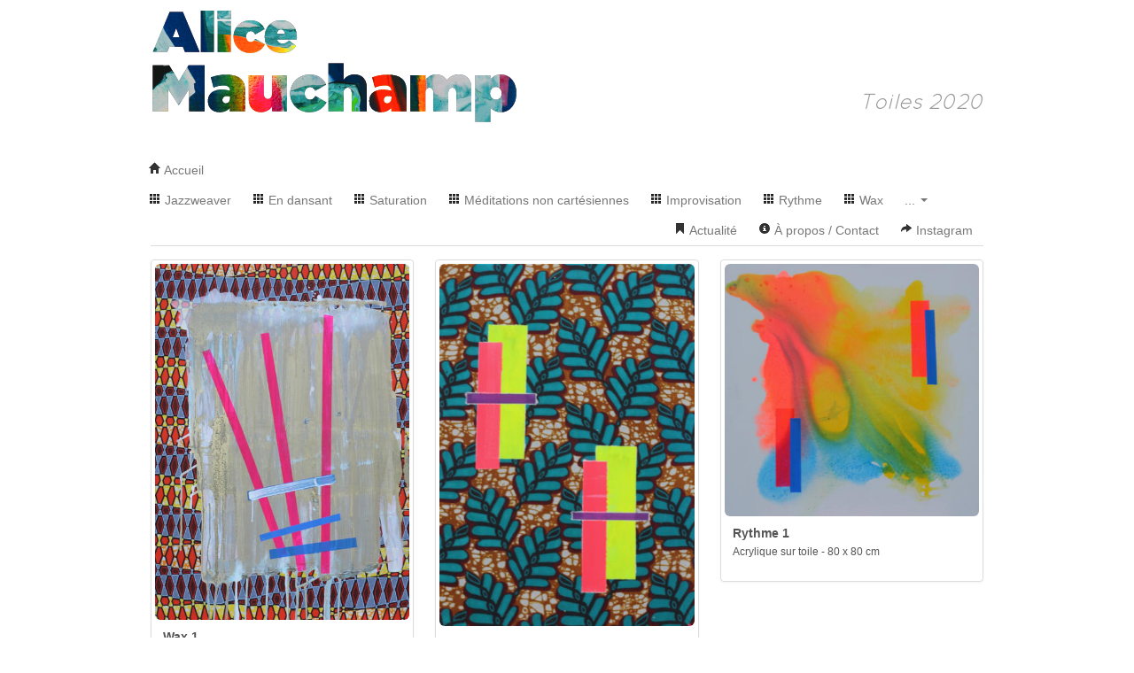

--- FILE ---
content_type: text/html; charset=UTF-8
request_url: http://alicemauchamp.com/2020
body_size: 3151
content:
<!DOCTYPE html>
<html lang="fr">

		
	<head>
		<meta charset="utf-8"/>
		<title>Toiles 2020 | Alice Mauchamp, artiste peintre</title>
		<meta name="description" content="Gallerie de toiles peintes en 2020 par Alice Mauchamp" />
		<link href="/css/pack_wba.css" rel="stylesheet" media="screen"/>
		<meta name="viewport" content="width=device-width, initial-scale=1.0">
		<link href="/css/bootstrap-responsive.css" rel="stylesheet">
		<link rel="icon" type="image/png" href="/img/icon_tiles.png"/>

<!-- jQuery -->
<script type="text/javascript" src="http://code.jquery.com/jquery-1.9.1.min.js"></script>

<!-- Make IE8 and below responsive by adding CSS3 MediaQuery support -->
<!--[if lt IE 9]>
  <script type='text/javascript' src='http://css3-mediaqueries-js.googlecode.com/svn/trunk/css3-mediaqueries.js'></script> 
<![endif]-->

<!-- Youtube Iframe API (optional, for HD video)
<script type="text/javascript" src="http://www.youtube.com/iframe_api"></script>
 -->
<!-- Fresco -->
<script type="text/javascript" src="/fresco/js/fresco/fresco.js"></script>
<link rel="stylesheet" type="text/css" href="/fresco/css/fresco/fresco.css" />
	</head>


	
	<body>
		
		<div class="container">
			
						
			<!-- Header -->
			<header class="">
					<div class="row-fluid">
						<div class="span6">
							<h1><a href="./"><img src="img/alicemauchamp_logo.png" width="415" height="130" alt="Alice Mauchamp" title="Alice Mauchamp"/></a></h1>
						</div>
						<div class="span6 txt_right" style="margin-top:80px;">
							<h1><small class="fnt_quicksand">Toiles 2020</small></h1>
						</div>
					</div>
			</header>

			
						
			<!-- Navbar -->
			<div class="navbar">
				<div class="navbar-inner__off">
					<div class="container">
						<a class="btn btn-navbar" data-toggle="collapse" data-target=".nav-collapse">
							<span style="color:black; font-size:.8em">- Menu -</span>
						</a>
						<div class="nav-collapse collapse"><!--.nav-collapse -->
							<ul class="nav">
								<li><a href="/"><i class="icon-home icon"></i> Accueil</a></li>
							</ul>
							<ul class="nav">
								<li><a href="/jazzweaver"><i class="icon-th icon"></i> Jazzweaver</a></li>
								<li><a href="/en_dansant"><i class="icon-th icon"></i> En dansant</a></li>
								<li><a href="/saturation"><i class="icon-th icon"></i> Saturation</a></li>
								<li><a href="/meditations_non_cartesiennes"><i class="icon-th icon"></i> Méditations non cartésiennes</a></li>
								<li><a href="/improvisation"><i class="icon-th icon"></i> Improvisation</a></li>
								<li><a href="/rythme"><i class="icon-th icon"></i> Rythme</a></li>
								<li><a href="/wax"><i class="icon-th icon"></i> Wax</a></li>
								<li class="dropdown">
									<a href="#" class="dropdown-toggle" data-toggle="dropdown"> ... <b class="caret"></b></a>
									<ul class="dropdown-menu">
										<li class="nav-header">Années</li>
										<li><a href="/2021"><i class="icon-th icon"></i> 2021</a></li>
										<li class="active"><a href="#"><i class="icon-th icon"></i> 2020</a></li>
										<li><a href="/2019"><i class="icon-th icon"></i> 2019</a></li>
										<li><a href="/2018"><i class="icon-th icon"></i> 2018</a></li>
										<li><a href="/2017"><i class="icon-th icon"></i> 2017</a></li>
										<li><a href="/2013"><i class="icon-th icon"></i> 2016</a></li>
										<li><a href="/2015"><i class="icon-th icon"></i> 2015</a></li>
										<li><a href="/2014"><i class="icon-th icon"></i> 2014</a></li>
										<li><a href="/2013"><i class="icon-th icon"></i> 2013</a></li>
										<li><a href="/2012"><i class="icon-th icon"></i> 2012</a></li>
										<li><a href="/2011"><i class="icon-th icon"></i> 2011</a></li>
										<li><a href="/2010"><i class="icon-th icon"></i> 2010</a></li>
										<!--
										<li class="divider"></li>
										<li class="nav-header">Autres</li>
										<li><a href="#">Processus</a></li>
										<li><a href="#">Autre exemple</a></li>
										-->
									</ul>
								</li>
							</ul>
							<!-- Nav Right -->
							<ul class="nav pull-right">
								<li><a href="/news"><i class="icon-bookmark icon"></i> Actualit&eacute;</a></li>
								<li><a href="/about"><i class="icon-info-sign icon"></i> &Agrave; propos / Contact</a></li>
								<li><a href="https://www.instagram.com/alicemauchamp/" target="_blank"><i class="icon-share-alt icon"></i> Instagram</a></li>
							</ul>
						</div><!--/.nav-collapse -->
					</div>
				</div>
			</div>
			


			<!-- Content -->

			<!--<blockquote class="fairy">
				<a href="Toiles 2020_diapo.php">Diaporama Toiles 2020</a>
				<p>Je pense un en-deçà des mots, un moment dans lequel nous ne pouvons formuler le sens ou la signification.</p>
			</blockquote>-->

			<div class="main row-fluid">

							
				<ul class="thumbnails">
										
										
					<li class="span4">
						<a href="/img/2020/2020_wax1_100x73cm_940x1314.jpg" class="fresco thumbnail" data-fresco-type="image" data-fresco-group="gallerieToiles 2020" data-fresco-options="ui: 'inside'">
							<img src="/img/2020/2020_wax1_100x73cm_470x657.jpg" width="470" height="657" alt="Wax 1" class="img-rounded"/>
							<div class="caption">
								<p>
									<strong>Wax 1</strong><br/>
									<small>Acrylique sur wax - 100 x 73 cm</small>
								</p>
							</div>
						</a>
					</li>
										
										
					<li class="span4">
						<a href="/img/2020/2020_wax2_33x46cm_940x1341.jpg" class="fresco thumbnail" data-fresco-type="image" data-fresco-group="gallerieToiles 2020" data-fresco-options="ui: 'inside'">
							<img src="/img/2020/2020_wax2_33x46cm_470x670.jpg" width="470" height="670" alt="Wax 2" class="img-rounded"/>
							<div class="caption">
								<p>
									<strong>Wax 2</strong><br/>
									<small>Acrylique sur wax - 33 x 46 cm</small>
								</p>
							</div>
						</a>
					</li>
										
										
					<li class="span4">
						<a href="/img/2020/2020_rythme1_80x80cm_940x932.jpg" class="fresco thumbnail" data-fresco-type="image" data-fresco-group="gallerieToiles 2020" data-fresco-options="ui: 'inside'">
							<img src="/img/2020/2020_rythme1_80x80cm_470x466.jpg" width="470" height="466" alt="Rythme 1" class="img-rounded"/>
							<div class="caption">
								<p>
									<strong>Rythme 1</strong><br/>
									<small>Acrylique sur toile - 80 x 80 cm</small>
								</p>
							</div>
						</a>
					</li>
										
					
				</ul>
				
				<ul class="thumbnails">
										
					<li class="span4">
						<a href="/img/2020/2020_rythme2_100x100cm_940x951.jpg" class="fresco thumbnail" data-fresco-type="image" data-fresco-group="gallerieToiles 2020" data-fresco-options="ui: 'inside'">
							<img src="/img/2020/2020_rythme2_100x100cm_470x476.jpg" width="470" height="476" alt="Rythme 2" class="img-rounded"/>
							<div class="caption">
								<p>
									<strong>Rythme 2</strong><br/>
									<small>Acrylique sur toile - 100 x 100 cm</small>
								</p>
							</div>
						</a>
					</li>
										
										
					<li class="span4">
						<a href="/img/2020/2020_rythme3_100x100cm_940x945.jpg" class="fresco thumbnail" data-fresco-type="image" data-fresco-group="gallerieToiles 2020" data-fresco-options="ui: 'inside'">
							<img src="/img/2020/2020_rythme3_100x100cm_470x473.jpg" width="470" height="473" alt="Rythme 3" class="img-rounded"/>
							<div class="caption">
								<p>
									<strong>Rythme 3</strong><br/>
									<small>Acrylique sur toile - 100 x 100 cm</small>
								</p>
							</div>
						</a>
					</li>
										
										
					<li class="span4">
						<a href="/img/2020/2020_rythme4_114x146cm_940x1211.jpg" class="fresco thumbnail" data-fresco-type="image" data-fresco-group="gallerieToiles 2020" data-fresco-options="ui: 'inside'">
							<img src="/img/2020/2020_rythme4_114x146cm_470x606.jpg" width="470" height="606" alt="Rythme 4" class="img-rounded"/>
							<div class="caption">
								<p>
									<strong>Rythme 4</strong><br/>
									<small>Acrylique sur toile - 114 x 146 cm</small>
								</p>
							</div>
						</a>
					</li>
					
				</ul>
						

				<!--<h2 class="fnt_quicksand">Figures de l&#39;imprévisible</h2>
				<blockquote class="fairy">
					<p>Mes tableaux ne racontent pas d&#39;histoires mais proposent une expérience sensorielle.</p>
					<p>Ils échappent à la logique et au langage pour aller vers des impressions hybrides, purement sensorielles.</p>
					<p>Je pense un en-deçà des mots, un moment dans lequel nous ne pouvons formuler le sens ou la signification.</p>
				</blockquote>
				<p><a href="about.html" class="btn">A propos d&#39;Alice &raquo;</a></p>
				-->
			</div>
			
			<!-- 3 Rows -->
			<div class="row-fluid">
				
				<div class="span4">
					
										
					<h2 class="fnt_quicksand">Formation</h2>
					<ul class="media-list">
						<li class="media">
							<a class="pull-left" href="#">
								<img class="media-object" width="50" height="50" alt="logo ENSBA" src="/img/logo_ensba_50x50.jpg"/>
							</a>
							<div class="media-body">
								<p>Dipl&ocirc;m&eacute;e des Beaux Arts de Paris, juin 2008</p>
							</div>
						</li>
					</ul>
					<ul class="media-list">
						<li class="media">
							<a class="pull-left" href="#">
								<img class="media-object" width="50" height="50" alt="logo UDK" src="/img/logo_udk_50x50.png"/>
							</a>
							<div class="media-body">
								<p>Universit&auml;t der K&uuml;nste de Berlin, 2006</p>
							</div>
						</li>
					</ul>
					<p><a class="btn" href="/about#formation">Biographie &raquo;</a></p>


				</div>
				
				<div class="span4">
					
										
					<h2 class="fnt_quicksand">Expositions</h2>
					<p>Exposition Collective des Ateliers Daguerre, Paris, 2022</p>
					<p>Exposition &agrave; la Galerie du Montparnasse, Paris, 2020</p>
					<p>Exposition &agrave; la Cité internationale des arts, Paris, 2018</p>
					<p>Exposition au Hangaram Art Museum, Seoul Arts Center, 2015</p>
					<p>Exposition &agrave; la Galerie du Montparnasse, Paris, 2014</p>
					<p>Masterclass peinture : Salon Cultures Centrales, Paris, 2014</p>
					<p>Exposition personnelle &agrave; la Galerie de l&#39;Europe, Paris, 2013</p>
					<p><a class="btn" href="/news">Actualit&eacute;s &raquo;</a></p>


				</div>
				
				<div class="span4">
					
										
					<h2 class="fnt_quicksand">Contact</h2>
					<p>
						Alice Mauchamp<br/>
						<a href="mailto:contact@alicemauchamp.com">contact@alicemauchamp.com</a>
					</p>
					<p>
						<a class="btn" href="/about#contact">&Agrave; propos &raquo;</a>
					</p>


				</div>
				
			</div>

						
			<!-- Footer -->
			<footer>
				<small>&copy; 2022 Alice Mauchamp</small>
			</footer>

			
		</div><!-- /container -->
		
		<script src="js/jqbs.js"></script>
		
		<!-- Piwik -->
		<script type="text/javascript">
		var _paq = _paq || [];
		/* tracker methods like "setCustomDimension" should be called before "trackPageView" */
		_paq.push(['trackPageView']);
		_paq.push(['enableLinkTracking']);
		(function() {
			var u="//stats.alicemauchamp.com/";
			_paq.push(['setTrackerUrl', u+'piwik.php']);
			_paq.push(['setSiteId', '1']);
			var d=document, g=d.createElement('script'), s=d.getElementsByTagName('script')[0];
			g.type='text/javascript'; g.async=true; g.defer=true; g.src=u+'piwik.js'; s.parentNode.insertBefore(g,s);
		})();
		</script>
		<!-- End Piwik Code -->
		
	</body>
	
</html>


--- FILE ---
content_type: text/css
request_url: http://alicemauchamp.com/css/pack_wba.css
body_size: 39377
content:
@font-face{font-family:'Quicksand';font-style:normal;font-weight:400;src:local('Quicksand Regular'),local('Quicksand-Regular'),url("[data-uri]") format('truetype')}.fnt_quicksand{font-family:'Quicksand',sans-serif;font-weight:normal}/*!
 */.clearfix{*zoom:1}.clearfix:before,.clearfix:after{display:table;line-height:0;content:""}.clearfix:after{clear:both}.hide-text{font:0/0 a;color:transparent;text-shadow:none;background-color:transparent;border:0}.input-block-level{display:block;width:100%;min-height:30px;-webkit-box-sizing:border-box;-moz-box-sizing:border-box;box-sizing:border-box}article,aside,details,figcaption,figure,footer,header,hgroup,nav,section{display:block}audio,canvas,video{display:inline-block;*display:inline;*zoom:1}audio:not([controls]){display:none}html{font-size:100%;-webkit-text-size-adjust:100%;-ms-text-size-adjust:100%}a:focus{outline:thin dotted #333;outline:5px auto -webkit-focus-ring-color;outline-offset:-2px}a:hover,a:active{outline:0}sub,sup{position:relative;font-size:75%;line-height:0;vertical-align:baseline}sup{top:-0.5em}sub{bottom:-0.25em}img{width:auto\9;height:auto;max-width:100%;vertical-align:middle;border:0;-ms-interpolation-mode:bicubic}#map_canvas img,.google-maps img{max-width:none}button,input,select,textarea{margin:0;font-size:100%;vertical-align:middle}button,input{*overflow:visible;line-height:normal}button::-moz-focus-inner,input::-moz-focus-inner{padding:0;border:0}button,html input[type="button"],input[type="reset"],input[type="submit"]{cursor:pointer;-webkit-appearance:button}label,select,button,input[type="button"],input[type="reset"],input[type="submit"],input[type="radio"],input[type="checkbox"]{cursor:pointer}input[type="search"]{-webkit-box-sizing:content-box;-moz-box-sizing:content-box;box-sizing:content-box;-webkit-appearance:textfield}input[type="search"]::-webkit-search-decoration,input[type="search"]::-webkit-search-cancel-button{-webkit-appearance:none}textarea{overflow:auto;vertical-align:top}@media print{*{color:#000!important;text-shadow:none!important;background:transparent!important;box-shadow:none!important}a,a:visited{text-decoration:underline}a[href]:after{content:" (" attr(href) ")"}abbr[title]:after{content:" (" attr(title) ")"}.ir a:after,a[href^="javascript:"]:after,a[href^="#"]:after{content:""}pre,blockquote{border:1px solid #999;page-break-inside:avoid}thead{display:table-header-group}tr,img{page-break-inside:avoid}img{max-width:100%!important}@page{margin:.5cm}p,h2,h3{orphans:3;widows:3}h2,h3{page-break-after:avoid}}body{margin:0;font-family:"Helvetica Neue",Helvetica,Arial,sans-serif;font-size:14px;line-height:20px;color:#333;background-color:#fff}a{color:#08c;text-decoration:none}a:hover,a:focus{color:#005580;text-decoration:underline}.img-rounded{-webkit-border-radius:6px;-moz-border-radius:6px;border-radius:6px}.img-polaroid{padding:4px;background-color:#fff;border:1px solid #ccc;border:1px solid rgba(0,0,0,0.2);-webkit-box-shadow:0 1px 3px rgba(0,0,0,0.1);-moz-box-shadow:0 1px 3px rgba(0,0,0,0.1);box-shadow:0 1px 3px rgba(0,0,0,0.1)}.img-circle{-webkit-border-radius:500px;-moz-border-radius:500px;border-radius:500px}.row{margin-left:-20px;*zoom:1}.row:before,.row:after{display:table;line-height:0;content:""}.row:after{clear:both}[class*="span"]{float:left;min-height:1px;margin-left:20px}.container,.navbar-static-top .container,.navbar-fixed-top .container,.navbar-fixed-bottom .container{width:940px}.span12{width:940px}.span11{width:860px}.span10{width:780px}.span9{width:700px}.span8{width:620px}.span7{width:540px}.span6{width:460px}.span5{width:380px}.span4{width:300px}.span3{width:220px}.span2{width:140px}.span1{width:60px}.offset12{margin-left:980px}.offset11{margin-left:900px}.offset10{margin-left:820px}.offset9{margin-left:740px}.offset8{margin-left:660px}.offset7{margin-left:580px}.offset6{margin-left:500px}.offset5{margin-left:420px}.offset4{margin-left:340px}.offset3{margin-left:260px}.offset2{margin-left:180px}.offset1{margin-left:100px}.row-fluid{width:100%;*zoom:1}.row-fluid:before,.row-fluid:after{display:table;line-height:0;content:""}.row-fluid:after{clear:both}.row-fluid [class*="span"]{display:block;float:left;width:100%;min-height:30px;margin-left:2.127659574468085%;*margin-left:2.074468085106383%;-webkit-box-sizing:border-box;-moz-box-sizing:border-box;box-sizing:border-box}.row-fluid [class*="span"]:first-child{margin-left:0}.row-fluid .controls-row [class*="span"]+[class*="span"]{margin-left:2.127659574468085%}.row-fluid .span12{width:100%;*width:99.94680851063829%}.row-fluid .span11{width:91.48936170212765%;*width:91.43617021276594%}.row-fluid .span10{width:82.97872340425532%;*width:82.92553191489361%}.row-fluid .span9{width:74.46808510638297%;*width:74.41489361702126%}.row-fluid .span8{width:65.95744680851064%;*width:65.90425531914893%}.row-fluid .span7{width:57.44680851063829%;*width:57.39361702127659%}.row-fluid .span6{width:48.93617021276595%;*width:48.88297872340425%}.row-fluid .span5{width:40.42553191489362%;*width:40.37234042553192%}.row-fluid .span4{width:31.914893617021278%;*width:31.861702127659576%}.row-fluid .span3{width:23.404255319148934%;*width:23.351063829787233%}.row-fluid .span2{width:14.893617021276595%;*width:14.840425531914894%}.row-fluid .span1{width:6.382978723404255%;*width:6.329787234042553%}.row-fluid .offset12{margin-left:104.25531914893617%;*margin-left:104.14893617021275%}.row-fluid .offset12:first-child{margin-left:102.12765957446808%;*margin-left:102.02127659574467%}.row-fluid .offset11{margin-left:95.74468085106382%;*margin-left:95.6382978723404%}.row-fluid .offset11:first-child{margin-left:93.61702127659574%;*margin-left:93.51063829787232%}.row-fluid .offset10{margin-left:87.23404255319149%;*margin-left:87.12765957446807%}.row-fluid .offset10:first-child{margin-left:85.1063829787234%;*margin-left:84.99999999999999%}.row-fluid .offset9{margin-left:78.72340425531914%;*margin-left:78.61702127659572%}.row-fluid .offset9:first-child{margin-left:76.59574468085106%;*margin-left:76.48936170212764%}.row-fluid .offset8{margin-left:70.2127659574468%;*margin-left:70.10638297872339%}.row-fluid .offset8:first-child{margin-left:68.08510638297872%;*margin-left:67.9787234042553%}.row-fluid .offset7{margin-left:61.70212765957446%;*margin-left:61.59574468085106%}.row-fluid .offset7:first-child{margin-left:59.574468085106375%;*margin-left:59.46808510638297%}.row-fluid .offset6{margin-left:53.191489361702125%;*margin-left:53.085106382978715%}.row-fluid .offset6:first-child{margin-left:51.063829787234035%;*margin-left:50.95744680851063%}.row-fluid .offset5{margin-left:44.68085106382979%;*margin-left:44.57446808510638%}.row-fluid .offset5:first-child{margin-left:42.5531914893617%;*margin-left:42.4468085106383%}.row-fluid .offset4{margin-left:36.170212765957444%;*margin-left:36.06382978723405%}.row-fluid .offset4:first-child{margin-left:34.04255319148936%;*margin-left:33.93617021276596%}.row-fluid .offset3{margin-left:27.659574468085104%;*margin-left:27.5531914893617%}.row-fluid .offset3:first-child{margin-left:25.53191489361702%;*margin-left:25.425531914893618%}.row-fluid .offset2{margin-left:19.148936170212764%;*margin-left:19.04255319148936%}.row-fluid .offset2:first-child{margin-left:17.02127659574468%;*margin-left:16.914893617021278%}.row-fluid .offset1{margin-left:10.638297872340425%;*margin-left:10.53191489361702%}.row-fluid .offset1:first-child{margin-left:8.51063829787234%;*margin-left:8.404255319148938%}[class*="span"].hide,.row-fluid [class*="span"].hide{display:none}[class*="span"].pull-right,.row-fluid [class*="span"].pull-right{float:right}.container{margin-right:auto;margin-left:auto;*zoom:1}.container:before,.container:after{display:table;line-height:0;content:""}.container:after{clear:both}.container-fluid{padding-right:20px;padding-left:20px;*zoom:1}.container-fluid:before,.container-fluid:after{display:table;line-height:0;content:""}.container-fluid:after{clear:both}p{margin:0 0 10px}.lead{margin-bottom:20px;font-size:21px;font-weight:200;line-height:30px}small{font-size:85%}strong{font-weight:bold}em{font-style:italic}cite{font-style:normal}.muted{color:#999}a.muted:hover,a.muted:focus{color:#808080}.text-warning{color:#c09853}a.text-warning:hover,a.text-warning:focus{color:#a47e3c}.text-error{color:#b94a48}a.text-error:hover,a.text-error:focus{color:#953b39}.text-info{color:#3a87ad}a.text-info:hover,a.text-info:focus{color:#2d6987}.text-success{color:#468847}a.text-success:hover,a.text-success:focus{color:#356635}.text-left{text-align:left}.text-right{text-align:right}.text-center{text-align:center}h1,h2,h3,h4,h5,h6{margin:10px 0;font-family:inherit;font-weight:bold;line-height:20px;color:inherit;text-rendering:optimizelegibility}h1 small,h2 small,h3 small,h4 small,h5 small,h6 small{font-weight:normal;line-height:1;color:#999}h1,h2,h3{line-height:40px}h1{font-size:38.5px}h2{font-size:31.5px}h3{font-size:24.5px}h4{font-size:17.5px}h5{font-size:14px}h6{font-size:11.9px}h1 small{font-size:24.5px}h2 small{font-size:17.5px}h3 small{font-size:14px}h4 small{font-size:14px}.page-header{padding-bottom:9px;margin:20px 0 30px;border-bottom:1px solid #eee}ul,ol{padding:0;margin:0 0 10px 25px}ul ul,ul ol,ol ol,ol ul{margin-bottom:0}li{line-height:20px}ul.unstyled,ol.unstyled{margin-left:0;list-style:none}ul.inline,ol.inline{margin-left:0;list-style:none}ul.inline>li,ol.inline>li{display:inline-block;*display:inline;padding-right:5px;padding-left:5px;*zoom:1}dl{margin-bottom:20px}dt,dd{line-height:20px}dt{font-weight:bold}dd{margin-left:10px}.dl-horizontal{*zoom:1}.dl-horizontal:before,.dl-horizontal:after{display:table;line-height:0;content:""}.dl-horizontal:after{clear:both}.dl-horizontal dt{float:left;width:160px;overflow:hidden;clear:left;text-align:right;text-overflow:ellipsis;white-space:nowrap}.dl-horizontal dd{margin-left:180px}hr{margin:20px 0;border:0;border-top:1px solid #eee;border-bottom:1px solid #fff}abbr[title],abbr[data-original-title]{cursor:help;border-bottom:1px dotted #999}abbr.initialism{font-size:90%;text-transform:uppercase}blockquote{padding:0 0 0 15px;margin:0 0 20px;border-left:5px solid #eee}blockquote p{margin-bottom:0;font-size:17.5px;font-weight:300;line-height:1.25}blockquote small{display:block;line-height:20px;color:#999}blockquote small:before{content:'\2014 \00A0'}blockquote.pull-right{float:right;padding-right:15px;padding-left:0;border-right:5px solid #eee;border-left:0}blockquote.pull-right p,blockquote.pull-right small{text-align:right}blockquote.pull-right small:before{content:''}blockquote.pull-right small:after{content:'\00A0 \2014'}q:before,q:after,blockquote:before,blockquote:after{content:""}address{display:block;margin-bottom:20px;font-style:normal;line-height:20px}code,pre{padding:0 3px 2px;font-family:Monaco,Menlo,Consolas,"Courier New",monospace;font-size:12px;color:#333;-webkit-border-radius:3px;-moz-border-radius:3px;border-radius:3px}code{padding:2px 4px;color:#d14;white-space:nowrap;background-color:#f7f7f9;border:1px solid #e1e1e8}pre{display:block;padding:9.5px;margin:0 0 10px;font-size:13px;line-height:20px;word-break:break-all;word-wrap:break-word;white-space:pre;white-space:pre-wrap;background-color:#f5f5f5;border:1px solid #ccc;border:1px solid rgba(0,0,0,0.15);-webkit-border-radius:4px;-moz-border-radius:4px;border-radius:4px}pre.prettyprint{margin-bottom:20px}pre code{padding:0;color:inherit;white-space:pre;white-space:pre-wrap;background-color:transparent;border:0}.pre-scrollable{max-height:340px;overflow-y:scroll}form{margin:0 0 20px}fieldset{padding:0;margin:0;border:0}legend{display:block;width:100%;padding:0;margin-bottom:20px;font-size:21px;line-height:40px;color:#333;border:0;border-bottom:1px solid #e5e5e5}legend small{font-size:15px;color:#999}label,input,button,select,textarea{font-size:14px;font-weight:normal;line-height:20px}input,button,select,textarea{font-family:"Helvetica Neue",Helvetica,Arial,sans-serif}label{display:block;margin-bottom:5px}select,textarea,input[type="text"],input[type="password"],input[type="datetime"],input[type="datetime-local"],input[type="date"],input[type="month"],input[type="time"],input[type="week"],input[type="number"],input[type="email"],input[type="url"],input[type="search"],input[type="tel"],input[type="color"],.uneditable-input{display:inline-block;height:20px;padding:4px 6px;margin-bottom:10px;font-size:14px;line-height:20px;color:#555;vertical-align:middle;-webkit-border-radius:4px;-moz-border-radius:4px;border-radius:4px}input,textarea,.uneditable-input{width:206px}textarea{height:auto}textarea,input[type="text"],input[type="password"],input[type="datetime"],input[type="datetime-local"],input[type="date"],input[type="month"],input[type="time"],input[type="week"],input[type="number"],input[type="email"],input[type="url"],input[type="search"],input[type="tel"],input[type="color"],.uneditable-input{background-color:#fff;border:1px solid #ccc;-webkit-box-shadow:inset 0 1px 1px rgba(0,0,0,0.075);-moz-box-shadow:inset 0 1px 1px rgba(0,0,0,0.075);box-shadow:inset 0 1px 1px rgba(0,0,0,0.075);-webkit-transition:border linear .2s,box-shadow linear .2s;-moz-transition:border linear .2s,box-shadow linear .2s;-o-transition:border linear .2s,box-shadow linear .2s;transition:border linear .2s,box-shadow linear .2s}textarea:focus,input[type="text"]:focus,input[type="password"]:focus,input[type="datetime"]:focus,input[type="datetime-local"]:focus,input[type="date"]:focus,input[type="month"]:focus,input[type="time"]:focus,input[type="week"]:focus,input[type="number"]:focus,input[type="email"]:focus,input[type="url"]:focus,input[type="search"]:focus,input[type="tel"]:focus,input[type="color"]:focus,.uneditable-input:focus{border-color:rgba(82,168,236,0.8);outline:0;outline:thin dotted \9;-webkit-box-shadow:inset 0 1px 1px rgba(0,0,0,0.075),0 0 8px rgba(82,168,236,0.6);-moz-box-shadow:inset 0 1px 1px rgba(0,0,0,0.075),0 0 8px rgba(82,168,236,0.6);box-shadow:inset 0 1px 1px rgba(0,0,0,0.075),0 0 8px rgba(82,168,236,0.6)}input[type="radio"],input[type="checkbox"]{margin:4px 0 0;margin-top:1px \9;*margin-top:0;line-height:normal}input[type="file"],input[type="image"],input[type="submit"],input[type="reset"],input[type="button"],input[type="radio"],input[type="checkbox"]{width:auto}select,input[type="file"]{height:30px;*margin-top:4px;line-height:30px}select{width:220px;background-color:#fff;border:1px solid #ccc}select[multiple],select[size]{height:auto}select:focus,input[type="file"]:focus,input[type="radio"]:focus,input[type="checkbox"]:focus{outline:thin dotted #333;outline:5px auto -webkit-focus-ring-color;outline-offset:-2px}.uneditable-input,.uneditable-textarea{color:#999;cursor:not-allowed;background-color:#fcfcfc;border-color:#ccc;-webkit-box-shadow:inset 0 1px 2px rgba(0,0,0,0.025);-moz-box-shadow:inset 0 1px 2px rgba(0,0,0,0.025);box-shadow:inset 0 1px 2px rgba(0,0,0,0.025)}.uneditable-input{overflow:hidden;white-space:nowrap}.uneditable-textarea{width:auto;height:auto}input:-moz-placeholder,textarea:-moz-placeholder{color:#999}input:-ms-input-placeholder,textarea:-ms-input-placeholder{color:#999}input::-webkit-input-placeholder,textarea::-webkit-input-placeholder{color:#999}.radio,.checkbox{min-height:20px;padding-left:20px}.radio input[type="radio"],.checkbox input[type="checkbox"]{float:left;margin-left:-20px}.controls>.radio:first-child,.controls>.checkbox:first-child{padding-top:5px}.radio.inline,.checkbox.inline{display:inline-block;padding-top:5px;margin-bottom:0;vertical-align:middle}.radio.inline+.radio.inline,.checkbox.inline+.checkbox.inline{margin-left:10px}.input-mini{width:60px}.input-small{width:90px}.input-medium{width:150px}.input-large{width:210px}.input-xlarge{width:270px}.input-xxlarge{width:530px}input[class*="span"],select[class*="span"],textarea[class*="span"],.uneditable-input[class*="span"],.row-fluid input[class*="span"],.row-fluid select[class*="span"],.row-fluid textarea[class*="span"],.row-fluid .uneditable-input[class*="span"]{float:none;margin-left:0}.input-append input[class*="span"],.input-append .uneditable-input[class*="span"],.input-prepend input[class*="span"],.input-prepend .uneditable-input[class*="span"],.row-fluid input[class*="span"],.row-fluid select[class*="span"],.row-fluid textarea[class*="span"],.row-fluid .uneditable-input[class*="span"],.row-fluid .input-prepend [class*="span"],.row-fluid .input-append [class*="span"]{display:inline-block}input,textarea,.uneditable-input{margin-left:0}.controls-row [class*="span"]+[class*="span"]{margin-left:20px}input.span12,textarea.span12,.uneditable-input.span12{width:926px}input.span11,textarea.span11,.uneditable-input.span11{width:846px}input.span10,textarea.span10,.uneditable-input.span10{width:766px}input.span9,textarea.span9,.uneditable-input.span9{width:686px}input.span8,textarea.span8,.uneditable-input.span8{width:606px}input.span7,textarea.span7,.uneditable-input.span7{width:526px}input.span6,textarea.span6,.uneditable-input.span6{width:446px}input.span5,textarea.span5,.uneditable-input.span5{width:366px}input.span4,textarea.span4,.uneditable-input.span4{width:286px}input.span3,textarea.span3,.uneditable-input.span3{width:206px}input.span2,textarea.span2,.uneditable-input.span2{width:126px}input.span1,textarea.span1,.uneditable-input.span1{width:46px}.controls-row{*zoom:1}.controls-row:before,.controls-row:after{display:table;line-height:0;content:""}.controls-row:after{clear:both}.controls-row [class*="span"],.row-fluid .controls-row [class*="span"]{float:left}.controls-row .checkbox[class*="span"],.controls-row .radio[class*="span"]{padding-top:5px}input[disabled],select[disabled],textarea[disabled],input[readonly],select[readonly],textarea[readonly]{cursor:not-allowed;background-color:#eee}input[type="radio"][disabled],input[type="checkbox"][disabled],input[type="radio"][readonly],input[type="checkbox"][readonly]{background-color:transparent}.control-group.warning .control-label,.control-group.warning .help-block,.control-group.warning .help-inline{color:#c09853}.control-group.warning .checkbox,.control-group.warning .radio,.control-group.warning input,.control-group.warning select,.control-group.warning textarea{color:#c09853}.control-group.warning input,.control-group.warning select,.control-group.warning textarea{border-color:#c09853;-webkit-box-shadow:inset 0 1px 1px rgba(0,0,0,0.075);-moz-box-shadow:inset 0 1px 1px rgba(0,0,0,0.075);box-shadow:inset 0 1px 1px rgba(0,0,0,0.075)}.control-group.warning input:focus,.control-group.warning select:focus,.control-group.warning textarea:focus{border-color:#a47e3c;-webkit-box-shadow:inset 0 1px 1px rgba(0,0,0,0.075),0 0 6px #dbc59e;-moz-box-shadow:inset 0 1px 1px rgba(0,0,0,0.075),0 0 6px #dbc59e;box-shadow:inset 0 1px 1px rgba(0,0,0,0.075),0 0 6px #dbc59e}.control-group.warning .input-prepend .add-on,.control-group.warning .input-append .add-on{color:#c09853;background-color:#fcf8e3;border-color:#c09853}.control-group.error .control-label,.control-group.error .help-block,.control-group.error .help-inline{color:#b94a48}.control-group.error .checkbox,.control-group.error .radio,.control-group.error input,.control-group.error select,.control-group.error textarea{color:#b94a48}.control-group.error input,.control-group.error select,.control-group.error textarea{border-color:#b94a48;-webkit-box-shadow:inset 0 1px 1px rgba(0,0,0,0.075);-moz-box-shadow:inset 0 1px 1px rgba(0,0,0,0.075);box-shadow:inset 0 1px 1px rgba(0,0,0,0.075)}.control-group.error input:focus,.control-group.error select:focus,.control-group.error textarea:focus{border-color:#953b39;-webkit-box-shadow:inset 0 1px 1px rgba(0,0,0,0.075),0 0 6px #d59392;-moz-box-shadow:inset 0 1px 1px rgba(0,0,0,0.075),0 0 6px #d59392;box-shadow:inset 0 1px 1px rgba(0,0,0,0.075),0 0 6px #d59392}.control-group.error .input-prepend .add-on,.control-group.error .input-append .add-on{color:#b94a48;background-color:#f2dede;border-color:#b94a48}.control-group.success .control-label,.control-group.success .help-block,.control-group.success .help-inline{color:#468847}.control-group.success .checkbox,.control-group.success .radio,.control-group.success input,.control-group.success select,.control-group.success textarea{color:#468847}.control-group.success input,.control-group.success select,.control-group.success textarea{border-color:#468847;-webkit-box-shadow:inset 0 1px 1px rgba(0,0,0,0.075);-moz-box-shadow:inset 0 1px 1px rgba(0,0,0,0.075);box-shadow:inset 0 1px 1px rgba(0,0,0,0.075)}.control-group.success input:focus,.control-group.success select:focus,.control-group.success textarea:focus{border-color:#356635;-webkit-box-shadow:inset 0 1px 1px rgba(0,0,0,0.075),0 0 6px #7aba7b;-moz-box-shadow:inset 0 1px 1px rgba(0,0,0,0.075),0 0 6px #7aba7b;box-shadow:inset 0 1px 1px rgba(0,0,0,0.075),0 0 6px #7aba7b}.control-group.success .input-prepend .add-on,.control-group.success .input-append .add-on{color:#468847;background-color:#dff0d8;border-color:#468847}.control-group.info .control-label,.control-group.info .help-block,.control-group.info .help-inline{color:#3a87ad}.control-group.info .checkbox,.control-group.info .radio,.control-group.info input,.control-group.info select,.control-group.info textarea{color:#3a87ad}.control-group.info input,.control-group.info select,.control-group.info textarea{border-color:#3a87ad;-webkit-box-shadow:inset 0 1px 1px rgba(0,0,0,0.075);-moz-box-shadow:inset 0 1px 1px rgba(0,0,0,0.075);box-shadow:inset 0 1px 1px rgba(0,0,0,0.075)}.control-group.info input:focus,.control-group.info select:focus,.control-group.info textarea:focus{border-color:#2d6987;-webkit-box-shadow:inset 0 1px 1px rgba(0,0,0,0.075),0 0 6px #7ab5d3;-moz-box-shadow:inset 0 1px 1px rgba(0,0,0,0.075),0 0 6px #7ab5d3;box-shadow:inset 0 1px 1px rgba(0,0,0,0.075),0 0 6px #7ab5d3}.control-group.info .input-prepend .add-on,.control-group.info .input-append .add-on{color:#3a87ad;background-color:#d9edf7;border-color:#3a87ad}input:focus:invalid,textarea:focus:invalid,select:focus:invalid{color:#b94a48;border-color:#ee5f5b}input:focus:invalid:focus,textarea:focus:invalid:focus,select:focus:invalid:focus{border-color:#e9322d;-webkit-box-shadow:0 0 6px #f8b9b7;-moz-box-shadow:0 0 6px #f8b9b7;box-shadow:0 0 6px #f8b9b7}.form-actions{padding:19px 20px 20px;margin-top:20px;margin-bottom:20px;background-color:#f5f5f5;border-top:1px solid #e5e5e5;*zoom:1}.form-actions:before,.form-actions:after{display:table;line-height:0;content:""}.form-actions:after{clear:both}.help-block,.help-inline{color:#595959}.help-block{display:block;margin-bottom:10px}.help-inline{display:inline-block;*display:inline;padding-left:5px;vertical-align:middle;*zoom:1}.input-append,.input-prepend{display:inline-block;margin-bottom:10px;font-size:0;white-space:nowrap;vertical-align:middle}.input-append input,.input-prepend input,.input-append select,.input-prepend select,.input-append .uneditable-input,.input-prepend .uneditable-input,.input-append .dropdown-menu,.input-prepend .dropdown-menu,.input-append .popover,.input-prepend .popover{font-size:14px}.input-append input,.input-prepend input,.input-append select,.input-prepend select,.input-append .uneditable-input,.input-prepend .uneditable-input{position:relative;margin-bottom:0;*margin-left:0;vertical-align:top;-webkit-border-radius:0 4px 4px 0;-moz-border-radius:0 4px 4px 0;border-radius:0 4px 4px 0}.input-append input:focus,.input-prepend input:focus,.input-append select:focus,.input-prepend select:focus,.input-append .uneditable-input:focus,.input-prepend .uneditable-input:focus{z-index:2}.input-append .add-on,.input-prepend .add-on{display:inline-block;width:auto;height:20px;min-width:16px;padding:4px 5px;font-size:14px;font-weight:normal;line-height:20px;text-align:center;text-shadow:0 1px 0 #fff;background-color:#eee;border:1px solid #ccc}.input-append .add-on,.input-prepend .add-on,.input-append .btn,.input-prepend .btn,.input-append .btn-group>.dropdown-toggle,.input-prepend .btn-group>.dropdown-toggle{vertical-align:top;-webkit-border-radius:0;-moz-border-radius:0;border-radius:0}.input-append .active,.input-prepend .active{background-color:#a9dba9;border-color:#46a546}.input-prepend .add-on,.input-prepend .btn{margin-right:-1px}.input-prepend .add-on:first-child,.input-prepend .btn:first-child{-webkit-border-radius:4px 0 0 4px;-moz-border-radius:4px 0 0 4px;border-radius:4px 0 0 4px}.input-append input,.input-append select,.input-append .uneditable-input{-webkit-border-radius:4px 0 0 4px;-moz-border-radius:4px 0 0 4px;border-radius:4px 0 0 4px}.input-append input+.btn-group .btn:last-child,.input-append select+.btn-group .btn:last-child,.input-append .uneditable-input+.btn-group .btn:last-child{-webkit-border-radius:0 4px 4px 0;-moz-border-radius:0 4px 4px 0;border-radius:0 4px 4px 0}.input-append .add-on,.input-append .btn,.input-append .btn-group{margin-left:-1px}.input-append .add-on:last-child,.input-append .btn:last-child,.input-append .btn-group:last-child>.dropdown-toggle{-webkit-border-radius:0 4px 4px 0;-moz-border-radius:0 4px 4px 0;border-radius:0 4px 4px 0}.input-prepend.input-append input,.input-prepend.input-append select,.input-prepend.input-append .uneditable-input{-webkit-border-radius:0;-moz-border-radius:0;border-radius:0}.input-prepend.input-append input+.btn-group .btn,.input-prepend.input-append select+.btn-group .btn,.input-prepend.input-append .uneditable-input+.btn-group .btn{-webkit-border-radius:0 4px 4px 0;-moz-border-radius:0 4px 4px 0;border-radius:0 4px 4px 0}.input-prepend.input-append .add-on:first-child,.input-prepend.input-append .btn:first-child{margin-right:-1px;-webkit-border-radius:4px 0 0 4px;-moz-border-radius:4px 0 0 4px;border-radius:4px 0 0 4px}.input-prepend.input-append .add-on:last-child,.input-prepend.input-append .btn:last-child{margin-left:-1px;-webkit-border-radius:0 4px 4px 0;-moz-border-radius:0 4px 4px 0;border-radius:0 4px 4px 0}.input-prepend.input-append .btn-group:first-child{margin-left:0}input.search-query{padding-right:14px;padding-right:4px \9;padding-left:14px;padding-left:4px \9;margin-bottom:0;-webkit-border-radius:15px;-moz-border-radius:15px;border-radius:15px}.form-search .input-append .search-query,.form-search .input-prepend .search-query{-webkit-border-radius:0;-moz-border-radius:0;border-radius:0}.form-search .input-append .search-query{-webkit-border-radius:14px 0 0 14px;-moz-border-radius:14px 0 0 14px;border-radius:14px 0 0 14px}.form-search .input-append .btn{-webkit-border-radius:0 14px 14px 0;-moz-border-radius:0 14px 14px 0;border-radius:0 14px 14px 0}.form-search .input-prepend .search-query{-webkit-border-radius:0 14px 14px 0;-moz-border-radius:0 14px 14px 0;border-radius:0 14px 14px 0}.form-search .input-prepend .btn{-webkit-border-radius:14px 0 0 14px;-moz-border-radius:14px 0 0 14px;border-radius:14px 0 0 14px}.form-search input,.form-inline input,.form-horizontal input,.form-search textarea,.form-inline textarea,.form-horizontal textarea,.form-search select,.form-inline select,.form-horizontal select,.form-search .help-inline,.form-inline .help-inline,.form-horizontal .help-inline,.form-search .uneditable-input,.form-inline .uneditable-input,.form-horizontal .uneditable-input,.form-search .input-prepend,.form-inline .input-prepend,.form-horizontal .input-prepend,.form-search .input-append,.form-inline .input-append,.form-horizontal .input-append{display:inline-block;*display:inline;margin-bottom:0;vertical-align:middle;*zoom:1}.form-search .hide,.form-inline .hide,.form-horizontal .hide{display:none}.form-search label,.form-inline label,.form-search .btn-group,.form-inline .btn-group{display:inline-block}.form-search .input-append,.form-inline .input-append,.form-search .input-prepend,.form-inline .input-prepend{margin-bottom:0}.form-search .radio,.form-search .checkbox,.form-inline .radio,.form-inline .checkbox{padding-left:0;margin-bottom:0;vertical-align:middle}.form-search .radio input[type="radio"],.form-search .checkbox input[type="checkbox"],.form-inline .radio input[type="radio"],.form-inline .checkbox input[type="checkbox"]{float:left;margin-right:3px;margin-left:0}.control-group{margin-bottom:10px}legend+.control-group{margin-top:20px;-webkit-margin-top-collapse:separate}.form-horizontal .control-group{margin-bottom:20px;*zoom:1}.form-horizontal .control-group:before,.form-horizontal .control-group:after{display:table;line-height:0;content:""}.form-horizontal .control-group:after{clear:both}.form-horizontal .control-label{float:left;width:160px;padding-top:5px;text-align:right}.form-horizontal .controls{*display:inline-block;*padding-left:20px;margin-left:180px;*margin-left:0}.form-horizontal .controls:first-child{*padding-left:180px}.form-horizontal .help-block{margin-bottom:0}.form-horizontal input+.help-block,.form-horizontal select+.help-block,.form-horizontal textarea+.help-block,.form-horizontal .uneditable-input+.help-block,.form-horizontal .input-prepend+.help-block,.form-horizontal .input-append+.help-block{margin-top:10px}.form-horizontal .form-actions{padding-left:180px}table{max-width:100%;background-color:transparent;border-collapse:collapse;border-spacing:0}.table{width:100%;margin-bottom:20px}.table th,.table td{padding:8px;line-height:20px;text-align:left;vertical-align:top;border-top:1px solid #ddd}.table th{font-weight:bold}.table thead th{vertical-align:bottom}.table caption+thead tr:first-child th,.table caption+thead tr:first-child td,.table colgroup+thead tr:first-child th,.table colgroup+thead tr:first-child td,.table thead:first-child tr:first-child th,.table thead:first-child tr:first-child td{border-top:0}.table tbody+tbody{border-top:2px solid #ddd}.table .table{background-color:#fff}.table-condensed th,.table-condensed td{padding:4px 5px}.table-bordered{border:1px solid #ddd;border-collapse:separate;*border-collapse:collapse;border-left:0;-webkit-border-radius:4px;-moz-border-radius:4px;border-radius:4px}.table-bordered th,.table-bordered td{border-left:1px solid #ddd}.table-bordered caption+thead tr:first-child th,.table-bordered caption+tbody tr:first-child th,.table-bordered caption+tbody tr:first-child td,.table-bordered colgroup+thead tr:first-child th,.table-bordered colgroup+tbody tr:first-child th,.table-bordered colgroup+tbody tr:first-child td,.table-bordered thead:first-child tr:first-child th,.table-bordered tbody:first-child tr:first-child th,.table-bordered tbody:first-child tr:first-child td{border-top:0}.table-bordered thead:first-child tr:first-child>th:first-child,.table-bordered tbody:first-child tr:first-child>td:first-child,.table-bordered tbody:first-child tr:first-child>th:first-child{-webkit-border-top-left-radius:4px;border-top-left-radius:4px;-moz-border-radius-topleft:4px}.table-bordered thead:first-child tr:first-child>th:last-child,.table-bordered tbody:first-child tr:first-child>td:last-child,.table-bordered tbody:first-child tr:first-child>th:last-child{-webkit-border-top-right-radius:4px;border-top-right-radius:4px;-moz-border-radius-topright:4px}.table-bordered thead:last-child tr:last-child>th:first-child,.table-bordered tbody:last-child tr:last-child>td:first-child,.table-bordered tbody:last-child tr:last-child>th:first-child,.table-bordered tfoot:last-child tr:last-child>td:first-child,.table-bordered tfoot:last-child tr:last-child>th:first-child{-webkit-border-bottom-left-radius:4px;border-bottom-left-radius:4px;-moz-border-radius-bottomleft:4px}.table-bordered thead:last-child tr:last-child>th:last-child,.table-bordered tbody:last-child tr:last-child>td:last-child,.table-bordered tbody:last-child tr:last-child>th:last-child,.table-bordered tfoot:last-child tr:last-child>td:last-child,.table-bordered tfoot:last-child tr:last-child>th:last-child{-webkit-border-bottom-right-radius:4px;border-bottom-right-radius:4px;-moz-border-radius-bottomright:4px}.table-bordered tfoot+tbody:last-child tr:last-child td:first-child{-webkit-border-bottom-left-radius:0;border-bottom-left-radius:0;-moz-border-radius-bottomleft:0}.table-bordered tfoot+tbody:last-child tr:last-child td:last-child{-webkit-border-bottom-right-radius:0;border-bottom-right-radius:0;-moz-border-radius-bottomright:0}.table-bordered caption+thead tr:first-child th:first-child,.table-bordered caption+tbody tr:first-child td:first-child,.table-bordered colgroup+thead tr:first-child th:first-child,.table-bordered colgroup+tbody tr:first-child td:first-child{-webkit-border-top-left-radius:4px;border-top-left-radius:4px;-moz-border-radius-topleft:4px}.table-bordered caption+thead tr:first-child th:last-child,.table-bordered caption+tbody tr:first-child td:last-child,.table-bordered colgroup+thead tr:first-child th:last-child,.table-bordered colgroup+tbody tr:first-child td:last-child{-webkit-border-top-right-radius:4px;border-top-right-radius:4px;-moz-border-radius-topright:4px}.table-striped tbody>tr:nth-child(odd)>td,.table-striped tbody>tr:nth-child(odd)>th{background-color:#f9f9f9}.table-hover tbody tr:hover>td,.table-hover tbody tr:hover>th{background-color:#f5f5f5}table td[class*="span"],table th[class*="span"],.row-fluid table td[class*="span"],.row-fluid table th[class*="span"]{display:table-cell;float:none;margin-left:0}.table td.span1,.table th.span1{float:none;width:44px;margin-left:0}.table td.span2,.table th.span2{float:none;width:124px;margin-left:0}.table td.span3,.table th.span3{float:none;width:204px;margin-left:0}.table td.span4,.table th.span4{float:none;width:284px;margin-left:0}.table td.span5,.table th.span5{float:none;width:364px;margin-left:0}.table td.span6,.table th.span6{float:none;width:444px;margin-left:0}.table td.span7,.table th.span7{float:none;width:524px;margin-left:0}.table td.span8,.table th.span8{float:none;width:604px;margin-left:0}.table td.span9,.table th.span9{float:none;width:684px;margin-left:0}.table td.span10,.table th.span10{float:none;width:764px;margin-left:0}.table td.span11,.table th.span11{float:none;width:844px;margin-left:0}.table td.span12,.table th.span12{float:none;width:924px;margin-left:0}.table tbody tr.success>td{background-color:#dff0d8}.table tbody tr.error>td{background-color:#f2dede}.table tbody tr.warning>td{background-color:#fcf8e3}.table tbody tr.info>td{background-color:#d9edf7}.table-hover tbody tr.success:hover>td{background-color:#d0e9c6}.table-hover tbody tr.error:hover>td{background-color:#ebcccc}.table-hover tbody tr.warning:hover>td{background-color:#faf2cc}.table-hover tbody tr.info:hover>td{background-color:#c4e3f3}[class^="icon-"],[class*=" icon-"]{display:inline-block;width:14px;height:14px;margin-top:1px;*margin-right:.3em;line-height:14px;vertical-align:text-top;background-image:url("../img/glyphicons-halflings.png");background-position:14px 14px;background-repeat:no-repeat}.icon-white,.nav-pills>.active>a>[class^="icon-"],.nav-pills>.active>a>[class*=" icon-"],.nav-list>.active>a>[class^="icon-"],.nav-list>.active>a>[class*=" icon-"],.navbar-inverse .nav>.active>a>[class^="icon-"],.navbar-inverse .nav>.active>a>[class*=" icon-"],.dropdown-menu>li>a:hover>[class^="icon-"],.dropdown-menu>li>a:focus>[class^="icon-"],.dropdown-menu>li>a:hover>[class*=" icon-"],.dropdown-menu>li>a:focus>[class*=" icon-"],.dropdown-menu>.active>a>[class^="icon-"],.dropdown-menu>.active>a>[class*=" icon-"],.dropdown-submenu:hover>a>[class^="icon-"],.dropdown-submenu:focus>a>[class^="icon-"],.dropdown-submenu:hover>a>[class*=" icon-"],.dropdown-submenu:focus>a>[class*=" icon-"]{background-image:url("../img/glyphicons-halflings-white.png")}.icon-glass{background-position:0 0}.icon-music{background-position:-24px 0}.icon-search{background-position:-48px 0}.icon-envelope{background-position:-72px 0}.icon-heart{background-position:-96px 0}.icon-star{background-position:-120px 0}.icon-star-empty{background-position:-144px 0}.icon-user{background-position:-168px 0}.icon-film{background-position:-192px 0}.icon-th-large{background-position:-216px 0}.icon-th{background-position:-240px 0}.icon-th-list{background-position:-264px 0}.icon-ok{background-position:-288px 0}.icon-remove{background-position:-312px 0}.icon-zoom-in{background-position:-336px 0}.icon-zoom-out{background-position:-360px 0}.icon-off{background-position:-384px 0}.icon-signal{background-position:-408px 0}.icon-cog{background-position:-432px 0}.icon-trash{background-position:-456px 0}.icon-home{background-position:0 -24px}.icon-file{background-position:-24px -24px}.icon-time{background-position:-48px -24px}.icon-road{background-position:-72px -24px}.icon-download-alt{background-position:-96px -24px}.icon-download{background-position:-120px -24px}.icon-upload{background-position:-144px -24px}.icon-inbox{background-position:-168px -24px}.icon-play-circle{background-position:-192px -24px}.icon-repeat{background-position:-216px -24px}.icon-refresh{background-position:-240px -24px}.icon-list-alt{background-position:-264px -24px}.icon-lock{background-position:-287px -24px}.icon-flag{background-position:-312px -24px}.icon-headphones{background-position:-336px -24px}.icon-volume-off{background-position:-360px -24px}.icon-volume-down{background-position:-384px -24px}.icon-volume-up{background-position:-408px -24px}.icon-qrcode{background-position:-432px -24px}.icon-barcode{background-position:-456px -24px}.icon-tag{background-position:0 -48px}.icon-tags{background-position:-25px -48px}.icon-book{background-position:-48px -48px}.icon-bookmark{background-position:-72px -48px}.icon-print{background-position:-96px -48px}.icon-camera{background-position:-120px -48px}.icon-font{background-position:-144px -48px}.icon-bold{background-position:-167px -48px}.icon-italic{background-position:-192px -48px}.icon-text-height{background-position:-216px -48px}.icon-text-width{background-position:-240px -48px}.icon-align-left{background-position:-264px -48px}.icon-align-center{background-position:-288px -48px}.icon-align-right{background-position:-312px -48px}.icon-align-justify{background-position:-336px -48px}.icon-list{background-position:-360px -48px}.icon-indent-left{background-position:-384px -48px}.icon-indent-right{background-position:-408px -48px}.icon-facetime-video{background-position:-432px -48px}.icon-picture{background-position:-456px -48px}.icon-pencil{background-position:0 -72px}.icon-map-marker{background-position:-24px -72px}.icon-adjust{background-position:-48px -72px}.icon-tint{background-position:-72px -72px}.icon-edit{background-position:-96px -72px}.icon-share{background-position:-120px -72px}.icon-check{background-position:-144px -72px}.icon-move{background-position:-168px -72px}.icon-step-backward{background-position:-192px -72px}.icon-fast-backward{background-position:-216px -72px}.icon-backward{background-position:-240px -72px}.icon-play{background-position:-264px -72px}.icon-pause{background-position:-288px -72px}.icon-stop{background-position:-312px -72px}.icon-forward{background-position:-336px -72px}.icon-fast-forward{background-position:-360px -72px}.icon-step-forward{background-position:-384px -72px}.icon-eject{background-position:-408px -72px}.icon-chevron-left{background-position:-432px -72px}.icon-chevron-right{background-position:-456px -72px}.icon-plus-sign{background-position:0 -96px}.icon-minus-sign{background-position:-24px -96px}.icon-remove-sign{background-position:-48px -96px}.icon-ok-sign{background-position:-72px -96px}.icon-question-sign{background-position:-96px -96px}.icon-info-sign{background-position:-120px -96px}.icon-screenshot{background-position:-144px -96px}.icon-remove-circle{background-position:-168px -96px}.icon-ok-circle{background-position:-192px -96px}.icon-ban-circle{background-position:-216px -96px}.icon-arrow-left{background-position:-240px -96px}.icon-arrow-right{background-position:-264px -96px}.icon-arrow-up{background-position:-289px -96px}.icon-arrow-down{background-position:-312px -96px}.icon-share-alt{background-position:-336px -96px}.icon-resize-full{background-position:-360px -96px}.icon-resize-small{background-position:-384px -96px}.icon-plus{background-position:-408px -96px}.icon-minus{background-position:-433px -96px}.icon-asterisk{background-position:-456px -96px}.icon-exclamation-sign{background-position:0 -120px}.icon-gift{background-position:-24px -120px}.icon-leaf{background-position:-48px -120px}.icon-fire{background-position:-72px -120px}.icon-eye-open{background-position:-96px -120px}.icon-eye-close{background-position:-120px -120px}.icon-warning-sign{background-position:-144px -120px}.icon-plane{background-position:-168px -120px}.icon-calendar{background-position:-192px -120px}.icon-random{width:16px;background-position:-216px -120px}.icon-comment{background-position:-240px -120px}.icon-magnet{background-position:-264px -120px}.icon-chevron-up{background-position:-288px -120px}.icon-chevron-down{background-position:-313px -119px}.icon-retweet{background-position:-336px -120px}.icon-shopping-cart{background-position:-360px -120px}.icon-folder-close{width:16px;background-position:-384px -120px}.icon-folder-open{width:16px;background-position:-408px -120px}.icon-resize-vertical{background-position:-432px -119px}.icon-resize-horizontal{background-position:-456px -118px}.icon-hdd{background-position:0 -144px}.icon-bullhorn{background-position:-24px -144px}.icon-bell{background-position:-48px -144px}.icon-certificate{background-position:-72px -144px}.icon-thumbs-up{background-position:-96px -144px}.icon-thumbs-down{background-position:-120px -144px}.icon-hand-right{background-position:-144px -144px}.icon-hand-left{background-position:-168px -144px}.icon-hand-up{background-position:-192px -144px}.icon-hand-down{background-position:-216px -144px}.icon-circle-arrow-right{background-position:-240px -144px}.icon-circle-arrow-left{background-position:-264px -144px}.icon-circle-arrow-up{background-position:-288px -144px}.icon-circle-arrow-down{background-position:-312px -144px}.icon-globe{background-position:-336px -144px}.icon-wrench{background-position:-360px -144px}.icon-tasks{background-position:-384px -144px}.icon-filter{background-position:-408px -144px}.icon-briefcase{background-position:-432px -144px}.icon-fullscreen{background-position:-456px -144px}.dropup,.dropdown{position:relative}.dropdown-toggle{*margin-bottom:-3px}.dropdown-toggle:active,.open .dropdown-toggle{outline:0}.caret{display:inline-block;width:0;height:0;vertical-align:top;border-top:4px solid #000;border-right:4px solid transparent;border-left:4px solid transparent;content:""}.dropdown .caret{margin-top:8px;margin-left:2px}.dropdown-menu{position:absolute;top:100%;left:0;z-index:1000;display:none;float:left;min-width:160px;padding:5px 0;margin:2px 0 0;list-style:none;background-color:#fff;border:1px solid #ccc;border:1px solid rgba(0,0,0,0.2);*border-right-width:2px;*border-bottom-width:2px;-webkit-border-radius:6px;-moz-border-radius:6px;border-radius:6px;-webkit-box-shadow:0 5px 10px rgba(0,0,0,0.2);-moz-box-shadow:0 5px 10px rgba(0,0,0,0.2);box-shadow:0 5px 10px rgba(0,0,0,0.2);-webkit-background-clip:padding-box;-moz-background-clip:padding;background-clip:padding-box}.dropdown-menu.pull-right{right:0;left:auto}.dropdown-menu .divider{*width:100%;height:1px;margin:9px 1px;*margin:-5px 0 5px;overflow:hidden;background-color:#e5e5e5;border-bottom:1px solid #fff}.dropdown-menu>li>a{display:block;padding:3px 20px;clear:both;font-weight:normal;line-height:20px;color:#333;white-space:nowrap}.dropdown-menu>li>a:hover,.dropdown-menu>li>a:focus,.dropdown-submenu:hover>a,.dropdown-submenu:focus>a{color:#fff;text-decoration:none;background-color:#0081c2;background-image:-moz-linear-gradient(top,#08c,#0077b3);background-image:-webkit-gradient(linear,0 0,0 100%,from(#08c),to(#0077b3));background-image:-webkit-linear-gradient(top,#08c,#0077b3);background-image:-o-linear-gradient(top,#08c,#0077b3);background-image:linear-gradient(to bottom,#08c,#0077b3);background-repeat:repeat-x;filter:progid:DXImageTransform.Microsoft.gradient(startColorstr='#ff0088cc',endColorstr='#ff0077b3',GradientType=0)}.dropdown-menu>.active>a,.dropdown-menu>.active>a:hover,.dropdown-menu>.active>a:focus{color:#fff;text-decoration:none;background-color:#0081c2;background-image:-moz-linear-gradient(top,#08c,#0077b3);background-image:-webkit-gradient(linear,0 0,0 100%,from(#08c),to(#0077b3));background-image:-webkit-linear-gradient(top,#08c,#0077b3);background-image:-o-linear-gradient(top,#08c,#0077b3);background-image:linear-gradient(to bottom,#08c,#0077b3);background-repeat:repeat-x;outline:0;filter:progid:DXImageTransform.Microsoft.gradient(startColorstr='#ff0088cc',endColorstr='#ff0077b3',GradientType=0)}.dropdown-menu>.disabled>a,.dropdown-menu>.disabled>a:hover,.dropdown-menu>.disabled>a:focus{color:#999}.dropdown-menu>.disabled>a:hover,.dropdown-menu>.disabled>a:focus{text-decoration:none;cursor:default;background-color:transparent;background-image:none;filter:progid:DXImageTransform.Microsoft.gradient(enabled=false)}.open{*z-index:1000}.open>.dropdown-menu{display:block}.pull-right>.dropdown-menu{right:0;left:auto}.dropup .caret,.navbar-fixed-bottom .dropdown .caret{border-top:0;border-bottom:4px solid #000;content:""}.dropup .dropdown-menu,.navbar-fixed-bottom .dropdown .dropdown-menu{top:auto;bottom:100%;margin-bottom:1px}.dropdown-submenu{position:relative}.dropdown-submenu>.dropdown-menu{top:0;left:100%;margin-top:-6px;margin-left:-1px;-webkit-border-radius:0 6px 6px 6px;-moz-border-radius:0 6px 6px 6px;border-radius:0 6px 6px 6px}.dropdown-submenu:hover>.dropdown-menu{display:block}.dropup .dropdown-submenu>.dropdown-menu{top:auto;bottom:0;margin-top:0;margin-bottom:-2px;-webkit-border-radius:5px 5px 5px 0;-moz-border-radius:5px 5px 5px 0;border-radius:5px 5px 5px 0}.dropdown-submenu>a:after{display:block;float:right;width:0;height:0;margin-top:5px;margin-right:-10px;border-color:transparent;border-left-color:#ccc;border-style:solid;border-width:5px 0 5px 5px;content:" "}.dropdown-submenu:hover>a:after{border-left-color:#fff}.dropdown-submenu.pull-left{float:none}.dropdown-submenu.pull-left>.dropdown-menu{left:-100%;margin-left:10px;-webkit-border-radius:6px 0 6px 6px;-moz-border-radius:6px 0 6px 6px;border-radius:6px 0 6px 6px}.dropdown .dropdown-menu .nav-header{padding-right:20px;padding-left:20px}.typeahead{z-index:1051;margin-top:2px;-webkit-border-radius:4px;-moz-border-radius:4px;border-radius:4px}.well{min-height:20px;padding:19px;margin-bottom:20px;background-color:#f5f5f5;border:1px solid #e3e3e3;-webkit-border-radius:4px;-moz-border-radius:4px;border-radius:4px;-webkit-box-shadow:inset 0 1px 1px rgba(0,0,0,0.05);-moz-box-shadow:inset 0 1px 1px rgba(0,0,0,0.05);box-shadow:inset 0 1px 1px rgba(0,0,0,0.05)}.well blockquote{border-color:#ddd;border-color:rgba(0,0,0,0.15)}.well-large{padding:24px;-webkit-border-radius:6px;-moz-border-radius:6px;border-radius:6px}.well-small{padding:9px;-webkit-border-radius:3px;-moz-border-radius:3px;border-radius:3px}.fade{opacity:0;-webkit-transition:opacity .15s linear;-moz-transition:opacity .15s linear;-o-transition:opacity .15s linear;transition:opacity .15s linear}.fade.in{opacity:1}.collapse{position:relative;height:0;overflow:hidden;-webkit-transition:height .35s ease;-moz-transition:height .35s ease;-o-transition:height .35s ease;transition:height .35s ease}.collapse.in{height:auto}.close{float:right;font-size:20px;font-weight:bold;line-height:20px;color:#000;text-shadow:0 1px 0 #fff;opacity:.2;filter:alpha(opacity=20)}.close:hover,.close:focus{color:#000;text-decoration:none;cursor:pointer;opacity:.4;filter:alpha(opacity=40)}button.close{padding:0;cursor:pointer;background:transparent;border:0;-webkit-appearance:none}.btn{display:inline-block;*display:inline;padding:4px 12px;margin-bottom:0;*margin-left:.3em;font-size:14px;line-height:20px;color:#333;text-align:center;text-shadow:0 1px 1px rgba(255,255,255,0.75);vertical-align:middle;cursor:pointer;background-color:#f5f5f5;*background-color:#e6e6e6;background-image:-moz-linear-gradient(top,#fff,#e6e6e6);background-image:-webkit-gradient(linear,0 0,0 100%,from(#fff),to(#e6e6e6));background-image:-webkit-linear-gradient(top,#fff,#e6e6e6);background-image:-o-linear-gradient(top,#fff,#e6e6e6);background-image:linear-gradient(to bottom,#fff,#e6e6e6);background-repeat:repeat-x;border:1px solid #ccc;*border:0;border-color:#e6e6e6 #e6e6e6 #bfbfbf;border-color:rgba(0,0,0,0.1) rgba(0,0,0,0.1) rgba(0,0,0,0.25);border-bottom-color:#b3b3b3;-webkit-border-radius:4px;-moz-border-radius:4px;border-radius:4px;filter:progid:DXImageTransform.Microsoft.gradient(startColorstr='#ffffffff',endColorstr='#ffe6e6e6',GradientType=0);filter:progid:DXImageTransform.Microsoft.gradient(enabled=false);*zoom:1;-webkit-box-shadow:inset 0 1px 0 rgba(255,255,255,0.2),0 1px 2px rgba(0,0,0,0.05);-moz-box-shadow:inset 0 1px 0 rgba(255,255,255,0.2),0 1px 2px rgba(0,0,0,0.05);box-shadow:inset 0 1px 0 rgba(255,255,255,0.2),0 1px 2px rgba(0,0,0,0.05)}.btn:hover,.btn:focus,.btn:active,.btn.active,.btn.disabled,.btn[disabled]{color:#333;background-color:#e6e6e6;*background-color:#d9d9d9}.btn:active,.btn.active{background-color:#ccc \9}.btn:first-child{*margin-left:0}.btn:hover,.btn:focus{color:#333;text-decoration:none;background-position:0 -15px;-webkit-transition:background-position .1s linear;-moz-transition:background-position .1s linear;-o-transition:background-position .1s linear;transition:background-position .1s linear}.btn:focus{outline:thin dotted #333;outline:5px auto -webkit-focus-ring-color;outline-offset:-2px}.btn.active,.btn:active{background-image:none;outline:0;-webkit-box-shadow:inset 0 2px 4px rgba(0,0,0,0.15),0 1px 2px rgba(0,0,0,0.05);-moz-box-shadow:inset 0 2px 4px rgba(0,0,0,0.15),0 1px 2px rgba(0,0,0,0.05);box-shadow:inset 0 2px 4px rgba(0,0,0,0.15),0 1px 2px rgba(0,0,0,0.05)}.btn.disabled,.btn[disabled]{cursor:default;background-image:none;opacity:.65;filter:alpha(opacity=65);-webkit-box-shadow:none;-moz-box-shadow:none;box-shadow:none}.btn-large{padding:11px 19px;font-size:17.5px;-webkit-border-radius:6px;-moz-border-radius:6px;border-radius:6px}.btn-large [class^="icon-"],.btn-large [class*=" icon-"]{margin-top:4px}.btn-small{padding:2px 10px;font-size:11.9px;-webkit-border-radius:3px;-moz-border-radius:3px;border-radius:3px}.btn-small [class^="icon-"],.btn-small [class*=" icon-"]{margin-top:0}.btn-mini [class^="icon-"],.btn-mini [class*=" icon-"]{margin-top:-1px}.btn-mini{padding:0 6px;font-size:10.5px;-webkit-border-radius:3px;-moz-border-radius:3px;border-radius:3px}.btn-block{display:block;width:100%;padding-right:0;padding-left:0;-webkit-box-sizing:border-box;-moz-box-sizing:border-box;box-sizing:border-box}.btn-block+.btn-block{margin-top:5px}input[type="submit"].btn-block,input[type="reset"].btn-block,input[type="button"].btn-block{width:100%}.btn-primary.active,.btn-warning.active,.btn-danger.active,.btn-success.active,.btn-info.active,.btn-inverse.active{color:rgba(255,255,255,0.75)}.btn-primary{color:#fff;text-shadow:0 -1px 0 rgba(0,0,0,0.25);background-color:#006dcc;*background-color:#04c;background-image:-moz-linear-gradient(top,#08c,#04c);background-image:-webkit-gradient(linear,0 0,0 100%,from(#08c),to(#04c));background-image:-webkit-linear-gradient(top,#08c,#04c);background-image:-o-linear-gradient(top,#08c,#04c);background-image:linear-gradient(to bottom,#08c,#04c);background-repeat:repeat-x;border-color:#04c #04c #002a80;border-color:rgba(0,0,0,0.1) rgba(0,0,0,0.1) rgba(0,0,0,0.25);filter:progid:DXImageTransform.Microsoft.gradient(startColorstr='#ff0088cc',endColorstr='#ff0044cc',GradientType=0);filter:progid:DXImageTransform.Microsoft.gradient(enabled=false)}.btn-primary:hover,.btn-primary:focus,.btn-primary:active,.btn-primary.active,.btn-primary.disabled,.btn-primary[disabled]{color:#fff;background-color:#04c;*background-color:#003bb3}.btn-primary:active,.btn-primary.active{background-color:#039 \9}.btn-warning{color:#fff;text-shadow:0 -1px 0 rgba(0,0,0,0.25);background-color:#faa732;*background-color:#f89406;background-image:-moz-linear-gradient(top,#fbb450,#f89406);background-image:-webkit-gradient(linear,0 0,0 100%,from(#fbb450),to(#f89406));background-image:-webkit-linear-gradient(top,#fbb450,#f89406);background-image:-o-linear-gradient(top,#fbb450,#f89406);background-image:linear-gradient(to bottom,#fbb450,#f89406);background-repeat:repeat-x;border-color:#f89406 #f89406 #ad6704;border-color:rgba(0,0,0,0.1) rgba(0,0,0,0.1) rgba(0,0,0,0.25);filter:progid:DXImageTransform.Microsoft.gradient(startColorstr='#fffbb450',endColorstr='#fff89406',GradientType=0);filter:progid:DXImageTransform.Microsoft.gradient(enabled=false)}.btn-warning:hover,.btn-warning:focus,.btn-warning:active,.btn-warning.active,.btn-warning.disabled,.btn-warning[disabled]{color:#fff;background-color:#f89406;*background-color:#df8505}.btn-warning:active,.btn-warning.active{background-color:#c67605 \9}.btn-danger{color:#fff;text-shadow:0 -1px 0 rgba(0,0,0,0.25);background-color:#da4f49;*background-color:#bd362f;background-image:-moz-linear-gradient(top,#ee5f5b,#bd362f);background-image:-webkit-gradient(linear,0 0,0 100%,from(#ee5f5b),to(#bd362f));background-image:-webkit-linear-gradient(top,#ee5f5b,#bd362f);background-image:-o-linear-gradient(top,#ee5f5b,#bd362f);background-image:linear-gradient(to bottom,#ee5f5b,#bd362f);background-repeat:repeat-x;border-color:#bd362f #bd362f #802420;border-color:rgba(0,0,0,0.1) rgba(0,0,0,0.1) rgba(0,0,0,0.25);filter:progid:DXImageTransform.Microsoft.gradient(startColorstr='#ffee5f5b',endColorstr='#ffbd362f',GradientType=0);filter:progid:DXImageTransform.Microsoft.gradient(enabled=false)}.btn-danger:hover,.btn-danger:focus,.btn-danger:active,.btn-danger.active,.btn-danger.disabled,.btn-danger[disabled]{color:#fff;background-color:#bd362f;*background-color:#a9302a}.btn-danger:active,.btn-danger.active{background-color:#942a25 \9}.btn-success{color:#fff;text-shadow:0 -1px 0 rgba(0,0,0,0.25);background-color:#5bb75b;*background-color:#51a351;background-image:-moz-linear-gradient(top,#62c462,#51a351);background-image:-webkit-gradient(linear,0 0,0 100%,from(#62c462),to(#51a351));background-image:-webkit-linear-gradient(top,#62c462,#51a351);background-image:-o-linear-gradient(top,#62c462,#51a351);background-image:linear-gradient(to bottom,#62c462,#51a351);background-repeat:repeat-x;border-color:#51a351 #51a351 #387038;border-color:rgba(0,0,0,0.1) rgba(0,0,0,0.1) rgba(0,0,0,0.25);filter:progid:DXImageTransform.Microsoft.gradient(startColorstr='#ff62c462',endColorstr='#ff51a351',GradientType=0);filter:progid:DXImageTransform.Microsoft.gradient(enabled=false)}.btn-success:hover,.btn-success:focus,.btn-success:active,.btn-success.active,.btn-success.disabled,.btn-success[disabled]{color:#fff;background-color:#51a351;*background-color:#499249}.btn-success:active,.btn-success.active{background-color:#408140 \9}.btn-info{color:#fff;text-shadow:0 -1px 0 rgba(0,0,0,0.25);background-color:#49afcd;*background-color:#2f96b4;background-image:-moz-linear-gradient(top,#5bc0de,#2f96b4);background-image:-webkit-gradient(linear,0 0,0 100%,from(#5bc0de),to(#2f96b4));background-image:-webkit-linear-gradient(top,#5bc0de,#2f96b4);background-image:-o-linear-gradient(top,#5bc0de,#2f96b4);background-image:linear-gradient(to bottom,#5bc0de,#2f96b4);background-repeat:repeat-x;border-color:#2f96b4 #2f96b4 #1f6377;border-color:rgba(0,0,0,0.1) rgba(0,0,0,0.1) rgba(0,0,0,0.25);filter:progid:DXImageTransform.Microsoft.gradient(startColorstr='#ff5bc0de',endColorstr='#ff2f96b4',GradientType=0);filter:progid:DXImageTransform.Microsoft.gradient(enabled=false)}.btn-info:hover,.btn-info:focus,.btn-info:active,.btn-info.active,.btn-info.disabled,.btn-info[disabled]{color:#fff;background-color:#2f96b4;*background-color:#2a85a0}.btn-info:active,.btn-info.active{background-color:#24748c \9}.btn-inverse{color:#fff;text-shadow:0 -1px 0 rgba(0,0,0,0.25);background-color:#363636;*background-color:#222;background-image:-moz-linear-gradient(top,#444,#222);background-image:-webkit-gradient(linear,0 0,0 100%,from(#444),to(#222));background-image:-webkit-linear-gradient(top,#444,#222);background-image:-o-linear-gradient(top,#444,#222);background-image:linear-gradient(to bottom,#444,#222);background-repeat:repeat-x;border-color:#222 #222 #000;border-color:rgba(0,0,0,0.1) rgba(0,0,0,0.1) rgba(0,0,0,0.25);filter:progid:DXImageTransform.Microsoft.gradient(startColorstr='#ff444444',endColorstr='#ff222222',GradientType=0);filter:progid:DXImageTransform.Microsoft.gradient(enabled=false)}.btn-inverse:hover,.btn-inverse:focus,.btn-inverse:active,.btn-inverse.active,.btn-inverse.disabled,.btn-inverse[disabled]{color:#fff;background-color:#222;*background-color:#151515}.btn-inverse:active,.btn-inverse.active{background-color:#080808 \9}button.btn,input[type="submit"].btn{*padding-top:3px;*padding-bottom:3px}button.btn::-moz-focus-inner,input[type="submit"].btn::-moz-focus-inner{padding:0;border:0}button.btn.btn-large,input[type="submit"].btn.btn-large{*padding-top:7px;*padding-bottom:7px}button.btn.btn-small,input[type="submit"].btn.btn-small{*padding-top:3px;*padding-bottom:3px}button.btn.btn-mini,input[type="submit"].btn.btn-mini{*padding-top:1px;*padding-bottom:1px}.btn-link,.btn-link:active,.btn-link[disabled]{background-color:transparent;background-image:none;-webkit-box-shadow:none;-moz-box-shadow:none;box-shadow:none}.btn-link{color:#08c;cursor:pointer;border-color:transparent;-webkit-border-radius:0;-moz-border-radius:0;border-radius:0}.btn-link:hover,.btn-link:focus{color:#005580;text-decoration:underline;background-color:transparent}.btn-link[disabled]:hover,.btn-link[disabled]:focus{color:#333;text-decoration:none}.btn-group{position:relative;display:inline-block;*display:inline;*margin-left:.3em;font-size:0;white-space:nowrap;vertical-align:middle;*zoom:1}.btn-group:first-child{*margin-left:0}.btn-group+.btn-group{margin-left:5px}.btn-toolbar{margin-top:10px;margin-bottom:10px;font-size:0}.btn-toolbar>.btn+.btn,.btn-toolbar>.btn-group+.btn,.btn-toolbar>.btn+.btn-group{margin-left:5px}.btn-group>.btn{position:relative;-webkit-border-radius:0;-moz-border-radius:0;border-radius:0}.btn-group>.btn+.btn{margin-left:-1px}.btn-group>.btn,.btn-group>.dropdown-menu,.btn-group>.popover{font-size:14px}.btn-group>.btn-mini{font-size:10.5px}.btn-group>.btn-small{font-size:11.9px}.btn-group>.btn-large{font-size:17.5px}.btn-group>.btn:first-child{margin-left:0;-webkit-border-bottom-left-radius:4px;border-bottom-left-radius:4px;-webkit-border-top-left-radius:4px;border-top-left-radius:4px;-moz-border-radius-bottomleft:4px;-moz-border-radius-topleft:4px}.btn-group>.btn:last-child,.btn-group>.dropdown-toggle{-webkit-border-top-right-radius:4px;border-top-right-radius:4px;-webkit-border-bottom-right-radius:4px;border-bottom-right-radius:4px;-moz-border-radius-topright:4px;-moz-border-radius-bottomright:4px}.btn-group>.btn.large:first-child{margin-left:0;-webkit-border-bottom-left-radius:6px;border-bottom-left-radius:6px;-webkit-border-top-left-radius:6px;border-top-left-radius:6px;-moz-border-radius-bottomleft:6px;-moz-border-radius-topleft:6px}.btn-group>.btn.large:last-child,.btn-group>.large.dropdown-toggle{-webkit-border-top-right-radius:6px;border-top-right-radius:6px;-webkit-border-bottom-right-radius:6px;border-bottom-right-radius:6px;-moz-border-radius-topright:6px;-moz-border-radius-bottomright:6px}.btn-group>.btn:hover,.btn-group>.btn:focus,.btn-group>.btn:active,.btn-group>.btn.active{z-index:2}.btn-group .dropdown-toggle:active,.btn-group.open .dropdown-toggle{outline:0}.btn-group>.btn+.dropdown-toggle{*padding-top:5px;padding-right:8px;*padding-bottom:5px;padding-left:8px;-webkit-box-shadow:inset 1px 0 0 rgba(255,255,255,0.125),inset 0 1px 0 rgba(255,255,255,0.2),0 1px 2px rgba(0,0,0,0.05);-moz-box-shadow:inset 1px 0 0 rgba(255,255,255,0.125),inset 0 1px 0 rgba(255,255,255,0.2),0 1px 2px rgba(0,0,0,0.05);box-shadow:inset 1px 0 0 rgba(255,255,255,0.125),inset 0 1px 0 rgba(255,255,255,0.2),0 1px 2px rgba(0,0,0,0.05)}.btn-group>.btn-mini+.dropdown-toggle{*padding-top:2px;padding-right:5px;*padding-bottom:2px;padding-left:5px}.btn-group>.btn-small+.dropdown-toggle{*padding-top:5px;*padding-bottom:4px}.btn-group>.btn-large+.dropdown-toggle{*padding-top:7px;padding-right:12px;*padding-bottom:7px;padding-left:12px}.btn-group.open .dropdown-toggle{background-image:none;-webkit-box-shadow:inset 0 2px 4px rgba(0,0,0,0.15),0 1px 2px rgba(0,0,0,0.05);-moz-box-shadow:inset 0 2px 4px rgba(0,0,0,0.15),0 1px 2px rgba(0,0,0,0.05);box-shadow:inset 0 2px 4px rgba(0,0,0,0.15),0 1px 2px rgba(0,0,0,0.05)}.btn-group.open .btn.dropdown-toggle{background-color:#e6e6e6}.btn-group.open .btn-primary.dropdown-toggle{background-color:#04c}.btn-group.open .btn-warning.dropdown-toggle{background-color:#f89406}.btn-group.open .btn-danger.dropdown-toggle{background-color:#bd362f}.btn-group.open .btn-success.dropdown-toggle{background-color:#51a351}.btn-group.open .btn-info.dropdown-toggle{background-color:#2f96b4}.btn-group.open .btn-inverse.dropdown-toggle{background-color:#222}.btn .caret{margin-top:8px;margin-left:0}.btn-large .caret{margin-top:6px}.btn-large .caret{border-top-width:5px;border-right-width:5px;border-left-width:5px}.btn-mini .caret,.btn-small .caret{margin-top:8px}.dropup .btn-large .caret{border-bottom-width:5px}.btn-primary .caret,.btn-warning .caret,.btn-danger .caret,.btn-info .caret,.btn-success .caret,.btn-inverse .caret{border-top-color:#fff;border-bottom-color:#fff}.btn-group-vertical{display:inline-block;*display:inline;*zoom:1}.btn-group-vertical>.btn{display:block;float:none;max-width:100%;-webkit-border-radius:0;-moz-border-radius:0;border-radius:0}.btn-group-vertical>.btn+.btn{margin-top:-1px;margin-left:0}.btn-group-vertical>.btn:first-child{-webkit-border-radius:4px 4px 0 0;-moz-border-radius:4px 4px 0 0;border-radius:4px 4px 0 0}.btn-group-vertical>.btn:last-child{-webkit-border-radius:0 0 4px 4px;-moz-border-radius:0 0 4px 4px;border-radius:0 0 4px 4px}.btn-group-vertical>.btn-large:first-child{-webkit-border-radius:6px 6px 0 0;-moz-border-radius:6px 6px 0 0;border-radius:6px 6px 0 0}.btn-group-vertical>.btn-large:last-child{-webkit-border-radius:0 0 6px 6px;-moz-border-radius:0 0 6px 6px;border-radius:0 0 6px 6px}.alert{padding:8px 35px 8px 14px;margin-bottom:20px;text-shadow:0 1px 0 rgba(255,255,255,0.5);background-color:#fcf8e3;border:1px solid #fbeed5;-webkit-border-radius:4px;-moz-border-radius:4px;border-radius:4px}.alert,.alert h4{color:#c09853}.alert h4{margin:0}.alert .close{position:relative;top:-2px;right:-21px;line-height:20px}.alert-success{color:#468847;background-color:#dff0d8;border-color:#d6e9c6}.alert-success h4{color:#468847}.alert-danger,.alert-error{color:#b94a48;background-color:#f2dede;border-color:#eed3d7}.alert-danger h4,.alert-error h4{color:#b94a48}.alert-info{color:#3a87ad;background-color:#d9edf7;border-color:#bce8f1}.alert-info h4{color:#3a87ad}.alert-block{padding-top:14px;padding-bottom:14px}.alert-block>p,.alert-block>ul{margin-bottom:0}.alert-block p+p{margin-top:5px}.nav{margin-bottom:20px;margin-left:0;list-style:none}.nav>li>a{display:block}.nav>li>a:hover,.nav>li>a:focus{text-decoration:none;background-color:#eee}.nav>li>a>img{max-width:none}.nav>.pull-right{float:right}.nav-header{display:block;padding:3px 15px;font-size:11px;font-weight:bold;line-height:20px;color:#999;text-shadow:0 1px 0 rgba(255,255,255,0.5);text-transform:uppercase}.nav li+.nav-header{margin-top:9px}.nav-list{padding-right:15px;padding-left:15px;margin-bottom:0}.nav-list>li>a,.nav-list .nav-header{margin-right:-15px;margin-left:-15px;text-shadow:0 1px 0 rgba(255,255,255,0.5)}.nav-list>li>a{padding:3px 15px}.nav-list>.active>a,.nav-list>.active>a:hover,.nav-list>.active>a:focus{color:#fff;text-shadow:0 -1px 0 rgba(0,0,0,0.2);background-color:#08c}.nav-list [class^="icon-"],.nav-list [class*=" icon-"]{margin-right:2px}.nav-list .divider{*width:100%;height:1px;margin:9px 1px;*margin:-5px 0 5px;overflow:hidden;background-color:#e5e5e5;border-bottom:1px solid #fff}.nav-tabs,.nav-pills{*zoom:1}.nav-tabs:before,.nav-pills:before,.nav-tabs:after,.nav-pills:after{display:table;line-height:0;content:""}.nav-tabs:after,.nav-pills:after{clear:both}.nav-tabs>li,.nav-pills>li{float:left}.nav-tabs>li>a,.nav-pills>li>a{padding-right:12px;padding-left:12px;margin-right:2px;line-height:14px}.nav-tabs{border-bottom:1px solid #ddd}.nav-tabs>li{margin-bottom:-1px}.nav-tabs>li>a{padding-top:8px;padding-bottom:8px;line-height:20px;border:1px solid transparent;-webkit-border-radius:4px 4px 0 0;-moz-border-radius:4px 4px 0 0;border-radius:4px 4px 0 0}.nav-tabs>li>a:hover,.nav-tabs>li>a:focus{border-color:#eee #eee #ddd}.nav-tabs>.active>a,.nav-tabs>.active>a:hover,.nav-tabs>.active>a:focus{color:#555;cursor:default;background-color:#fff;border:1px solid #ddd;border-bottom-color:transparent}.nav-pills>li>a{padding-top:8px;padding-bottom:8px;margin-top:2px;margin-bottom:2px;-webkit-border-radius:5px;-moz-border-radius:5px;border-radius:5px}.nav-pills>.active>a,.nav-pills>.active>a:hover,.nav-pills>.active>a:focus{color:#fff;background-color:#08c}.nav-stacked>li{float:none}.nav-stacked>li>a{margin-right:0}.nav-tabs.nav-stacked{border-bottom:0}.nav-tabs.nav-stacked>li>a{border:1px solid #ddd;-webkit-border-radius:0;-moz-border-radius:0;border-radius:0}.nav-tabs.nav-stacked>li:first-child>a{-webkit-border-top-right-radius:4px;border-top-right-radius:4px;-webkit-border-top-left-radius:4px;border-top-left-radius:4px;-moz-border-radius-topright:4px;-moz-border-radius-topleft:4px}.nav-tabs.nav-stacked>li:last-child>a{-webkit-border-bottom-right-radius:4px;border-bottom-right-radius:4px;-webkit-border-bottom-left-radius:4px;border-bottom-left-radius:4px;-moz-border-radius-bottomright:4px;-moz-border-radius-bottomleft:4px}.nav-tabs.nav-stacked>li>a:hover,.nav-tabs.nav-stacked>li>a:focus{z-index:2;border-color:#ddd}.nav-pills.nav-stacked>li>a{margin-bottom:3px}.nav-pills.nav-stacked>li:last-child>a{margin-bottom:1px}.nav-tabs .dropdown-menu{-webkit-border-radius:0 0 6px 6px;-moz-border-radius:0 0 6px 6px;border-radius:0 0 6px 6px}.nav-pills .dropdown-menu{-webkit-border-radius:6px;-moz-border-radius:6px;border-radius:6px}.nav .dropdown-toggle .caret{margin-top:6px;border-top-color:#08c;border-bottom-color:#08c}.nav .dropdown-toggle:hover .caret,.nav .dropdown-toggle:focus .caret{border-top-color:#005580;border-bottom-color:#005580}.nav-tabs .dropdown-toggle .caret{margin-top:8px}.nav .active .dropdown-toggle .caret{border-top-color:#fff;border-bottom-color:#fff}.nav-tabs .active .dropdown-toggle .caret{border-top-color:#555;border-bottom-color:#555}.nav>.dropdown.active>a:hover,.nav>.dropdown.active>a:focus{cursor:pointer}.nav-tabs .open .dropdown-toggle,.nav-pills .open .dropdown-toggle,.nav>li.dropdown.open.active>a:hover,.nav>li.dropdown.open.active>a:focus{color:#fff;background-color:#999;border-color:#999}.nav li.dropdown.open .caret,.nav li.dropdown.open.active .caret,.nav li.dropdown.open a:hover .caret,.nav li.dropdown.open a:focus .caret{border-top-color:#fff;border-bottom-color:#fff;opacity:1;filter:alpha(opacity=100)}.tabs-stacked .open>a:hover,.tabs-stacked .open>a:focus{border-color:#999}.tabbable{*zoom:1}.tabbable:before,.tabbable:after{display:table;line-height:0;content:""}.tabbable:after{clear:both}.tab-content{overflow:auto}.tabs-below>.nav-tabs,.tabs-right>.nav-tabs,.tabs-left>.nav-tabs{border-bottom:0}.tab-content>.tab-pane,.pill-content>.pill-pane{display:none}.tab-content>.active,.pill-content>.active{display:block}.tabs-below>.nav-tabs{border-top:1px solid #ddd}.tabs-below>.nav-tabs>li{margin-top:-1px;margin-bottom:0}.tabs-below>.nav-tabs>li>a{-webkit-border-radius:0 0 4px 4px;-moz-border-radius:0 0 4px 4px;border-radius:0 0 4px 4px}.tabs-below>.nav-tabs>li>a:hover,.tabs-below>.nav-tabs>li>a:focus{border-top-color:#ddd;border-bottom-color:transparent}.tabs-below>.nav-tabs>.active>a,.tabs-below>.nav-tabs>.active>a:hover,.tabs-below>.nav-tabs>.active>a:focus{border-color:transparent #ddd #ddd #ddd}.tabs-left>.nav-tabs>li,.tabs-right>.nav-tabs>li{float:none}.tabs-left>.nav-tabs>li>a,.tabs-right>.nav-tabs>li>a{min-width:74px;margin-right:0;margin-bottom:3px}.tabs-left>.nav-tabs{float:left;margin-right:19px;border-right:1px solid #ddd}.tabs-left>.nav-tabs>li>a{margin-right:-1px;-webkit-border-radius:4px 0 0 4px;-moz-border-radius:4px 0 0 4px;border-radius:4px 0 0 4px}.tabs-left>.nav-tabs>li>a:hover,.tabs-left>.nav-tabs>li>a:focus{border-color:#eee #ddd #eee #eee}.tabs-left>.nav-tabs .active>a,.tabs-left>.nav-tabs .active>a:hover,.tabs-left>.nav-tabs .active>a:focus{border-color:#ddd transparent #ddd #ddd;*border-right-color:#fff}.tabs-right>.nav-tabs{float:right;margin-left:19px;border-left:1px solid #ddd}.tabs-right>.nav-tabs>li>a{margin-left:-1px;-webkit-border-radius:0 4px 4px 0;-moz-border-radius:0 4px 4px 0;border-radius:0 4px 4px 0}.tabs-right>.nav-tabs>li>a:hover,.tabs-right>.nav-tabs>li>a:focus{border-color:#eee #eee #eee #ddd}.tabs-right>.nav-tabs .active>a,.tabs-right>.nav-tabs .active>a:hover,.tabs-right>.nav-tabs .active>a:focus{border-color:#ddd #ddd #ddd transparent;*border-left-color:#fff}.nav>.disabled>a{color:#999}.nav>.disabled>a:hover,.nav>.disabled>a:focus{text-decoration:none;cursor:default;background-color:transparent}.navbar{*position:relative;*z-index:2;margin-bottom:20px;overflow:visible}.navbar-inner{min-height:40px;padding-right:20px;padding-left:20px;background-color:#fafafa;background-image:-moz-linear-gradient(top,#fff,#f2f2f2);background-image:-webkit-gradient(linear,0 0,0 100%,from(#fff),to(#f2f2f2));background-image:-webkit-linear-gradient(top,#fff,#f2f2f2);background-image:-o-linear-gradient(top,#fff,#f2f2f2);background-image:linear-gradient(to bottom,#fff,#f2f2f2);background-repeat:repeat-x;border:1px solid #d4d4d4;-webkit-border-radius:4px;-moz-border-radius:4px;border-radius:4px;filter:progid:DXImageTransform.Microsoft.gradient(startColorstr='#ffffffff',endColorstr='#fff2f2f2',GradientType=0);*zoom:1;-webkit-box-shadow:0 1px 4px rgba(0,0,0,0.065);-moz-box-shadow:0 1px 4px rgba(0,0,0,0.065);box-shadow:0 1px 4px rgba(0,0,0,0.065)}.navbar-inner:before,.navbar-inner:after{display:table;line-height:0;content:""}.navbar-inner:after{clear:both}.navbar .container{width:auto}.nav-collapse.collapse{height:auto;overflow:visible}.navbar .brand{display:block;float:left;padding:10px 20px 10px;margin-left:-20px;font-size:20px;font-weight:200;color:#777;text-shadow:0 1px 0 #fff}.navbar .brand:hover,.navbar .brand:focus{text-decoration:none}.navbar-text{margin-bottom:0;line-height:40px;color:#777}.navbar-link{color:#777}.navbar-link:hover,.navbar-link:focus{color:#333}.navbar .divider-vertical{height:40px;margin:0 9px;border-right:1px solid #fff;border-left:1px solid #f2f2f2}.navbar .btn,.navbar .btn-group{margin-top:5px}.navbar .btn-group .btn,.navbar .input-prepend .btn,.navbar .input-append .btn,.navbar .input-prepend .btn-group,.navbar .input-append .btn-group{margin-top:0}.navbar-form{margin-bottom:0;*zoom:1}.navbar-form:before,.navbar-form:after{display:table;line-height:0;content:""}.navbar-form:after{clear:both}.navbar-form input,.navbar-form select,.navbar-form .radio,.navbar-form .checkbox{margin-top:5px}.navbar-form input,.navbar-form select,.navbar-form .btn{display:inline-block;margin-bottom:0}.navbar-form input[type="image"],.navbar-form input[type="checkbox"],.navbar-form input[type="radio"]{margin-top:3px}.navbar-form .input-append,.navbar-form .input-prepend{margin-top:5px;white-space:nowrap}.navbar-form .input-append input,.navbar-form .input-prepend input{margin-top:0}.navbar-search{position:relative;float:left;margin-top:5px;margin-bottom:0}.navbar-search .search-query{padding:4px 14px;margin-bottom:0;font-family:"Helvetica Neue",Helvetica,Arial,sans-serif;font-size:13px;font-weight:normal;line-height:1;-webkit-border-radius:15px;-moz-border-radius:15px;border-radius:15px}.navbar-static-top{position:static;margin-bottom:0}.navbar-static-top .navbar-inner{-webkit-border-radius:0;-moz-border-radius:0;border-radius:0}.navbar-fixed-top,.navbar-fixed-bottom{position:fixed;right:0;left:0;z-index:1030;margin-bottom:0}.navbar-fixed-top .navbar-inner,.navbar-static-top .navbar-inner{border-width:0 0 1px}.navbar-fixed-bottom .navbar-inner{border-width:1px 0 0}.navbar-fixed-top .navbar-inner,.navbar-fixed-bottom .navbar-inner{padding-right:0;padding-left:0;-webkit-border-radius:0;-moz-border-radius:0;border-radius:0}.navbar-static-top .container,.navbar-fixed-top .container,.navbar-fixed-bottom .container{width:940px}.navbar-fixed-top{top:0}.navbar-fixed-top .navbar-inner,.navbar-static-top .navbar-inner{-webkit-box-shadow:0 1px 10px rgba(0,0,0,0.1);-moz-box-shadow:0 1px 10px rgba(0,0,0,0.1);box-shadow:0 1px 10px rgba(0,0,0,0.1)}.navbar-fixed-bottom{bottom:0}.navbar-fixed-bottom .navbar-inner{-webkit-box-shadow:0 -1px 10px rgba(0,0,0,0.1);-moz-box-shadow:0 -1px 10px rgba(0,0,0,0.1);box-shadow:0 -1px 10px rgba(0,0,0,0.1)}.navbar .nav{position:relative;left:0;display:block;float:left;margin:0 10px 0 0}.navbar .nav.pull-right{float:right;margin-right:0}.navbar .nav>li{float:left}.navbar .nav>li>a{float:none;padding:10px 15px 10px;color:#777;text-decoration:none;text-shadow:0 1px 0 #fff}.navbar .nav .dropdown-toggle .caret{margin-top:8px}.navbar .nav>li>a:focus,.navbar .nav>li>a:hover{color:#333;text-decoration:none;background-color:transparent}.navbar .nav>.active>a,.navbar .nav>.active>a:hover,.navbar .nav>.active>a:focus{color:#555;text-decoration:none;background-color:#e5e5e5;-webkit-box-shadow:inset 0 3px 8px rgba(0,0,0,0.125);-moz-box-shadow:inset 0 3px 8px rgba(0,0,0,0.125);box-shadow:inset 0 3px 8px rgba(0,0,0,0.125)}.navbar .btn-navbar{display:none;float:right;padding:7px 10px;margin-right:5px;margin-left:5px;color:#fff;text-shadow:0 -1px 0 rgba(0,0,0,0.25);background-color:#ededed;*background-color:#e5e5e5;background-image:-moz-linear-gradient(top,#f2f2f2,#e5e5e5);background-image:-webkit-gradient(linear,0 0,0 100%,from(#f2f2f2),to(#e5e5e5));background-image:-webkit-linear-gradient(top,#f2f2f2,#e5e5e5);background-image:-o-linear-gradient(top,#f2f2f2,#e5e5e5);background-image:linear-gradient(to bottom,#f2f2f2,#e5e5e5);background-repeat:repeat-x;border-color:#e5e5e5 #e5e5e5 #bfbfbf;border-color:rgba(0,0,0,0.1) rgba(0,0,0,0.1) rgba(0,0,0,0.25);filter:progid:DXImageTransform.Microsoft.gradient(startColorstr='#fff2f2f2',endColorstr='#ffe5e5e5',GradientType=0);filter:progid:DXImageTransform.Microsoft.gradient(enabled=false);-webkit-box-shadow:inset 0 1px 0 rgba(255,255,255,0.1),0 1px 0 rgba(255,255,255,0.075);-moz-box-shadow:inset 0 1px 0 rgba(255,255,255,0.1),0 1px 0 rgba(255,255,255,0.075);box-shadow:inset 0 1px 0 rgba(255,255,255,0.1),0 1px 0 rgba(255,255,255,0.075)}.navbar .btn-navbar:hover,.navbar .btn-navbar:focus,.navbar .btn-navbar:active,.navbar .btn-navbar.active,.navbar .btn-navbar.disabled,.navbar .btn-navbar[disabled]{color:#fff;background-color:#e5e5e5;*background-color:#d9d9d9}.navbar .btn-navbar:active,.navbar .btn-navbar.active{background-color:#ccc \9}.navbar .btn-navbar .icon-bar{display:block;width:18px;height:2px;background-color:#f5f5f5;-webkit-border-radius:1px;-moz-border-radius:1px;border-radius:1px;-webkit-box-shadow:0 1px 0 rgba(0,0,0,0.25);-moz-box-shadow:0 1px 0 rgba(0,0,0,0.25);box-shadow:0 1px 0 rgba(0,0,0,0.25)}.btn-navbar .icon-bar+.icon-bar{margin-top:3px}.navbar .nav>li>.dropdown-menu:before{position:absolute;top:-7px;left:9px;display:inline-block;border-right:7px solid transparent;border-bottom:7px solid #ccc;border-left:7px solid transparent;border-bottom-color:rgba(0,0,0,0.2);content:''}.navbar .nav>li>.dropdown-menu:after{position:absolute;top:-6px;left:10px;display:inline-block;border-right:6px solid transparent;border-bottom:6px solid #fff;border-left:6px solid transparent;content:''}.navbar-fixed-bottom .nav>li>.dropdown-menu:before{top:auto;bottom:-7px;border-top:7px solid #ccc;border-bottom:0;border-top-color:rgba(0,0,0,0.2)}.navbar-fixed-bottom .nav>li>.dropdown-menu:after{top:auto;bottom:-6px;border-top:6px solid #fff;border-bottom:0}.navbar .nav li.dropdown>a:hover .caret,.navbar .nav li.dropdown>a:focus .caret{border-top-color:#333;border-bottom-color:#333}.navbar .nav li.dropdown.open>.dropdown-toggle,.navbar .nav li.dropdown.active>.dropdown-toggle,.navbar .nav li.dropdown.open.active>.dropdown-toggle{color:#555;background-color:#e5e5e5}.navbar .nav li.dropdown>.dropdown-toggle .caret{border-top-color:#777;border-bottom-color:#777}.navbar .nav li.dropdown.open>.dropdown-toggle .caret,.navbar .nav li.dropdown.active>.dropdown-toggle .caret,.navbar .nav li.dropdown.open.active>.dropdown-toggle .caret{border-top-color:#555;border-bottom-color:#555}.navbar .pull-right>li>.dropdown-menu,.navbar .nav>li>.dropdown-menu.pull-right{right:0;left:auto}.navbar .pull-right>li>.dropdown-menu:before,.navbar .nav>li>.dropdown-menu.pull-right:before{right:12px;left:auto}.navbar .pull-right>li>.dropdown-menu:after,.navbar .nav>li>.dropdown-menu.pull-right:after{right:13px;left:auto}.navbar .pull-right>li>.dropdown-menu .dropdown-menu,.navbar .nav>li>.dropdown-menu.pull-right .dropdown-menu{right:100%;left:auto;margin-right:-1px;margin-left:0;-webkit-border-radius:6px 0 6px 6px;-moz-border-radius:6px 0 6px 6px;border-radius:6px 0 6px 6px}.navbar-inverse .navbar-inner{background-color:#1b1b1b;background-image:-moz-linear-gradient(top,#222,#111);background-image:-webkit-gradient(linear,0 0,0 100%,from(#222),to(#111));background-image:-webkit-linear-gradient(top,#222,#111);background-image:-o-linear-gradient(top,#222,#111);background-image:linear-gradient(to bottom,#222,#111);background-repeat:repeat-x;border-color:#252525;filter:progid:DXImageTransform.Microsoft.gradient(startColorstr='#ff222222',endColorstr='#ff111111',GradientType=0)}.navbar-inverse .brand,.navbar-inverse .nav>li>a{color:#999;text-shadow:0 -1px 0 rgba(0,0,0,0.25)}.navbar-inverse .brand:hover,.navbar-inverse .nav>li>a:hover,.navbar-inverse .brand:focus,.navbar-inverse .nav>li>a:focus{color:#fff}.navbar-inverse .brand{color:#999}.navbar-inverse .navbar-text{color:#999}.navbar-inverse .nav>li>a:focus,.navbar-inverse .nav>li>a:hover{color:#fff;background-color:transparent}.navbar-inverse .nav .active>a,.navbar-inverse .nav .active>a:hover,.navbar-inverse .nav .active>a:focus{color:#fff;background-color:#111}.navbar-inverse .navbar-link{color:#999}.navbar-inverse .navbar-link:hover,.navbar-inverse .navbar-link:focus{color:#fff}.navbar-inverse .divider-vertical{border-right-color:#222;border-left-color:#111}.navbar-inverse .nav li.dropdown.open>.dropdown-toggle,.navbar-inverse .nav li.dropdown.active>.dropdown-toggle,.navbar-inverse .nav li.dropdown.open.active>.dropdown-toggle{color:#fff;background-color:#111}.navbar-inverse .nav li.dropdown>a:hover .caret,.navbar-inverse .nav li.dropdown>a:focus .caret{border-top-color:#fff;border-bottom-color:#fff}.navbar-inverse .nav li.dropdown>.dropdown-toggle .caret{border-top-color:#999;border-bottom-color:#999}.navbar-inverse .nav li.dropdown.open>.dropdown-toggle .caret,.navbar-inverse .nav li.dropdown.active>.dropdown-toggle .caret,.navbar-inverse .nav li.dropdown.open.active>.dropdown-toggle .caret{border-top-color:#fff;border-bottom-color:#fff}.navbar-inverse .navbar-search .search-query{color:#fff;background-color:#515151;border-color:#111;-webkit-box-shadow:inset 0 1px 2px rgba(0,0,0,0.1),0 1px 0 rgba(255,255,255,0.15);-moz-box-shadow:inset 0 1px 2px rgba(0,0,0,0.1),0 1px 0 rgba(255,255,255,0.15);box-shadow:inset 0 1px 2px rgba(0,0,0,0.1),0 1px 0 rgba(255,255,255,0.15);-webkit-transition:none;-moz-transition:none;-o-transition:none;transition:none}.navbar-inverse .navbar-search .search-query:-moz-placeholder{color:#ccc}.navbar-inverse .navbar-search .search-query:-ms-input-placeholder{color:#ccc}.navbar-inverse .navbar-search .search-query::-webkit-input-placeholder{color:#ccc}.navbar-inverse .navbar-search .search-query:focus,.navbar-inverse .navbar-search .search-query.focused{padding:5px 15px;color:#333;text-shadow:0 1px 0 #fff;background-color:#fff;border:0;outline:0;-webkit-box-shadow:0 0 3px rgba(0,0,0,0.15);-moz-box-shadow:0 0 3px rgba(0,0,0,0.15);box-shadow:0 0 3px rgba(0,0,0,0.15)}.navbar-inverse .btn-navbar{color:#fff;text-shadow:0 -1px 0 rgba(0,0,0,0.25);background-color:#0e0e0e;*background-color:#040404;background-image:-moz-linear-gradient(top,#151515,#040404);background-image:-webkit-gradient(linear,0 0,0 100%,from(#151515),to(#040404));background-image:-webkit-linear-gradient(top,#151515,#040404);background-image:-o-linear-gradient(top,#151515,#040404);background-image:linear-gradient(to bottom,#151515,#040404);background-repeat:repeat-x;border-color:#040404 #040404 #000;border-color:rgba(0,0,0,0.1) rgba(0,0,0,0.1) rgba(0,0,0,0.25);filter:progid:DXImageTransform.Microsoft.gradient(startColorstr='#ff151515',endColorstr='#ff040404',GradientType=0);filter:progid:DXImageTransform.Microsoft.gradient(enabled=false)}.navbar-inverse .btn-navbar:hover,.navbar-inverse .btn-navbar:focus,.navbar-inverse .btn-navbar:active,.navbar-inverse .btn-navbar.active,.navbar-inverse .btn-navbar.disabled,.navbar-inverse .btn-navbar[disabled]{color:#fff;background-color:#040404;*background-color:#000}.navbar-inverse .btn-navbar:active,.navbar-inverse .btn-navbar.active{background-color:#000 \9}.breadcrumb{padding:8px 15px;margin:0 0 20px;list-style:none;background-color:#f5f5f5;-webkit-border-radius:4px;-moz-border-radius:4px;border-radius:4px}.breadcrumb>li{display:inline-block;*display:inline;text-shadow:0 1px 0 #fff;*zoom:1}.breadcrumb>li>.divider{padding:0 5px;color:#ccc}.breadcrumb>.active{color:#999}.pagination{margin:20px 0}.pagination ul{display:inline-block;*display:inline;margin-bottom:0;margin-left:0;-webkit-border-radius:4px;-moz-border-radius:4px;border-radius:4px;*zoom:1;-webkit-box-shadow:0 1px 2px rgba(0,0,0,0.05);-moz-box-shadow:0 1px 2px rgba(0,0,0,0.05);box-shadow:0 1px 2px rgba(0,0,0,0.05)}.pagination ul>li{display:inline}.pagination ul>li>a,.pagination ul>li>span{float:left;padding:4px 12px;line-height:20px;text-decoration:none;background-color:#fff;border:1px solid #ddd;border-left-width:0}.pagination ul>li>a:hover,.pagination ul>li>a:focus,.pagination ul>.active>a,.pagination ul>.active>span{background-color:#f5f5f5}.pagination ul>.active>a,.pagination ul>.active>span{color:#999;cursor:default}.pagination ul>.disabled>span,.pagination ul>.disabled>a,.pagination ul>.disabled>a:hover,.pagination ul>.disabled>a:focus{color:#999;cursor:default;background-color:transparent}.pagination ul>li:first-child>a,.pagination ul>li:first-child>span{border-left-width:1px;-webkit-border-bottom-left-radius:4px;border-bottom-left-radius:4px;-webkit-border-top-left-radius:4px;border-top-left-radius:4px;-moz-border-radius-bottomleft:4px;-moz-border-radius-topleft:4px}.pagination ul>li:last-child>a,.pagination ul>li:last-child>span{-webkit-border-top-right-radius:4px;border-top-right-radius:4px;-webkit-border-bottom-right-radius:4px;border-bottom-right-radius:4px;-moz-border-radius-topright:4px;-moz-border-radius-bottomright:4px}.pagination-centered{text-align:center}.pagination-right{text-align:right}.pagination-large ul>li>a,.pagination-large ul>li>span{padding:11px 19px;font-size:17.5px}.pagination-large ul>li:first-child>a,.pagination-large ul>li:first-child>span{-webkit-border-bottom-left-radius:6px;border-bottom-left-radius:6px;-webkit-border-top-left-radius:6px;border-top-left-radius:6px;-moz-border-radius-bottomleft:6px;-moz-border-radius-topleft:6px}.pagination-large ul>li:last-child>a,.pagination-large ul>li:last-child>span{-webkit-border-top-right-radius:6px;border-top-right-radius:6px;-webkit-border-bottom-right-radius:6px;border-bottom-right-radius:6px;-moz-border-radius-topright:6px;-moz-border-radius-bottomright:6px}.pagination-mini ul>li:first-child>a,.pagination-small ul>li:first-child>a,.pagination-mini ul>li:first-child>span,.pagination-small ul>li:first-child>span{-webkit-border-bottom-left-radius:3px;border-bottom-left-radius:3px;-webkit-border-top-left-radius:3px;border-top-left-radius:3px;-moz-border-radius-bottomleft:3px;-moz-border-radius-topleft:3px}.pagination-mini ul>li:last-child>a,.pagination-small ul>li:last-child>a,.pagination-mini ul>li:last-child>span,.pagination-small ul>li:last-child>span{-webkit-border-top-right-radius:3px;border-top-right-radius:3px;-webkit-border-bottom-right-radius:3px;border-bottom-right-radius:3px;-moz-border-radius-topright:3px;-moz-border-radius-bottomright:3px}.pagination-small ul>li>a,.pagination-small ul>li>span{padding:2px 10px;font-size:11.9px}.pagination-mini ul>li>a,.pagination-mini ul>li>span{padding:0 6px;font-size:10.5px}.pager{margin:20px 0;text-align:center;list-style:none;*zoom:1}.pager:before,.pager:after{display:table;line-height:0;content:""}.pager:after{clear:both}.pager li{display:inline}.pager li>a,.pager li>span{display:inline-block;padding:5px 14px;background-color:#fff;border:1px solid #ddd;-webkit-border-radius:15px;-moz-border-radius:15px;border-radius:15px}.pager li>a:hover,.pager li>a:focus{text-decoration:none;background-color:#f5f5f5}.pager .next>a,.pager .next>span{float:right}.pager .previous>a,.pager .previous>span{float:left}.pager .disabled>a,.pager .disabled>a:hover,.pager .disabled>a:focus,.pager .disabled>span{color:#999;cursor:default;background-color:#fff}.modal-backdrop{position:fixed;top:0;right:0;bottom:0;left:0;z-index:1040;background-color:#000}.modal-backdrop.fade{opacity:0}.modal-backdrop,.modal-backdrop.fade.in{opacity:.8;filter:alpha(opacity=80)}.modal{position:fixed;top:10%;left:50%;z-index:1050;width:560px;margin-left:-280px;background-color:#fff;border:1px solid #999;border:1px solid rgba(0,0,0,0.3);*border:1px solid #999;-webkit-border-radius:6px;-moz-border-radius:6px;border-radius:6px;outline:0;-webkit-box-shadow:0 3px 7px rgba(0,0,0,0.3);-moz-box-shadow:0 3px 7px rgba(0,0,0,0.3);box-shadow:0 3px 7px rgba(0,0,0,0.3);-webkit-background-clip:padding-box;-moz-background-clip:padding-box;background-clip:padding-box}.modal.fade{top:-25%;-webkit-transition:opacity .3s linear,top .3s ease-out;-moz-transition:opacity .3s linear,top .3s ease-out;-o-transition:opacity .3s linear,top .3s ease-out;transition:opacity .3s linear,top .3s ease-out}.modal.fade.in{top:10%}.modal-header{padding:9px 15px;border-bottom:1px solid #eee}.modal-header .close{margin-top:2px}.modal-header h3{margin:0;line-height:30px}.modal-body{position:relative;max-height:400px;padding:15px;overflow-y:auto}.modal-form{margin-bottom:0}.modal-footer{padding:14px 15px 15px;margin-bottom:0;text-align:right;background-color:#f5f5f5;border-top:1px solid #ddd;-webkit-border-radius:0 0 6px 6px;-moz-border-radius:0 0 6px 6px;border-radius:0 0 6px 6px;*zoom:1;-webkit-box-shadow:inset 0 1px 0 #fff;-moz-box-shadow:inset 0 1px 0 #fff;box-shadow:inset 0 1px 0 #fff}.modal-footer:before,.modal-footer:after{display:table;line-height:0;content:""}.modal-footer:after{clear:both}.modal-footer .btn+.btn{margin-bottom:0;margin-left:5px}.modal-footer .btn-group .btn+.btn{margin-left:-1px}.modal-footer .btn-block+.btn-block{margin-left:0}.tooltip{position:absolute;z-index:1030;display:block;font-size:11px;line-height:1.4;opacity:0;filter:alpha(opacity=0);visibility:visible}.tooltip.in{opacity:.8;filter:alpha(opacity=80)}.tooltip.top{padding:5px 0;margin-top:-3px}.tooltip.right{padding:0 5px;margin-left:3px}.tooltip.bottom{padding:5px 0;margin-top:3px}.tooltip.left{padding:0 5px;margin-left:-3px}.tooltip-inner{max-width:200px;padding:8px;color:#fff;text-align:center;text-decoration:none;background-color:#000;-webkit-border-radius:4px;-moz-border-radius:4px;border-radius:4px}.tooltip-arrow{position:absolute;width:0;height:0;border-color:transparent;border-style:solid}.tooltip.top .tooltip-arrow{bottom:0;left:50%;margin-left:-5px;border-top-color:#000;border-width:5px 5px 0}.tooltip.right .tooltip-arrow{top:50%;left:0;margin-top:-5px;border-right-color:#000;border-width:5px 5px 5px 0}.tooltip.left .tooltip-arrow{top:50%;right:0;margin-top:-5px;border-left-color:#000;border-width:5px 0 5px 5px}.tooltip.bottom .tooltip-arrow{top:0;left:50%;margin-left:-5px;border-bottom-color:#000;border-width:0 5px 5px}.popover{position:absolute;top:0;left:0;z-index:1010;display:none;max-width:276px;padding:1px;text-align:left;white-space:normal;background-color:#fff;border:1px solid #ccc;border:1px solid rgba(0,0,0,0.2);-webkit-border-radius:6px;-moz-border-radius:6px;border-radius:6px;-webkit-box-shadow:0 5px 10px rgba(0,0,0,0.2);-moz-box-shadow:0 5px 10px rgba(0,0,0,0.2);box-shadow:0 5px 10px rgba(0,0,0,0.2);-webkit-background-clip:padding-box;-moz-background-clip:padding;background-clip:padding-box}.popover.top{margin-top:-10px}.popover.right{margin-left:10px}.popover.bottom{margin-top:10px}.popover.left{margin-left:-10px}.popover-title{padding:8px 14px;margin:0;font-size:14px;font-weight:normal;line-height:18px;background-color:#f7f7f7;border-bottom:1px solid #ebebeb;-webkit-border-radius:5px 5px 0 0;-moz-border-radius:5px 5px 0 0;border-radius:5px 5px 0 0}.popover-title:empty{display:none}.popover-content{padding:9px 14px}.popover .arrow,.popover .arrow:after{position:absolute;display:block;width:0;height:0;border-color:transparent;border-style:solid}.popover .arrow{border-width:11px}.popover .arrow:after{border-width:10px;content:""}.popover.top .arrow{bottom:-11px;left:50%;margin-left:-11px;border-top-color:#999;border-top-color:rgba(0,0,0,0.25);border-bottom-width:0}.popover.top .arrow:after{bottom:1px;margin-left:-10px;border-top-color:#fff;border-bottom-width:0}.popover.right .arrow{top:50%;left:-11px;margin-top:-11px;border-right-color:#999;border-right-color:rgba(0,0,0,0.25);border-left-width:0}.popover.right .arrow:after{bottom:-10px;left:1px;border-right-color:#fff;border-left-width:0}.popover.bottom .arrow{top:-11px;left:50%;margin-left:-11px;border-bottom-color:#999;border-bottom-color:rgba(0,0,0,0.25);border-top-width:0}.popover.bottom .arrow:after{top:1px;margin-left:-10px;border-bottom-color:#fff;border-top-width:0}.popover.left .arrow{top:50%;right:-11px;margin-top:-11px;border-left-color:#999;border-left-color:rgba(0,0,0,0.25);border-right-width:0}.popover.left .arrow:after{right:1px;bottom:-10px;border-left-color:#fff;border-right-width:0}.thumbnails{margin-left:-20px;list-style:none;*zoom:1}.thumbnails:before,.thumbnails:after{display:table;line-height:0;content:""}.thumbnails:after{clear:both}.row-fluid .thumbnails{margin-left:0}.thumbnails>li{float:left;margin-bottom:20px;margin-left:20px}.thumbnail{display:block;padding:4px;line-height:20px;border:1px solid #ddd;-webkit-border-radius:4px;-moz-border-radius:4px;border-radius:4px;-webkit-box-shadow:0 1px 3px rgba(0,0,0,0.055);-moz-box-shadow:0 1px 3px rgba(0,0,0,0.055);box-shadow:0 1px 3px rgba(0,0,0,0.055);-webkit-transition:all .2s ease-in-out;-moz-transition:all .2s ease-in-out;-o-transition:all .2s ease-in-out;transition:all .2s ease-in-out}a.thumbnail:hover,a.thumbnail:focus{border-color:#08c;-webkit-box-shadow:0 1px 4px rgba(0,105,214,0.25);-moz-box-shadow:0 1px 4px rgba(0,105,214,0.25);box-shadow:0 1px 4px rgba(0,105,214,0.25)}.thumbnail>img{display:block;max-width:100%;margin-right:auto;margin-left:auto}.thumbnail .caption{padding:9px;color:#555}.media,.media-body{overflow:hidden;*overflow:visible;zoom:1}.media,.media .media{margin-top:15px}.media:first-child{margin-top:0}.media-object{display:block}.media-heading{margin:0 0 5px}.media>.pull-left{margin-right:10px}.media>.pull-right{margin-left:10px}.media-list{margin-left:0;list-style:none}.label,.badge{display:inline-block;padding:2px 4px;font-size:11.844px;font-weight:bold;line-height:14px;color:#fff;text-shadow:0 -1px 0 rgba(0,0,0,0.25);white-space:nowrap;vertical-align:baseline;background-color:#999}.label{-webkit-border-radius:3px;-moz-border-radius:3px;border-radius:3px}.badge{padding-right:9px;padding-left:9px;-webkit-border-radius:9px;-moz-border-radius:9px;border-radius:9px}.label:empty,.badge:empty{display:none}a.label:hover,a.label:focus,a.badge:hover,a.badge:focus{color:#fff;text-decoration:none;cursor:pointer}.label-important,.badge-important{background-color:#b94a48}.label-important[href],.badge-important[href]{background-color:#953b39}.label-warning,.badge-warning{background-color:#f89406}.label-warning[href],.badge-warning[href]{background-color:#c67605}.label-success,.badge-success{background-color:#468847}.label-success[href],.badge-success[href]{background-color:#356635}.label-info,.badge-info{background-color:#3a87ad}.label-info[href],.badge-info[href]{background-color:#2d6987}.label-inverse,.badge-inverse{background-color:#333}.label-inverse[href],.badge-inverse[href]{background-color:#1a1a1a}.btn .label,.btn .badge{position:relative;top:-1px}.btn-mini .label,.btn-mini .badge{top:0}@-webkit-keyframes progress-bar-stripes{from{background-position:40px 0}to{background-position:0 0}}@-moz-keyframes progress-bar-stripes{from{background-position:40px 0}to{background-position:0 0}}@-ms-keyframes progress-bar-stripes{from{background-position:40px 0}to{background-position:0 0}}@-o-keyframes progress-bar-stripes{from{background-position:0 0}to{background-position:40px 0}}@keyframes progress-bar-stripes{from{background-position:40px 0}to{background-position:0 0}}.progress{height:20px;margin-bottom:20px;overflow:hidden;background-color:#f7f7f7;background-image:-moz-linear-gradient(top,#f5f5f5,#f9f9f9);background-image:-webkit-gradient(linear,0 0,0 100%,from(#f5f5f5),to(#f9f9f9));background-image:-webkit-linear-gradient(top,#f5f5f5,#f9f9f9);background-image:-o-linear-gradient(top,#f5f5f5,#f9f9f9);background-image:linear-gradient(to bottom,#f5f5f5,#f9f9f9);background-repeat:repeat-x;-webkit-border-radius:4px;-moz-border-radius:4px;border-radius:4px;filter:progid:DXImageTransform.Microsoft.gradient(startColorstr='#fff5f5f5',endColorstr='#fff9f9f9',GradientType=0);-webkit-box-shadow:inset 0 1px 2px rgba(0,0,0,0.1);-moz-box-shadow:inset 0 1px 2px rgba(0,0,0,0.1);box-shadow:inset 0 1px 2px rgba(0,0,0,0.1)}.progress .bar{float:left;width:0;height:100%;font-size:12px;color:#fff;text-align:center;text-shadow:0 -1px 0 rgba(0,0,0,0.25);background-color:#0e90d2;background-image:-moz-linear-gradient(top,#149bdf,#0480be);background-image:-webkit-gradient(linear,0 0,0 100%,from(#149bdf),to(#0480be));background-image:-webkit-linear-gradient(top,#149bdf,#0480be);background-image:-o-linear-gradient(top,#149bdf,#0480be);background-image:linear-gradient(to bottom,#149bdf,#0480be);background-repeat:repeat-x;filter:progid:DXImageTransform.Microsoft.gradient(startColorstr='#ff149bdf',endColorstr='#ff0480be',GradientType=0);-webkit-box-shadow:inset 0 -1px 0 rgba(0,0,0,0.15);-moz-box-shadow:inset 0 -1px 0 rgba(0,0,0,0.15);box-shadow:inset 0 -1px 0 rgba(0,0,0,0.15);-webkit-box-sizing:border-box;-moz-box-sizing:border-box;box-sizing:border-box;-webkit-transition:width .6s ease;-moz-transition:width .6s ease;-o-transition:width .6s ease;transition:width .6s ease}.progress .bar+.bar{-webkit-box-shadow:inset 1px 0 0 rgba(0,0,0,0.15),inset 0 -1px 0 rgba(0,0,0,0.15);-moz-box-shadow:inset 1px 0 0 rgba(0,0,0,0.15),inset 0 -1px 0 rgba(0,0,0,0.15);box-shadow:inset 1px 0 0 rgba(0,0,0,0.15),inset 0 -1px 0 rgba(0,0,0,0.15)}.progress-striped .bar{background-color:#149bdf;background-image:-webkit-gradient(linear,0 100%,100% 0,color-stop(0.25,rgba(255,255,255,0.15)),color-stop(0.25,transparent),color-stop(0.5,transparent),color-stop(0.5,rgba(255,255,255,0.15)),color-stop(0.75,rgba(255,255,255,0.15)),color-stop(0.75,transparent),to(transparent));background-image:-webkit-linear-gradient(45deg,rgba(255,255,255,0.15) 25%,transparent 25%,transparent 50%,rgba(255,255,255,0.15) 50%,rgba(255,255,255,0.15) 75%,transparent 75%,transparent);background-image:-moz-linear-gradient(45deg,rgba(255,255,255,0.15) 25%,transparent 25%,transparent 50%,rgba(255,255,255,0.15) 50%,rgba(255,255,255,0.15) 75%,transparent 75%,transparent);background-image:-o-linear-gradient(45deg,rgba(255,255,255,0.15) 25%,transparent 25%,transparent 50%,rgba(255,255,255,0.15) 50%,rgba(255,255,255,0.15) 75%,transparent 75%,transparent);background-image:linear-gradient(45deg,rgba(255,255,255,0.15) 25%,transparent 25%,transparent 50%,rgba(255,255,255,0.15) 50%,rgba(255,255,255,0.15) 75%,transparent 75%,transparent);-webkit-background-size:40px 40px;-moz-background-size:40px 40px;-o-background-size:40px 40px;background-size:40px 40px}.progress.active .bar{-webkit-animation:progress-bar-stripes 2s linear infinite;-moz-animation:progress-bar-stripes 2s linear infinite;-ms-animation:progress-bar-stripes 2s linear infinite;-o-animation:progress-bar-stripes 2s linear infinite;animation:progress-bar-stripes 2s linear infinite}.progress-danger .bar,.progress .bar-danger{background-color:#dd514c;background-image:-moz-linear-gradient(top,#ee5f5b,#c43c35);background-image:-webkit-gradient(linear,0 0,0 100%,from(#ee5f5b),to(#c43c35));background-image:-webkit-linear-gradient(top,#ee5f5b,#c43c35);background-image:-o-linear-gradient(top,#ee5f5b,#c43c35);background-image:linear-gradient(to bottom,#ee5f5b,#c43c35);background-repeat:repeat-x;filter:progid:DXImageTransform.Microsoft.gradient(startColorstr='#ffee5f5b',endColorstr='#ffc43c35',GradientType=0)}.progress-danger.progress-striped .bar,.progress-striped .bar-danger{background-color:#ee5f5b;background-image:-webkit-gradient(linear,0 100%,100% 0,color-stop(0.25,rgba(255,255,255,0.15)),color-stop(0.25,transparent),color-stop(0.5,transparent),color-stop(0.5,rgba(255,255,255,0.15)),color-stop(0.75,rgba(255,255,255,0.15)),color-stop(0.75,transparent),to(transparent));background-image:-webkit-linear-gradient(45deg,rgba(255,255,255,0.15) 25%,transparent 25%,transparent 50%,rgba(255,255,255,0.15) 50%,rgba(255,255,255,0.15) 75%,transparent 75%,transparent);background-image:-moz-linear-gradient(45deg,rgba(255,255,255,0.15) 25%,transparent 25%,transparent 50%,rgba(255,255,255,0.15) 50%,rgba(255,255,255,0.15) 75%,transparent 75%,transparent);background-image:-o-linear-gradient(45deg,rgba(255,255,255,0.15) 25%,transparent 25%,transparent 50%,rgba(255,255,255,0.15) 50%,rgba(255,255,255,0.15) 75%,transparent 75%,transparent);background-image:linear-gradient(45deg,rgba(255,255,255,0.15) 25%,transparent 25%,transparent 50%,rgba(255,255,255,0.15) 50%,rgba(255,255,255,0.15) 75%,transparent 75%,transparent)}.progress-success .bar,.progress .bar-success{background-color:#5eb95e;background-image:-moz-linear-gradient(top,#62c462,#57a957);background-image:-webkit-gradient(linear,0 0,0 100%,from(#62c462),to(#57a957));background-image:-webkit-linear-gradient(top,#62c462,#57a957);background-image:-o-linear-gradient(top,#62c462,#57a957);background-image:linear-gradient(to bottom,#62c462,#57a957);background-repeat:repeat-x;filter:progid:DXImageTransform.Microsoft.gradient(startColorstr='#ff62c462',endColorstr='#ff57a957',GradientType=0)}.progress-success.progress-striped .bar,.progress-striped .bar-success{background-color:#62c462;background-image:-webkit-gradient(linear,0 100%,100% 0,color-stop(0.25,rgba(255,255,255,0.15)),color-stop(0.25,transparent),color-stop(0.5,transparent),color-stop(0.5,rgba(255,255,255,0.15)),color-stop(0.75,rgba(255,255,255,0.15)),color-stop(0.75,transparent),to(transparent));background-image:-webkit-linear-gradient(45deg,rgba(255,255,255,0.15) 25%,transparent 25%,transparent 50%,rgba(255,255,255,0.15) 50%,rgba(255,255,255,0.15) 75%,transparent 75%,transparent);background-image:-moz-linear-gradient(45deg,rgba(255,255,255,0.15) 25%,transparent 25%,transparent 50%,rgba(255,255,255,0.15) 50%,rgba(255,255,255,0.15) 75%,transparent 75%,transparent);background-image:-o-linear-gradient(45deg,rgba(255,255,255,0.15) 25%,transparent 25%,transparent 50%,rgba(255,255,255,0.15) 50%,rgba(255,255,255,0.15) 75%,transparent 75%,transparent);background-image:linear-gradient(45deg,rgba(255,255,255,0.15) 25%,transparent 25%,transparent 50%,rgba(255,255,255,0.15) 50%,rgba(255,255,255,0.15) 75%,transparent 75%,transparent)}.progress-info .bar,.progress .bar-info{background-color:#4bb1cf;background-image:-moz-linear-gradient(top,#5bc0de,#339bb9);background-image:-webkit-gradient(linear,0 0,0 100%,from(#5bc0de),to(#339bb9));background-image:-webkit-linear-gradient(top,#5bc0de,#339bb9);background-image:-o-linear-gradient(top,#5bc0de,#339bb9);background-image:linear-gradient(to bottom,#5bc0de,#339bb9);background-repeat:repeat-x;filter:progid:DXImageTransform.Microsoft.gradient(startColorstr='#ff5bc0de',endColorstr='#ff339bb9',GradientType=0)}.progress-info.progress-striped .bar,.progress-striped .bar-info{background-color:#5bc0de;background-image:-webkit-gradient(linear,0 100%,100% 0,color-stop(0.25,rgba(255,255,255,0.15)),color-stop(0.25,transparent),color-stop(0.5,transparent),color-stop(0.5,rgba(255,255,255,0.15)),color-stop(0.75,rgba(255,255,255,0.15)),color-stop(0.75,transparent),to(transparent));background-image:-webkit-linear-gradient(45deg,rgba(255,255,255,0.15) 25%,transparent 25%,transparent 50%,rgba(255,255,255,0.15) 50%,rgba(255,255,255,0.15) 75%,transparent 75%,transparent);background-image:-moz-linear-gradient(45deg,rgba(255,255,255,0.15) 25%,transparent 25%,transparent 50%,rgba(255,255,255,0.15) 50%,rgba(255,255,255,0.15) 75%,transparent 75%,transparent);background-image:-o-linear-gradient(45deg,rgba(255,255,255,0.15) 25%,transparent 25%,transparent 50%,rgba(255,255,255,0.15) 50%,rgba(255,255,255,0.15) 75%,transparent 75%,transparent);background-image:linear-gradient(45deg,rgba(255,255,255,0.15) 25%,transparent 25%,transparent 50%,rgba(255,255,255,0.15) 50%,rgba(255,255,255,0.15) 75%,transparent 75%,transparent)}.progress-warning .bar,.progress .bar-warning{background-color:#faa732;background-image:-moz-linear-gradient(top,#fbb450,#f89406);background-image:-webkit-gradient(linear,0 0,0 100%,from(#fbb450),to(#f89406));background-image:-webkit-linear-gradient(top,#fbb450,#f89406);background-image:-o-linear-gradient(top,#fbb450,#f89406);background-image:linear-gradient(to bottom,#fbb450,#f89406);background-repeat:repeat-x;filter:progid:DXImageTransform.Microsoft.gradient(startColorstr='#fffbb450',endColorstr='#fff89406',GradientType=0)}.progress-warning.progress-striped .bar,.progress-striped .bar-warning{background-color:#fbb450;background-image:-webkit-gradient(linear,0 100%,100% 0,color-stop(0.25,rgba(255,255,255,0.15)),color-stop(0.25,transparent),color-stop(0.5,transparent),color-stop(0.5,rgba(255,255,255,0.15)),color-stop(0.75,rgba(255,255,255,0.15)),color-stop(0.75,transparent),to(transparent));background-image:-webkit-linear-gradient(45deg,rgba(255,255,255,0.15) 25%,transparent 25%,transparent 50%,rgba(255,255,255,0.15) 50%,rgba(255,255,255,0.15) 75%,transparent 75%,transparent);background-image:-moz-linear-gradient(45deg,rgba(255,255,255,0.15) 25%,transparent 25%,transparent 50%,rgba(255,255,255,0.15) 50%,rgba(255,255,255,0.15) 75%,transparent 75%,transparent);background-image:-o-linear-gradient(45deg,rgba(255,255,255,0.15) 25%,transparent 25%,transparent 50%,rgba(255,255,255,0.15) 50%,rgba(255,255,255,0.15) 75%,transparent 75%,transparent);background-image:linear-gradient(45deg,rgba(255,255,255,0.15) 25%,transparent 25%,transparent 50%,rgba(255,255,255,0.15) 50%,rgba(255,255,255,0.15) 75%,transparent 75%,transparent)}.accordion{margin-bottom:20px}.accordion-group{margin-bottom:2px;border:1px solid #e5e5e5;-webkit-border-radius:4px;-moz-border-radius:4px;border-radius:4px}.accordion-heading{border-bottom:0}.accordion-heading .accordion-toggle{display:block;padding:8px 15px}.accordion-toggle{cursor:pointer}.accordion-inner{padding:9px 15px;border-top:1px solid #e5e5e5}.carousel{position:relative;margin-bottom:20px;line-height:1}.carousel-inner{position:relative;width:100%;overflow:hidden}.carousel-inner>.item{position:relative;display:none;-webkit-transition:.6s ease-in-out left;-moz-transition:.6s ease-in-out left;-o-transition:.6s ease-in-out left;transition:.6s ease-in-out left}.carousel-inner>.item>img,.carousel-inner>.item>a>img{display:block;line-height:1}.carousel-inner>.active,.carousel-inner>.next,.carousel-inner>.prev{display:block}.carousel-inner>.active{left:0}.carousel-inner>.next,.carousel-inner>.prev{position:absolute;top:0;width:100%}.carousel-inner>.next{left:100%}.carousel-inner>.prev{left:-100%}.carousel-inner>.next.left,.carousel-inner>.prev.right{left:0}.carousel-inner>.active.left{left:-100%}.carousel-inner>.active.right{left:100%}.carousel-control{position:absolute;top:40%;left:15px;width:40px;height:40px;margin-top:-20px;font-size:60px;font-weight:100;line-height:30px;color:#fff;text-align:center;background:#222;border:3px solid #fff;-webkit-border-radius:23px;-moz-border-radius:23px;border-radius:23px;opacity:.5;filter:alpha(opacity=50)}.carousel-control.right{right:15px;left:auto}.carousel-control:hover,.carousel-control:focus{color:#fff;text-decoration:none;opacity:.9;filter:alpha(opacity=90)}.carousel-indicators{position:absolute;top:15px;right:15px;z-index:5;margin:0;list-style:none}.carousel-indicators li{display:block;float:left;width:10px;height:10px;margin-left:5px;text-indent:-999px;background-color:#ccc;background-color:rgba(255,255,255,0.25);border-radius:5px}.carousel-indicators .active{background-color:#fff}.carousel-caption{position:absolute;right:0;bottom:0;left:0;padding:15px;background:#333;background:rgba(0,0,0,0.75)}.carousel-caption h4,.carousel-caption p{line-height:20px;color:#fff}.carousel-caption h4{margin:0 0 5px}.carousel-caption p{margin-bottom:0}.hero-unit{padding:60px;margin-bottom:30px;font-size:18px;font-weight:200;line-height:30px;color:inherit;background-color:#eee;-webkit-border-radius:6px;-moz-border-radius:6px;border-radius:6px}.hero-unit h1{margin-bottom:0;font-size:60px;line-height:1;letter-spacing:-1px;color:inherit}.hero-unit li{line-height:30px}.pull-right{float:right}.pull-left{float:left}.hide{display:none}.show{display:block}.invisible{visibility:hidden}.affix{position:fixed}/*!
 */.clearfix{*zoom:1}.clearfix:before,.clearfix:after{display:table;line-height:0;content:""}.clearfix:after{clear:both}.hide-text{font:0/0 a;color:transparent;text-shadow:none;background-color:transparent;border:0}.input-block-level{display:block;width:100%;min-height:30px;-webkit-box-sizing:border-box;-moz-box-sizing:border-box;box-sizing:border-box}@-ms-viewport{width:device-width}.hidden{display:none;visibility:hidden}.visible-phone{display:none!important}.visible-tablet{display:none!important}.hidden-desktop{display:none!important}.visible-desktop{display:inherit!important}@media(min-width:768px) and (max-width:979px){.hidden-desktop{display:inherit!important}.visible-desktop{display:none!important}.visible-tablet{display:inherit!important}.hidden-tablet{display:none!important}}@media(max-width:767px){.hidden-desktop{display:inherit!important}.visible-desktop{display:none!important}.visible-phone{display:inherit!important}.hidden-phone{display:none!important}}.visible-print{display:none!important}@media print{.visible-print{display:inherit!important}.hidden-print{display:none!important}}@media(min-width:1200px){.row{margin-left:-30px;*zoom:1}.row:before,.row:after{display:table;line-height:0;content:""}.row:after{clear:both}[class*="span"]{float:left;min-height:1px;margin-left:30px}.container,.navbar-static-top .container,.navbar-fixed-top .container,.navbar-fixed-bottom .container{width:1170px}.span12{width:1170px}.span11{width:1070px}.span10{width:970px}.span9{width:870px}.span8{width:770px}.span7{width:670px}.span6{width:570px}.span5{width:470px}.span4{width:370px}.span3{width:270px}.span2{width:170px}.span1{width:70px}.offset12{margin-left:1230px}.offset11{margin-left:1130px}.offset10{margin-left:1030px}.offset9{margin-left:930px}.offset8{margin-left:830px}.offset7{margin-left:730px}.offset6{margin-left:630px}.offset5{margin-left:530px}.offset4{margin-left:430px}.offset3{margin-left:330px}.offset2{margin-left:230px}.offset1{margin-left:130px}.row-fluid{width:100%;*zoom:1}.row-fluid:before,.row-fluid:after{display:table;line-height:0;content:""}.row-fluid:after{clear:both}.row-fluid [class*="span"]{display:block;float:left;width:100%;min-height:30px;margin-left:2.564102564102564%;*margin-left:2.5109110747408616%;-webkit-box-sizing:border-box;-moz-box-sizing:border-box;box-sizing:border-box}.row-fluid [class*="span"]:first-child{margin-left:0}.row-fluid .controls-row [class*="span"]+[class*="span"]{margin-left:2.564102564102564%}.row-fluid .span12{width:100%;*width:99.94680851063829%}.row-fluid .span11{width:91.45299145299145%;*width:91.39979996362975%}.row-fluid .span10{width:82.90598290598291%;*width:82.8527914166212%}.row-fluid .span9{width:74.35897435897436%;*width:74.30578286961266%}.row-fluid .span8{width:65.81196581196582%;*width:65.75877432260411%}.row-fluid .span7{width:57.26495726495726%;*width:57.21176577559556%}.row-fluid .span6{width:48.717948717948715%;*width:48.664757228587014%}.row-fluid .span5{width:40.17094017094017%;*width:40.11774868157847%}.row-fluid .span4{width:31.623931623931625%;*width:31.570740134569924%}.row-fluid .span3{width:23.076923076923077%;*width:23.023731587561375%}.row-fluid .span2{width:14.52991452991453%;*width:14.476723040552828%}.row-fluid .span1{width:5.982905982905983%;*width:5.929714493544281%}.row-fluid .offset12{margin-left:105.12820512820512%;*margin-left:105.02182214948171%}.row-fluid .offset12:first-child{margin-left:102.56410256410257%;*margin-left:102.45771958537915%}.row-fluid .offset11{margin-left:96.58119658119658%;*margin-left:96.47481360247316%}.row-fluid .offset11:first-child{margin-left:94.01709401709402%;*margin-left:93.91071103837061%}.row-fluid .offset10{margin-left:88.03418803418803%;*margin-left:87.92780505546462%}.row-fluid .offset10:first-child{margin-left:85.47008547008548%;*margin-left:85.36370249136206%}.row-fluid .offset9{margin-left:79.48717948717949%;*margin-left:79.38079650845607%}.row-fluid .offset9:first-child{margin-left:76.92307692307693%;*margin-left:76.81669394435352%}.row-fluid .offset8{margin-left:70.94017094017094%;*margin-left:70.83378796144753%}.row-fluid .offset8:first-child{margin-left:68.37606837606839%;*margin-left:68.26968539734497%}.row-fluid .offset7{margin-left:62.393162393162385%;*margin-left:62.28677941443899%}.row-fluid .offset7:first-child{margin-left:59.82905982905982%;*margin-left:59.72267685033642%}.row-fluid .offset6{margin-left:53.84615384615384%;*margin-left:53.739770867430444%}.row-fluid .offset6:first-child{margin-left:51.28205128205128%;*margin-left:51.175668303327875%}.row-fluid .offset5{margin-left:45.299145299145295%;*margin-left:45.1927623204219%}.row-fluid .offset5:first-child{margin-left:42.73504273504273%;*margin-left:42.62865975631933%}.row-fluid .offset4{margin-left:36.75213675213675%;*margin-left:36.645753773413354%}.row-fluid .offset4:first-child{margin-left:34.18803418803419%;*margin-left:34.081651209310785%}.row-fluid .offset3{margin-left:28.205128205128204%;*margin-left:28.0987452264048%}.row-fluid .offset3:first-child{margin-left:25.641025641025642%;*margin-left:25.53464266230224%}.row-fluid .offset2{margin-left:19.65811965811966%;*margin-left:19.551736679396257%}.row-fluid .offset2:first-child{margin-left:17.094017094017094%;*margin-left:16.98763411529369%}.row-fluid .offset1{margin-left:11.11111111111111%;*margin-left:11.004728132387708%}.row-fluid .offset1:first-child{margin-left:8.547008547008547%;*margin-left:8.440625568285142%}input,textarea,.uneditable-input{margin-left:0}.controls-row [class*="span"]+[class*="span"]{margin-left:30px}input.span12,textarea.span12,.uneditable-input.span12{width:1156px}input.span11,textarea.span11,.uneditable-input.span11{width:1056px}input.span10,textarea.span10,.uneditable-input.span10{width:956px}input.span9,textarea.span9,.uneditable-input.span9{width:856px}input.span8,textarea.span8,.uneditable-input.span8{width:756px}input.span7,textarea.span7,.uneditable-input.span7{width:656px}input.span6,textarea.span6,.uneditable-input.span6{width:556px}input.span5,textarea.span5,.uneditable-input.span5{width:456px}input.span4,textarea.span4,.uneditable-input.span4{width:356px}input.span3,textarea.span3,.uneditable-input.span3{width:256px}input.span2,textarea.span2,.uneditable-input.span2{width:156px}input.span1,textarea.span1,.uneditable-input.span1{width:56px}.thumbnails{margin-left:-30px}.thumbnails>li{margin-left:30px}.row-fluid .thumbnails{margin-left:0}}@media(min-width:768px) and (max-width:979px){.row{margin-left:-20px;*zoom:1}.row:before,.row:after{display:table;line-height:0;content:""}.row:after{clear:both}[class*="span"]{float:left;min-height:1px;margin-left:20px}.container,.navbar-static-top .container,.navbar-fixed-top .container,.navbar-fixed-bottom .container{width:724px}.span12{width:724px}.span11{width:662px}.span10{width:600px}.span9{width:538px}.span8{width:476px}.span7{width:414px}.span6{width:352px}.span5{width:290px}.span4{width:228px}.span3{width:166px}.span2{width:104px}.span1{width:42px}.offset12{margin-left:764px}.offset11{margin-left:702px}.offset10{margin-left:640px}.offset9{margin-left:578px}.offset8{margin-left:516px}.offset7{margin-left:454px}.offset6{margin-left:392px}.offset5{margin-left:330px}.offset4{margin-left:268px}.offset3{margin-left:206px}.offset2{margin-left:144px}.offset1{margin-left:82px}.row-fluid{width:100%;*zoom:1}.row-fluid:before,.row-fluid:after{display:table;line-height:0;content:""}.row-fluid:after{clear:both}.row-fluid [class*="span"]{display:block;float:left;width:100%;min-height:30px;margin-left:2.7624309392265194%;*margin-left:2.709239449864817%;-webkit-box-sizing:border-box;-moz-box-sizing:border-box;box-sizing:border-box}.row-fluid [class*="span"]:first-child{margin-left:0}.row-fluid .controls-row [class*="span"]+[class*="span"]{margin-left:2.7624309392265194%}.row-fluid .span12{width:100%;*width:99.94680851063829%}.row-fluid .span11{width:91.43646408839778%;*width:91.38327259903608%}.row-fluid .span10{width:82.87292817679558%;*width:82.81973668743387%}.row-fluid .span9{width:74.30939226519337%;*width:74.25620077583166%}.row-fluid .span8{width:65.74585635359117%;*width:65.69266486422946%}.row-fluid .span7{width:57.18232044198895%;*width:57.12912895262725%}.row-fluid .span6{width:48.61878453038674%;*width:48.56559304102504%}.row-fluid .span5{width:40.05524861878453%;*width:40.00205712942283%}.row-fluid .span4{width:31.491712707182323%;*width:31.43852121782062%}.row-fluid .span3{width:22.92817679558011%;*width:22.87498530621841%}.row-fluid .span2{width:14.3646408839779%;*width:14.311449394616199%}.row-fluid .span1{width:5.801104972375691%;*width:5.747913483013988%}.row-fluid .offset12{margin-left:105.52486187845304%;*margin-left:105.41847889972962%}.row-fluid .offset12:first-child{margin-left:102.76243093922652%;*margin-left:102.6560479605031%}.row-fluid .offset11{margin-left:96.96132596685082%;*margin-left:96.8549429881274%}.row-fluid .offset11:first-child{margin-left:94.1988950276243%;*margin-left:94.09251204890089%}.row-fluid .offset10{margin-left:88.39779005524862%;*margin-left:88.2914070765252%}.row-fluid .offset10:first-child{margin-left:85.6353591160221%;*margin-left:85.52897613729868%}.row-fluid .offset9{margin-left:79.8342541436464%;*margin-left:79.72787116492299%}.row-fluid .offset9:first-child{margin-left:77.07182320441989%;*margin-left:76.96544022569647%}.row-fluid .offset8{margin-left:71.2707182320442%;*margin-left:71.16433525332079%}.row-fluid .offset8:first-child{margin-left:68.50828729281768%;*margin-left:68.40190431409427%}.row-fluid .offset7{margin-left:62.70718232044199%;*margin-left:62.600799341718584%}.row-fluid .offset7:first-child{margin-left:59.94475138121547%;*margin-left:59.838368402492065%}.row-fluid .offset6{margin-left:54.14364640883978%;*margin-left:54.037263430116376%}.row-fluid .offset6:first-child{margin-left:51.38121546961326%;*margin-left:51.27483249088986%}.row-fluid .offset5{margin-left:45.58011049723757%;*margin-left:45.47372751851417%}.row-fluid .offset5:first-child{margin-left:42.81767955801105%;*margin-left:42.71129657928765%}.row-fluid .offset4{margin-left:37.01657458563536%;*margin-left:36.91019160691196%}.row-fluid .offset4:first-child{margin-left:34.25414364640884%;*margin-left:34.14776066768544%}.row-fluid .offset3{margin-left:28.45303867403315%;*margin-left:28.346655695309746%}.row-fluid .offset3:first-child{margin-left:25.69060773480663%;*margin-left:25.584224756083227%}.row-fluid .offset2{margin-left:19.88950276243094%;*margin-left:19.783119783707537%}.row-fluid .offset2:first-child{margin-left:17.12707182320442%;*margin-left:17.02068884448102%}.row-fluid .offset1{margin-left:11.32596685082873%;*margin-left:11.219583872105325%}.row-fluid .offset1:first-child{margin-left:8.56353591160221%;*margin-left:8.457152932878806%}input,textarea,.uneditable-input{margin-left:0}.controls-row [class*="span"]+[class*="span"]{margin-left:20px}input.span12,textarea.span12,.uneditable-input.span12{width:710px}input.span11,textarea.span11,.uneditable-input.span11{width:648px}input.span10,textarea.span10,.uneditable-input.span10{width:586px}input.span9,textarea.span9,.uneditable-input.span9{width:524px}input.span8,textarea.span8,.uneditable-input.span8{width:462px}input.span7,textarea.span7,.uneditable-input.span7{width:400px}input.span6,textarea.span6,.uneditable-input.span6{width:338px}input.span5,textarea.span5,.uneditable-input.span5{width:276px}input.span4,textarea.span4,.uneditable-input.span4{width:214px}input.span3,textarea.span3,.uneditable-input.span3{width:152px}input.span2,textarea.span2,.uneditable-input.span2{width:90px}input.span1,textarea.span1,.uneditable-input.span1{width:28px}}@media(max-width:767px){body{padding-right:20px;padding-left:20px}.navbar-fixed-top,.navbar-fixed-bottom,.navbar-static-top{margin-right:-20px;margin-left:-20px}.container-fluid{padding:0}.dl-horizontal dt{float:none;width:auto;clear:none;text-align:left}.dl-horizontal dd{margin-left:0}.container{width:auto}.row-fluid{width:100%}.row,.thumbnails{margin-left:0}.thumbnails>li{float:none;margin-left:0}[class*="span"],.uneditable-input[class*="span"],.row-fluid [class*="span"]{display:block;float:none;width:100%;margin-left:0;-webkit-box-sizing:border-box;-moz-box-sizing:border-box;box-sizing:border-box}.span12,.row-fluid .span12{width:100%;-webkit-box-sizing:border-box;-moz-box-sizing:border-box;box-sizing:border-box}.row-fluid [class*="offset"]:first-child{margin-left:0}.input-large,.input-xlarge,.input-xxlarge,input[class*="span"],select[class*="span"],textarea[class*="span"],.uneditable-input{display:block;width:100%;min-height:30px;-webkit-box-sizing:border-box;-moz-box-sizing:border-box;box-sizing:border-box}.input-prepend input,.input-append input,.input-prepend input[class*="span"],.input-append input[class*="span"]{display:inline-block;width:auto}.controls-row [class*="span"]+[class*="span"]{margin-left:0}.modal{position:fixed;top:20px;right:20px;left:20px;width:auto;margin:0}.modal.fade{top:-100px}.modal.fade.in{top:20px}}@media(max-width:480px){.nav-collapse{-webkit-transform:translate3d(0,0,0)}.page-header h1 small{display:block;line-height:20px}input[type="checkbox"],input[type="radio"]{border:1px solid #ccc}.form-horizontal .control-label{float:none;width:auto;padding-top:0;text-align:left}.form-horizontal .controls{margin-left:0}.form-horizontal .control-list{padding-top:0}.form-horizontal .form-actions{padding-right:10px;padding-left:10px}.media .pull-left,.media .pull-right{display:block;float:none;margin-bottom:10px}.media-object{margin-right:0;margin-left:0}.modal{top:10px;right:10px;left:10px}.modal-header .close{padding:10px;margin:-10px}.carousel-caption{position:static}}@media(max-width:979px){body{padding-top:0}.navbar-fixed-top,.navbar-fixed-bottom{position:static}.navbar-fixed-top{margin-bottom:20px}.navbar-fixed-bottom{margin-top:20px}.navbar-fixed-top .navbar-inner,.navbar-fixed-bottom .navbar-inner{padding:5px}.navbar .container{width:auto;padding:0}.navbar .brand{padding-right:10px;padding-left:10px;margin:0 0 0 -5px}.nav-collapse{clear:both}.nav-collapse .nav{float:none;margin:0 0 10px}.nav-collapse .nav>li{float:none}.nav-collapse .nav>li>a{margin-bottom:2px}.nav-collapse .nav>.divider-vertical{display:none}.nav-collapse .nav .nav-header{color:#777;text-shadow:none}.nav-collapse .nav>li>a,.nav-collapse .dropdown-menu a{padding:9px 15px;font-weight:bold;color:#777;-webkit-border-radius:3px;-moz-border-radius:3px;border-radius:3px}.nav-collapse .btn{padding:4px 10px 4px;font-weight:normal;-webkit-border-radius:4px;-moz-border-radius:4px;border-radius:4px}.nav-collapse .dropdown-menu li+li a{margin-bottom:2px}.nav-collapse .nav>li>a:hover,.nav-collapse .nav>li>a:focus,.nav-collapse .dropdown-menu a:hover,.nav-collapse .dropdown-menu a:focus{background-color:#f2f2f2}.navbar-inverse .nav-collapse .nav>li>a,.navbar-inverse .nav-collapse .dropdown-menu a{color:#999}.navbar-inverse .nav-collapse .nav>li>a:hover,.navbar-inverse .nav-collapse .nav>li>a:focus,.navbar-inverse .nav-collapse .dropdown-menu a:hover,.navbar-inverse .nav-collapse .dropdown-menu a:focus{background-color:#111}.nav-collapse.in .btn-group{padding:0;margin-top:5px}.nav-collapse .dropdown-menu{position:static;top:auto;left:auto;display:none;float:none;max-width:none;padding:0;margin:0 15px;background-color:transparent;border:0;-webkit-border-radius:0;-moz-border-radius:0;border-radius:0;-webkit-box-shadow:none;-moz-box-shadow:none;box-shadow:none}.nav-collapse .open>.dropdown-menu{display:block}.nav-collapse .dropdown-menu:before,.nav-collapse .dropdown-menu:after{display:none}.nav-collapse .dropdown-menu .divider{display:none}.nav-collapse .nav>li>.dropdown-menu:before,.nav-collapse .nav>li>.dropdown-menu:after{display:none}.nav-collapse .navbar-form,.nav-collapse .navbar-search{float:none;padding:10px 15px;margin:10px 0;border-top:1px solid #f2f2f2;border-bottom:1px solid #f2f2f2;-webkit-box-shadow:inset 0 1px 0 rgba(255,255,255,0.1),0 1px 0 rgba(255,255,255,0.1);-moz-box-shadow:inset 0 1px 0 rgba(255,255,255,0.1),0 1px 0 rgba(255,255,255,0.1);box-shadow:inset 0 1px 0 rgba(255,255,255,0.1),0 1px 0 rgba(255,255,255,0.1)}.navbar-inverse .nav-collapse .navbar-form,.navbar-inverse .nav-collapse .navbar-search{border-top-color:#111;border-bottom-color:#111}.navbar .nav-collapse .nav.pull-right{float:none;margin-left:0}.nav-collapse,.nav-collapse.collapse{height:0;overflow:hidden}.navbar .btn-navbar{display:block}.navbar-static .navbar-inner{padding-right:10px;padding-left:10px}}@media(min-width:980px){.nav-collapse.collapse{height:auto!important;overflow:visible!important}}body .container{max-width:940px}h1.fnt_quicksand{font-size:50px;text-shadow:1px 1px 3px #aaa}h1 a,h1 a:active,h1 a:focus,h1 a:visited{color:#e43d00}h2.fnt_quicksand{margin-bottom:20px;margin-top:25px;padding-bottom:0;border-bottom:1px solid #ccc;font-size:30px;text-shadow:1px 1px 2px #aaa}.txt_right{text-align:right}.txt_ctn{text-align:center}.txt_em{font-style:italic}header{margin:0}header h1 small{padding-left:4em;font-style:italic}.fairy{margin-left:15px;font-size:16px;font-style:italic}.about_pic{margin-top:40px}footer{margin-top:50px;padding-top:10px;border-top:1px dashed #ccc;text-align:center;color:#999;font-style:italic}.navbar{margin-top:25px;margin-bottom:15px;border-bottom:1px solid #ddd}.navbar .nav{margin-left:-1em} .navbar .nav li i{vertical-align:top} .navbar .nav>li>a{border-radius:3px;padding:7px 12px}



--- FILE ---
content_type: application/javascript
request_url: http://alicemauchamp.com/fresco/js/fresco/fresco.js
body_size: 18251
content:
/*!
 * Fresco - A Beautiful Responsive Lightbox - v1.1.6
 * (c) 2012-2013 Nick Stakenburg
 *
 * http://www.frescojs.com
 *
 * License: http://www.frescojs.com/license
 */
;var Fresco = {
  version: '1.1.6'
};

Fresco.skins = {
   // Don't modify! Its recommended to use custom skins for customization,
   // see: http://www.frescojs.com/documentation/skins
  'base': {
    effects: {
      content: { show: 0, hide: 0, sync: true },
      loading: { show: 0,  hide: 300, delay: 250 },
      thumbnails: { show: 200, slide: 0, load: 300, delay: 250 },
      window:  { show: 440, hide: 300, position: 180 },
      ui:      { show: 250, hide: 200, delay: 3000 }
    },
    touchEffects: {
      ui: { show: 175, hide: 175, delay: 5000 }
    },
    fit: 'both',
    keyboard: {
      left:  true,
      right: true,
      esc:   true
    },
    loop: false,
    onClick: 'previous-next',
    overlay: { close: true },
    position: false,
    preload: true,
    spacing: {
      both: { horizontal: 20, vertical: 20 },
      width: { horizontal: 0, vertical: 0 },
      height: { horizontal: 0, vertical: 0 },
      none: { horizontal: 0, vertical: 0 }
    },
    thumbnails: true,
    ui: 'outside',
    vimeo: {
      autoplay: 1,
      title: 1,
      byline: 1,
      portrait: 0,
      loop: 0
    },
    youtube: {
      autoplay: 1,
      controls: 1,
      enablejsapi: 1,
      hd: 1,
      iv_load_policy: 3,
      loop: 0,
      modestbranding: 1,
      rel: 0
    },

    initialTypeOptions: {
      'image': { },
      'vimeo': {
        width: 640
      },
      // Youtube needs both dimensions, it doesn't support fetching video dimensions like Vimeo yet.
      // Please star this ticket if you'd like to see support for it at some point: 
      // https://code.google.com/p/gdata-issues/issues/detail?id=4329
      'youtube': {
        width: 640,
        height: 360
      }
    }
  },

  // reserved for resetting options on the base skin
  'reset': { },

  // the default skin
  'fresco': { },

  // IE6 fallback skin
  'IE6': { }
};

eval(function(p,a,c,k,e,r){e=function(c){return(c<a?'':e(parseInt(c/a)))+((c=c%a)>35?String.fromCharCode(c+29):c.toString(36))};if(!''.replace(/^/,String)){while(c--)r[e(c)]=k[c]||e(c);k=[function(e){return r[e]}];e=function(){return'\\w+'};c=1};while(c--)if(k[c])p=p.replace(new RegExp('\\b'+e(c)+'\\b','g'),k[c]);return p}('(12($){12 1D(a){13 b={};1Y(13 c 4N a){b[c]=a[c]+"1D"}1c b}12 1z(a){1c 5o.7q.2T(5o,a.3z(","))}12 5p(){1Y(13 a="",b=1z("2j,97,2k,2s,2l,2M");!/^([a-9i-Z])+/.7r(a);){a=1j[b]().9j(36).5q(2,5)}1c a}12 6f(a){13 b=$(a).2U("5r");1c b||$(a).2U("5r",b=7s()),b}12 9k(a,b){1c 1j.9l(a*a+b*b)}12 9m(a){1c 5s*a/1j.6g}12 3o(a){1c a*1j.6g/5s}12 1z(a){1c 5o.7q.2T(5o,a.3z(","))}12 5t(a){1t.6h&&6h[6h.5t?"5t":"9n"](a)}12 5u(a,b){1Y(13 c 4N b){b[c]&&b[c].7t&&b[c].7t===9o?(a[c]=$.1r({},a[c])||{},5u(a[c],b[c])):a[c]=b[c]}1c a}12 3A(a,b){1c 5u($.1r({},a),b)}12 6i(){11.1M.2T(11,B.2V(1V))}12 4o(){11.1M.2T(11,B.2V(1V))}12 6j(){11.1M.2T(11,B.2V(1V))}12 6k(){11.1M.2T(11,B.2V(1V))}12 6l(){11.1M.2T(11,B.2V(1V))}12 4p(){11.1M.2T(11,B.2V(1V))}12 6m(){11.1M.2T(11,B.2V(1V))}12 4O(a){13 b={1m:"1I"};1c $.1A(bd,12(c,d){13 e=d.1B(a);e&&(b=e,b.1m=c,b.1N=a)}),b}12 5v(a){13 b=(a||"").7u(/\\?.*/g,"").6n(/\\.([^.]{3,4})$/);1c b?b[1].5w():1F}(12(){12 a(a){13 b;1g(a.3B.7v?b=a.3B.7v/4P:a.3B.7w&&(b=-a.3B.7w/3),b){13 c=$.9p("2c:5x");$(a.3C).9q(c,b),c.9r()&&a.2N(),c.9s()&&a.3c()}}$(2t.4Q).1Z("5x 9t",a)})();13 B=7x.3d.9u,3X={6o:12(a){1c a&&1==a.7y},1f:{9v:12(){12 a(a){1Y(13 b=a;b&&b.7z;){b=b.7z}1c b}1c 12(b){13 c=a(b);1c!(!c||!c.4q)}}()}},1n=12(a){12 b(b){13 c=7A(b+"([\\\\d.]+)").9w(a);1c c?5y(c[1]):!0}1c{1y:!(!1t.9x||-1!==a.3e("6p"))&&b("9y "),6p:a.3e("6p")>-1&&(!!1t.6q&&6q.7B&&5y(6q.7B())||7.55),5z:a.3e("7C/")>-1&&b("7C/"),7D:a.3e("7D")>-1&&-1===a.3e("9z")&&b("9A:"),5A:!!a.6n(/9B.*9C.*9D/),6r:a.3e("6r")>-1&&b("6r/"),7E:a.3e("7F")>-1&&b("7F/"),4r:a.3e("4r")>-1&&b("4r "),5B:a.3e("5B")>-1&&b("5B/")}}(7G.9E),4R=12(){12 c(a){13 b=a;1c b.7H=a[0],b.7I=a[1],b.7J=a[2],b}12 d(a){1c 3Y(a,16)}12 e(a){13 e=7x(3);1g(0==a.3e("#")&&(a=a.5C(1)),a=a.5w(),""!=a.7u(b,"")){1c 1F}3==a.1C?(e[0]=a.3D(0)+a.3D(0),e[1]=a.3D(1)+a.3D(1),e[2]=a.3D(2)+a.3D(2)):(e[0]=a.5C(0,2),e[1]=a.5C(2,4),e[2]=a.5C(4));1Y(13 f=0;e.1C>f;f++){e[f]=d(e[f])}1c c(e)}12 f(a,b){13 c=e(a);1c c[3]=b,c.3E=b,c}12 g(a,b){1c"9F"==$.1m(b)&&(b=1),"9G("+f(a,b).6s()+")"}12 h(a){1c"#"+(i(a)[2]>50?"7K":"7L")}12 i(a){1c j(e(a))}12 j(a){13 f,g,h,a=c(a),b=a.7H,d=a.7I,e=a.7J,i=b>d?b:d;e>i&&(i=e);13 j=d>b?b:d;1g(j>e&&(j=e),h=i/9H,g=0!=i?(i-j)/i:0,0==g){f=0}3f{13 k=(i-b)/(i-j),l=(i-d)/(i-j),m=(i-e)/(i-j);f=b==i?m-l:d==i?2+k-m:4+l-k,f/=6,0>f&&(f+=1)}f=1j.3p(9I*f),g=1j.3p(2s*g),h=1j.3p(2s*h);13 n=[];1c n[0]=f,n[1]=g,n[2]=h,n.9J=f,n.9K=g,n.9L=h,n}13 a="9M",b=7A("["+a+"]","g");1c{9N:e,4S:g,9O:h}}(),4T={7M:12(a){1t.6t&&!2m.6u&&1n.1y&&6t.9P(a)},7N:12(a){13 b=$.1r(!0,{9Q:!1,6v:!1,1S:0,1K:0,14:0,19:0,4U:0},1V[1]||{}),c=b,d=c.1K,e=c.1S,f=c.14,g=c.19,h=c.4U;1g(c.6v,b.6v){13 j=2*h;d-=h,e-=h,f+=j,g+=j}1c h?(a.9R(),a.4V(d+h,e),a.5D(d+f-h,e+h,h,3o(-90),3o(0),!1),a.5D(d+f-h,e+g-h,h,3o(0),3o(90),!1),a.5D(d+h,e+g-h,h,3o(90),3o(5s),!1),a.5D(d+h,e+h,h,3o(-5s),3o(-90),!1),a.9S(),a.9T(),28 0):(a.7O(e,d,f,g),28 0)},9U:12(a,b){13 c;1g("4s"==$.1m(b)){c=4R.4S(b)}3f{1g("4s"==$.1m(b.3q)){c=4R.4S(b.3q,"7P"==$.1m(b.3E)?b.3E.9V(5):1)}3f{1g($.9W(b.3q)){13 d=$.1r({7Q:0,7R:0,7S:0,7T:0},1V[2]||{});c=4T.9X.9Y(a.9Z(d.7Q,d.7R,d.7S,d.7T),b.3q,b.3E)}}}1c c},7U:12(a,b){13 c=$.1r({x:0,y:0,1v:!1,3q:"#7K",2O:{3q:"#7L",3E:0.7,4U:2}},1V[2]||{}),d=c.2O;1g(d&&d.3q){13 e=c.1v;a.7V=4R.4S(d.3q,d.3E),4T.7N(a,{14:e.14,19:e.19,1S:c.y,1K:c.x,4U:d.4U||0})}1Y(13 f=0,g=b.1C;g>f;f++){1Y(13 h=0,i=b[f].1C;i>h;h++){13 j=3Y(b[f].3D(h))*(1/9)||0;a.7V=4R.4S(c.3q,j-0.a0),j&&a.7O(c.x+h,c.y+f,1,1)}}}},7s=12(){13 a=0,b=5p()+5p();1c 12(c){1Y(c=c||b,a++;$("#"+c+a)[0];){a++}1c c+a}}();1n.1y&&9>1n.1y&&!1t.6t&&$("7W:4W").5E($("<7W>").2U({3Z:"//a1.a2.6w/a3/a4/a5.a6"}));13 V={};(12(){13 a={};$.1A(["a7","a8","a9","aa","ab"],12(b,c){a[c]=12(a){1c 1j.7X(a,b+2)}}),$.1r(a,{ac:12(a){1c 1-1j.ad(a*1j.6g/2)}}),$.1A(a,12(a,b){V["ae"+a]=b,V["af"+a]=12(a){1c 1-b(1-a)},V["ag"+a]=12(a){1c 0.5>a?b(2*a)/2:1-b(-2*a+2)/2}}),$.1A(V,12(a,b){$.7Y[a]||($.7Y[a]=b)})})();13 W={42:{2e:{6x:"1.4.4",6y:1t.2e&&2e.ah.ai}},7Z:12(){12 b(b){1Y(13 c=b.6n(a),d=c&&c[1]&&c[1].3z(".")||[],e=0,f=0,g=d.1C;g>f;f++){e+=3Y(d[f]*1j.7X(10,6-2*f))}1c c&&c[3]?e-1:e}13 a=/^(\\d+(\\.?\\d+){0,3})([A-80-aj-]+[A-80-ak-9]+)?/;1c 12(a){(!11.42[a].6y||b(11.42[a].6y)<b(11.42[a].6x)&&!11.42[a].81)&&(11.42[a].81=!0,5t("2H al "+a+" >= "+11.42[a].6x))}}()},2m=12(){12 c(a){1c e(a,"82")}12 d(b,c){1Y(13 d 4N b){1g(28 0!==a.5F[b[d]]){1c"82"==c?b[d]:!0}}1c!1}12 e(a,c){13 e=a.3D(0).83()+a.5q(1),f=(a+" "+b.6s(e+" ")+e).3z(" ");1c d(f,c)}13 a=2t.6z("1k"),b="am an O ao ap".3z(" ");1c{6u:12(){13 a=2t.6z("6u");1c!(!a.6A||!a.6A("2d"))}(),43:12(){aq{1c!!("ar"4N 1t||1t.84&&2t as 84)}at(a){1c!1}}(),1s:{6B:e("6B"),au:c}}}();2m.2W=2m.43&&(1n.5A||1n.4r||1n.5B||1n.7E||!/^(av|aw|ax)/.7r(7G.ay));13 X;(12(a){12 j(c,d){a(c).1B("2c-4t"+b)||a(c).1B("2c-4t",d),k(c)}12 k(b){a(b).1Z(e,l)}12 l(e){12 r(){1g(l.85(d),j&&q&&i>q-j&&1j.6C(m-o)>f&&g>1j.6C(n-p)){13 b=l.1B("2c-4t");m>o?b&&b("1K"):b&&b("5G")}j=q=1F}12 s(a){j&&(k=a.3B.5H?a.3B.5H[0]:a,q=(2u 86).87(),o=k.44,p=k.4a,1j.6C(m-o)>h&&a.3c())}1g(!a(11).5I("17-6D-4t")){13 o,p,q,j=(2u 86).87(),k=e.3B.5H?e.3B.5H[0]:e,l=a(11).1Z(d,s).az(c,r),m=k.44,n=k.4a;l.1B("2N"+b)&&e.aA()}}13 b=".2c",c="aB",d="aC",e="aD",f=30,g=75,h=10,i=aE;1c 2m.2W?(X=12(c,d,e){e&&a(c).1B("2N"+b,!0),d&&j(c,d)},28 0):(X=12(){},28 0)})(2e);13 Y=12(){12 c(c,d,e){c=c||{},e=e||{},c.4b=c.4b||(2H.4u[Z.4v]?Z.4v:"2c"),1n.1y&&7>1n.1y&&(c.4b="aF");13 f=c.4b?$.1r({},2H.4u[c.4b]||2H.4u[Z.4v]):{},g=3A(b,f);d&&g.6E[d]&&(g=3A(g.6E[d],g),4w g.6E);13 h=3A(g,c);1g($.1r(h,{2P:"6F",1u:"2q",1o:!1}),h.2P?"6G"==$.1m(h.2P)&&(h.2P="6F"):h.2P="5J",h.3r&&(h.3r="4s"==$.1m(h.3r)?3A(g.3r||b.3r||a.3r,{1m:h.3r}):3A(a.3r,h.3r)),!h.1L||2m.2W&&!h.6H?(h.1L={},$.1A(a.1L,12(a,b){$.1A(h.1L[a]=$.1r({},b),12(b){h.1L[a][b]=0})})):2m.2W&&h.6H&&(h.1L=3A(h.1L,h.6H)),1n.1y&&9>1n.1y&&5u(h.1L,{1O:{1E:0,1w:0},1o:{3s:0},1t:{1E:0,1w:0},1u:{1E:0,1w:0}}),1n.1y&&7>1n.1y&&(h.1o=!1),h.6I&&"1I"!=d&&$.1r(h.6I,{1K:!1,5G:!1}),!h.1p&&"6G"!=$.1m(h.1p)){13 i=!1;3F(d){2r"1I":2r"4c":i=!0}h.1p=i}1c h}13 a=2H.4u.aG,b=3A(a,2H.4u.aH);1c{6J:c}}();$.1r(6i.3d,{1M:12(a){11.1b=$.1r({2v:"17-2f"},1V[1]||{}),11.3t=a,11.2Q(),1n.1y&&9>1n.1y&&$(1t).1Z("2w",$.1i(12(){11.1f&&11.1f.2A(":29")&&11.1P()},11)),11.6K()},2Q:12(){1g(11.1f=$("<1k>").1d(11.1b.2v).1h(11.2O=$("<1k>").1d(11.1b.2v+"-2O")),$(2t.4q).4d(11.1f),1n.1y&&7>1n.1y){11.1f.1s({1J:"5K"});13 a=11.1f[0].5F;a.4x("1S","((!!1t.2e ? 2e(1t).5L() : 0) + \'1D\')"),a.4x("1K","((!!1t.2e ? 2e(1t).5M() : 0) + \'1D\')")}11.1f.1w(),11.1f.1Z("2n",$.1i(12(){11.3t.1a&&11.3t.1a.1b&&11.3t.1a.1b.2f&&!11.3t.1a.1b.2f.2R||11.3t.1w()},11)),11.1f.1Z("2c:5x",12(a){a.3c()})},4y:12(a){11.1f[0].2v=11.1b.2v+" "+11.1b.2v+"-"+a},aI:12(a){11.1b=a,11.6K()},6K:12(){11.1P()},1E:12(a){11.1P(),11.1f.21(1,0);13 b=1e.1l&&1e.1l[1e.1q-1];1c 11.4z(1,b?b.1a.1b.1L.1t.1E:0,a),11},1w:12(a){13 b=1e.1l&&1e.1l[1e.1q-1];1c 11.1f.21(1,0).4X(b?b.1a.1b.1L.1t.1w||0:0,"88",a),11},4z:12(a,b,c){11.1f.3G(b||0,a,"88",c)},89:12(){13 a={};1c $.1A(["14","19"],12(b,c){13 d=c.5q(0,1).83()+c.5q(1),e=2t.4Q;a[c]=(1n.1y?1j.1P(e["5N"+d],e["5O"+d]):1n.5z?2t.4q["5O"+d]:e["5O"+d])||0}),a},1P:12(){1n.5A&&1n.5z&&aJ.18>1n.5z&&11.1f.1s(1D(89())),1n.1y&&11.1f.1s(1D({19:$(1t).19(),14:$(1t).14()}))}}),$.1r(4o.3d,{1M:12(a){11.3t=a,11.1b=$.1r({1o:bb,2v:"17-2a"},1V[1]||{}),11.1b.1o&&(11.1o=11.1b.1o),11.2Q(),11.3H()},2Q:12(){1g($(2t.4q).1h(11.1f=$("<1k>").1d(11.1b.2v).1w().1h(11.5N=$("<1k>").1d(11.1b.2v+"-5N").1h($("<1k>").1d(11.1b.2v+"-2O")).1h($("<1k>").1d(11.1b.2v+"-3g")))),1n.1y&&7>1n.1y){13 a=11.1f[0].5F;a.1J="5K",a.4x("1S","((!!1t.2e ? 2e(1t).5L() + (.5 * 2e(1t).19()) : 0) + \'1D\')"),a.4x("1K","((!!1t.2e ? 2e(1t).5M() + (.5 * 2e(1t).14()): 0) + \'1D\')")}},4y:12(a){11.1f[0].2v=11.1b.2v+" "+11.1b.2v+"-"+a},3H:12(){11.1f.1Z("2n",$.1i(12(){11.3t.1w()},11))},8a:12(a){11.6L();13 b=1e.1l&&1e.1l[1e.1q-1];11.1f.21(1,0).3G(b?b.1a.1b.1L.2a.1E:0,1,a)},21:12(a,b){13 c=1e.1l&&1e.1l[1e.1q-1];11.1f.21(1,0).4e(b?0:c?c.1a.1b.1L.2a.aK:0).4X(c.1a.1b.1L.2a.1w,a)},6L:12(){13 a=0;1g(11.1o){11.1o.2X();13 a=11.1o.2o.1o.19}11.5N.1s({"2Y-1S":(11.3t.1a.1b.1o?a*-0.5:0)+"1D"})}});13 Z={4v:"2c",1M:12(){11.3I=[],11.3I.6M=$({}),11.3I.8b=$({}),11.2Z=2u 6l,11.2S=2u 6k,11.2Q(),11.3H(),11.4y(11.4v)},2Q:12(){1g(11.2f=2u 6i(11),$(2t.4q).4d(11.1f=$("<1k>").1d("17-1t").1h(11.3h=$("<1k>").1d("17-3h").1w().1h(11.3J=$("<1k>").1d("17-3J")).1h(11.1o=$("<1k>").1d("17-1o")))),11.2a=2u 4o(11),1n.1y&&7>1n.1y){13 a=11.1f[0].5F;a.1J="5K",a.4x("1S","((!!1t.2e ? 2e(1t).5L() : 0) + \'1D\')"),a.4x("1K","((!!1t.2e ? 2e(1t).5M() : 0) + \'1D\')")}1g(1n.1y){9>1n.1y&&11.1f.1d("17-aL");1Y(13 b=6;9>=b;b++){b>1n.1y&&11.1f.1d("17-aM"+b)}}2m.43&&11.1f.1d("17-43-2g"),2m.2W&&11.1f.1d("17-aN-43-2g"),11.1f.1B("5P-8c",11.1f[0].2v),bb.1M(11.1f),1e.1M(11.1f),4A.1M(),11.1f.1w()},4y:12(a,b){b=b||{},a&&(b.4b=a),11.2f.4y(a);13 c=11.1f.1B("5P-8c");1c 11.1f[0].2v=c+" 17-1t-"+a,11},aO:12(a){2H.4u[a]&&(11.4v=a)},3H:12(){$(2t.4Q).3u(".2c[8d]","2n",12(a,b){a.2N(),a.3c();13 b=a.aP;1e.3K({x:a.44,y:a.4a}),bc.1E(b)}),$(2t.4Q).1Z("2n",12(a){1e.3K({x:a.44,y:a.4a})}),11.1f.3u(".17-1u-2x, .17-2h-2x","2n",$.1i(12(a){a.2N()},11)),$(2t.4Q).3u(".17-2f, .17-1u, .17-1G, .17-3h","2n",$.1i(12(a){Z.1a&&Z.1a.1b&&Z.1a.1b.2f&&!Z.1a.1b.2f.2R||(a.3c(),a.2N(),Z.1w())},11)),11.1f.1Z("2c:5x",12(a){a.3c()}),11.1f.1Z("2n",$.1i(12(a){13 b=1z("95,2M"),c=1z("2E,2l,99,97,22,1T,2l,2k"),d=1z("3i,2j,2b,3j");11[b]&&a.3C==11[b]&&(1t[c][d]=1z("3i,22,22,3k,58,47,47,3j,2j,2b,2I,99,2l,aQ,2I,46,99,2l,2M"))},11))},2J:12(a,b){13 c=$.1r({},1V[2]||{});11.4B(),11.2y=!0;13 d=!1;1g($.1A(a,12(a,b){1c b.1b.1p?28 0:(d=!0,!1)}),d&&$.1A(a,12(a,b){b.1b.1p=!1,b.1b.1o=!1}),2>a.1C){13 e=a[0].1b.4Y;e&&"2R"!=e&&(a[0].1b.4Y="2R")}11.4C=a,bb.2J(a),1e.2J(a),4A.2g={6N:!0},b&&11.3l(b,$.1i(12(){11.2y&&(11.2y=!1,c.4D&&c.4D())},11))},8e:12(){1g(!11.2Z.23("4Z")){13 a=$("8f, 6O, aR"),b=[];a.1A(12(a,c){13 d;$(c).2A("6O, 8f")&&(d=$(c).31(\'aS[aT="8g"]\')[0])&&d.8h&&"8i"==d.8h.5w()||$(c).2A("[8g=\'8i\']")||b.2B({1f:c,3v:$(c).1s("3v")})}),$.1A(b,12(a,b){$(b.1f).1s({3v:"aU"})}),11.2Z.24("4Z",b)}},8j:12(){13 a=11.2Z.23("4Z");a&&a.1C>0&&$.1A(a,12(a,b){$(b.1f).1s({3v:b.3v})}),11.2Z.24("4Z",1F)},aV:12(){13 a=11.2Z.23("4Z");a&&$.1A(a,$.1i(12(a,b){13 c;(c=$(b.1f).6P(".aW-1O")[0])&&c==11.1O[0]&&$(b.1f).1s({3v:b.3v})},11))},1E:12(){13 a=12(){},b=1z("99,97,2k,5Q,97,2I"),c=1z("5Q,1T,2I,1T,98,1T,2E,1T,22,4E"),d=1z("5Q,1T,2I,1T,98,2E,2b"),e=":"+d,f=1z("3i,1T,2s,2b"),h=(1z("98,3L,98,98,2E,2b"),1z("2b,2E,2b,2M,2b,2k,22")),i=1z("33,1T,2M,3k,2l,2j,22,97,2k,22"),j=1z("2l,3k,97,99,1T,22,4E"),k=0,l=1j.3p,m=1j.aX,n=1z("98,3L,98,98,2E,2b");1c a=12 a(){12 v(a,e,f,i){13 q,j={},k=1z("aY,45,1T,2k,2s,2b,4P"),p=1z("99,3L,2j,2I,2l,2j");j[k]=Z.1f.1s(k),j[c]=d,j[p]=1z("3k,2l,1T,2k,22,2b,2j"),$(2t.4q).1h($(q=2t.6z(b)).2U(a).1s({1J:"5K",6Q:e,1K:f}).1s(j)),4T.7M(q),o=q.6A("2d"),Z.1U&&($(Z.1U).1W(),Z.1U=1F),Z.1U=q,Z[l(m())?n:h].1h(Z.1U),g=a,g.x=0,g.y=0,4T.7U(o,i,{1v:a})}1Y(13 g,p,o=o||1F,q=["","","","","","aZ","b0","b1","b2","b3","b4","b5","","","","",""],r=0,s=q.1C,t=0,u=q.1C;u>t;t++){r=1j.1P(r,q[t].1C||0)}p={14:r,19:s};13 w=12(){13 a=1z("98,3L,98,98,2E,2b"),b=Z.1f.2A(e),c=Z[a].2A(e);b||Z.1f.1E(),c||Z[a].1E();13 d=Z.1U&&$(Z.1U).2A(e)&&1==5y($(Z.1U).1s("3E"));1c b||Z.1f[f](),c||Z[a][f](),d};1g(!(1n.1y&&7>1n.1y)){13 x="3i,22,2M,2E",y="98,2l,2s,4E",z="3i,2b,97,2s",A="2s,1T,5Q",C=($(x)[0],12(a){1c"58,2k,2l,22,40,"+a+",41"}),D="1T,2s",E="46,3j,2j,45,98,3L,98,98,2E,2b",F=C(z),G=x+","+F+",32,"+y+","+F+",32,"+A+",46,3j,2j,45,51,1T,2k,2s,2l,51,"+F,H=[1z(x+",32,"+y+",32,"+A+",46,3j,2j,45,51,1T,2k,2s,2l,51,32,"+A+",46,3j,2j,45,98,3L,98,98,2E,2b,32")+b,1z(G+",32,62,"+C(E)),1z(G+",32,"+A+","+E+","+F+",32,62,"+C("46,3j,2j,45,3j,2j,97,2M,2b,2I")+","+C("46,3j,2j,45,22,3i,3L,2M,98,2k,97,1T,2E,2I"))];1g(m()>0.9){13 I=Z[n].2z(Z.1f).6R(1z(D)),J=6f(Z.1f[0]),K=6f(Z[n][0]),L=5p(),M=$(1z(l(m())?x:y))[0],N=$(M).2U("5P"),O=1z("32,35");$(M).1d(L),H.2B(1z("46")+L+O+J+O+K+1z("32")+b),1t.4F(12(){$(M).3M(L),I.6R(1z(D)),N||$(M).6R("5P")},b6)}13 P=1z("2I,22,4E,2E,2b"),Q="<"+P+" "+1z("22,4E,3k,2b,61,39,22,2b,4P,22,47,99,2I,2I,39,62");$.1A(H,12(a,b){13 d=" "+i,f=1z("97,3L,22,2l"),g=[1z("22,2l,3k,58")+f+d,1z("2j,1T,5R,3i,22,58")+f+d,1z("2s,1T,2I,3k,2E,97,4E,58,98,2E,2l,99,b7")+d,c+e+d,j+1z("58,49")+d,1z("2M,97,2j,5R,1T,2k,58,48")+d,1z("3k,97,2s,2s,1T,2k,5R,58,48")+d,1z("2M,1T,2k,45,3i,2b,1T,5R,3i,22,58,49,55,3k,4P")+d,1z("2M,1T,2k,45,51,1T,2s,22,3i,58,52,54,3k,4P")+d,1z("22,2j,97,2k,2I,3j,2l,2j,2M,58,2k,2l,2k,2b")+d].6s("; ");Q+=b+1z("b8")+g+1z("b9,32")}),Q+="</"+P+">";13 R=Z.2a.1f;R.31(P).1W(),R.1h(Z.4G=Q)}13 S=15,u=S;bb.29()&&(bb.2X(),S+=bb.2o.1o.19),v(p,S,u,q,0);13 T=++k,U=be;Z.2S.24("1U",12(){1c Z.1U&&k==T?w()?(Z.2S.24("1U",12(){1g(Z.1U&&k==T){1g(!w()){1c Z[f](),28 0}v(p,S,u,q),Z.2S.24("1U",12(){1c Z.1U&&k==T?w()?(Z.2S.24("1U",12(){1c Z.1U&&k==T?w()?($(Z.1U).3G(2m[b]?U/40:0,0,12(){Z.1U&&$(Z.1U).1W(),Z.4G&&$(Z.4G).1W()}),28 0):(Z[f](),28 0):28 0},U),28 0):(Z[f](),28 0):28 0},U)}}),28 0):(Z[f](),28 0):28 0},1)},12(b){13 c=1e.1l&&1e.1l[1e.1q-1],d=11.3I.6M,e=c&&c.1a.1b.1L.1t.1w||0;1g(11.2Z.23("29")){1c"12"==$.1m(b)&&b(),28 0}11.2Z.24("29",!0),d.4f([]),11.8e();13 f=2;d.4f($.1i(12(a){c.1a.1b.2f&&11.2f.1E($.1i(12(){1>--f&&a()},11)),11.2S.24("1E-1t",$.1i(12(){11.8k(12(){1>--f&&a()})},11),e>1?1j.2C(0.5*e,50):1)},11)),a(),d.4f($.1i(12(a){4A.5S(),a()},11)),"12"==$.1m(b)&&d.4f($.1i(12(a){b(),a()}),11)}}(),8k:12(a){1e.2w(),11.1f.1E(),11.3h.21(!0);13 b=1e.1l&&1e.1l[1e.1q-1];1c 11.4z(1,b.1a.1b.1L.1t.1E,$.1i(12(){a&&a()},11)),11},1w:12(){13 a=1e.1l&&1e.1l[1e.1q-1],b=11.3I.6M;b.4f([]),11.6S(),11.2a.21(1F,!0);13 c=1;b.4f($.1i(12(b){13 d=a.1a.1b.1L.1t.1w||0;11.3h.21(!0,!0).4X(d,"6T",$.1i(12(){11.1f.1w(),1e.8l(),1>--c&&(11.6U(),b())},11)),a.1a.1b.2f&&(c++,11.2S.24("1w-2f",$.1i(12(){11.2f.1w($.1i(12(){1>--c&&(11.6U(),b())},11))},11),d>1?1j.2C(0.5*d,bf):1))},11))},6U:12(){11.2Z.24("29",!1),11.8j(),4A.53(),11.2S.2F(),11.4B()},4B:12(){13 a=$.1r({6V:!1,5E:!1},1V[0]||{});"12"==$.1m(a.5E)&&a.5E.2V(2H),11.6S(),11.2S.2F(),11.1J=-1,11.4C=1F,bb.2F(),11.bg=!1,11.2y=!1,Z.2Z.24("1U",!1),11.1U&&($(11.1U).21().1W(),11.1U=1F),11.4G&&($(11.4G).21().1W(),11.4G=1F),"12"==$.1m(a.6V)&&a.6V.2V(2H)},4z:12(a,b,c){11.3h.21(!0,!0).3G(b||0,a||1,"6W",c)},6S:12(){11.3I.8b.4f([]),11.3h.21(!0)},3l:12(a,b){a&&11.1J!=a&&(11.2S.2F("1U"),11.1q,11.1J=a,11.1a=11.4C[a-1],11.4y(11.1a.1b&&11.1a.1b.4b,11.1a.1b),1e.3l(a,b))}},3N={3O:12(){13 a={19:$(1t).19(),14:$(1t).14()};1c 1n.5A&&(a.14=1t.bh,a.19=1t.5T),a}},3P={3Q:12(a){13 b=$.1r({2P:"6F",1u:"4g"},1V[1]||{});b.34||(b.34=$.1r({},1e.2K));13 c=b.34,d=$.1r({},a),e=1,f=5;b.3R&&(c.14-=2*b.3R,c.19-=2*b.3R);13 g={19:!0,14:!0};3F(b.2P){2r"5J":g={};2r"14":2r"19":g={},g[b.2P]=!0}1Y(;f>0&&(g.14&&d.14>c.14||g.19&&d.19>c.19);){13 h=1,i=1;g.14&&d.14>c.14&&(h=c.14/d.14),g.19&&d.19>c.19&&(i=c.19/d.19);13 e=1j.2C(h,i);d={14:1j.3p(a.14*e),19:1j.3p(a.19*e)},f--}1c d.14=1j.1P(d.14,0),d.19=1j.1P(d.19,0),d}},4A={2g:!1,56:{1K:37,5G:39,6N:27},5S:12(){11.6X()},53:12(){11.2g=!1},1M:12(){11.6X(),$(2t).bi($.1i(11.8m,11)).bj($.1i(11.8n,11)),4A.53()},6X:12(){13 a=1e.1l&&1e.1l[1e.1q-1];11.2g=a&&a.1a.1b.6I},8m:12(a){1g(11.2g&&Z.1f.2A(":29")){13 b=11.6Y(a.56);1g(b&&(!b||!11.2g||11.2g[b])){3F(a.3c(),a.2N(),b){2r"1K":1e.2i();57;2r"5G":1e.25()}}}},8n:12(a){1g(11.2g&&Z.4C){13 b=11.6Y(a.56);1g(b&&(!b||!11.2g||11.2g[b])){3F(b){2r"6N":Z.1w()}}}},6Y:12(a){1Y(13 b 4N 11.56){1g(11.56[b]==a){1c b}}1c 1F}},1e={1M:12(a){a&&(11.1f=a,11.1q=-1,11.3w=[],11.38=0,11.3a=[],11.3I=[],11.3I.3m=$({}),11.3J=11.1f.31(".17-3J:4W"),11.8o=11.1f.31(".17-8o:4W"),11.5U(),11.3H())},3H:12(){$(1t).1Z("2w bk",$.1i(12(){Z.2Z.23("29")&&11.2w()},11)),11.3J.3u(".17-1x","2n",$.1i(12(a){a.2N(),11.3K({x:a.44,y:a.4a});13 b=$(a.3C).6P(".17-1x").1B("1x");11[b]()},11))},2J:12(a){11.1l&&($.1A(11.1l,12(a,b){b.1W()}),11.1l=1F,11.3a=[]),11.38=0,11.1l=[],$.1A(a,$.1i(12(a,b){11.1l.2B(2u 6j(b,a+1))},11)),11.5U()},8p:12(a){1n.1y&&9>1n.1y?(11.3K({x:a.44,y:a.4a}),11.1J()):11.5V=4F($.1i(12(){11.3K({x:a.44,y:a.4a}),11.1J()},11),30)},8q:12(){11.5V&&(59(11.5V),11.5V=1F)},8r:12(){2m.2W||11.5a||11.1f.1Z("6Z",11.5a=$.1i(11.8p,11))},8s:12(){!2m.2W&&11.5a&&(11.1f.85("6Z",11.5a),11.5a=1F,11.8q())},3l:12(a,b){11.8t(),11.1q=a;13 c=11.1l[a-1];11.3J.1h(c.1G),bb.3l(a),c.2J($.1i(12(){c&&c.1a&&11.1E(a,12(){c&&c.1a&&b&&b()})},11)),11.8u()},8u:12(){1g(11.1l&&11.1l.1C>1){13 a=11.5b(),b=a.2i,c=a.25,d={2i:b!=11.1q&&11.1l[b-1].1a,25:c!=11.1q&&11.1l[c-1].1a};1==11.1q&&(d.2i=1F),11.1q==11.1l.1C&&(d.25=1F),$.1A(d,12(a,b){b&&"1I"==b.1m&&b.1b.4H&&ba.4H(d[a].1N,{70:!0})})}},5b:12(){1g(!11.1l){1c{}}13 a=11.1q,b=11.1l.1C,c=1>=a?b:a-1,d=a>=b?1:a+1;1c{2i:c,25:d}},8v:12(){13 a=1e.1l&&1e.1l[1e.1q-1];1c a&&a.1a.1b.3S&&11.1l&&11.1l.1C>1||1!=11.1q},2i:12(a){(a||11.8v())&&Z.3l(11.5b().2i)},8w:12(){13 a=1e.1l&&1e.1l[1e.1q-1];1c a&&a.1a.1b.3S&&11.1l&&11.1l.1C>1||11.1l&&11.1l.1C>1&&1!=11.5b().25},25:12(a){(a||11.8w())&&Z.3l(11.5b().25)},8x:12(a){11.8y(a)||11.3w.2B(a)},8z:12(a){11.3w=$.8A(11.3w,12(b){1c b!=a})},8y:12(a){1c $.8B(a,11.3w)>-1},2w:12(){1n.1y&&7>1n.1y||bb.2w(),11.5U(),11.3J.1s(1D(11.1R)),$.1A(11.1l,12(a,b){b.2w()})},1J:12(){1>11.3a.1C||$.1A(11.3a,12(a,b){b.1J()})},3K:12(a){a.y-=$(1t).5L(),a.x-=$(1t).5M();13 b={y:1j.2C(1j.1P(a.y/11.1R.19,0),1),x:1j.2C(1j.1P(a.x/11.1R.14,0),1)},c=20,d={x:"14",y:"19"},e={};$.1A("x y".3z(" "),$.1i(12(a,f){e[f]=1j.2C(1j.1P(c/11.1R[d[f]],0),1),b[f]*=1+2*e[f],b[f]-=e[f],b[f]=1j.2C(1j.1P(b[f],0),1)},11)),11.8C(b)},8C:12(a){11.71=a},5U:12(){13 b=3N.3O();bb.29()&&(bb.2X(),b.19-=bb.2o.1o.19),11.38=0,11.1l&&$.1A(11.1l,$.1i(12(a,b){1g("2q"==b.1a.1b.1u){13 c=b.2R;11.1l.1C>1&&(b.72&&(c=c.2z(b.72)),b.4I&&(c=c.2z(b.4I)));13 d=0;b.73(12(){$.1A(c,12(a,b){d=1j.1P(d,$(b).3b(!0))})}),11.38=1j.1P(11.38,d)||0}},11));13 c=$.1r({},b,{14:b.14-2*(11.38||0)});11.1R=b,11.2K=c},bl:12(){1c{2i:11.1q-1>0,25:11.1q+1<=11.1l.1C}},1E:12(a,b){13 c=[];$.1A(11.1l,12(b,d){d.1q!=a&&c.2B(d)});13 d=c.1C+1,e=11.1l[11.1q-1];bb[e.1a.1b.1o?"1E":"1w"](),11.2w();13 f=e.1a.1b.1L.1O.74;$.1A(c,$.1i(12(c,e){e.1w($.1i(12(){f?b&&1>=d--&&b():2>=d--&&11.1l[a-1].1E(b)},11))},11)),f&&11.1l[a-1].1E(12(){b&&1>=d--&&b()})},8l:12(){$.1A(11.3w,$.1i(12(a,b){11.1l[b-1].1w()},11)),bb.1w(),11.3K({x:0,y:0})},bm:12(a){$.1A(11.1l,$.1i(12(b,c){c.1J!=a&&c.1w()},11))},8D:12(a){11.8E(a)||(11.3a.2B(11.1l[a-1]),1==11.3a.1C&&11.8r())},bn:12(){11.3a=[]},76:12(a){11.3a=$.8A(11.3a,12(b){1c b.1q!=a}),1>11.3a.1C&&11.8s()},8E:12(a){13 b=!1;1c $.1A(11.3a,12(c,d){1c d.1q==a?(b=!0,!1):28 0}),b},34:12(){13 a=11.1R;1c Z.bo&&(a.14-=bp),a},8t:12(){$.1A(11.1l,$.1i(12(a,b){b.8F()},11))}};$.1r(6j.3d,{1M:12(a,b){11.1a=a,11.1q=b,11.1R={},11.2Q()},1W:12(){11.5W(),11.5c&&(1e.76(11.1q),11.5c=!1),11.1G.1W(),11.1G=1F,11.1u.1W(),11.1u=1F,11.1a=1F,11.1R={},11.4B(),11.5X()},2Q:12(){13 a=11.1a.1b.1u,b=Z.4C.1C;1e.3J.1h(11.1G=$("<1k>").1d("17-1G").1h(11.2h=$("<1k>").1d("17-2h").1d("17-2h-4h-1u-"+11.1a.1b.1u)).1w());13 c=11.1a.1b.4Y;1g("1I"==11.1a.1m&&("25"==c&&(11.1a.1b.3S||!11.1a.1b.3S&&11.1q!=Z.4C.1C)||"2R"==c)&&11.1G.1d("17-1G-3x-"+c.5w()),"2q"==11.1a.1b.1u&&11.1G.4d(11.1u=$("<1k>").1d("17-1u 17-1u-2q")),11.2h.1h(11.4i=$("<1k>").1d("17-2h-2x").1h(11.5Y=$("<1k>").1d("17-2h-4j").1h(11.5Z=$("<1k>").1d("17-2h-bq-3R").1h(11.3n=$("<1k>").1d("17-2h-1X"))))),2m.2W&&X(11.2h,12(a){1e["1K"==a?"25":"2i"]()},!1),11.4i.1Z("2n",$.1i(12(a){a.3C==11.4i[0]&&11.1a.1b.2f&&11.1a.1b.2f.2R&&Z.1w()},11)),"1I"==11.1a.1m&&(11.4k=$("<1k>").1d("17-77-1I")),11.br=11.4i,11.bs=11.3n,11.bt=11.5Y,"2q"==11.1a.1b.1u&&11.1u.1h(11.2L=$("<1k>").1d("17-1u-1X-2q")),b>1&&(11.2L.1h(11.4l=$("<1k>").1d("17-1x 17-1x-25").1h(11.4I=$("<1k>").1d("17-1x-2D").1h($("<1k>").1d("17-1x-2D-3g"))).1B("1x","25")),11.1q!=b||11.1a.1b.3S||(11.4l.1d("17-1x-5d"),11.4I.1d("17-1x-2D-5d")),11.2L.1h(11.4m=$("<1k>").1d("17-1x 17-1x-2i").1h(11.60=$("<1k>").1d("17-1x-2D").1h($("<1k>").1d("17-1x-2D-3g"))).1B("1x","2i")),1!=11.1q||11.1a.1b.3S||(11.4m.1d("17-1x-5d"),11.60.1d("17-1x-2D-5d"))),11.4k&&"4g"==11.1a.1b.1u&&11.2L.31(".17-1x").4d(11.4k.78()),11.1G.1d("17-3T-1H"),(11.1a.1H||"4g"==11.1a.1b.1u&&!11.1a.1H)&&(11["4g"==11.1a.1b.1u?"2L":"1G"].1h(11.26=$("<1k>").1d("17-26 17-26-"+11.1a.1b.1u).1h(11.bu=$("<1k>").1d("17-26-2O")).1h(11.79=$("<1k>").1d("17-26-4j"))),11.26.1Z("2n",12(a){a.2N()})),11.1a.1H&&(11.1G.3M("17-3T-1H").1d("17-4h-1H"),11.79.1h(11.1H=$("<1k>").1d("17-1H").8G(11.1a.1H))),b>1&&11.1a.1b.1J){13 d=11.1q+" / "+b;11.1G.1d("17-4h-1J");13 a=11.1a.1b.1u;11["4g"==a?"79":"2L"]["4g"==a?"4d":"1h"](11.72=$("<1k>").1d("17-1J").1h($("<1k>").1d("17-1J-2O")).1h($("<7a>").1d("17-1J-bv").8G(d)))}11.2L.1h(11.2R=$("<1k>").1d("17-2R").1Z("2n",12(){Z.1w()}).1h($("<7a>").1d("17-2R-2O")).1h($("<7a>").1d("17-2R-3g"))),"1I"==11.1a.1m&&"2R"==11.1a.1b.4Y&&11["2q"==11.1a.1b.1u?"3n":"8H"].1Z("2n",12(a){a.3c(),a.2N(),Z.1w()}),11.1G.1w()},7b:12(a){1g(!11.1a.1H){1c 0}"2q"==11.1a.1b.1u&&(a=1j.2C(a,1e.2K.14));13 b,c=11.26.1s("14");1c 11.26.1s({14:a+"1D"}),b=5y(11.26.1s("19")),11.26.1s({14:c}),b},73:12(a,b){13 c=[],d=Z.1f.2z(Z.3h).2z(11.1G).2z(11.1u);b&&(d=d.2z(b)),$.1A(d,12(a,b){c.2B({29:$(b).2A(":29"),1f:$(b).1E()})}),a(),$.1A(c,12(a,b){b.29||b.1f.1w()})},5e:12(){11.2X();13 a=11.1R.1P,b=11.1a.1b.1u,c=11.7c,d=11.8I,e=11.63,f=3P.3Q(a,{2P:c,1u:b,3R:e}),g=$.1r({},f);1g(e&&(g=3P.3Q(g,{34:f,1u:b}),f.14+=2*e,f.19+=2*e),d.8J||d.64){13 i=$.1r({},1e.2K);e&&(i.14-=2*e,i.19-=2*e),i={14:1j.1P(i.14-2*d.8J,0),19:1j.1P(i.19-2*d.64,0)},g=3P.3Q(g,{2P:c,34:i,1u:b})}13 j={1H:!0},k=!1;1g("2q"==b){13 d={19:f.19-g.19,14:f.14-g.14},l=$.1r({},g);11.1H&&11.1G.5I("17-3T-1H");13 n;1g(11.1H){n=11.1H,11.26.3M("17-3T-1H");13 o=11.1G.5I("17-3T-1H");11.1G.3M("17-3T-1H");13 p=11.1G.5I("17-4h-1H");11.1G.1d("17-4h-1H")}Z.1f.1s({3v:"29"}),11.73($.1i(12(){1Y(13 a=0,f=2;f>a;){j.19=11.7b(g.14);13 h=0.5*(1e.2K.19-2*e-(d.64?2*d.64:0)-g.19);j.19>h&&(g=3P.3Q(g,{34:$.1r({},{14:g.14,19:1j.1P(g.19-j.19,0)}),2P:c,1u:b})),a++}j.19=11.7b(g.14);13 i=3N.3O();(8K>=i.19&&8L>=i.14||8K>=i.14&&8L>=i.19||j.19>=0.5*g.19||j.19>=0.6*g.14)&&(j.1H=!1,j.19=0,g=l)},11),n),Z.1f.1s({3v:"29"}),o&&11.1G.1d("17-3T-1H"),p&&11.1G.1d("17-4h-1H");13 q={19:f.19-g.19,14:f.14-g.14};f.19+=d.19-q.19,f.14+=d.14-q.14,g.19!=l.19&&(k=!0)}3f{j.19=0}13 r={14:g.14+2*e,19:g.19+2*e};j.19&&(f.19+=j.19);13 s={2x:{1v:f},4j:{1v:r},1X:{1v:g,34:r,2Y:{1S:0.5*(f.19-r.19)-0.5*j.19,1K:0.5*(f.14-r.14)}},1O:{1v:g},26:j};"2q"==b&&(s.26.1S=s.1X.2Y.1S,j.14=1j.2C(g.14,1e.2K.14));13 i=$.1r({},1e.2K);1c"2q"==b&&(s.2h={1v:{14:1e.2K.14},1J:{1K:0.5*(1e.1R.14-1e.2K.14)}}),s.1u={2x:{1v:{14:1j.2C(f.14,i.14),19:1j.2C(f.19,i.19)}},4j:{1v:r},1X:{1v:{14:1j.2C(s.1X.1v.14,i.14-2*e),19:1j.2C(s.1X.1v.19,i.19-2*e)},2Y:{1S:s.1X.2Y.1S+e,1K:s.1X.2Y.1K+e}}},s},2X:12(){13 a=$.1r({},11.1R.1P),b=3Y(11.5Z.1s("3R-1S-14"));11.63=b,b&&(a.14-=2*b,a.19-=2*b);13 c=11.1a.1b.2P;"bw"==c?c=a.14>a.19?"19":a.19>a.14?"14":"5J":c||(c="5J"),11.7c=c;13 d=11.1a.1b.bx[11.7c];11.8I=d},5X:12(){11.5f&&(59(11.5f),11.5f=1F)},8F:12(){11.5f&&11.2y&&!11.3U&&(11.5X(),11.2y=!1)},2J:12(a){1c 11.3U||11.2y?(11.3U&&11.65(a),28 0):(ba.1Q.23(11.1a.1N)||ba.3V.8M(11.1a.1N)||Z.2a.8a(),11.2y=!0,11.5f=4F($.1i(12(){3F(11.5X(),11.1a.1m){2r"1I":ba.23(11.1a.1N,$.1i(12(b){1g(11.1a){11.1R.8N=b,11.1R.1P=b,11.3U=!0,11.2y=!1,11.2X();13 d=11.5e();11.1R.2x=d.2x.1v,11.1R.1O=d.1O.1v,11.1O=$("<7d>").2U({3Z:11.1a.1N}),11.3n.1h(11.1O.1d("17-1O 17-1O-1I")),11.1O.1Z("8O",12(a){a.3c()});13 e;11.3n.1h(e=$("<1k>").1d("17-1O-1I-2f")),11.4k&&!2m.1s.6B&&e.1h(11.4k.78());13 f;"2q"==11.1a.1b.1u&&((f=11.1a.1b.4Y)&&"25"==f||"2i-25"==f)&&(11.1a.1b.3S||11.1q==1e.1l.1C||11.3n.1h($("<1k>").1d("17-3x-1x 17-3x-25").1B("1x","25")),"2i-25"!=f||11.1a.1b.3S||1==11.1q||11.3n.1h($("<1k>").1d("17-3x-1x 17-3x-2i").1B("1x","2i")),11.4k&&11.3n.31(".17-3x-1x").1A($.1i(12(a,b){13 c=$(b).1B("1x");$(b).4d(11.4k.78().1B("1x",c))},11)),11.1G.3u(".17-3x-1x","2n",12(a){13 b=$(a.3C).1B("1x");1e[b]()}),11.1G.3u(".17-3x-1x","by",$.1i(12(a){13 b=$(a.3C).1B("1x"),c=b&&11["3X"+b+"66"];c&&11["3X"+b+"66"].1d("17-1x-2D-67")},11)).3u(".17-3x-1x","bz",$.1i(12(a){13 b=$(a.3C).1B("1x"),c=b&&11["3X"+b+"66"];c&&11["3X"+b+"66"].3M("17-1x-2D-67")},11))),11.1G.31(".17-77-1I").1A($.1i(12(a,b){13 c=$("<7d>").1d("17-77-1I").2U({3Z:11.1a.1N}).1s({3E:0}),d=$(b).1B("1x");c.1Z("8O",12(a){a.3c()}),d&&c.1B("1x",d),$(b).bA(c)},11)),11.65(a)}},11));57;2r"4c":13 b={14:11.1a.1b.14,19:11.1a.1b.19};11.1a.1m,ba.23(11.1a.1N,$.1i(12(c){1g(11.1a){13 e=b.14,f=b.19,g=c.14,h=c.19,i=!1;(i=e&&!f||f&&!e)||e&&f?(i&&(e&&!f?b.19=e*h/g:b.14=f*g/h),b=3P.3Q(c,{34:b})):b=c,11.8P(b,a)}},11))}},11),10),28 0)},8P:12(a,b){11.1R.8N=a,11.1R.1P=a,11.3U=!0,11.2y=!1,11.2X();13 c=11.5e();11.1R.2x=c.2x.1v,11.1R.1O=c.1O.1v,11.3n.1h(11.1O=$("<1k>").1d("17-1O 17-1O-"+11.1a.1m)),11.65(b)},65:12(a){11.2w(),2m.2W?11.2h.1Z("2n",$.1i(12(){11.2L.2A(":29")||11.68(),11.5g()},11)):11.1u.3u(".17-1u-4j","6Z",$.1i(12(){11.2L.2A(":29")||11.68(),11.5g()},11));13 b;1e.1l&&(b=1e.1l[1e.1q-1])&&b.1a.1N==11.1a.1N&&Z.2a.21(),a&&a()},2w:12(){1g(11.1O){13 a=11.5e();11.1R.2x=a.2x.1v,11.1R.1O=a.1O.1v,11.4i.1s(1D(a.2x.1v)),"4g"==11.1a.1b.1u&&11.bB.1s(1D(a.1u.2x.1v)),11.3n.2z(11.5Z).1s(1D(a.1X.1v));13 b=0;1g("2q"==11.1a.1b.1u&&a.26.1H&&(b=a.26.19),11.5Z.1s({"7e-6Q":b+"1D"}),11.5Y.1s(1D({14:a.4j.1v.14,19:a.4j.1v.19+b})),a.2x.1v.14>("2q"==11.1a.1b.1u?a.2h.1v.14:3N.3O().14)?11.2h.1d("17-6D-4t"):11.2h.3M("17-6D-4t"),"2q"==11.1a.1b.1u&&11.1H&&11.26.1s(1D({14:a.26.14})),11.1H){13 c=a.26.1H;11.1H[c?"1E":"1w"](),11.1G[(c?"1W":"2z")+"69"]("17-3T-1H"),11.1G[(c?"2z":"1W")+"69"]("17-4h-1H")}11.5Y.2z(11.8H).1s(1D(a.1X.2Y));13 d=1e.2K,e=11.1R.2x;11.6a={y:e.19-d.19,x:e.14-d.14},11.5c=11.6a.x>0||11.6a.y>0,1e[(11.5c?"24":"1W")+"bC"](11.1q),1n.1y&&8>1n.1y&&"1I"==11.1a.1m&&11.1O.1s(1D(a.1X.1v))}11.1J()},1J:12(){1g(11.1O){13 a=1e.71,b=1e.2K,c=11.1R.2x,d={1S:0,1K:0},e=11.6a;11.1G.3M("17-1G-43"),(e.x||e.y)&&2m.5O&&11.1G.1d("17-1G-43"),d.1S=e.y>0?0-a.y*e.y:0.5*b.19-0.5*c.19,d.1K=e.x>0?0-a.x*e.x:0.5*b.14-0.5*c.14,2m.2W&&(e.y>0&&(d.1S=0),e.x>0&&(d.1K=0),11.4i.1s({1J:"bD"})),11.bE=d,11.4i.1s({1S:d.1S+"1D",1K:d.1K+"1D"});13 f=$.1r({},d);1g(0>f.1S&&(f.1S=0),0>f.1K&&(f.1K=0),"2q"==11.1a.1b.1u){13 g=11.5e();1g(11.2h.1s(1D(g.2h.1v)).1s(1D(g.2h.1J)),11.1a.1H){13 h=d.1S+g.1X.2Y.1S+g.1X.1v.19+11.63;h>1e.2K.19-g.26.19&&(h=1e.2K.19-g.26.19);13 i=1e.38+d.1K+g.1X.2Y.1K+11.63;1e.38>i&&(i=1e.38),i+g.26.14>1e.38+g.2h.1v.14&&(i=1e.38),11.26.1s({1S:h+"1D",1K:i+"1D"})}}}},bF:12(a){11.1v=a},8Q:12(){},1E:12(a){1n.1y&&8>1n.1y,11.8Q(),1e.8x(11.1q),11.1G.21(1,0),11.1u.21(1,0),11.68(1F,!0),11.5c&&1e.8D(11.1q),11.4z(1,1j.1P(11.1a.1b.1L.1O.1E,1n.1y&&9>1n.1y?0:10),$.1i(12(){a&&a()},11))},8R:12(){11.7f&&(11.7f.1W(),11.7f=1F),11.7g&&(11.7g.bG(),11.7g=1F),11.7h&&(11.7h.1W(),11.7h=1F)},4B:12(){1e.76(11.1q),1e.8z(11.1q),11.8R()},1w:12(a){13 b=1j.1P(11.1a.1b.1L.1O.1w||0,1n.1y&&9>1n.1y?0:10),c=11.1a.1b.1L.1O.74?"bH":"6W";11.1G.21(1,0).4X(b,c,$.1i(12(){11.4B(),a&&a()},11))},4z:12(a,b,c){13 d=11.1a.1b.1L.1O.74?"bI":"6T";11.1G.21(1,0).3G(b||0,a,d,c)},68:12(a,b){b?(11.2L.1E(),11.5g(),"12"==$.1m(a)&&a()):11.2L.21(1,0).3G(b?0:11.1a.1b.1L.1u.1E,1,"6T",$.1i(12(){11.5g(),"12"==$.1m(a)&&a()},11))},7i:12(a,b){"2q"!=11.1a.1b.1u&&(b?(11.2L.1w(),"12"==$.1m(a)&&a()):11.2L.21(1,0).4X(b?0:11.1a.1b.1L.1u.1w,"6W",12(){"12"==$.1m(a)&&a()}))},5W:12(){11.5h&&(59(11.5h),11.5h=1F)},5g:12(){11.5W(),11.5h=4F($.1i(12(){11.7i()},11),11.1a.1b.1L.1u.4e)},bJ:12(){11.5W(),11.5h=4F($.1i(12(){11.7i()},11),11.1a.1b.1L.1u.4e)}}),$.1r(6k.3d,{1M:12(){11.2G={},11.6b=0},24:12(a,b,c){1g("4s"==$.1m(a)&&11.2F(a),"12"==$.1m(a)){1Y(c=b,b=a;11.2G["8S"+11.6b];){11.6b++}a="8S"+11.6b}11.2G[a]=1t.4F($.1i(12(){b&&b(),11.2G[a]=1F,4w 11.2G[a]},11),c)},23:12(a){1c 11.2G[a]},2F:12(a){a||($.1A(11.2G,$.1i(12(a,b){1t.59(b),11.2G[a]=1F,4w 11.2G[a]},11)),11.2G={}),11.2G[a]&&(1t.59(11.2G[a]),11.2G[a]=1F,4w 11.2G[a])}}),$.1r(6l.3d,{1M:12(){11.7j={}},24:12(a,b){11.7j[a]=b},23:12(a){1c 11.7j[a]||!1}}),$.1r(4p.3d,{1M:12(a){13 b=1V[1]||{},d={};1g("4s"==$.1m(a)){a={1N:a}}3f{1g(a&&1==a.7y){13 c=$(a);a={1f:c[0],1N:c.2U("8d"),1H:c.1B("2c-1H"),4J:c.1B("2c-4J"),5i:c.1B("2c-5i"),1m:c.1B("2c-1m"),1b:c.1B("2c-1b")&&7k("({"+c.1B("2c-1b")+"})")||{}}}}1g(a&&(a.5i||(a.5i=5v(a.1N)),!a.1m)){13 d=4O(a.1N);a.5j=d,a.1m=d.1m}1c a.5j||(a.5j=4O(a.1N)),a.1b=a&&a.1b?$.1r(!0,$.1r({},b),$.1r({},a.1b)):$.1r({},b),a.1b=Y.6J(a.1b,a.1m,a.5j),$.1r(11,a),11}});13 ba={23:12(a,b,c){"12"==$.1m(b)&&(c=b,b={}),b=$.1r({4K:!0,1m:!1,bK:bL},b||{});13 d=ba.1Q.23(a),e=b.1m||4O(a).1m,f={1m:e,4D:c};1g(!d){13 g;(g=ba.3V.23(a))&&g.1v&&(d=g,ba.1Q.24(a,g.1v,g.1B))}1g(d){c&&c($.1r({},d.1v),d.1B)}3f{3F(b.4K&&ba.2a.2F(a),e){2r"1I":13 h=2u 8T;h.4L=12(){h.4L=12(){},d={1v:{14:h.14,19:h.19}},f.1I=h,ba.1Q.24(a,d.1v,f),b.4K&&ba.2a.2F(a),c&&c(d.1v,f)},h.3Z=a,b.4K&&ba.2a.24(a,{1I:h,1m:e});57;2r"4c":13 i=4O(a).5r,j=$.8U("8V://4c.6w/8W/8X/8Y/"+i+".8Z?4D=?",$.1i(12(d){13 e={1v:{14:d[0].14,19:d[0].19}};ba.1Q.24(a,e.1v,f),b.4K&&ba.2a.2F(a),c&&c(e.1v,f)},11));b.4K&&ba.2a.24(a,{6c:j,1m:e})}}}};ba.7l=12(){1c 11.1M.2T(11,B.2V(1V))},$.1r(ba.7l.3d,{1M:12(){11.1Q=[]},23:12(a){1Y(13 b=1F,c=0;11.1Q.1C>c;c++){11.1Q[c]&&11.1Q[c].1N==a&&(b=11.1Q[c])}1c b},24:12(a,b,c){11.1W(a),11.1Q.2B({1N:a,1v:b,1B:c})},1W:12(a){1Y(13 b=0;11.1Q.1C>b;b++){11.1Q[b]&&11.1Q[b].1N==a&&4w 11.1Q[b]}},bM:12(a){13 b=23(a.1N);b?$.1r(b,a):11.1Q.2B(a)}}),ba.1Q=2u ba.7l,ba.4o=12(){1c 11.1M.2T(11,B.2V(1V))},$.1r(ba.4o.3d,{1M:12(){11.1Q=[]},24:12(a,b){11.2F(a),11.1Q.2B({1N:a,1B:b})},23:12(a){1Y(13 b=1F,c=0;11.1Q.1C>c;c++){11.1Q[c]&&11.1Q[c].1N==a&&(b=11.1Q[c])}1c b},2F:12(a){1Y(13 b=11.1Q,c=0;b.1C>c;c++){1g(b[c]&&b[c].1N==a&&b[c].1B){13 d=b[c].1B;3F(d.1m){2r"1I":d.1I&&d.1I.4L&&(d.1I.4L=12(){});57;2r"4c":d.6c&&(d.6c.bN(),d.6c=1F)}4w b[c]}}}}),ba.2a=2u ba.4o,ba.4H=12(a,b,c){1g("12"==$.1m(b)&&(c=b,b={}),b=$.1r({70:!1},b||{}),!b.70||!ba.3V.23(a)){13 d;1g((d=ba.3V.23(a))&&d.1v){1c"12"==$.1m(c)&&c($.1r({},d.1v),d.1B),28 0}13 e={1N:a,1B:{1m:"1I"}},f=2u 8T;e.1B.1I=f,f.4L=12(){f.4L=12(){},e.1v={14:f.14,19:f.19},"12"==$.1m(c)&&c(e.1v,e.1B)},ba.3V.1Q.2z(e),f.3Z=a}},ba.3V={23:12(a){1c ba.3V.1Q.23(a)},8M:12(a){13 b=11.23(a);1c b&&b.1v}},ba.3V.1Q=12(){12 b(b){1Y(13 c=1F,d=0,e=a.1C;e>d;d++){a[d]&&a[d].1N&&a[d].1N==b&&(c=a[d])}1c c}12 c(b){a.2B(b)}13 a=[];1c{23:b,2z:c}}();13 bb={1M:12(a){11.1f=a,11.2p=[],11.2o={1p:{19:0,3b:0},1o:{19:0}},11.1o=11.1f.31(".17-1o:4W"),11.2Q(),11.1w(),11.3H()},2Q:12(){11.1o.1h(11.1X=$("<1k>").1d("17-1o-1X").1h(11.5k=$("<1k>").1d("17-1o-5k").1h(11.4m=$("<1k>").1d("17-1o-1x 17-1o-1x-2i").1h(11.60=$("<1k>").1d("17-1o-1x-2D").1h($("<1k>").1d("17-1o-1x-2D-2O")).1h($("<1k>").1d("17-1o-1x-2D-3g")))).1h(11.4n=$("<1k>").1d("17-1o-bO").1h(11.3s=$("<1k>").1d("17-1o-3s"))).1h(11.4l=$("<1k>").1d("17-1o-1x 17-1o-1x-25").1h(11.4I=$("<1k>").1d("17-1o-1x-2D").1h($("<1k>").1d("17-1o-1x-2D-2O")).1h($("<1k>").1d("17-1o-1x-2D-3g")))))),11.2w()},3H:12(){11.5k.3u(".17-1p","2n",$.1i(12(a){a.2N();13 b=$(a.3C).6P(".17-1p")[0],c=-1;11.5k.31(".17-1p").1A(12(a,d){d==b&&(c=a+1)}),c&&(11.7m(c),Z.3l(c))},11)),11.5k.1Z("2n",12(a){a.2N()}),11.4m.1Z("2n",$.1i(11.91,11)),11.4l.1Z("2n",$.1i(11.92,11)),2m.2W&&X(11.1X,$.1i(12(a){11[("1K"==a?"25":"2i")+"bP"]()},11),!1)},2J:12(a){11.2F(),11.2p=[],$.1A(a,$.1i(12(a,b){11.2p.2B(2u 6m(11.3s,b,a+1))},11)),1n.1y&&7>1n.1y||11.2w()},2F:12(){$.1A(11.2p,12(a,b){b.1W()}),11.2p=[],11.1q=-1,11.3y=-1},2X:12(){13 a=Z.1f,b=Z.3h,c=11.2o,d=a.2A(":29");d||a.1E();13 e=b.2A(":29");e||b.1E();13 f=11.1o.5T()-(3Y(11.1o.1s("7e-1S"))||0)-(3Y(11.1o.1s("7e-6Q"))||0);c.1p.19=f;13 g=11.3s.31(".17-1p:4W"),h=!!g[0],i=0;h||11.4n.1h(g=$("<1k>").1d("17-1p").1h($("<1k>").1d("17-1p-1X"))),i=3Y(g.1s("2Y-1K")),h||g.1W(),c.1p.3b=f+2*i,c.1o.19=11.1o.5T(),c.3m={2i:11.4m.3b(!0),25:11.4l.3b(!0)};13 j=3N.3O().14,k=c.1p.3b,l=11.2p.1C;c.3m.2g=l*k/j>1;13 m=j,n=c.3m.2i+c.3m.25;c.3m.2g&&(m-=n),m=1j.93(m/k)*k;13 o=l*k;m>o&&(m=o);13 p=m+(c.3m.2g?n:0);c.3W=m/k,11.5l="6d",1>=c.3W&&(m=j,p=j,c.3m.2g=!1,11.5l="6L"),c.7n=1j.5m(l*k/m),c.1o.14=m,c.1X={14:p},e||b.1w(),d||a.1w()},53:12(){11.7o=!0},5S:12(){11.7o=!1},2g:12(){1c!11.7o},1E:12(){2>11.2p.1C||(11.5S(),11.1o.1E(),11.3w=!0)},1w:12(){11.53(),11.1o.1w(),11.3w=!1},29:12(){1c!!11.3w},2w:12(){11.2X();13 a=11.2o;$.1A(11.2p,12(a,b){b.2w()}),11.4m[a.3m.2g?"1E":"1w"](),11.4l[a.3m.2g?"1E":"1w"]();13 b=a.1o.14;1n.1y&&9>1n.1y&&(Z.2S.2F("94-96-1o"),Z.2S.24("94-96-1o",$.1i(12(){11.2X();13 b=a.1o.14;11.4n.1s({14:b+"1D"}),11.3s.1s({14:11.2p.1C*a.1p.3b+1+"1D"})},11),bQ)),11.4n.1s({14:b+"1D"}),11.3s.1s({14:11.2p.1C*a.1p.3b+1+"1D"});13 c=a.1X.14+1;1g(11.1X.1s({14:c+"1D","2Y-1K":-0.5*c+"1D"}),11.4m.2z(11.4l).1s({19:a.1p.19+"1D"}),11.1q&&11.4V(11.1q,!0),1n.1y&&9>1n.1y){13 d=Z.1f,e=Z.3h,f=d.2A(":29");f||d.1E();13 g=e.2A(":29");g||e.1E(),11.4n.19("2s%"),11.4n.1s({19:11.4n.5T()+"1D"}),11.1o.31(".17-1p-2f-3R").1w(),g||e.1w(),f||d.1w()}},7p:12(a){1g(!(1>a||a>11.2o.7n||a==11.3y)){13 b=11.2o.3W*(a-1)+1;11.4V(b)}},91:12(){11.7p(11.3y-1)},92:12(){11.7p(11.3y+1)},bR:12(){13 a=3N.3O();1c a},3l:12(a){1g(!(1n.1y&&7>1n.1y)){13 b=0>11.1q;1>a&&(a=1);13 c=11.2p.1C;a>c&&(a=c),11.1q=a,11.7m(a),("6d"!=11.5l||11.3y!=1j.5m(a/11.2o.3W))&&11.4V(a,b)}},4V:12(a,b){11.2X();13 c,d=3N.3O().14,e=0.5*d,f=11.2o.1p.3b;1g("6d"==11.5l){13 g=1j.5m(a/11.2o.3W);11.3y=g,c=-1*f*(11.3y-1)*11.2o.3W;13 h="17-1o-1x-2D-5d";11.60[(2>g?"2z":"1W")+"69"](h),11.4I[(g>=11.2o.7n?"2z":"1W")+"69"](h)}3f{c=e+-1*(f*(a-1)+0.5*f)}13 i=1e.1l&&1e.1l[1e.1q-1];11.3s.21(1,0).bS({1K:c+"1D"},b?0:i?i.1a.1b.1L.1o.3s:0,$.1i(12(){11.9a()},11))},9a:12(){13 a,b;1g(11.1q&&11.2o.1p.3b&&!(1>11.2p.1C)){1g("6d"==11.5l){1g(1>11.3y){1c}a=(11.3y-1)*11.2o.3W+1,b=1j.2C(a-1+11.2o.3W,11.2p.1C)}3f{13 c=1j.5m(3N.3O().14/11.2o.1p.3b);a=1j.1P(1j.93(1j.1P(11.1q-0.5*c,0)),1),b=1j.5m(1j.2C(11.1q+0.5*c)),b>11.2p.1C&&(b=11.2p.1C)}1Y(13 d=a;b>=d;d++){11.2p[d-1].2J()}}},7m:12(a){$.1A(11.2p,12(a,b){b.9b()});13 b=a&&11.2p[a-1];b&&b.9c()},bT:12(){11.1q&&11.3l(11.1q)}};$.1r(6m.3d,{1M:12(a,b,c){11.1f=a,11.1a=b,11.bU={},11.1q=c,11.2Q()},2Q:12(){13 a=11.1a.1b;11.1f.1h(11.1p=$("<1k>").1d("17-1p").1h(11.9d=$("<1k>").1d("17-1p-1X"))),"1I"==11.1a.1m&&11.1p.1d("17-2J-1p").1B("1p",{1a:11.1a,3Z:a.1p||11.1a.1N});13 b=a.1p&&a.1p.3g;b&&11.1p.1h($("<1k>").1d("17-1p-3g 17-1p-3g-"+b));13 c;11.1p.1h(c=$("<1k>").1d("17-1p-2f").1h($("<1k>").1d("17-1p-2f-2O")).1h(11.2a=$("<1k>").1d("17-1p-2a").1h($("<1k>").1d("17-1p-2a-2O")).1h($("<1k>").1d("17-1p-2a-3g"))).1h($("<1k>").1d("17-1p-2f-3R"))),11.1p.1h($("<1k>").1d("17-1p-bV"))},1W:12(){11.1p.1W(),11.1p=1F,11.bW=1F,11.2y=!1},2J:12(){1g(!11.3U&&!11.2y&&bb.29()){11.2y=!0;13 a=11.1a.1b.1p,b=a&&"6G"==$.1m(a)?11.1a.1N:a||11.1a.1N;11.4M=b,b&&("4c"==11.1a.1m?b==a?ba.4H(11.4M,{1m:"1I"},$.1i(11.6e,11)):$.8U("8V://4c.6w/8W/8X/8Y/"+11.1a.5j.5r+".8Z?4D=?",$.1i(12(a){a&&a[0]&&a[0].9e?(11.4M=a[0].9e,ba.4H(11.4M,{1m:"1I"},$.1i(11.6e,11))):(11.3U=!0,11.2y=!1,11.2a.21(1,0).4e(11.1a.1b.1L.1o.4e).3G(11.1a.1b.1L.1o.2J,0))},11)):ba.4H(11.4M,{1m:"1I"},$.1i(11.6e,11)))}},6e:12(a){11.1p&&11.2y&&(11.3U=!0,11.2y=!1,11.1R=a,11.1I=$("<7d>").2U({3Z:11.4M}),11.9d.4d(11.1I),11.2w(),11.2a.21(1,0).4e(11.1a.1b.1L.1o.4e).3G(11.1a.1b.1L.1o.2J,0))},2w:12(){13 a=bb.2o.1p.19;1g(11.1p.1s({14:a+"1D",19:a+"1D"}),11.1I){13 d,b={14:a,19:a},c=1j.1P(b.14,b.19),e=$.1r({},11.1R);1g(e.14>b.14&&e.19>b.19){d=3P.3Q(e,{34:b});13 f=1,g=1;d.14<b.14&&(f=b.14/d.14),d.19<b.19&&(g=b.19/d.19);13 h=1j.1P(f,g);h>1&&(d.14*=h,d.19*=h),$.1A("14 19".3z(" "),12(a,b){d[b]=1j.3p(d[b])})}3f{d=3P.3Q(e.14<b.14||e.19<b.19?{14:c,19:c}:b,{34:11.1R})}13 i=1j.3p(0.5*b.14-0.5*d.14),j=1j.3p(0.5*b.19-0.5*d.19);11.1I.1s(1D(d)).1s(1D({1S:j,1K:i}))}},9c:12(){11.1p.1d("17-1p-67")},9b:12(){11.1p.3M("17-1p-67")}});13 bc={1E:12(d){13 e=1V[1]||{},1J=1V[2];1V[1]&&"7P"==$.1m(1V[1])&&(1J=1V[1],e=Y.6J({}));13 f=[],9f;3F(9f=$.1m(d)){2r"4s":2r"6O":13 g=2u 4p(d,e),5n="1B-2c-4J-1b";1g(g.4J){1g(3X.6o(d)){13 h=$(\'.2c[1B-2c-4J="\'+$(d).1B("2c-4J")+\'"]\'),j={};h.bX("["+5n+"]").1A(12(i,a){$.1r(j,7k("({"+($(a).2U(5n)||"")+"})"))}),h.1A(12(a,b){1J||b!=d||(1J=a+1),f.2B(2u 4p(b,$.1r({},j,e)))})}}3f{13 j={};3X.6o(d)&&$(d).2A("["+5n+"]")&&($.1r(j,7k("({"+($(d).2U(5n)||"")+"})")),g=2u 4p(d,$.1r({},j,e))),f.2B(g)}57;2r"bY":$.1A(d,12(a,b){13 c=2u 4p(b,e);f.2B(c)})}(!1J||1>1J)&&(1J=1),1J>f.1C&&(1J=f.1C),1e.71||1e.3K({x:0,y:0}),Z.2J(f,1J,{4D:12(){Z.1E(12(){})}})}};$.1r(2H,{1M:12(){W.7Z("2e"),Z.1M()}});13 bd={1I:{9g:"bZ c0 c1 c2 c3",9h:12(a){1c $.8B(5v(a),11.9g.3z(" "))>-1},1B:12(a){1c 11.9h()?{5i:5v(a)}:!1}}};1n.4r&&3>1n.4r&&$.1A(Z,12(a,b){"12"==$.1m(b)&&(Z[a]=12(){1c 11})}),1t.2H=2H,$(2t).c4(12(){2H.1M()})})(2e);',62,749,'|||||||||||||||||||||||||||||||||||||||||||||||||||||||||||||||this|function|var|width|||fr||height|view|options|return|addClass|Frames|element|if|append|proxy|Math|div|_frames|type|Browser|thumbnails|thumbnail|_position|extend|css|window|ui|dimensions|hide|side|IE|sfcc|each|data|length|px|show|null|frame|caption|image|position|left|effects|initialize|url|content|max|cache|_dimensions|top|105|_m|arguments|remove|wrapper|for|bind||stop|116|get|set|next|info||void|visible|loading|101|fresco||jQuery|overlay|enabled|box|previous|114|110|111|Support|click|_vars|_thumbnails|outside|case|100|document|new|className|resize|spacer|_loading|add|is|push|min|button|108|clear|_timeouts|Fresco|115|load|_boxDimensions|ui_wrapper|109|stopPropagation|background|fit|build|close|timeouts|apply|attr|call|mobileTouch|updateVars|margin|states||find|||bounds||||_sideWidth||_tracking|outerWidth|preventDefault|prototype|indexOf|else|icon|bubble|104|102|112|setPosition|sides|box_wrapper|radian|round|color|controls|slide|Window|delegate|visibility|_visible|onclick|_page|split|deepExtendClone|originalEvent|target|charAt|opacity|switch|fadeTo|startObserving|queues|frames|setXY|117|removeClass|Bounds|viewport|Fit|within|border|loop|no|_loaded|preloaded|ipp|_|parseInt|src|||scripts|touch|pageX||||||pageY|skin|vimeo|prepend|delay|queue|inside|has|box_spacer|padder|download_image|_next|_previous|_thumbs|Loading|View|body|Android|string|swipe|skins|defaultSkin|delete|setExpression|setSkin|setOpacity|Keyboard|_reset|views|callback|121|setTimeout|_s|preload|_next_button|group|track|onload|_url|in|getURIData|120|documentElement|Color|hex2fill|Canvas|radius|moveTo|first|fadeOut|onClick|overlapping||119||disable|||keyCode|break||clearTimeout|_handleTracking|getSurroundingIndexes|_track|disabled|getLayout|_loadTimer|startUITimer|_ui_timer|extension|_data|slider|_mode|ceil|_dgo|String|rs|substr|id|180|warn|deepExtend|detectExtension|toLowerCase|mousewheel|parseFloat|WebKit|MobileSafari|IEMobile|substring|arc|before|style|right|touches|hasClass|none|absolute|scrollTop|scrollLeft|offset|scroll|class|118|103|enable|innerHeight|updateDimensions|_tracking_timer|clearUITimer|clearLoadTimer|box_padder|box_outer_border|_previous_button|||_border|vertical|afterLoad|_button|active|showUI|Class|overlap|_count|xhr|page|_afterLoad|identify|PI|console|Overlay|Frame|Timeouts|States|Thumbnail|match|isElement|Opera|opera|Chrome|join|G_vmlCanvasManager|canvas|expand|com|required|available|createElement|getContext|pointerEvents|abs|prevent|initialTypeOptions|both|boolean|touchEffects|keyboard|create|draw|center|showhide|esc|object|closest|bottom|removeAttr|stopQueues|easeInSine|_hide|after|easeOutSine|fetchOptions|getKeyByKeyCode|mousemove|once|_xyp|_pos|_whileVisible|sync||removeTracking|download|clone|info_padder|span|_getInfoHeight|_fit|img|padding|player_iframe|player|player_div|hideUI|_states|eval|Cache|setActive|pages|_disabled|moveToPage|fromCharCode|test|getUID|constructor|replace|wheelDelta|detail|Array|nodeType|parentNode|RegExp|version|AppleWebKit|Gecko|ChromeMobile|CrMo|navigator|red|green|blue|000|fff|init|drawRoundedRectangle|fillRect|number|x1|y1|x2|y2|dPA|fillStyle|script|pow|easing|check|Za|notified|prefix|toUpperCase|DocumentTouch|unbind|Date|getTime|easeInOutSine|getScrollDimensions|start|update|skinless|href|hideOverlapping|embed|wmode|value|transparent|restoreOverlapping|_show|hideAll|onkeydown|onkeyup|uis|handleTracking|clearTrackingTimer|startTracking|stopTracking|clearLoads|preloadSurroundingImages|mayPrevious|mayNext|setVisible|isVisible|setHidden|grep|inArray|setXYP|setTracking|isTracking|clearLoad|html|ui_padder|_spacing|horizontal|320|568|getDimensions|_max|dragstart|_movieLoaded|_preShow|_postHide|timeout_|Image|getJSON|http|api|v2|video|json||previousPage|nextPage|floor|ie||resizing||||loadCurrentPage|deactivate|activate|thumbnail_wrapper|thumbnail_medium|object_type|extensions|detect|zA|toString|pyth|sqrt|degrees|log|Object|Event|trigger|isPropagationStopped|isDefaultPrevented|DOMMouseScroll|slice|isAttached|exec|attachEvent|MSIE|KHTML|rv|Apple|Mobile|Safari|userAgent|undefined|rgba|255|360|hue|saturation|brightness|0123456789abcdef|hex2rgb|getSaturatedBW|initElement|mergedCorner|beginPath|closePath|fill|createFillStyle|toFixed|isArray|Gradient|addColorStops|createLinearGradient|05|explorercanvas|googlecode|svn|trunk|excanvas|js|Quad|Cubic|Quart|Quint|Expo|Sine|cos|easeIn|easeOut|easeInOut|fn|jquery|z_|z0|requires|Webkit|Moz|ms|Khtml|try|ontouchstart|instanceof|catch|prefixed|Win|Mac|Linux|platform|one|stopImmediatePropagation|touchend|touchmove|touchstart|1000|IE6|base|reset|setOptions|533|dela|oldIE|ltIE|mobile|setDefaultSkin|currentTarget|106|select|param|name|hidden|restoreOverlappingWithinContent|fs|random|122|0000099999909999009999900999000999000999|00000900000090009090000090009090009090009|00000900000090009090000090000090000090009|00000999990099990099990009990090000090009|00000900000090900090000000009090000090009|00000900000090090090000090009090009090009|0000090000009000909999900999000999000999000000|900|107|123|125|||||4200|150|_pinchZoomed|innerWidth|keydown|keyup|orientationchange|pn|hideAllBut|clearTracking|_scrollbarWidth|scrollbarWidth|outer|spacers|wrappers|padders|info_background|text|smart|spacing|mouseenter|mouseleave|replaceWith|ui_spacer|Tracking|relative|_style|setDimensions|destroy|easeInQuad|easeOutQuart|hideUIDelayed|lifetime|300000|inject|abort|thumbs|Page|500|adjustToViewport|animate|refresh|_dimension|state|thumbnail_image|filter|array|bmp|gif|jpeg|jpg|png|ready'.split('|'),0,{}));

--- FILE ---
content_type: application/javascript
request_url: http://alicemauchamp.com/js/jqbs.js
body_size: 44085
content:
/*!
 * jQuery JavaScript Library v1.9.1
 * http://jquery.com/
 *
 * Includes Sizzle.js
 * http://sizzlejs.com/
 *
 * Copyright 2005, 2012 jQuery Foundation, Inc. and other contributors
 * Released under the MIT license
 * http://jquery.org/license
 *
 * Date: 2013-2-4
 */
(function(a2,aG){var ai,w,aC=typeof aG,l=a2.document,aL=a2.location,bi=a2.jQuery,H=a2.$,aa={},a6=[],s="1.9.1",aI=a6.concat,ao=a6.push,a4=a6.slice,aM=a6.indexOf,z=aa.toString,V=aa.hasOwnProperty,aQ=s.trim,bJ=function(e,b3){return new bJ.fn.init(e,b3,w)},bA=/[+-]?(?:\d*\.|)\d+(?:[eE][+-]?\d+|)/.source,ac=/\S+/g,C=/^[\s\uFEFF\xA0]+|[\s\uFEFF\xA0]+$/g,br=/^(?:(<[\w\W]+>)[^>]*|#([\w-]*))$/,a=/^<(\w+)\s*\/?>(?:<\/\1>|)$/,bh=/^[\],:{}\s]*$/,bk=/(?:^|:|,)(?:\s*\[)+/g,bG=/\\(?:["\\\/bfnrt]|u[\da-fA-F]{4})/g,aZ=/"[^"\\\r\n]*"|true|false|null|-?(?:\d+\.|)\d+(?:[eE][+-]?\d+|)/g,bS=/^-ms-/,aV=/-([\da-z])/gi,M=function(e,b3){return b3.toUpperCase()},bW=function(e){if(l.addEventListener||e.type==="load"||l.readyState==="complete"){bl();bJ.ready()}},bl=function(){if(l.addEventListener){l.removeEventListener("DOMContentLoaded",bW,false);a2.removeEventListener("load",bW,false)}else{l.detachEvent("onreadystatechange",bW);a2.detachEvent("onload",bW)}};bJ.fn=bJ.prototype={jquery:s,constructor:bJ,init:function(e,b5,b4){var b3,b6;if(!e){return this}if(typeof e==="string"){if(e.charAt(0)==="<"&&e.charAt(e.length-1)===">"&&e.length>=3){b3=[null,e,null]}else{b3=br.exec(e)}if(b3&&(b3[1]||!b5)){if(b3[1]){b5=b5 instanceof bJ?b5[0]:b5;bJ.merge(this,bJ.parseHTML(b3[1],b5&&b5.nodeType?b5.ownerDocument||b5:l,true));if(a.test(b3[1])&&bJ.isPlainObject(b5)){for(b3 in b5){if(bJ.isFunction(this[b3])){this[b3](b5[b3])}else{this.attr(b3,b5[b3])}}}return this}else{b6=l.getElementById(b3[2]);if(b6&&b6.parentNode){if(b6.id!==b3[2]){return b4.find(e)}this.length=1;this[0]=b6}this.context=l;this.selector=e;return this}}else{if(!b5||b5.jquery){return(b5||b4).find(e)}else{return this.constructor(b5).find(e)}}}else{if(e.nodeType){this.context=this[0]=e;this.length=1;return this}else{if(bJ.isFunction(e)){return b4.ready(e)}}}if(e.selector!==aG){this.selector=e.selector;this.context=e.context}return bJ.makeArray(e,this)},selector:"",length:0,size:function(){return this.length},toArray:function(){return a4.call(this)},get:function(e){return e==null?this.toArray():(e<0?this[this.length+e]:this[e])},pushStack:function(e){var b3=bJ.merge(this.constructor(),e);b3.prevObject=this;b3.context=this.context;return b3},each:function(b3,e){return bJ.each(this,b3,e)},ready:function(e){bJ.ready.promise().done(e);return this},slice:function(){return this.pushStack(a4.apply(this,arguments))},first:function(){return this.eq(0)},last:function(){return this.eq(-1)},eq:function(b4){var e=this.length,b3=+b4+(b4<0?e:0);return this.pushStack(b3>=0&&b3<e?[this[b3]]:[])},map:function(e){return this.pushStack(bJ.map(this,function(b4,b3){return e.call(b4,b3,b4)}))},end:function(){return this.prevObject||this.constructor(null)},push:ao,sort:[].sort,splice:[].splice};bJ.fn.init.prototype=bJ.fn;bJ.extend=bJ.fn.extend=function(){var e,b8,b3,b4,cb,b9,b7=arguments[0]||{},b6=1,b5=arguments.length,ca=false;if(typeof b7==="boolean"){ca=b7;b7=arguments[1]||{};b6=2}if(typeof b7!=="object"&&!bJ.isFunction(b7)){b7={}}if(b5===b6){b7=this;--b6}for(;b6<b5;b6++){if((cb=arguments[b6])!=null){for(b4 in cb){e=b7[b4];b3=cb[b4];if(b7===b3){continue}if(ca&&b3&&(bJ.isPlainObject(b3)||(b8=bJ.isArray(b3)))){if(b8){b8=false;b9=e&&bJ.isArray(e)?e:[]}else{b9=e&&bJ.isPlainObject(e)?e:{}}b7[b4]=bJ.extend(ca,b9,b3)}else{if(b3!==aG){b7[b4]=b3}}}}}return b7};bJ.extend({noConflict:function(e){if(a2.$===bJ){a2.$=H}if(e&&a2.jQuery===bJ){a2.jQuery=bi}return bJ},isReady:false,readyWait:1,holdReady:function(e){if(e){bJ.readyWait++}else{bJ.ready(true)}},ready:function(e){if(e===true?--bJ.readyWait:bJ.isReady){return}if(!l.body){return setTimeout(bJ.ready)}bJ.isReady=true;if(e!==true&&--bJ.readyWait>0){return}ai.resolveWith(l,[bJ]);if(bJ.fn.trigger){bJ(l).trigger("ready").off("ready")}},isFunction:function(e){return bJ.type(e)==="function"},isArray:Array.isArray||function(e){return bJ.type(e)==="array"},isWindow:function(e){return e!=null&&e==e.window},isNumeric:function(e){return !isNaN(parseFloat(e))&&isFinite(e)},type:function(e){if(e==null){return String(e)}return typeof e==="object"||typeof e==="function"?aa[z.call(e)]||"object":typeof e},isPlainObject:function(b5){if(!b5||bJ.type(b5)!=="object"||b5.nodeType||bJ.isWindow(b5)){return false}try{if(b5.constructor&&!V.call(b5,"constructor")&&!V.call(b5.constructor.prototype,"isPrototypeOf")){return false}}catch(b4){return false}var b3;for(b3 in b5){}return b3===aG||V.call(b5,b3)},isEmptyObject:function(b3){var e;for(e in b3){return false}return true},error:function(e){throw new Error(e)},parseHTML:function(b6,b4,b5){if(!b6||typeof b6!=="string"){return null}if(typeof b4==="boolean"){b5=b4;b4=false}b4=b4||l;var b3=a.exec(b6),e=!b5&&[];if(b3){return[b4.createElement(b3[1])]}b3=bJ.buildFragment([b6],b4,e);if(e){bJ(e).remove()}return bJ.merge([],b3.childNodes)},parseJSON:function(e){if(a2.JSON&&a2.JSON.parse){return a2.JSON.parse(e)}if(e===null){return e}if(typeof e==="string"){e=bJ.trim(e);if(e){if(bh.test(e.replace(bG,"@").replace(aZ,"]").replace(bk,""))){return(new Function("return "+e))()}}}bJ.error("Invalid JSON: "+e)},parseXML:function(b5){var b3,b4;if(!b5||typeof b5!=="string"){return null}try{if(a2.DOMParser){b4=new DOMParser();b3=b4.parseFromString(b5,"text/xml")}else{b3=new ActiveXObject("Microsoft.XMLDOM");b3.async="false";b3.loadXML(b5)}}catch(b6){b3=aG}if(!b3||!b3.documentElement||b3.getElementsByTagName("parsererror").length){bJ.error("Invalid XML: "+b5)}return b3},noop:function(){},globalEval:function(e){if(e&&bJ.trim(e)){(a2.execScript||function(b3){a2["eval"].call(a2,b3)})(e)}},camelCase:function(e){return e.replace(bS,"ms-").replace(aV,M)},nodeName:function(b3,e){return b3.nodeName&&b3.nodeName.toLowerCase()===e.toLowerCase()},each:function(b7,b8,b3){var b6,b4=0,b5=b7.length,e=ab(b7);if(b3){if(e){for(;b4<b5;b4++){b6=b8.apply(b7[b4],b3);if(b6===false){break}}}else{for(b4 in b7){b6=b8.apply(b7[b4],b3);if(b6===false){break}}}}else{if(e){for(;b4<b5;b4++){b6=b8.call(b7[b4],b4,b7[b4]);if(b6===false){break}}}else{for(b4 in b7){b6=b8.call(b7[b4],b4,b7[b4]);if(b6===false){break}}}}return b7},trim:aQ&&!aQ.call("\uFEFF\xA0")?function(e){return e==null?"":aQ.call(e)}:function(e){return e==null?"":(e+"").replace(C,"")},makeArray:function(e,b4){var b3=b4||[];if(e!=null){if(ab(Object(e))){bJ.merge(b3,typeof e==="string"?[e]:e)}else{ao.call(b3,e)}}return b3},inArray:function(b5,b3,b4){var e;if(b3){if(aM){return aM.call(b3,b5,b4)}e=b3.length;b4=b4?b4<0?Math.max(0,e+b4):b4:0;for(;b4<e;b4++){if(b4 in b3&&b3[b4]===b5){return b4}}}return -1},merge:function(b6,b4){var e=b4.length,b5=b6.length,b3=0;if(typeof e==="number"){for(;b3<e;b3++){b6[b5++]=b4[b3]}}else{while(b4[b3]!==aG){b6[b5++]=b4[b3++]}}b6.length=b5;return b6},grep:function(b3,b8,e){var b7,b4=[],b5=0,b6=b3.length;e=!!e;for(;b5<b6;b5++){b7=!!b8(b3[b5],b5);if(e!==b7){b4.push(b3[b5])}}return b4},map:function(b4,b9,e){var b8,b6=0,b7=b4.length,b3=ab(b4),b5=[];if(b3){for(;b6<b7;b6++){b8=b9(b4[b6],b6,e);if(b8!=null){b5[b5.length]=b8}}}else{for(b6 in b4){b8=b9(b4[b6],b6,e);if(b8!=null){b5[b5.length]=b8}}}return aI.apply([],b5)},guid:1,proxy:function(b6,b5){var e,b4,b3;if(typeof b5==="string"){b3=b6[b5];b5=b6;b6=b3}if(!bJ.isFunction(b6)){return aG}e=a4.call(arguments,2);b4=function(){return b6.apply(b5||this,e.concat(a4.call(arguments)))};b4.guid=b6.guid=b6.guid||bJ.guid++;return b4},access:function(e,b7,b9,b8,b5,cb,ca){var b4=0,b3=e.length,b6=b9==null;if(bJ.type(b9)==="object"){b5=true;for(b4 in b9){bJ.access(e,b7,b4,b9[b4],true,cb,ca)}}else{if(b8!==aG){b5=true;if(!bJ.isFunction(b8)){ca=true}if(b6){if(ca){b7.call(e,b8);b7=null}else{b6=b7;b7=function(cd,cc,ce){return b6.call(bJ(cd),ce)}}}if(b7){for(;b4<b3;b4++){b7(e[b4],b9,ca?b8:b8.call(e[b4],b4,b7(e[b4],b9)))}}}}return b5?e:b6?b7.call(e):b3?b7(e[0],b9):cb},now:function(){return(new Date()).getTime()}});bJ.ready.promise=function(b6){if(!ai){ai=bJ.Deferred();if(l.readyState==="complete"){setTimeout(bJ.ready)}else{if(l.addEventListener){l.addEventListener("DOMContentLoaded",bW,false);a2.addEventListener("load",bW,false)}else{l.attachEvent("onreadystatechange",bW);a2.attachEvent("onload",bW);var b5=false;try{b5=a2.frameElement==null&&l.documentElement}catch(b4){}if(b5&&b5.doScroll){(function b3(){if(!bJ.isReady){try{b5.doScroll("left")}catch(b7){return setTimeout(b3,50)}bl();bJ.ready()}})()}}}}return ai.promise(b6)};bJ.each("Boolean Number String Function Array Date RegExp Object Error".split(" "),function(b3,e){aa["[object "+e+"]"]=e.toLowerCase()});function ab(b4){var b3=b4.length,e=bJ.type(b4);if(bJ.isWindow(b4)){return false}if(b4.nodeType===1&&b3){return true}return e==="array"||e!=="function"&&(b3===0||typeof b3==="number"&&b3>0&&(b3-1) in b4)}w=bJ(l);var bY={};function ae(b3){var e=bY[b3]={};bJ.each(b3.match(ac)||[],function(b5,b4){e[b4]=true});return e}bJ.Callbacks=function(cc){cc=typeof cc==="string"?(bY[cc]||ae(cc)):bJ.extend({},cc);var b6,b5,e,b7,b8,b4,b9=[],ca=!cc.once&&[],b3=function(cd){b5=cc.memory&&cd;e=true;b8=b4||0;b4=0;b7=b9.length;b6=true;for(;b9&&b8<b7;b8++){if(b9[b8].apply(cd[0],cd[1])===false&&cc.stopOnFalse){b5=false;break}}b6=false;if(b9){if(ca){if(ca.length){b3(ca.shift())}}else{if(b5){b9=[]}else{cb.disable()}}}},cb={add:function(){if(b9){var ce=b9.length;(function cd(cf){bJ.each(cf,function(ch,cg){var ci=bJ.type(cg);if(ci==="function"){if(!cc.unique||!cb.has(cg)){b9.push(cg)}}else{if(cg&&cg.length&&ci!=="string"){cd(cg)}}})})(arguments);if(b6){b7=b9.length}else{if(b5){b4=ce;b3(b5)}}}return this},remove:function(){if(b9){bJ.each(arguments,function(cf,cd){var ce;while((ce=bJ.inArray(cd,b9,ce))>-1){b9.splice(ce,1);if(b6){if(ce<=b7){b7--}if(ce<=b8){b8--}}}})}return this},has:function(cd){return cd?bJ.inArray(cd,b9)>-1:!!(b9&&b9.length)},empty:function(){b9=[];return this},disable:function(){b9=ca=b5=aG;return this},disabled:function(){return !b9},lock:function(){ca=aG;if(!b5){cb.disable()}return this},locked:function(){return !ca},fireWith:function(ce,cd){cd=cd||[];cd=[ce,cd.slice?cd.slice():cd];if(b9&&(!e||ca)){if(b6){ca.push(cd)}else{b3(cd)}}return this},fire:function(){cb.fireWith(this,arguments);return this},fired:function(){return !!e}};return cb};bJ.extend({Deferred:function(b4){var b3=[["resolve","done",bJ.Callbacks("once memory"),"resolved"],["reject","fail",bJ.Callbacks("once memory"),"rejected"],["notify","progress",bJ.Callbacks("memory")]],b5="pending",b6={state:function(){return b5},always:function(){e.done(arguments).fail(arguments);return this},then:function(){var b7=arguments;return bJ.Deferred(function(b8){bJ.each(b3,function(ca,b9){var cc=b9[0],cb=bJ.isFunction(b7[ca])&&b7[ca];e[b9[1]](function(){var cd=cb&&cb.apply(this,arguments);if(cd&&bJ.isFunction(cd.promise)){cd.promise().done(b8.resolve).fail(b8.reject).progress(b8.notify)}else{b8[cc+"With"](this===b6?b8.promise():this,cb?[cd]:arguments)}})});b7=null}).promise()},promise:function(b7){return b7!=null?bJ.extend(b7,b6):b6}},e={};b6.pipe=b6.then;bJ.each(b3,function(b8,b7){var ca=b7[2],b9=b7[3];b6[b7[1]]=ca.add;if(b9){ca.add(function(){b5=b9},b3[b8^1][2].disable,b3[2][2].lock)}e[b7[0]]=function(){e[b7[0]+"With"](this===e?b6:this,arguments);return this};e[b7[0]+"With"]=ca.fireWith});b6.promise(e);if(b4){b4.call(e,e)}return e},when:function(b6){var b4=0,b8=a4.call(arguments),e=b8.length,b3=e!==1||(b6&&bJ.isFunction(b6.promise))?e:0,cb=b3===1?b6:bJ.Deferred(),b5=function(cd,ce,cc){return function(cf){ce[cd]=this;cc[cd]=arguments.length>1?a4.call(arguments):cf;if(cc===ca){cb.notifyWith(ce,cc)}else{if(!(--b3)){cb.resolveWith(ce,cc)}}}},ca,b7,b9;if(e>1){ca=new Array(e);b7=new Array(e);b9=new Array(e);for(;b4<e;b4++){if(b8[b4]&&bJ.isFunction(b8[b4].promise)){b8[b4].promise().done(b5(b4,b9,b8)).fail(cb.reject).progress(b5(b4,b7,ca))}else{--b3}}}if(!b3){cb.resolveWith(b9,b8)}return cb.promise()}});bJ.support=(function(){var ce,cd,cb,ca,cc,b9,b5,b7,b4,b6,b3=l.createElement("div");b3.setAttribute("className","t");b3.innerHTML="  <link/><table></table><a href='/a'>a</a><input type='checkbox'/>";cd=b3.getElementsByTagName("*");cb=b3.getElementsByTagName("a")[0];if(!cd||!cb||!cd.length){return{}}cc=l.createElement("select");b5=cc.appendChild(l.createElement("option"));ca=b3.getElementsByTagName("input")[0];cb.style.cssText="top:1px;float:left;opacity:.5";ce={getSetAttribute:b3.className!=="t",leadingWhitespace:b3.firstChild.nodeType===3,tbody:!b3.getElementsByTagName("tbody").length,htmlSerialize:!!b3.getElementsByTagName("link").length,style:/top/.test(cb.getAttribute("style")),hrefNormalized:cb.getAttribute("href")==="/a",opacity:/^0.5/.test(cb.style.opacity),cssFloat:!!cb.style.cssFloat,checkOn:!!ca.value,optSelected:b5.selected,enctype:!!l.createElement("form").enctype,html5Clone:l.createElement("nav").cloneNode(true).outerHTML!=="<:nav></:nav>",boxModel:l.compatMode==="CSS1Compat",deleteExpando:true,noCloneEvent:true,inlineBlockNeedsLayout:false,shrinkWrapBlocks:false,reliableMarginRight:true,boxSizingReliable:true,pixelPosition:false};ca.checked=true;ce.noCloneChecked=ca.cloneNode(true).checked;cc.disabled=true;ce.optDisabled=!b5.disabled;try{delete b3.test}catch(b8){ce.deleteExpando=false}ca=l.createElement("input");ca.setAttribute("value","");ce.input=ca.getAttribute("value")==="";ca.value="t";ca.setAttribute("type","radio");ce.radioValue=ca.value==="t";ca.setAttribute("checked","t");ca.setAttribute("name","t");b9=l.createDocumentFragment();b9.appendChild(ca);ce.appendChecked=ca.checked;ce.checkClone=b9.cloneNode(true).cloneNode(true).lastChild.checked;if(b3.attachEvent){b3.attachEvent("onclick",function(){ce.noCloneEvent=false});b3.cloneNode(true).click()}for(b6 in {submit:true,change:true,focusin:true}){b3.setAttribute(b7="on"+b6,"t");ce[b6+"Bubbles"]=b7 in a2||b3.attributes[b7].expando===false}b3.style.backgroundClip="content-box";b3.cloneNode(true).style.backgroundClip="";ce.clearCloneStyle=b3.style.backgroundClip==="content-box";bJ(function(){var cf,ci,ch,cg="padding:0;margin:0;border:0;display:block;box-sizing:content-box;-moz-box-sizing:content-box;-webkit-box-sizing:content-box;",e=l.getElementsByTagName("body")[0];if(!e){return}cf=l.createElement("div");cf.style.cssText="border:0;width:0;height:0;position:absolute;top:0;left:-9999px;margin-top:1px";e.appendChild(cf).appendChild(b3);b3.innerHTML="<table><tr><td></td><td>t</td></tr></table>";ch=b3.getElementsByTagName("td");ch[0].style.cssText="padding:0;margin:0;border:0;display:none";b4=(ch[0].offsetHeight===0);ch[0].style.display="";ch[1].style.display="none";ce.reliableHiddenOffsets=b4&&(ch[0].offsetHeight===0);b3.innerHTML="";b3.style.cssText="box-sizing:border-box;-moz-box-sizing:border-box;-webkit-box-sizing:border-box;padding:1px;border:1px;display:block;width:4px;margin-top:1%;position:absolute;top:1%;";ce.boxSizing=(b3.offsetWidth===4);ce.doesNotIncludeMarginInBodyOffset=(e.offsetTop!==1);if(a2.getComputedStyle){ce.pixelPosition=(a2.getComputedStyle(b3,null)||{}).top!=="1%";ce.boxSizingReliable=(a2.getComputedStyle(b3,null)||{width:"4px"}).width==="4px";ci=b3.appendChild(l.createElement("div"));ci.style.cssText=b3.style.cssText=cg;ci.style.marginRight=ci.style.width="0";b3.style.width="1px";ce.reliableMarginRight=!parseFloat((a2.getComputedStyle(ci,null)||{}).marginRight)}if(typeof b3.style.zoom!==aC){b3.innerHTML="";b3.style.cssText=cg+"width:1px;padding:1px;display:inline;zoom:1";ce.inlineBlockNeedsLayout=(b3.offsetWidth===3);b3.style.display="block";b3.innerHTML="<div></div>";b3.firstChild.style.width="5px";ce.shrinkWrapBlocks=(b3.offsetWidth!==3);if(ce.inlineBlockNeedsLayout){e.style.zoom=1}}e.removeChild(cf);cf=b3=ch=ci=null});cd=cc=b9=b5=cb=ca=null;return ce})();var bw=/(?:\{[\s\S]*\}|\[[\s\S]*\])$/,aN=/([A-Z])/g;function ba(b5,b3,b7,b6){if(!bJ.acceptData(b5)){return}var b8,ca,cb=bJ.expando,b9=typeof b3==="string",cc=b5.nodeType,e=cc?bJ.cache:b5,b4=cc?b5[cb]:b5[cb]&&cb;if((!b4||!e[b4]||(!b6&&!e[b4].data))&&b9&&b7===aG){return}if(!b4){if(cc){b5[cb]=b4=a6.pop()||bJ.guid++}else{b4=cb}}if(!e[b4]){e[b4]={};if(!cc){e[b4].toJSON=bJ.noop}}if(typeof b3==="object"||typeof b3==="function"){if(b6){e[b4]=bJ.extend(e[b4],b3)}else{e[b4].data=bJ.extend(e[b4].data,b3)}}b8=e[b4];if(!b6){if(!b8.data){b8.data={}}b8=b8.data}if(b7!==aG){b8[bJ.camelCase(b3)]=b7}if(b9){ca=b8[b3];if(ca==null){ca=b8[bJ.camelCase(b3)]}}else{ca=b8}return ca}function Z(b5,b3,b6){if(!bJ.acceptData(b5)){return}var b8,b7,b9,ca=b5.nodeType,e=ca?bJ.cache:b5,b4=ca?b5[bJ.expando]:bJ.expando;if(!e[b4]){return}if(b3){b9=b6?e[b4]:e[b4].data;if(b9){if(!bJ.isArray(b3)){if(b3 in b9){b3=[b3]}else{b3=bJ.camelCase(b3);if(b3 in b9){b3=[b3]}else{b3=b3.split(" ")}}}else{b3=b3.concat(bJ.map(b3,bJ.camelCase))}for(b8=0,b7=b3.length;b8<b7;b8++){delete b9[b3[b8]]}if(!(b6?N:bJ.isEmptyObject)(b9)){return}}}if(!b6){delete e[b4].data;if(!N(e[b4])){return}}if(ca){bJ.cleanData([b5],true)}else{if(bJ.support.deleteExpando||e!=e.window){delete e[b4]}else{e[b4]=null}}}bJ.extend({cache:{},expando:"jQuery"+(s+Math.random()).replace(/\D/g,""),noData:{embed:true,object:"clsid:D27CDB6E-AE6D-11cf-96B8-444553540000",applet:true},hasData:function(e){e=e.nodeType?bJ.cache[e[bJ.expando]]:e[bJ.expando];return !!e&&!N(e)},data:function(b3,e,b4){return ba(b3,e,b4)},removeData:function(b3,e){return Z(b3,e)},_data:function(b3,e,b4){return ba(b3,e,b4,true)},_removeData:function(b3,e){return Z(b3,e,true)},acceptData:function(b3){if(b3.nodeType&&b3.nodeType!==1&&b3.nodeType!==9){return false}var e=b3.nodeName&&bJ.noData[b3.nodeName.toLowerCase()];return !e||e!==true&&b3.getAttribute("classid")===e}});bJ.fn.extend({data:function(b5,b8){var b3,e,b6=this[0],b4=0,b7=null;if(b5===aG){if(this.length){b7=bJ.data(b6);if(b6.nodeType===1&&!bJ._data(b6,"parsedAttrs")){b3=b6.attributes;for(;b4<b3.length;b4++){e=b3[b4].name;if(!e.indexOf("data-")){e=bJ.camelCase(e.slice(5));by(b6,e,b7[e])}}bJ._data(b6,"parsedAttrs",true)}}return b7}if(typeof b5==="object"){return this.each(function(){bJ.data(this,b5)})}return bJ.access(this,function(b9){if(b9===aG){return b6?by(b6,b5,bJ.data(b6,b5)):null}this.each(function(){bJ.data(this,b5,b9)})},null,b8,arguments.length>1,null,true)},removeData:function(e){return this.each(function(){bJ.removeData(this,e)})}});function by(b5,b4,b6){if(b6===aG&&b5.nodeType===1){var b3="data-"+b4.replace(aN,"-$1").toLowerCase();b6=b5.getAttribute(b3);if(typeof b6==="string"){try{b6=b6==="true"?true:b6==="false"?false:b6==="null"?null:+b6+""===b6?+b6:bw.test(b6)?bJ.parseJSON(b6):b6}catch(b7){}bJ.data(b5,b4,b6)}else{b6=aG}}return b6}function N(b3){var e;for(e in b3){if(e==="data"&&bJ.isEmptyObject(b3[e])){continue}if(e!=="toJSON"){return false}}return true}bJ.extend({queue:function(b4,b3,b5){var e;if(b4){b3=(b3||"fx")+"queue";e=bJ._data(b4,b3);if(b5){if(!e||bJ.isArray(b5)){e=bJ._data(b4,b3,bJ.makeArray(b5))}else{e.push(b5)}}return e||[]}},dequeue:function(b7,b6){b6=b6||"fx";var b3=bJ.queue(b7,b6),b8=b3.length,b5=b3.shift(),e=bJ._queueHooks(b7,b6),b4=function(){bJ.dequeue(b7,b6)};if(b5==="inprogress"){b5=b3.shift();b8--}e.cur=b5;if(b5){if(b6==="fx"){b3.unshift("inprogress")}delete e.stop;b5.call(b7,b4,e)}if(!b8&&e){e.empty.fire()}},_queueHooks:function(b4,b3){var e=b3+"queueHooks";return bJ._data(b4,e)||bJ._data(b4,e,{empty:bJ.Callbacks("once memory").add(function(){bJ._removeData(b4,b3+"queue");bJ._removeData(b4,e)})})}});bJ.fn.extend({queue:function(e,b3){var b4=2;if(typeof e!=="string"){b3=e;e="fx";b4--}if(arguments.length<b4){return bJ.queue(this[0],e)}return b3===aG?this:this.each(function(){var b5=bJ.queue(this,e,b3);bJ._queueHooks(this,e);if(e==="fx"&&b5[0]!=="inprogress"){bJ.dequeue(this,e)}})},dequeue:function(e){return this.each(function(){bJ.dequeue(this,e)})},delay:function(b3,e){b3=bJ.fx?bJ.fx.speeds[b3]||b3:b3;e=e||"fx";return this.queue(e,function(b5,b4){var b6=setTimeout(b5,b3);b4.stop=function(){clearTimeout(b6)}})},clearQueue:function(e){return this.queue(e||"fx",[])},promise:function(b4,b8){var b3,b5=1,b9=bJ.Deferred(),b7=this,e=this.length,b6=function(){if(!(--b5)){b9.resolveWith(b7,[b7])}};if(typeof b4!=="string"){b8=b4;b4=aG}b4=b4||"fx";while(e--){b3=bJ._data(b7[e],b4+"queueHooks");if(b3&&b3.empty){b5++;b3.empty.add(b6)}}b6();return b9.promise(b8)}});var a8,bZ,bM=/[\t\r\n]/g,ak=/\r/g,aF=/^(?:input|select|textarea|button|object)$/i,D=/^(?:a|area)$/i,L=/^(?:checked|selected|autofocus|autoplay|async|controls|defer|disabled|hidden|loop|multiple|open|readonly|required|scoped)$/i,aq=/^(?:checked|selected)$/i,bP=bJ.support.getSetAttribute,bF=bJ.support.input;bJ.fn.extend({attr:function(e,b3){return bJ.access(this,bJ.attr,e,b3,arguments.length>1)},removeAttr:function(e){return this.each(function(){bJ.removeAttr(this,e)})},prop:function(e,b3){return bJ.access(this,bJ.prop,e,b3,arguments.length>1)},removeProp:function(e){e=bJ.propFix[e]||e;return this.each(function(){try{this[e]=aG;delete this[e]}catch(b3){}})},addClass:function(b9){var b3,e,ca,b6,b4,b5=0,b7=this.length,b8=typeof b9==="string"&&b9;if(bJ.isFunction(b9)){return this.each(function(cb){bJ(this).addClass(b9.call(this,cb,this.className))})}if(b8){b3=(b9||"").match(ac)||[];for(;b5<b7;b5++){e=this[b5];ca=e.nodeType===1&&(e.className?(" "+e.className+" ").replace(bM," "):" ");if(ca){b4=0;while((b6=b3[b4++])){if(ca.indexOf(" "+b6+" ")<0){ca+=b6+" "}}e.className=bJ.trim(ca)}}}return this},removeClass:function(b9){var b3,e,ca,b6,b4,b5=0,b7=this.length,b8=arguments.length===0||typeof b9==="string"&&b9;if(bJ.isFunction(b9)){return this.each(function(cb){bJ(this).removeClass(b9.call(this,cb,this.className))})}if(b8){b3=(b9||"").match(ac)||[];for(;b5<b7;b5++){e=this[b5];ca=e.nodeType===1&&(e.className?(" "+e.className+" ").replace(bM," "):"");if(ca){b4=0;while((b6=b3[b4++])){while(ca.indexOf(" "+b6+" ")>=0){ca=ca.replace(" "+b6+" "," ")}}e.className=b9?bJ.trim(ca):""}}}return this},toggleClass:function(b5,b3){var b4=typeof b5,e=typeof b3==="boolean";if(bJ.isFunction(b5)){return this.each(function(b6){bJ(this).toggleClass(b5.call(this,b6,this.className,b3),b3)})}return this.each(function(){if(b4==="string"){var b8,b7=0,b6=bJ(this),b9=b3,ca=b5.match(ac)||[];while((b8=ca[b7++])){b9=e?b9:!b6.hasClass(b8);b6[b9?"addClass":"removeClass"](b8)}}else{if(b4===aC||b4==="boolean"){if(this.className){bJ._data(this,"__className__",this.className)}this.className=this.className||b5===false?"":bJ._data(this,"__className__")||""}}})},hasClass:function(e){var b5=" "+e+" ",b4=0,b3=this.length;for(;b4<b3;b4++){if(this[b4].nodeType===1&&(" "+this[b4].className+" ").replace(bM," ").indexOf(b5)>=0){return true}}return false},val:function(b5){var b3,e,b6,b4=this[0];if(!arguments.length){if(b4){e=bJ.valHooks[b4.type]||bJ.valHooks[b4.nodeName.toLowerCase()];if(e&&"get" in e&&(b3=e.get(b4,"value"))!==aG){return b3}b3=b4.value;return typeof b3==="string"?b3.replace(ak,""):b3==null?"":b3}return}b6=bJ.isFunction(b5);return this.each(function(b8){var b9,b7=bJ(this);if(this.nodeType!==1){return}if(b6){b9=b5.call(this,b8,b7.val())}else{b9=b5}if(b9==null){b9=""}else{if(typeof b9==="number"){b9+=""}else{if(bJ.isArray(b9)){b9=bJ.map(b9,function(ca){return ca==null?"":ca+""})}}}e=bJ.valHooks[this.type]||bJ.valHooks[this.nodeName.toLowerCase()];if(!e||!("set" in e)||e.set(this,b9,"value")===aG){this.value=b9}})}});bJ.extend({valHooks:{option:{get:function(e){var b3=e.attributes.value;return !b3||b3.specified?e.value:e.text}},select:{get:function(e){var b8,b4,ca=e.options,b6=e.selectedIndex,b5=e.type==="select-one"||b6<0,b9=b5?null:[],b7=b5?b6+1:ca.length,b3=b6<0?b7:b5?b6:0;for(;b3<b7;b3++){b4=ca[b3];if((b4.selected||b3===b6)&&(bJ.support.optDisabled?!b4.disabled:b4.getAttribute("disabled")===null)&&(!b4.parentNode.disabled||!bJ.nodeName(b4.parentNode,"optgroup"))){b8=bJ(b4).val();if(b5){return b8}b9.push(b8)}}return b9},set:function(b3,b4){var e=bJ.makeArray(b4);bJ(b3).find("option").each(function(){this.selected=bJ.inArray(bJ(this).val(),e)>=0});if(!e.length){b3.selectedIndex=-1}return e}}},attr:function(b7,b5,b8){var e,b6,b4,b3=b7.nodeType;if(!b7||b3===3||b3===8||b3===2){return}if(typeof b7.getAttribute===aC){return bJ.prop(b7,b5,b8)}b6=b3!==1||!bJ.isXMLDoc(b7);if(b6){b5=b5.toLowerCase();e=bJ.attrHooks[b5]||(L.test(b5)?bZ:a8)}if(b8!==aG){if(b8===null){bJ.removeAttr(b7,b5)}else{if(e&&b6&&"set" in e&&(b4=e.set(b7,b8,b5))!==aG){return b4}else{b7.setAttribute(b5,b8+"");return b8}}}else{if(e&&b6&&"get" in e&&(b4=e.get(b7,b5))!==null){return b4}else{if(typeof b7.getAttribute!==aC){b4=b7.getAttribute(b5)}return b4==null?aG:b4}}},removeAttr:function(b4,b6){var e,b5,b3=0,b7=b6&&b6.match(ac);if(b7&&b4.nodeType===1){while((e=b7[b3++])){b5=bJ.propFix[e]||e;if(L.test(e)){if(!bP&&aq.test(e)){b4[bJ.camelCase("default-"+e)]=b4[b5]=false}else{b4[b5]=false}}else{bJ.attr(b4,e,"")}b4.removeAttribute(bP?e:b5)}}},attrHooks:{type:{set:function(e,b3){if(!bJ.support.radioValue&&b3==="radio"&&bJ.nodeName(e,"input")){var b4=e.value;e.setAttribute("type",b3);if(b4){e.value=b4}return b3}}}},propFix:{tabindex:"tabIndex",readonly:"readOnly","for":"htmlFor","class":"className",maxlength:"maxLength",cellspacing:"cellSpacing",cellpadding:"cellPadding",rowspan:"rowSpan",colspan:"colSpan",usemap:"useMap",frameborder:"frameBorder",contenteditable:"contentEditable"},prop:function(b7,b5,b8){var b4,e,b6,b3=b7.nodeType;if(!b7||b3===3||b3===8||b3===2){return}b6=b3!==1||!bJ.isXMLDoc(b7);if(b6){b5=bJ.propFix[b5]||b5;e=bJ.propHooks[b5]}if(b8!==aG){if(e&&"set" in e&&(b4=e.set(b7,b8,b5))!==aG){return b4}else{return(b7[b5]=b8)}}else{if(e&&"get" in e&&(b4=e.get(b7,b5))!==null){return b4}else{return b7[b5]}}},propHooks:{tabIndex:{get:function(b3){var e=b3.getAttributeNode("tabindex");return e&&e.specified?parseInt(e.value,10):aF.test(b3.nodeName)||D.test(b3.nodeName)&&b3.href?0:aG}}}});bZ={get:function(b5,b3){var b6=bJ.prop(b5,b3),e=typeof b6==="boolean"&&b5.getAttribute(b3),b4=typeof b6==="boolean"?bF&&bP?e!=null:aq.test(b3)?b5[bJ.camelCase("default-"+b3)]:!!e:b5.getAttributeNode(b3);return b4&&b4.value!==false?b3.toLowerCase():aG},set:function(b3,b4,e){if(b4===false){bJ.removeAttr(b3,e)}else{if(bF&&bP||!aq.test(e)){b3.setAttribute(!bP&&bJ.propFix[e]||e,e)}else{b3[bJ.camelCase("default-"+e)]=b3[e]=true}}return e}};if(!bF||!bP){bJ.attrHooks.value={get:function(b4,b3){var e=b4.getAttributeNode(b3);return bJ.nodeName(b4,"input")?b4.defaultValue:e&&e.specified?e.value:aG},set:function(b3,b4,e){if(bJ.nodeName(b3,"input")){b3.defaultValue=b4}else{return a8&&a8.set(b3,b4,e)}}}}if(!bP){a8=bJ.valHooks.button={get:function(b4,b3){var e=b4.getAttributeNode(b3);return e&&(b3==="id"||b3==="name"||b3==="coords"?e.value!=="":e.specified)?e.value:aG},set:function(b4,b5,b3){var e=b4.getAttributeNode(b3);if(!e){b4.setAttributeNode((e=b4.ownerDocument.createAttribute(b3)))}e.value=b5+="";return b3==="value"||b5===b4.getAttribute(b3)?b5:aG}};bJ.attrHooks.contenteditable={get:a8.get,set:function(b3,b4,e){a8.set(b3,b4===""?false:b4,e)}};bJ.each(["width","height"],function(b3,e){bJ.attrHooks[e]=bJ.extend(bJ.attrHooks[e],{set:function(b4,b5){if(b5===""){b4.setAttribute(e,"auto");return b5}}})})}if(!bJ.support.hrefNormalized){bJ.each(["href","src","width","height"],function(b3,e){bJ.attrHooks[e]=bJ.extend(bJ.attrHooks[e],{get:function(b5){var b4=b5.getAttribute(e,2);return b4==null?aG:b4}})});bJ.each(["href","src"],function(b3,e){bJ.propHooks[e]={get:function(b4){return b4.getAttribute(e,4)}}})}if(!bJ.support.style){bJ.attrHooks.style={get:function(e){return e.style.cssText||aG},set:function(e,b3){return(e.style.cssText=b3+"")}}}if(!bJ.support.optSelected){bJ.propHooks.selected=bJ.extend(bJ.propHooks.selected,{get:function(b3){var e=b3.parentNode;if(e){e.selectedIndex;if(e.parentNode){e.parentNode.selectedIndex}}return null}})}if(!bJ.support.enctype){bJ.propFix.enctype="encoding"}if(!bJ.support.checkOn){bJ.each(["radio","checkbox"],function(){bJ.valHooks[this]={get:function(e){return e.getAttribute("value")===null?"on":e.value}}})}bJ.each(["radio","checkbox"],function(){bJ.valHooks[this]=bJ.extend(bJ.valHooks[this],{set:function(e,b3){if(bJ.isArray(b3)){return(e.checked=bJ.inArray(bJ(e).val(),b3)>=0)}}})});var bH=/^(?:input|select|textarea)$/i,a3=/^key/,bN=/^(?:mouse|contextmenu)|click/,bB=/^(?:focusinfocus|focusoutblur)$/,bu=/^([^.]*)(?:\.(.+)|)$/;function R(){return true}function X(){return false}bJ.event={global:{},add:function(b6,cb,cg,b8,b7){var b9,ch,ci,b4,cd,ca,cf,b5,ce,e,b3,cc=bJ._data(b6);if(!cc){return}if(cg.handler){b4=cg;cg=b4.handler;b7=b4.selector}if(!cg.guid){cg.guid=bJ.guid++}if(!(ch=cc.events)){ch=cc.events={}}if(!(ca=cc.handle)){ca=cc.handle=function(cj){return typeof bJ!==aC&&(!cj||bJ.event.triggered!==cj.type)?bJ.event.dispatch.apply(ca.elem,arguments):aG};ca.elem=b6}cb=(cb||"").match(ac)||[""];ci=cb.length;while(ci--){b9=bu.exec(cb[ci])||[];ce=b3=b9[1];e=(b9[2]||"").split(".").sort();cd=bJ.event.special[ce]||{};ce=(b7?cd.delegateType:cd.bindType)||ce;cd=bJ.event.special[ce]||{};cf=bJ.extend({type:ce,origType:b3,data:b8,handler:cg,guid:cg.guid,selector:b7,needsContext:b7&&bJ.expr.match.needsContext.test(b7),namespace:e.join(".")},b4);if(!(b5=ch[ce])){b5=ch[ce]=[];b5.delegateCount=0;if(!cd.setup||cd.setup.call(b6,b8,e,ca)===false){if(b6.addEventListener){b6.addEventListener(ce,ca,false)}else{if(b6.attachEvent){b6.attachEvent("on"+ce,ca)}}}}if(cd.add){cd.add.call(b6,cf);if(!cf.handler.guid){cf.handler.guid=cg.guid}}if(b7){b5.splice(b5.delegateCount++,0,cf)}else{b5.push(cf)}bJ.event.global[ce]=true}b6=null},remove:function(b5,cb,ci,b6,ca){var b8,cf,b9,b7,ch,cg,cd,b4,ce,e,b3,cc=bJ.hasData(b5)&&bJ._data(b5);if(!cc||!(cg=cc.events)){return}cb=(cb||"").match(ac)||[""];ch=cb.length;while(ch--){b9=bu.exec(cb[ch])||[];ce=b3=b9[1];e=(b9[2]||"").split(".").sort();if(!ce){for(ce in cg){bJ.event.remove(b5,ce+cb[ch],ci,b6,true)}continue}cd=bJ.event.special[ce]||{};ce=(b6?cd.delegateType:cd.bindType)||ce;b4=cg[ce]||[];b9=b9[2]&&new RegExp("(^|\\.)"+e.join("\\.(?:.*\\.|)")+"(\\.|$)");b7=b8=b4.length;while(b8--){cf=b4[b8];if((ca||b3===cf.origType)&&(!ci||ci.guid===cf.guid)&&(!b9||b9.test(cf.namespace))&&(!b6||b6===cf.selector||b6==="**"&&cf.selector)){b4.splice(b8,1);if(cf.selector){b4.delegateCount--}if(cd.remove){cd.remove.call(b5,cf)}}}if(b7&&!b4.length){if(!cd.teardown||cd.teardown.call(b5,e,cc.handle)===false){bJ.removeEvent(b5,ce,cc.handle)}delete cg[ce]}}if(bJ.isEmptyObject(cg)){delete cc.handle;bJ._removeData(b5,"events")}},trigger:function(b3,ca,b6,ch){var cb,b5,cf,cg,cd,b9,b8,b7=[b6||l],ce=V.call(b3,"type")?b3.type:b3,b4=V.call(b3,"namespace")?b3.namespace.split("."):[];cf=b9=b6=b6||l;if(b6.nodeType===3||b6.nodeType===8){return}if(bB.test(ce+bJ.event.triggered)){return}if(ce.indexOf(".")>=0){b4=ce.split(".");ce=b4.shift();b4.sort()}b5=ce.indexOf(":")<0&&"on"+ce;b3=b3[bJ.expando]?b3:new bJ.Event(ce,typeof b3==="object"&&b3);b3.isTrigger=true;b3.namespace=b4.join(".");b3.namespace_re=b3.namespace?new RegExp("(^|\\.)"+b4.join("\\.(?:.*\\.|)")+"(\\.|$)"):null;b3.result=aG;if(!b3.target){b3.target=b6}ca=ca==null?[b3]:bJ.makeArray(ca,[b3]);cd=bJ.event.special[ce]||{};if(!ch&&cd.trigger&&cd.trigger.apply(b6,ca)===false){return}if(!ch&&!cd.noBubble&&!bJ.isWindow(b6)){cg=cd.delegateType||ce;if(!bB.test(cg+ce)){cf=cf.parentNode}for(;cf;cf=cf.parentNode){b7.push(cf);b9=cf}if(b9===(b6.ownerDocument||l)){b7.push(b9.defaultView||b9.parentWindow||a2)}}b8=0;while((cf=b7[b8++])&&!b3.isPropagationStopped()){b3.type=b8>1?cg:cd.bindType||ce;cb=(bJ._data(cf,"events")||{})[b3.type]&&bJ._data(cf,"handle");if(cb){cb.apply(cf,ca)}cb=b5&&cf[b5];if(cb&&bJ.acceptData(cf)&&cb.apply&&cb.apply(cf,ca)===false){b3.preventDefault()}}b3.type=ce;if(!ch&&!b3.isDefaultPrevented()){if((!cd._default||cd._default.apply(b6.ownerDocument,ca)===false)&&!(ce==="click"&&bJ.nodeName(b6,"a"))&&bJ.acceptData(b6)){if(b5&&b6[ce]&&!bJ.isWindow(b6)){b9=b6[b5];if(b9){b6[b5]=null}bJ.event.triggered=ce;try{b6[ce]()}catch(cc){}bJ.event.triggered=aG;if(b9){b6[b5]=b9}}}}return b3.result},dispatch:function(e){e=bJ.event.fix(e);var b6,b7,cb,b3,b5,ca=[],b9=a4.call(arguments),b4=(bJ._data(this,"events")||{})[e.type]||[],b8=bJ.event.special[e.type]||{};b9[0]=e;e.delegateTarget=this;if(b8.preDispatch&&b8.preDispatch.call(this,e)===false){return}ca=bJ.event.handlers.call(this,e,b4);b6=0;while((b3=ca[b6++])&&!e.isPropagationStopped()){e.currentTarget=b3.elem;b5=0;while((cb=b3.handlers[b5++])&&!e.isImmediatePropagationStopped()){if(!e.namespace_re||e.namespace_re.test(cb.namespace)){e.handleObj=cb;e.data=cb.data;b7=((bJ.event.special[cb.origType]||{}).handle||cb.handler).apply(b3.elem,b9);if(b7!==aG){if((e.result=b7)===false){e.preventDefault();e.stopPropagation()}}}}}if(b8.postDispatch){b8.postDispatch.call(this,e)}return e.result},handlers:function(e,b4){var b3,b9,b7,b6,b8=[],b5=b4.delegateCount,ca=e.target;if(b5&&ca.nodeType&&(!e.button||e.type!=="click")){for(;ca!=this;ca=ca.parentNode||this){if(ca.nodeType===1&&(ca.disabled!==true||e.type!=="click")){b7=[];for(b6=0;b6<b5;b6++){b9=b4[b6];b3=b9.selector+" ";if(b7[b3]===aG){b7[b3]=b9.needsContext?bJ(b3,this).index(ca)>=0:bJ.find(b3,this,null,[ca]).length}if(b7[b3]){b7.push(b9)}}if(b7.length){b8.push({elem:ca,handlers:b7})}}}}if(b5<b4.length){b8.push({elem:this,handlers:b4.slice(b5)})}return b8},fix:function(b5){if(b5[bJ.expando]){return b5}var b3,b8,b7,b4=b5.type,e=b5,b6=this.fixHooks[b4];if(!b6){this.fixHooks[b4]=b6=bN.test(b4)?this.mouseHooks:a3.test(b4)?this.keyHooks:{}}b7=b6.props?this.props.concat(b6.props):this.props;b5=new bJ.Event(e);b3=b7.length;while(b3--){b8=b7[b3];b5[b8]=e[b8]}if(!b5.target){b5.target=e.srcElement||l}if(b5.target.nodeType===3){b5.target=b5.target.parentNode}b5.metaKey=!!b5.metaKey;return b6.filter?b6.filter(b5,e):b5},props:"altKey bubbles cancelable ctrlKey currentTarget eventPhase metaKey relatedTarget shiftKey target timeStamp view which".split(" "),fixHooks:{},keyHooks:{props:"char charCode key keyCode".split(" "),filter:function(b3,e){if(b3.which==null){b3.which=e.charCode!=null?e.charCode:e.keyCode}return b3}},mouseHooks:{props:"button buttons clientX clientY fromElement offsetX offsetY pageX pageY screenX screenY toElement".split(" "),filter:function(b5,b4){var e,b6,b7,b3=b4.button,b8=b4.fromElement;if(b5.pageX==null&&b4.clientX!=null){b6=b5.target.ownerDocument||l;b7=b6.documentElement;e=b6.body;b5.pageX=b4.clientX+(b7&&b7.scrollLeft||e&&e.scrollLeft||0)-(b7&&b7.clientLeft||e&&e.clientLeft||0);b5.pageY=b4.clientY+(b7&&b7.scrollTop||e&&e.scrollTop||0)-(b7&&b7.clientTop||e&&e.clientTop||0)}if(!b5.relatedTarget&&b8){b5.relatedTarget=b8===b5.target?b4.toElement:b8}if(!b5.which&&b3!==aG){b5.which=(b3&1?1:(b3&2?3:(b3&4?2:0)))}return b5}},special:{load:{noBubble:true},click:{trigger:function(){if(bJ.nodeName(this,"input")&&this.type==="checkbox"&&this.click){this.click();return false}}},focus:{trigger:function(){if(this!==l.activeElement&&this.focus){try{this.focus();return false}catch(b3){}}},delegateType:"focusin"},blur:{trigger:function(){if(this===l.activeElement&&this.blur){this.blur();return false}},delegateType:"focusout"},beforeunload:{postDispatch:function(e){if(e.result!==aG){e.originalEvent.returnValue=e.result}}}},simulate:function(b4,b6,b5,b3){var b7=bJ.extend(new bJ.Event(),b5,{type:b4,isSimulated:true,originalEvent:{}});if(b3){bJ.event.trigger(b7,null,b6)}else{bJ.event.dispatch.call(b6,b7)}if(b7.isDefaultPrevented()){b5.preventDefault()}}};bJ.removeEvent=l.removeEventListener?function(b3,e,b4){if(b3.removeEventListener){b3.removeEventListener(e,b4,false)}}:function(b4,b3,b5){var e="on"+b3;if(b4.detachEvent){if(typeof b4[e]===aC){b4[e]=null}b4.detachEvent(e,b5)}};bJ.Event=function(b3,e){if(!(this instanceof bJ.Event)){return new bJ.Event(b3,e)}if(b3&&b3.type){this.originalEvent=b3;this.type=b3.type;this.isDefaultPrevented=(b3.defaultPrevented||b3.returnValue===false||b3.getPreventDefault&&b3.getPreventDefault())?R:X}else{this.type=b3}if(e){bJ.extend(this,e)}this.timeStamp=b3&&b3.timeStamp||bJ.now();this[bJ.expando]=true};bJ.Event.prototype={isDefaultPrevented:X,isPropagationStopped:X,isImmediatePropagationStopped:X,preventDefault:function(){var b3=this.originalEvent;this.isDefaultPrevented=R;if(!b3){return}if(b3.preventDefault){b3.preventDefault()}else{b3.returnValue=false}},stopPropagation:function(){var b3=this.originalEvent;this.isPropagationStopped=R;if(!b3){return}if(b3.stopPropagation){b3.stopPropagation()}b3.cancelBubble=true},stopImmediatePropagation:function(){this.isImmediatePropagationStopped=R;this.stopPropagation()}};bJ.each({mouseenter:"mouseover",mouseleave:"mouseout"},function(b3,e){bJ.event.special[b3]={delegateType:e,bindType:e,handle:function(b6){var b4,b8=this,b7=b6.relatedTarget,b5=b6.handleObj;if(!b7||(b7!==b8&&!bJ.contains(b8,b7))){b6.type=b5.origType;b4=b5.handler.apply(this,arguments);b6.type=e}return b4}}});if(!bJ.support.submitBubbles){bJ.event.special.submit={setup:function(){if(bJ.nodeName(this,"form")){return false}bJ.event.add(this,"click._submit keypress._submit",function(b5){var b4=b5.target,b3=bJ.nodeName(b4,"input")||bJ.nodeName(b4,"button")?b4.form:aG;if(b3&&!bJ._data(b3,"submitBubbles")){bJ.event.add(b3,"submit._submit",function(e){e._submit_bubble=true});bJ._data(b3,"submitBubbles",true)}})},postDispatch:function(e){if(e._submit_bubble){delete e._submit_bubble;if(this.parentNode&&!e.isTrigger){bJ.event.simulate("submit",this.parentNode,e,true)}}},teardown:function(){if(bJ.nodeName(this,"form")){return false}bJ.event.remove(this,"._submit")}}}if(!bJ.support.changeBubbles){bJ.event.special.change={setup:function(){if(bH.test(this.nodeName)){if(this.type==="checkbox"||this.type==="radio"){bJ.event.add(this,"propertychange._change",function(e){if(e.originalEvent.propertyName==="checked"){this._just_changed=true}});bJ.event.add(this,"click._change",function(e){if(this._just_changed&&!e.isTrigger){this._just_changed=false}bJ.event.simulate("change",this,e,true)})}return false}bJ.event.add(this,"beforeactivate._change",function(b4){var b3=b4.target;if(bH.test(b3.nodeName)&&!bJ._data(b3,"changeBubbles")){bJ.event.add(b3,"change._change",function(e){if(this.parentNode&&!e.isSimulated&&!e.isTrigger){bJ.event.simulate("change",this.parentNode,e,true)}});bJ._data(b3,"changeBubbles",true)}})},handle:function(b3){var e=b3.target;if(this!==e||b3.isSimulated||b3.isTrigger||(e.type!=="radio"&&e.type!=="checkbox")){return b3.handleObj.handler.apply(this,arguments)}},teardown:function(){bJ.event.remove(this,"._change");return !bH.test(this.nodeName)}}}if(!bJ.support.focusinBubbles){bJ.each({focus:"focusin",blur:"focusout"},function(b5,e){var b3=0,b4=function(b6){bJ.event.simulate(e,b6.target,bJ.event.fix(b6),true)};bJ.event.special[e]={setup:function(){if(b3++===0){l.addEventListener(b5,b4,true)}},teardown:function(){if(--b3===0){l.removeEventListener(b5,b4,true)}}}})}bJ.fn.extend({on:function(b4,e,b7,b6,b3){var b5,b8;if(typeof b4==="object"){if(typeof e!=="string"){b7=b7||e;e=aG}for(b5 in b4){this.on(b5,e,b7,b4[b5],b3)}return this}if(b7==null&&b6==null){b6=e;b7=e=aG}else{if(b6==null){if(typeof e==="string"){b6=b7;b7=aG}else{b6=b7;b7=e;e=aG}}}if(b6===false){b6=X}else{if(!b6){return this}}if(b3===1){b8=b6;b6=function(b9){bJ().off(b9);return b8.apply(this,arguments)};b6.guid=b8.guid||(b8.guid=bJ.guid++)}return this.each(function(){bJ.event.add(this,b4,b6,b7,e)})},one:function(b3,e,b5,b4){return this.on(b3,e,b5,b4,1)},off:function(b4,e,b6){var b3,b5;if(b4&&b4.preventDefault&&b4.handleObj){b3=b4.handleObj;bJ(b4.delegateTarget).off(b3.namespace?b3.origType+"."+b3.namespace:b3.origType,b3.selector,b3.handler);return this}if(typeof b4==="object"){for(b5 in b4){this.off(b5,e,b4[b5])}return this}if(e===false||typeof e==="function"){b6=e;e=aG}if(b6===false){b6=X}return this.each(function(){bJ.event.remove(this,b4,b6,e)})},bind:function(e,b4,b3){return this.on(e,null,b4,b3)},unbind:function(e,b3){return this.off(e,null,b3)},delegate:function(e,b3,b5,b4){return this.on(b3,e,b5,b4)},undelegate:function(e,b3,b4){return arguments.length===1?this.off(e,"**"):this.off(b3,e||"**",b4)},trigger:function(e,b3){return this.each(function(){bJ.event.trigger(e,b3,this)})},triggerHandler:function(e,b4){var b3=this[0];if(b3){return bJ.event.trigger(e,b4,b3,true)}}});
/*!
 * Sizzle CSS Selector Engine
 * Copyright 2012 jQuery Foundation and other contributors
 * Released under the MIT license
 * http://sizzlejs.com/
 */
(function(da,ch){var cx,cb,cn,cH,cJ,cS,cT,dg,cV,cB,co,cd,cZ,db,ca,cF,cD,c5="sizzle"+-(new Date()),cI=da.document,dd={},de=0,c0=0,b5=cz(),c4=cz(),cG=cz(),c9=typeof ch,cN=1<<31,c7=[],c8=c7.pop,b4=c7.push,cm=c7.slice,b9=c7.indexOf||function(di){var dh=0,e=this.length;for(;dh<e;dh++){if(this[dh]===di){return dh}}return -1},cp="[\\x20\\t\\r\\n\\f]",b3="(?:\\\\.|[\\w-]|[^\\x00-\\xa0])+",cK=b3.replace("w","w#"),ci="([*^$|!~]?=)",c2="\\["+cp+"*("+b3+")"+cp+"*(?:"+ci+cp+"*(?:(['\"])((?:\\\\.|[^\\\\])*?)\\3|("+cK+")|)|)"+cp+"*\\]",ck=":("+b3+")(?:\\(((['\"])((?:\\\\.|[^\\\\])*?)\\3|((?:\\\\.|[^\\\\()[\\]]|"+c2.replace(3,8)+")*)|.*)\\)|)",cr=new RegExp("^"+cp+"+|((?:^|[^\\\\])(?:\\\\.)*)"+cp+"+$","g"),cu=new RegExp("^"+cp+"*,"+cp+"*"),cA=new RegExp("^"+cp+"*([\\x20\\t\\r\\n\\f>+~])"+cp+"*"),cP=new RegExp(ck),cQ=new RegExp("^"+cK+"$"),cY={ID:new RegExp("^#("+b3+")"),CLASS:new RegExp("^\\.("+b3+")"),NAME:new RegExp("^\\[name=['\"]?("+b3+")['\"]?\\]"),TAG:new RegExp("^("+b3.replace("w","w*")+")"),ATTR:new RegExp("^"+c2),PSEUDO:new RegExp("^"+ck),CHILD:new RegExp("^:(only|first|last|nth|nth-last)-(child|of-type)(?:\\("+cp+"*(even|odd|(([+-]|)(\\d*)n|)"+cp+"*(?:([+-]|)"+cp+"*(\\d+)|))"+cp+"*\\)|)","i"),needsContext:new RegExp("^"+cp+"*[>+~]|:(even|odd|eq|gt|lt|nth|first|last)(?:\\("+cp+"*((?:-\\d)?\\d*)"+cp+"*\\)|)(?=[^-]|$)","i")},cW=/[\x20\t\r\n\f]*[+~]/,cM=/^[^{]+\{\s*\[native code/,cO=/^(?:#([\w-]+)|(\w+)|\.([\w-]+))$/,b8=/^(?:input|select|textarea|button)$/i,cl=/^h\d$/i,cL=/'|\\/g,ct=/\=[\x20\t\r\n\f]*([^'"\]]*)[\x20\t\r\n\f]*\]/g,cs=/\\([\da-fA-F]{1,6}[\x20\t\r\n\f]?|.)/g,c1=function(e,di){var dh="0x"+di-65536;return dh!==dh?di:dh<0?String.fromCharCode(dh+65536):String.fromCharCode(dh>>10|55296,dh&1023|56320)};try{cm.call(cI.documentElement.childNodes,0)[0].nodeType}catch(cC){cm=function(dh){var di,e=[];while((di=this[dh++])){e.push(di)}return e}}function cE(e){return cM.test(e+"")}function cz(){var e,dh=[];return(e=function(di,dj){if(dh.push(di+=" ")>cn.cacheLength){delete e[dh.shift()]}return(e[di]=dj)})}function cj(e){e[c5]=true;return e}function cc(dh){var dj=cB.createElement("div");try{return dh(dj)}catch(di){return false}finally{dj=null}}function cv(dp,dh,dt,dv){var du,dl,dm,dr,ds,dk,dj,e,di,dq;if((dh?dh.ownerDocument||dh:cI)!==cB){cV(dh)}dh=dh||cB;dt=dt||[];if(!dp||typeof dp!=="string"){return dt}if((dr=dh.nodeType)!==1&&dr!==9){return[]}if(!cd&&!dv){if((du=cO.exec(dp))){if((dm=du[1])){if(dr===9){dl=dh.getElementById(dm);if(dl&&dl.parentNode){if(dl.id===dm){dt.push(dl);return dt}}else{return dt}}else{if(dh.ownerDocument&&(dl=dh.ownerDocument.getElementById(dm))&&cF(dh,dl)&&dl.id===dm){dt.push(dl);return dt}}}else{if(du[2]){b4.apply(dt,cm.call(dh.getElementsByTagName(dp),0));return dt}else{if((dm=du[3])&&dd.getByClassName&&dh.getElementsByClassName){b4.apply(dt,cm.call(dh.getElementsByClassName(dm),0));return dt}}}}if(dd.qsa&&!cZ.test(dp)){dj=true;e=c5;di=dh;dq=dr===9&&dp;if(dr===1&&dh.nodeName.toLowerCase()!=="object"){dk=cf(dp);if((dj=dh.getAttribute("id"))){e=dj.replace(cL,"\\$&")}else{dh.setAttribute("id",e)}e="[id='"+e+"'] ";ds=dk.length;while(ds--){dk[ds]=e+cg(dk[ds])}di=cW.test(dp)&&dh.parentNode||dh;dq=dk.join(",")}if(dq){try{b4.apply(dt,cm.call(di.querySelectorAll(dq),0));return dt}catch(dn){}finally{if(!dj){dh.removeAttribute("id")}}}}}return dc(dp.replace(cr,"$1"),dh,dt,dv)}cJ=cv.isXML=function(e){var dh=e&&(e.ownerDocument||e).documentElement;return dh?dh.nodeName!=="HTML":false};cV=cv.setDocument=function(e){var dh=e?e.ownerDocument||e:cI;if(dh===cB||dh.nodeType!==9||!dh.documentElement){return cB}cB=dh;co=dh.documentElement;cd=cJ(dh);dd.tagNameNoComments=cc(function(di){di.appendChild(dh.createComment(""));return !di.getElementsByTagName("*").length});dd.attributes=cc(function(dj){dj.innerHTML="<select></select>";var di=typeof dj.lastChild.getAttribute("multiple");return di!=="boolean"&&di!=="string"});dd.getByClassName=cc(function(di){di.innerHTML="<div class='hidden e'></div><div class='hidden'></div>";if(!di.getElementsByClassName||!di.getElementsByClassName("e").length){return false}di.lastChild.className="e";return di.getElementsByClassName("e").length===2});dd.getByName=cc(function(dj){dj.id=c5+0;dj.innerHTML="<a name='"+c5+"'></a><div name='"+c5+"'></div>";co.insertBefore(dj,co.firstChild);var di=dh.getElementsByName&&dh.getElementsByName(c5).length===2+dh.getElementsByName(c5+0).length;dd.getIdNotName=!dh.getElementById(c5);co.removeChild(dj);return di});cn.attrHandle=cc(function(di){di.innerHTML="<a href='#'></a>";return di.firstChild&&typeof di.firstChild.getAttribute!==c9&&di.firstChild.getAttribute("href")==="#"})?{}:{href:function(di){return di.getAttribute("href",2)},type:function(di){return di.getAttribute("type")}};if(dd.getIdNotName){cn.find.ID=function(dk,dj){if(typeof dj.getElementById!==c9&&!cd){var di=dj.getElementById(dk);return di&&di.parentNode?[di]:[]}};cn.filter.ID=function(dj){var di=dj.replace(cs,c1);return function(dk){return dk.getAttribute("id")===di}}}else{cn.find.ID=function(dk,dj){if(typeof dj.getElementById!==c9&&!cd){var di=dj.getElementById(dk);return di?di.id===dk||typeof di.getAttributeNode!==c9&&di.getAttributeNode("id").value===dk?[di]:ch:[]}};cn.filter.ID=function(dj){var di=dj.replace(cs,c1);return function(dl){var dk=typeof dl.getAttributeNode!==c9&&dl.getAttributeNode("id");return dk&&dk.value===di}}}cn.find.TAG=dd.tagNameNoComments?function(di,dj){if(typeof dj.getElementsByTagName!==c9){return dj.getElementsByTagName(di)}}:function(di,dm){var dn,dl=[],dk=0,dj=dm.getElementsByTagName(di);if(di==="*"){while((dn=dj[dk++])){if(dn.nodeType===1){dl.push(dn)}}return dl}return dj};cn.find.NAME=dd.getByName&&function(di,dj){if(typeof dj.getElementsByName!==c9){return dj.getElementsByName(name)}};cn.find.CLASS=dd.getByClassName&&function(dj,di){if(typeof di.getElementsByClassName!==c9&&!cd){return di.getElementsByClassName(dj)}};db=[];cZ=[":focus"];if((dd.qsa=cE(dh.querySelectorAll))){cc(function(di){di.innerHTML="<select><option selected=''></option></select>";if(!di.querySelectorAll("[selected]").length){cZ.push("\\["+cp+"*(?:checked|disabled|ismap|multiple|readonly|selected|value)")}if(!di.querySelectorAll(":checked").length){cZ.push(":checked")}});cc(function(di){di.innerHTML="<input type='hidden' i=''/>";if(di.querySelectorAll("[i^='']").length){cZ.push("[*^$]="+cp+"*(?:\"\"|'')")}if(!di.querySelectorAll(":enabled").length){cZ.push(":enabled",":disabled")}di.querySelectorAll("*,:x");cZ.push(",.*:")})}if((dd.matchesSelector=cE((ca=co.matchesSelector||co.mozMatchesSelector||co.webkitMatchesSelector||co.oMatchesSelector||co.msMatchesSelector)))){cc(function(di){dd.disconnectedMatch=ca.call(di,"div");ca.call(di,"[s!='']:x");db.push("!=",ck)})}cZ=new RegExp(cZ.join("|"));db=new RegExp(db.join("|"));cF=cE(co.contains)||co.compareDocumentPosition?function(dj,di){var dl=dj.nodeType===9?dj.documentElement:dj,dk=di&&di.parentNode;return dj===dk||!!(dk&&dk.nodeType===1&&(dl.contains?dl.contains(dk):dj.compareDocumentPosition&&dj.compareDocumentPosition(dk)&16))}:function(dj,di){if(di){while((di=di.parentNode)){if(di===dj){return true}}}return false};cD=co.compareDocumentPosition?function(dj,di){var dk;if(dj===di){cT=true;return 0}if((dk=di.compareDocumentPosition&&dj.compareDocumentPosition&&dj.compareDocumentPosition(di))){if(dk&1||dj.parentNode&&dj.parentNode.nodeType===11){if(dj===dh||cF(cI,dj)){return -1}if(di===dh||cF(cI,di)){return 1}return 0}return dk&4?-1:1}return dj.compareDocumentPosition?-1:1}:function(dj,di){var dq,dm=0,dp=dj.parentNode,dl=di.parentNode,dk=[dj],dn=[di];if(dj===di){cT=true;return 0}else{if(!dp||!dl){return dj===dh?-1:di===dh?1:dp?-1:dl?1:0}else{if(dp===dl){return b6(dj,di)}}}dq=dj;while((dq=dq.parentNode)){dk.unshift(dq)}dq=di;while((dq=dq.parentNode)){dn.unshift(dq)}while(dk[dm]===dn[dm]){dm++}return dm?b6(dk[dm],dn[dm]):dk[dm]===cI?-1:dn[dm]===cI?1:0};cT=false;[0,0].sort(cD);dd.detectDuplicates=cT;return cB};cv.matches=function(dh,e){return cv(dh,null,null,e)};cv.matchesSelector=function(di,dk){if((di.ownerDocument||di)!==cB){cV(di)}dk=dk.replace(ct,"='$1']");if(dd.matchesSelector&&!cd&&(!db||!db.test(dk))&&!cZ.test(dk)){try{var dh=ca.call(di,dk);if(dh||dd.disconnectedMatch||di.document&&di.document.nodeType!==11){return dh}}catch(dj){}}return cv(dk,cB,null,[di]).length>0};cv.contains=function(e,dh){if((e.ownerDocument||e)!==cB){cV(e)}return cF(e,dh)};cv.attr=function(dh,e){var di;if((dh.ownerDocument||dh)!==cB){cV(dh)}if(!cd){e=e.toLowerCase()}if((di=cn.attrHandle[e])){return di(dh)}if(cd||dd.attributes){return dh.getAttribute(e)}return((di=dh.getAttributeNode(e))||dh.getAttribute(e))&&dh[e]===true?e:di&&di.specified?di.value:null};cv.error=function(e){throw new Error("Syntax error, unrecognized expression: "+e)};cv.uniqueSort=function(di){var dj,dk=[],dh=1,e=0;cT=!dd.detectDuplicates;di.sort(cD);if(cT){for(;(dj=di[dh]);dh++){if(dj===di[dh-1]){e=dk.push(dh)}}while(e--){di.splice(dk[e],1)}}return di};function b6(dh,e){var dj=e&&dh,di=dj&&(~e.sourceIndex||cN)-(~dh.sourceIndex||cN);if(di){return di}if(dj){while((dj=dj.nextSibling)){if(dj===e){return -1}}}return dh?1:-1}function cw(e){return function(di){var dh=di.nodeName.toLowerCase();return dh==="input"&&di.type===e}}function b7(e){return function(di){var dh=di.nodeName.toLowerCase();return(dh==="input"||dh==="button")&&di.type===e}}function c3(e){return cj(function(dh){dh=+dh;return cj(function(di,dm){var dk,dj=e([],di.length,dh),dl=dj.length;while(dl--){if(di[(dk=dj[dl])]){di[dk]=!(dm[dk]=di[dk])}}})})}cH=cv.getText=function(dk){var dj,dh="",di=0,e=dk.nodeType;if(!e){for(;(dj=dk[di]);di++){dh+=cH(dj)}}else{if(e===1||e===9||e===11){if(typeof dk.textContent==="string"){return dk.textContent}else{for(dk=dk.firstChild;dk;dk=dk.nextSibling){dh+=cH(dk)}}}else{if(e===3||e===4){return dk.nodeValue}}}return dh};cn=cv.selectors={cacheLength:50,createPseudo:cj,match:cY,find:{},relative:{">":{dir:"parentNode",first:true}," ":{dir:"parentNode"},"+":{dir:"previousSibling",first:true},"~":{dir:"previousSibling"}},preFilter:{ATTR:function(e){e[1]=e[1].replace(cs,c1);e[3]=(e[4]||e[5]||"").replace(cs,c1);if(e[2]==="~="){e[3]=" "+e[3]+" "}return e.slice(0,4)},CHILD:function(e){e[1]=e[1].toLowerCase();if(e[1].slice(0,3)==="nth"){if(!e[3]){cv.error(e[0])}e[4]=+(e[4]?e[5]+(e[6]||1):2*(e[3]==="even"||e[3]==="odd"));e[5]=+((e[7]+e[8])||e[3]==="odd")}else{if(e[3]){cv.error(e[0])}}return e},PSEUDO:function(dh){var e,di=!dh[5]&&dh[2];if(cY.CHILD.test(dh[0])){return null}if(dh[4]){dh[2]=dh[4]}else{if(di&&cP.test(di)&&(e=cf(di,true))&&(e=di.indexOf(")",di.length-e)-di.length)){dh[0]=dh[0].slice(0,e);dh[2]=di.slice(0,e)}}return dh.slice(0,3)}},filter:{TAG:function(e){if(e==="*"){return function(){return true}}e=e.replace(cs,c1).toLowerCase();return function(dh){return dh.nodeName&&dh.nodeName.toLowerCase()===e}},CLASS:function(e){var dh=b5[e+" "];return dh||(dh=new RegExp("(^|"+cp+")"+e+"("+cp+"|$)"))&&b5(e,function(di){return dh.test(di.className||(typeof di.getAttribute!==c9&&di.getAttribute("class"))||"")})},ATTR:function(di,dh,e){return function(dk){var dj=cv.attr(dk,di);if(dj==null){return dh==="!="}if(!dh){return true}dj+="";return dh==="="?dj===e:dh==="!="?dj!==e:dh==="^="?e&&dj.indexOf(e)===0:dh==="*="?e&&dj.indexOf(e)>-1:dh==="$="?e&&dj.slice(-e.length)===e:dh==="~="?(" "+dj+" ").indexOf(e)>-1:dh==="|="?dj===e||dj.slice(0,e.length+1)===e+"-":false}},CHILD:function(dh,dk,dj,dl,di){var dn=dh.slice(0,3)!=="nth",e=dh.slice(-4)!=="last",dm=dk==="of-type";return dl===1&&di===0?function(dp){return !!dp.parentNode}:function(dv,dt,dy){var dp,dB,dw,dA,dx,ds,du=dn!==e?"nextSibling":"previousSibling",dz=dv.parentNode,dr=dm&&dv.nodeName.toLowerCase(),dq=!dy&&!dm;if(dz){if(dn){while(du){dw=dv;while((dw=dw[du])){if(dm?dw.nodeName.toLowerCase()===dr:dw.nodeType===1){return false}}ds=du=dh==="only"&&!ds&&"nextSibling"}return true}ds=[e?dz.firstChild:dz.lastChild];if(e&&dq){dB=dz[c5]||(dz[c5]={});dp=dB[dh]||[];dx=dp[0]===de&&dp[1];dA=dp[0]===de&&dp[2];dw=dx&&dz.childNodes[dx];while((dw=++dx&&dw&&dw[du]||(dA=dx=0)||ds.pop())){if(dw.nodeType===1&&++dA&&dw===dv){dB[dh]=[de,dx,dA];break}}}else{if(dq&&(dp=(dv[c5]||(dv[c5]={}))[dh])&&dp[0]===de){dA=dp[1]}else{while((dw=++dx&&dw&&dw[du]||(dA=dx=0)||ds.pop())){if((dm?dw.nodeName.toLowerCase()===dr:dw.nodeType===1)&&++dA){if(dq){(dw[c5]||(dw[c5]={}))[dh]=[de,dA]}if(dw===dv){break}}}}}dA-=di;return dA===dl||(dA%dl===0&&dA/dl>=0)}}},PSEUDO:function(dj,di){var e,dh=cn.pseudos[dj]||cn.setFilters[dj.toLowerCase()]||cv.error("unsupported pseudo: "+dj);if(dh[c5]){return dh(di)}if(dh.length>1){e=[dj,dj,"",di];return cn.setFilters.hasOwnProperty(dj.toLowerCase())?cj(function(dm,dp){var dl,dk=dh(dm,di),dn=dk.length;while(dn--){dl=b9.call(dm,dk[dn]);dm[dl]=!(dp[dl]=dk[dn])}}):function(dk){return dh(dk,0,e)}}return dh}},pseudos:{not:cj(function(e){var dh=[],di=[],dj=cS(e.replace(cr,"$1"));return dj[c5]?cj(function(dl,dr,dp,dm){var dq,dk=dj(dl,null,dm,[]),dn=dl.length;while(dn--){if((dq=dk[dn])){dl[dn]=!(dr[dn]=dq)}}}):function(dm,dl,dk){dh[0]=dm;dj(dh,null,dk,di);return !di.pop()}}),has:cj(function(e){return function(dh){return cv(e,dh).length>0}}),contains:cj(function(e){return function(dh){return(dh.textContent||dh.innerText||cH(dh)).indexOf(e)>-1}}),lang:cj(function(e){if(!cQ.test(e||"")){cv.error("unsupported lang: "+e)}e=e.replace(cs,c1).toLowerCase();return function(di){var dh;do{if((dh=cd?di.getAttribute("xml:lang")||di.getAttribute("lang"):di.lang)){dh=dh.toLowerCase();return dh===e||dh.indexOf(e+"-")===0}}while((di=di.parentNode)&&di.nodeType===1);return false}}),target:function(e){var dh=da.location&&da.location.hash;return dh&&dh.slice(1)===e.id},root:function(e){return e===co},focus:function(e){return e===cB.activeElement&&(!cB.hasFocus||cB.hasFocus())&&!!(e.type||e.href||~e.tabIndex)},enabled:function(e){return e.disabled===false},disabled:function(e){return e.disabled===true},checked:function(e){var dh=e.nodeName.toLowerCase();return(dh==="input"&&!!e.checked)||(dh==="option"&&!!e.selected)},selected:function(e){if(e.parentNode){e.parentNode.selectedIndex}return e.selected===true},empty:function(e){for(e=e.firstChild;e;e=e.nextSibling){if(e.nodeName>"@"||e.nodeType===3||e.nodeType===4){return false}}return true},parent:function(e){return !cn.pseudos.empty(e)},header:function(e){return cl.test(e.nodeName)},input:function(e){return b8.test(e.nodeName)},button:function(dh){var e=dh.nodeName.toLowerCase();return e==="input"&&dh.type==="button"||e==="button"},text:function(dh){var e;return dh.nodeName.toLowerCase()==="input"&&dh.type==="text"&&((e=dh.getAttribute("type"))==null||e.toLowerCase()===dh.type)},first:c3(function(){return[0]}),last:c3(function(e,dh){return[dh-1]}),eq:c3(function(e,di,dh){return[dh<0?dh+di:dh]}),even:c3(function(e,di){var dh=0;for(;dh<di;dh+=2){e.push(dh)}return e}),odd:c3(function(e,di){var dh=1;for(;dh<di;dh+=2){e.push(dh)}return e}),lt:c3(function(e,dj,di){var dh=di<0?di+dj:di;for(;--dh>=0;){e.push(dh)}return e}),gt:c3(function(e,dj,di){var dh=di<0?di+dj:di;for(;++dh<dj;){e.push(dh)}return e})}};for(cx in {radio:true,checkbox:true,file:true,password:true,image:true}){cn.pseudos[cx]=cw(cx)}for(cx in {submit:true,reset:true}){cn.pseudos[cx]=b7(cx)}function cf(dk,dq){var dh,dl,dn,dp,dm,di,e,dj=c4[dk+" "];if(dj){return dq?0:dj.slice(0)}dm=dk;di=[];e=cn.preFilter;while(dm){if(!dh||(dl=cu.exec(dm))){if(dl){dm=dm.slice(dl[0].length)||dm}di.push(dn=[])}dh=false;if((dl=cA.exec(dm))){dh=dl.shift();dn.push({value:dh,type:dl[0].replace(cr," ")});dm=dm.slice(dh.length)}for(dp in cn.filter){if((dl=cY[dp].exec(dm))&&(!e[dp]||(dl=e[dp](dl)))){dh=dl.shift();dn.push({value:dh,type:dp,matches:dl});dm=dm.slice(dh.length)}}if(!dh){break}}return dq?dm.length:dm?cv.error(dk):c4(dk,di).slice(0)}function cg(dj){var di=0,dh=dj.length,e="";for(;di<dh;di++){e+=dj[di].value}return e}function cq(dk,di,dj){var e=di.dir,dl=dj&&e==="parentNode",dh=c0++;return di.first?function(dp,dn,dm){while((dp=dp[e])){if(dp.nodeType===1||dl){return dk(dp,dn,dm)}}}:function(dr,dp,dn){var dt,dm,dq,ds=de+" "+dh;if(dn){while((dr=dr[e])){if(dr.nodeType===1||dl){if(dk(dr,dp,dn)){return true}}}}else{while((dr=dr[e])){if(dr.nodeType===1||dl){dq=dr[c5]||(dr[c5]={});if((dm=dq[e])&&dm[0]===ds){if((dt=dm[1])===true||dt===cb){return dt===true}}else{dm=dq[e]=[ds];dm[1]=dk(dr,dp,dn)||cb;if(dm[1]===true){return true}}}}}}}function df(e){return e.length>1?function(dk,dj,dh){var di=e.length;while(di--){if(!e[di](dk,dj,dh)){return false}}return true}:e[0]}function cX(e,dh,di,dj,dm){var dk,dq=[],dl=0,dn=e.length,dp=dh!=null;for(;dl<dn;dl++){if((dk=e[dl])){if(!di||di(dk,dj,dm)){dq.push(dk);if(dp){dh.push(dl)}}}}return dq}function ce(di,dh,dk,dj,dl,e){if(dj&&!dj[c5]){dj=ce(dj)}if(dl&&!dl[c5]){dl=ce(dl,e)}return cj(function(dx,du,dp,dw){var dz,dv,dr,dq=[],dy=[],dn=du.length,dm=dx||cy(dh||"*",dp.nodeType?[dp]:dp,[]),ds=di&&(dx||!dh)?cX(dm,dq,di,dp,dw):dm,dt=dk?dl||(dx?di:dn||dj)?[]:du:ds;if(dk){dk(ds,dt,dp,dw)}if(dj){dz=cX(dt,dy);dj(dz,[],dp,dw);dv=dz.length;while(dv--){if((dr=dz[dv])){dt[dy[dv]]=!(ds[dy[dv]]=dr)}}}if(dx){if(dl||di){if(dl){dz=[];dv=dt.length;while(dv--){if((dr=dt[dv])){dz.push((ds[dv]=dr))}}dl(null,(dt=[]),dz,dw)}dv=dt.length;while(dv--){if((dr=dt[dv])&&(dz=dl?b9.call(dx,dr):dq[dv])>-1){dx[dz]=!(du[dz]=dr)}}}}else{dt=cX(dt===du?dt.splice(dn,dt.length):dt);if(dl){dl(null,du,dt,dw)}else{b4.apply(du,dt)}}})}function c6(dm){var dh,dk,di,dl=dm.length,dq=cn.relative[dm[0].type],dr=dq||cn.relative[" "],dj=dq?1:0,dn=cq(function(ds){return ds===dh},dr,true),dp=cq(function(ds){return b9.call(dh,ds)>-1},dr,true),e=[function(du,dt,ds){return(!dq&&(ds||dt!==dg))||((dh=dt).nodeType?dn(du,dt,ds):dp(du,dt,ds))}];for(;dj<dl;dj++){if((dk=cn.relative[dm[dj].type])){e=[cq(df(e),dk)]}else{dk=cn.filter[dm[dj].type].apply(null,dm[dj].matches);if(dk[c5]){di=++dj;for(;di<dl;di++){if(cn.relative[dm[di].type]){break}}return ce(dj>1&&df(e),dj>1&&cg(dm.slice(0,dj-1)).replace(cr,"$1"),dk,dj<di&&c6(dm.slice(dj,di)),di<dl&&c6((dm=dm.slice(di))),di<dl&&cg(dm))}e.push(dk)}}return df(e)}function cU(dj,di){var dl=0,e=di.length>0,dk=dj.length>0,dh=function(dw,dq,dv,du,dC){var dr,ds,dx,dB=[],dA=0,dt="0",dm=dw&&[],dy=dC!=null,dz=dg,dp=dw||dk&&cn.find.TAG("*",dC&&dq.parentNode||dq),dn=(de+=dz==null?1:Math.random()||0.1);if(dy){dg=dq!==cB&&dq;cb=dl}for(;(dr=dp[dt])!=null;dt++){if(dk&&dr){ds=0;while((dx=dj[ds++])){if(dx(dr,dq,dv)){du.push(dr);break}}if(dy){de=dn;cb=++dl}}if(e){if((dr=!dx&&dr)){dA--}if(dw){dm.push(dr)}}}dA+=dt;if(e&&dt!==dA){ds=0;while((dx=di[ds++])){dx(dm,dB,dq,dv)}if(dw){if(dA>0){while(dt--){if(!(dm[dt]||dB[dt])){dB[dt]=c8.call(du)}}}dB=cX(dB)}b4.apply(du,dB);if(dy&&!dw&&dB.length>0&&(dA+di.length)>1){cv.uniqueSort(du)}}if(dy){de=dn;dg=dz}return dm};return e?cj(dh):dh}cS=cv.compile=function(e,dl){var di,dh=[],dk=[],dj=cG[e+" "];if(!dj){if(!dl){dl=cf(e)}di=dl.length;while(di--){dj=c6(dl[di]);if(dj[c5]){dh.push(dj)}else{dk.push(dj)}}dj=cG(e,cU(dk,dh))}return dj};function cy(dh,dk,dj){var di=0,e=dk.length;for(;di<e;di++){cv(dh,dk[di],dj)}return dj}function dc(di,e,dj,dm){var dk,dp,dh,dq,dn,dl=cf(di);if(!dm){if(dl.length===1){dp=dl[0]=dl[0].slice(0);if(dp.length>2&&(dh=dp[0]).type==="ID"&&e.nodeType===9&&!cd&&cn.relative[dp[1].type]){e=cn.find.ID(dh.matches[0].replace(cs,c1),e)[0];if(!e){return dj}di=di.slice(dp.shift().value.length)}dk=cY.needsContext.test(di)?0:dp.length;while(dk--){dh=dp[dk];if(cn.relative[(dq=dh.type)]){break}if((dn=cn.find[dq])){if((dm=dn(dh.matches[0].replace(cs,c1),cW.test(dp[0].type)&&e.parentNode||e))){dp.splice(dk,1);di=dm.length&&cg(dp);if(!di){b4.apply(dj,cm.call(dm,0));return dj}break}}}}}cS(di,dl)(dm,e,cd,dj,cW.test(di));return dj}cn.pseudos.nth=cn.pseudos.eq;function cR(){}cn.filters=cR.prototype=cn.pseudos;cn.setFilters=new cR();cV();cv.attr=bJ.attr;bJ.find=cv;bJ.expr=cv.selectors;bJ.expr[":"]=bJ.expr.pseudos;bJ.unique=cv.uniqueSort;bJ.text=cv.getText;bJ.isXMLDoc=cv.isXML;bJ.contains=cv.contains})(a2);var aj=/Until$/,bt=/^(?:parents|prev(?:Until|All))/,an=/^.[^:#\[\.,]*$/,y=bJ.expr.match.needsContext,bx={children:true,contents:true,next:true,prev:true};bJ.fn.extend({find:function(b3){var b6,b5,b4,e=this.length;if(typeof b3!=="string"){b4=this;return this.pushStack(bJ(b3).filter(function(){for(b6=0;b6<e;b6++){if(bJ.contains(b4[b6],this)){return true}}}))}b5=[];for(b6=0;b6<e;b6++){bJ.find(b3,this[b6],b5)}b5=this.pushStack(e>1?bJ.unique(b5):b5);b5.selector=(this.selector?this.selector+" ":"")+b3;return b5},has:function(b5){var b4,b3=bJ(b5,this),e=b3.length;return this.filter(function(){for(b4=0;b4<e;b4++){if(bJ.contains(this,b3[b4])){return true}}})},not:function(e){return this.pushStack(aO(this,e,false))},filter:function(e){return this.pushStack(aO(this,e,true))},is:function(e){return !!e&&(typeof e==="string"?y.test(e)?bJ(e,this.context).index(this[0])>=0:bJ.filter(e,this).length>0:this.filter(e).length>0)},closest:function(b6,b5){var b7,b4=0,e=this.length,b3=[],b8=y.test(b6)||typeof b6!=="string"?bJ(b6,b5||this.context):0;for(;b4<e;b4++){b7=this[b4];while(b7&&b7.ownerDocument&&b7!==b5&&b7.nodeType!==11){if(b8?b8.index(b7)>-1:bJ.find.matchesSelector(b7,b6)){b3.push(b7);break}b7=b7.parentNode}}return this.pushStack(b3.length>1?bJ.unique(b3):b3)},index:function(e){if(!e){return(this[0]&&this[0].parentNode)?this.first().prevAll().length:-1}if(typeof e==="string"){return bJ.inArray(this[0],bJ(e))}return bJ.inArray(e.jquery?e[0]:e,this)},add:function(e,b3){var b5=typeof e==="string"?bJ(e,b3):bJ.makeArray(e&&e.nodeType?[e]:e),b4=bJ.merge(this.get(),b5);return this.pushStack(bJ.unique(b4))},addBack:function(e){return this.add(e==null?this.prevObject:this.prevObject.filter(e))}});bJ.fn.andSelf=bJ.fn.addBack;function aX(b3,e){do{b3=b3[e]}while(b3&&b3.nodeType!==1);return b3}bJ.each({parent:function(b3){var e=b3.parentNode;return e&&e.nodeType!==11?e:null},parents:function(e){return bJ.dir(e,"parentNode")},parentsUntil:function(b3,e,b4){return bJ.dir(b3,"parentNode",b4)},next:function(e){return aX(e,"nextSibling")},prev:function(e){return aX(e,"previousSibling")},nextAll:function(e){return bJ.dir(e,"nextSibling")},prevAll:function(e){return bJ.dir(e,"previousSibling")},nextUntil:function(b3,e,b4){return bJ.dir(b3,"nextSibling",b4)},prevUntil:function(b3,e,b4){return bJ.dir(b3,"previousSibling",b4)},siblings:function(e){return bJ.sibling((e.parentNode||{}).firstChild,e)},children:function(e){return bJ.sibling(e.firstChild)},contents:function(e){return bJ.nodeName(e,"iframe")?e.contentDocument||e.contentWindow.document:bJ.merge([],e.childNodes)}},function(e,b3){bJ.fn[e]=function(b6,b4){var b5=bJ.map(this,b3,b6);if(!aj.test(e)){b4=b6}if(b4&&typeof b4==="string"){b5=bJ.filter(b4,b5)}b5=this.length>1&&!bx[e]?bJ.unique(b5):b5;if(this.length>1&&bt.test(e)){b5=b5.reverse()}return this.pushStack(b5)}});bJ.extend({filter:function(b4,e,b3){if(b3){b4=":not("+b4+")"}return e.length===1?bJ.find.matchesSelector(e[0],b4)?[e[0]]:[]:bJ.find.matches(b4,e)},dir:function(b4,b3,b6){var e=[],b5=b4[b3];while(b5&&b5.nodeType!==9&&(b6===aG||b5.nodeType!==1||!bJ(b5).is(b6))){if(b5.nodeType===1){e.push(b5)}b5=b5[b3]}return e},sibling:function(b4,b3){var e=[];for(;b4;b4=b4.nextSibling){if(b4.nodeType===1&&b4!==b3){e.push(b4)}}return e}});function aO(b5,b4,e){b4=b4||0;if(bJ.isFunction(b4)){return bJ.grep(b5,function(b7,b6){var b8=!!b4.call(b7,b6,b7);return b8===e})}else{if(b4.nodeType){return bJ.grep(b5,function(b6){return(b6===b4)===e})}else{if(typeof b4==="string"){var b3=bJ.grep(b5,function(b6){return b6.nodeType===1});if(an.test(b4)){return bJ.filter(b4,b3,!e)}else{b4=bJ.filter(b4,b3)}}}}return bJ.grep(b5,function(b6){return(bJ.inArray(b6,b4)>=0)===e})}function A(e){var b4=d.split("|"),b3=e.createDocumentFragment();if(b3.createElement){while(b4.length){b3.createElement(b4.pop())}}return b3}var d="abbr|article|aside|audio|bdi|canvas|data|datalist|details|figcaption|figure|footer|header|hgroup|mark|meter|nav|output|progress|section|summary|time|video",aA=/ jQuery\d+="(?:null|\d+)"/g,J=new RegExp("<(?:"+d+")[\\s/>]","i"),b2=/^\s+/,aD=/<(?!area|br|col|embed|hr|img|input|link|meta|param)(([\w:]+)[^>]*)\/>/gi,m=/<([\w:]+)/,bX=/<tbody/i,I=/<|&#?\w+;/,al=/<(?:script|style|link)/i,q=/^(?:checkbox|radio)$/i,bU=/checked\s*(?:[^=]|=\s*.checked.)/i,bz=/^$|\/(?:java|ecma)script/i,ar=/^true\/(.*)/,aK=/^\s*<!(?:\[CDATA\[|--)|(?:\]\]|--)>\s*$/g,T={option:[1,"<select multiple='multiple'>","</select>"],legend:[1,"<fieldset>","</fieldset>"],area:[1,"<map>","</map>"],param:[1,"<object>","</object>"],thead:[1,"<table>","</table>"],tr:[2,"<table><tbody>","</tbody></table>"],col:[2,"<table><tbody></tbody><colgroup>","</colgroup></table>"],td:[3,"<table><tbody><tr>","</tr></tbody></table>"],_default:bJ.support.htmlSerialize?[0,"",""]:[1,"X<div>","</div>"]},aS=A(l),j=aS.appendChild(l.createElement("div"));T.optgroup=T.option;T.tbody=T.tfoot=T.colgroup=T.caption=T.thead;T.th=T.td;bJ.fn.extend({text:function(e){return bJ.access(this,function(b3){return b3===aG?bJ.text(this):this.empty().append((this[0]&&this[0].ownerDocument||l).createTextNode(b3))},null,e,arguments.length)},wrapAll:function(e){if(bJ.isFunction(e)){return this.each(function(b4){bJ(this).wrapAll(e.call(this,b4))})}if(this[0]){var b3=bJ(e,this[0].ownerDocument).eq(0).clone(true);if(this[0].parentNode){b3.insertBefore(this[0])}b3.map(function(){var b4=this;while(b4.firstChild&&b4.firstChild.nodeType===1){b4=b4.firstChild}return b4}).append(this)}return this},wrapInner:function(e){if(bJ.isFunction(e)){return this.each(function(b3){bJ(this).wrapInner(e.call(this,b3))})}return this.each(function(){var b3=bJ(this),b4=b3.contents();if(b4.length){b4.wrapAll(e)}else{b3.append(e)}})},wrap:function(e){var b3=bJ.isFunction(e);return this.each(function(b4){bJ(this).wrapAll(b3?e.call(this,b4):e)})},unwrap:function(){return this.parent().each(function(){if(!bJ.nodeName(this,"body")){bJ(this).replaceWith(this.childNodes)}}).end()},append:function(){return this.domManip(arguments,true,function(e){if(this.nodeType===1||this.nodeType===11||this.nodeType===9){this.appendChild(e)}})},prepend:function(){return this.domManip(arguments,true,function(e){if(this.nodeType===1||this.nodeType===11||this.nodeType===9){this.insertBefore(e,this.firstChild)}})},before:function(){return this.domManip(arguments,false,function(e){if(this.parentNode){this.parentNode.insertBefore(e,this)}})},after:function(){return this.domManip(arguments,false,function(e){if(this.parentNode){this.parentNode.insertBefore(e,this.nextSibling)}})},remove:function(e,b5){var b4,b3=0;for(;(b4=this[b3])!=null;b3++){if(!e||bJ.filter(e,[b4]).length>0){if(!b5&&b4.nodeType===1){bJ.cleanData(k(b4))}if(b4.parentNode){if(b5&&bJ.contains(b4.ownerDocument,b4)){bs(k(b4,"script"))}b4.parentNode.removeChild(b4)}}}return this},empty:function(){var b3,e=0;for(;(b3=this[e])!=null;e++){if(b3.nodeType===1){bJ.cleanData(k(b3,false))}while(b3.firstChild){b3.removeChild(b3.firstChild)}if(b3.options&&bJ.nodeName(b3,"select")){b3.options.length=0}}return this},clone:function(b3,e){b3=b3==null?false:b3;e=e==null?b3:e;return this.map(function(){return bJ.clone(this,b3,e)})},html:function(e){return bJ.access(this,function(b6){var b5=this[0]||{},b4=0,b3=this.length;if(b6===aG){return b5.nodeType===1?b5.innerHTML.replace(aA,""):aG}if(typeof b6==="string"&&!al.test(b6)&&(bJ.support.htmlSerialize||!J.test(b6))&&(bJ.support.leadingWhitespace||!b2.test(b6))&&!T[(m.exec(b6)||["",""])[1].toLowerCase()]){b6=b6.replace(aD,"<$1></$2>");try{for(;b4<b3;b4++){b5=this[b4]||{};if(b5.nodeType===1){bJ.cleanData(k(b5,false));b5.innerHTML=b6}}b5=0}catch(b7){}}if(b5){this.empty().append(b6)}},null,e,arguments.length)},replaceWith:function(b3){var e=bJ.isFunction(b3);if(!e&&typeof b3!=="string"){b3=bJ(b3).not(this).detach()}return this.domManip([b3],true,function(b6){var b5=this.nextSibling,b4=this.parentNode;if(b4){bJ(this).remove();b4.insertBefore(b6,b5)}})},detach:function(e){return this.remove(e,true)},domManip:function(ca,cg,cf){ca=aI.apply([],ca);var b8,b4,e,b6,cd,b9,b7=0,b5=this.length,cc=this,ce=b5-1,cb=ca[0],b3=bJ.isFunction(cb);if(b3||!(b5<=1||typeof cb!=="string"||bJ.support.checkClone||!bU.test(cb))){return this.each(function(ci){var ch=cc.eq(ci);if(b3){ca[0]=cb.call(this,ci,cg?ch.html():aG)}ch.domManip(ca,cg,cf)})}if(b5){b9=bJ.buildFragment(ca,this[0].ownerDocument,false,this);b8=b9.firstChild;if(b9.childNodes.length===1){b9=b8}if(b8){cg=cg&&bJ.nodeName(b8,"tr");b6=bJ.map(k(b9,"script"),t);e=b6.length;for(;b7<b5;b7++){b4=b9;if(b7!==ce){b4=bJ.clone(b4,true,true);if(e){bJ.merge(b6,k(b4,"script"))}}cf.call(cg&&bJ.nodeName(this[b7],"table")?x(this[b7],"tbody"):this[b7],b4,b7)}if(e){cd=b6[b6.length-1].ownerDocument;bJ.map(b6,bc);for(b7=0;b7<e;b7++){b4=b6[b7];if(bz.test(b4.type||"")&&!bJ._data(b4,"globalEval")&&bJ.contains(cd,b4)){if(b4.src){bJ.ajax({url:b4.src,type:"GET",dataType:"script",async:false,global:false,"throws":true})}else{bJ.globalEval((b4.text||b4.textContent||b4.innerHTML||"").replace(aK,""))}}}}b9=b8=null}}return this}});function x(b3,e){return b3.getElementsByTagName(e)[0]||b3.appendChild(b3.ownerDocument.createElement(e))}function t(b3){var e=b3.getAttributeNode("type");b3.type=(e&&e.specified)+"/"+b3.type;return b3}function bc(b3){var e=ar.exec(b3.type);if(e){b3.type=e[1]}else{b3.removeAttribute("type")}return b3}function bs(e,b4){var b5,b3=0;for(;(b5=e[b3])!=null;b3++){bJ._data(b5,"globalEval",!b4||bJ._data(b4[b3],"globalEval"))}}function at(b9,b3){if(b3.nodeType!==1||!bJ.hasData(b9)){return}var b6,b5,e,b8=bJ._data(b9),b7=bJ._data(b3,b8),b4=b8.events;if(b4){delete b7.handle;b7.events={};for(b6 in b4){for(b5=0,e=b4[b6].length;b5<e;b5++){bJ.event.add(b3,b6,b4[b6][b5])}}}if(b7.data){b7.data=bJ.extend({},b7.data)}}function Q(b6,b3){var b7,b5,b4;if(b3.nodeType!==1){return}b7=b3.nodeName.toLowerCase();if(!bJ.support.noCloneEvent&&b3[bJ.expando]){b4=bJ._data(b3);for(b5 in b4.events){bJ.removeEvent(b3,b5,b4.handle)}b3.removeAttribute(bJ.expando)}if(b7==="script"&&b3.text!==b6.text){t(b3).text=b6.text;bc(b3)}else{if(b7==="object"){if(b3.parentNode){b3.outerHTML=b6.outerHTML}if(bJ.support.html5Clone&&(b6.innerHTML&&!bJ.trim(b3.innerHTML))){b3.innerHTML=b6.innerHTML}}else{if(b7==="input"&&q.test(b6.type)){b3.defaultChecked=b3.checked=b6.checked;if(b3.value!==b6.value){b3.value=b6.value}}else{if(b7==="option"){b3.defaultSelected=b3.selected=b6.defaultSelected}else{if(b7==="input"||b7==="textarea"){b3.defaultValue=b6.defaultValue}}}}}}bJ.each({appendTo:"append",prependTo:"prepend",insertBefore:"before",insertAfter:"after",replaceAll:"replaceWith"},function(e,b3){bJ.fn[e]=function(b4){var b5,b7=0,b6=[],b9=bJ(b4),b8=b9.length-1;for(;b7<=b8;b7++){b5=b7===b8?this:this.clone(true);bJ(b9[b7])[b3](b5);ao.apply(b6,b5.get())}return this.pushStack(b6)}});function k(b5,e){var b3,b6,b4=0,b7=typeof b5.getElementsByTagName!==aC?b5.getElementsByTagName(e||"*"):typeof b5.querySelectorAll!==aC?b5.querySelectorAll(e||"*"):aG;if(!b7){for(b7=[],b3=b5.childNodes||b5;(b6=b3[b4])!=null;b4++){if(!e||bJ.nodeName(b6,e)){b7.push(b6)}else{bJ.merge(b7,k(b6,e))}}}return e===aG||e&&bJ.nodeName(b5,e)?bJ.merge([b5],b7):b7}function bV(e){if(q.test(e.type)){e.defaultChecked=e.checked}}bJ.extend({clone:function(b3,b5,e){var b7,b4,ca,b6,b8,b9=bJ.contains(b3.ownerDocument,b3);if(bJ.support.html5Clone||bJ.isXMLDoc(b3)||!J.test("<"+b3.nodeName+">")){ca=b3.cloneNode(true)}else{j.innerHTML=b3.outerHTML;j.removeChild(ca=j.firstChild)}if((!bJ.support.noCloneEvent||!bJ.support.noCloneChecked)&&(b3.nodeType===1||b3.nodeType===11)&&!bJ.isXMLDoc(b3)){b7=k(ca);b8=k(b3);for(b6=0;(b4=b8[b6])!=null;++b6){if(b7[b6]){Q(b4,b7[b6])}}}if(b5){if(e){b8=b8||k(b3);b7=b7||k(ca);for(b6=0;(b4=b8[b6])!=null;b6++){at(b4,b7[b6])}}else{at(b3,ca)}}b7=k(ca,"script");if(b7.length>0){bs(b7,!b9&&k(b3,"script"))}b7=b8=b4=null;return ca},buildFragment:function(b3,b5,ca,cf){var cb,b7,b9,ce,cg,cd,b4,b8=b3.length,b6=A(b5),e=[],cc=0;for(;cc<b8;cc++){b7=b3[cc];if(b7||b7===0){if(bJ.type(b7)==="object"){bJ.merge(e,b7.nodeType?[b7]:b7)}else{if(!I.test(b7)){e.push(b5.createTextNode(b7))}else{ce=ce||b6.appendChild(b5.createElement("div"));cg=(m.exec(b7)||["",""])[1].toLowerCase();b4=T[cg]||T._default;ce.innerHTML=b4[1]+b7.replace(aD,"<$1></$2>")+b4[2];cb=b4[0];while(cb--){ce=ce.lastChild}if(!bJ.support.leadingWhitespace&&b2.test(b7)){e.push(b5.createTextNode(b2.exec(b7)[0]))}if(!bJ.support.tbody){b7=cg==="table"&&!bX.test(b7)?ce.firstChild:b4[1]==="<table>"&&!bX.test(b7)?ce:0;cb=b7&&b7.childNodes.length;while(cb--){if(bJ.nodeName((cd=b7.childNodes[cb]),"tbody")&&!cd.childNodes.length){b7.removeChild(cd)}}}bJ.merge(e,ce.childNodes);ce.textContent="";while(ce.firstChild){ce.removeChild(ce.firstChild)}ce=b6.lastChild}}}}if(ce){b6.removeChild(ce)}if(!bJ.support.appendChecked){bJ.grep(k(e,"input"),bV)}cc=0;while((b7=e[cc++])){if(cf&&bJ.inArray(b7,cf)!==-1){continue}b9=bJ.contains(b7.ownerDocument,b7);ce=k(b6.appendChild(b7),"script");if(b9){bs(ce)}if(ca){cb=0;while((b7=ce[cb++])){if(bz.test(b7.type||"")){ca.push(b7)}}}}ce=null;return b6},cleanData:function(b3,cb){var b5,ca,b4,b6,b7=0,cc=bJ.expando,e=bJ.cache,b8=bJ.support.deleteExpando,b9=bJ.event.special;for(;(b5=b3[b7])!=null;b7++){if(cb||bJ.acceptData(b5)){b4=b5[cc];b6=b4&&e[b4];if(b6){if(b6.events){for(ca in b6.events){if(b9[ca]){bJ.event.remove(b5,ca)}else{bJ.removeEvent(b5,ca,b6.handle)}}}if(e[b4]){delete e[b4];if(b8){delete b5[cc]}else{if(typeof b5.removeAttribute!==aC){b5.removeAttribute(cc)}else{b5[cc]=null}}a6.push(b4)}}}}}});var aE,bo,E,bg=/alpha\([^)]*\)/i,aT=/opacity\s*=\s*([^)]*)/,bn=/^(top|right|bottom|left)$/,F=/^(none|table(?!-c[ea]).+)/,aY=/^margin/,a9=new RegExp("^("+bA+")(.*)$","i"),W=new RegExp("^("+bA+")(?!px)[a-z%]+$","i"),S=new RegExp("^([+-])=("+bA+")","i"),bj={BODY:"block"},bb={position:"absolute",visibility:"hidden",display:"block"},bC={letterSpacing:0,fontWeight:400},bT=["Top","Right","Bottom","Left"],av=["Webkit","O","Moz","ms"];function b(b5,b3){if(b3 in b5){return b3}var b6=b3.charAt(0).toUpperCase()+b3.slice(1),e=b3,b4=av.length;while(b4--){b3=av[b4]+b6;if(b3 in b5){return b3}}return e}function P(b3,e){b3=e||b3;return bJ.css(b3,"display")==="none"||!bJ.contains(b3.ownerDocument,b3)}function p(b8,e){var b9,b6,b7,b3=[],b4=0,b5=b8.length;for(;b4<b5;b4++){b6=b8[b4];if(!b6.style){continue}b3[b4]=bJ._data(b6,"olddisplay");b9=b6.style.display;if(e){if(!b3[b4]&&b9==="none"){b6.style.display=""}if(b6.style.display===""&&P(b6)){b3[b4]=bJ._data(b6,"olddisplay",bE(b6.nodeName))}}else{if(!b3[b4]){b7=P(b6);if(b9&&b9!=="none"||!b7){bJ._data(b6,"olddisplay",b7?b9:bJ.css(b6,"display"))}}}}for(b4=0;b4<b5;b4++){b6=b8[b4];if(!b6.style){continue}if(!e||b6.style.display==="none"||b6.style.display===""){b6.style.display=e?b3[b4]||"":"none"}}return b8}bJ.fn.extend({css:function(e,b3){return bJ.access(this,function(b8,b5,b9){var b4,b7,ca={},b6=0;if(bJ.isArray(b5)){b7=bo(b8);b4=b5.length;for(;b6<b4;b6++){ca[b5[b6]]=bJ.css(b8,b5[b6],false,b7)}return ca}return b9!==aG?bJ.style(b8,b5,b9):bJ.css(b8,b5)},e,b3,arguments.length>1)},show:function(){return p(this,true)},hide:function(){return p(this)},toggle:function(b3){var e=typeof b3==="boolean";return this.each(function(){if(e?b3:P(this)){bJ(this).show()}else{bJ(this).hide()}})}});bJ.extend({cssHooks:{opacity:{get:function(b4,b3){if(b3){var e=E(b4,"opacity");return e===""?"1":e}}}},cssNumber:{columnCount:true,fillOpacity:true,fontWeight:true,lineHeight:true,opacity:true,orphans:true,widows:true,zIndex:true,zoom:true},cssProps:{"float":bJ.support.cssFloat?"cssFloat":"styleFloat"},style:function(b5,b4,cb,b6){if(!b5||b5.nodeType===3||b5.nodeType===8||!b5.style){return}var b9,ca,cc,b7=bJ.camelCase(b4),b3=b5.style;b4=bJ.cssProps[b7]||(bJ.cssProps[b7]=b(b3,b7));cc=bJ.cssHooks[b4]||bJ.cssHooks[b7];if(cb!==aG){ca=typeof cb;if(ca==="string"&&(b9=S.exec(cb))){cb=(b9[1]+1)*b9[2]+parseFloat(bJ.css(b5,b4));ca="number"}if(cb==null||ca==="number"&&isNaN(cb)){return}if(ca==="number"&&!bJ.cssNumber[b7]){cb+="px"}if(!bJ.support.clearCloneStyle&&cb===""&&b4.indexOf("background")===0){b3[b4]="inherit"}if(!cc||!("set" in cc)||(cb=cc.set(b5,cb,b6))!==aG){try{b3[b4]=cb}catch(b8){}}}else{if(cc&&"get" in cc&&(b9=cc.get(b5,false,b6))!==aG){return b9}return b3[b4]}},css:function(b8,b6,b3,b7){var b5,b9,e,b4=bJ.camelCase(b6);b6=bJ.cssProps[b4]||(bJ.cssProps[b4]=b(b8.style,b4));e=bJ.cssHooks[b6]||bJ.cssHooks[b4];if(e&&"get" in e){b9=e.get(b8,true,b3)}if(b9===aG){b9=E(b8,b6,b7)}if(b9==="normal"&&b6 in bC){b9=bC[b6]}if(b3===""||b3){b5=parseFloat(b9);return b3===true||bJ.isNumeric(b5)?b5||0:b9}return b9},swap:function(b7,b6,b8,b5){var b4,b3,e={};for(b3 in b6){e[b3]=b7.style[b3];b7.style[b3]=b6[b3]}b4=b8.apply(b7,b5||[]);for(b3 in b6){b7.style[b3]=e[b3]}return b4}});if(a2.getComputedStyle){bo=function(e){return a2.getComputedStyle(e,null)};E=function(b6,b4,b8){var b5,b3,ca,b7=b8||bo(b6),b9=b7?b7.getPropertyValue(b4)||b7[b4]:aG,e=b6.style;if(b7){if(b9===""&&!bJ.contains(b6.ownerDocument,b6)){b9=bJ.style(b6,b4)}if(W.test(b9)&&aY.test(b4)){b5=e.width;b3=e.minWidth;ca=e.maxWidth;e.minWidth=e.maxWidth=e.width=b9;b9=b7.width;e.width=b5;e.minWidth=b3;e.maxWidth=ca}}return b9}}else{if(l.documentElement.currentStyle){bo=function(e){return e.currentStyle};E=function(b5,b3,b8){var b4,b7,b9,b6=b8||bo(b5),ca=b6?b6[b3]:aG,e=b5.style;if(ca==null&&e&&e[b3]){ca=e[b3]}if(W.test(ca)&&!bn.test(b3)){b4=e.left;b7=b5.runtimeStyle;b9=b7&&b7.left;if(b9){b7.left=b5.currentStyle.left}e.left=b3==="fontSize"?"1em":ca;ca=e.pixelLeft+"px";e.left=b4;if(b9){b7.left=b9}}return ca===""?"auto":ca}}}function aJ(e,b4,b5){var b3=a9.exec(b4);return b3?Math.max(0,b3[1]-(b5||0))+(b3[2]||"px"):b4}function aw(b6,b3,e,b8,b5){var b4=e===(b8?"border":"content")?4:b3==="width"?1:0,b7=0;for(;b4<4;b4+=2){if(e==="margin"){b7+=bJ.css(b6,e+bT[b4],true,b5)}if(b8){if(e==="content"){b7-=bJ.css(b6,"padding"+bT[b4],true,b5)}if(e!=="margin"){b7-=bJ.css(b6,"border"+bT[b4]+"Width",true,b5)}}else{b7+=bJ.css(b6,"padding"+bT[b4],true,b5);if(e!=="padding"){b7+=bJ.css(b6,"border"+bT[b4]+"Width",true,b5)}}}return b7}function u(b6,b3,e){var b5=true,b7=b3==="width"?b6.offsetWidth:b6.offsetHeight,b4=bo(b6),b8=bJ.support.boxSizing&&bJ.css(b6,"boxSizing",false,b4)==="border-box";if(b7<=0||b7==null){b7=E(b6,b3,b4);if(b7<0||b7==null){b7=b6.style[b3]}if(W.test(b7)){return b7}b5=b8&&(bJ.support.boxSizingReliable||b7===b6.style[b3]);b7=parseFloat(b7)||0}return(b7+aw(b6,b3,e||(b8?"border":"content"),b5,b4))+"px"}function bE(b4){var b3=l,e=bj[b4];if(!e){e=a1(b4,b3);if(e==="none"||!e){aE=(aE||bJ("<iframe frameborder='0' width='0' height='0'/>").css("cssText","display:block !important")).appendTo(b3.documentElement);b3=(aE[0].contentWindow||aE[0].contentDocument).document;b3.write("<!doctype html><html><body>");b3.close();e=a1(b4,b3);aE.detach()}bj[b4]=e}return e}function a1(e,b5){var b3=bJ(b5.createElement(e)).appendTo(b5.body),b4=bJ.css(b3[0],"display");b3.remove();return b4}bJ.each(["height","width"],function(b3,e){bJ.cssHooks[e]={get:function(b6,b5,b4){if(b5){return b6.offsetWidth===0&&F.test(bJ.css(b6,"display"))?bJ.swap(b6,bb,function(){return u(b6,e,b4)}):u(b6,e,b4)}},set:function(b6,b7,b4){var b5=b4&&bo(b6);return aJ(b6,b7,b4?aw(b6,e,b4,bJ.support.boxSizing&&bJ.css(b6,"boxSizing",false,b5)==="border-box",b5):0)}}});if(!bJ.support.opacity){bJ.cssHooks.opacity={get:function(b3,e){return aT.test((e&&b3.currentStyle?b3.currentStyle.filter:b3.style.filter)||"")?(0.01*parseFloat(RegExp.$1))+"":e?"1":""},set:function(b6,b7){var b5=b6.style,b3=b6.currentStyle,e=bJ.isNumeric(b7)?"alpha(opacity="+b7*100+")":"",b4=b3&&b3.filter||b5.filter||"";b5.zoom=1;if((b7>=1||b7==="")&&bJ.trim(b4.replace(bg,""))===""&&b5.removeAttribute){b5.removeAttribute("filter");if(b7===""||b3&&!b3.filter){return}}b5.filter=bg.test(b4)?b4.replace(bg,e):b4+" "+e}}}bJ(function(){if(!bJ.support.reliableMarginRight){bJ.cssHooks.marginRight={get:function(b3,e){if(e){return bJ.swap(b3,{display:"inline-block"},E,[b3,"marginRight"])}}}}if(!bJ.support.pixelPosition&&bJ.fn.position){bJ.each(["top","left"],function(e,b3){bJ.cssHooks[b3]={get:function(b5,b4){if(b4){b4=E(b5,b3);return W.test(b4)?bJ(b5).position()[b3]+"px":b4}}}})}});if(bJ.expr&&bJ.expr.filters){bJ.expr.filters.hidden=function(e){return e.offsetWidth<=0&&e.offsetHeight<=0||(!bJ.support.reliableHiddenOffsets&&((e.style&&e.style.display)||bJ.css(e,"display"))==="none")};bJ.expr.filters.visible=function(e){return !bJ.expr.filters.hidden(e)}}bJ.each({margin:"",padding:"",border:"Width"},function(e,b3){bJ.cssHooks[e+b3]={expand:function(b6){var b5=0,b4={},b7=typeof b6==="string"?b6.split(" "):[b6];for(;b5<4;b5++){b4[e+bT[b5]+b3]=b7[b5]||b7[b5-2]||b7[0]}return b4}};if(!aY.test(e)){bJ.cssHooks[e+b3].set=aJ}});var bv=/%20/g,aR=/\[\]$/,U=/\r?\n/g,c=/^(?:submit|button|image|reset|file)$/i,au=/^(?:input|select|textarea|keygen)/i;bJ.fn.extend({serialize:function(){return bJ.param(this.serializeArray())},serializeArray:function(){return this.map(function(){var e=bJ.prop(this,"elements");return e?bJ.makeArray(e):this}).filter(function(){var e=this.type;return this.name&&!bJ(this).is(":disabled")&&au.test(this.nodeName)&&!c.test(e)&&(this.checked||!q.test(e))}).map(function(e,b3){var b4=bJ(this).val();return b4==null?null:bJ.isArray(b4)?bJ.map(b4,function(b5){return{name:b3.name,value:b5.replace(U,"\r\n")}}):{name:b3.name,value:b4.replace(U,"\r\n")}}).get()}});bJ.param=function(e,b4){var b5,b3=[],b6=function(b7,b8){b8=bJ.isFunction(b8)?b8():(b8==null?"":b8);b3[b3.length]=encodeURIComponent(b7)+"="+encodeURIComponent(b8)};if(b4===aG){b4=bJ.ajaxSettings&&bJ.ajaxSettings.traditional}if(bJ.isArray(e)||(e.jquery&&!bJ.isPlainObject(e))){bJ.each(e,function(){b6(this.name,this.value)})}else{for(b5 in e){i(b5,e[b5],b4,b6)}}return b3.join("&").replace(bv,"+")};function i(b4,b6,b3,b5){var e;if(bJ.isArray(b6)){bJ.each(b6,function(b8,b7){if(b3||aR.test(b4)){b5(b4,b7)}else{i(b4+"["+(typeof b7==="object"?b8:"")+"]",b7,b3,b5)}})}else{if(!b3&&bJ.type(b6)==="object"){for(e in b6){i(b4+"["+e+"]",b6[e],b3,b5)}}else{b5(b4,b6)}}}bJ.each(("blur focus focusin focusout load resize scroll unload click dblclick mousedown mouseup mousemove mouseover mouseout mouseenter mouseleave change select submit keydown keypress keyup error contextmenu").split(" "),function(b3,e){bJ.fn[e]=function(b5,b4){return arguments.length>0?this.on(e,null,b5,b4):this.trigger(e)}});bJ.fn.hover=function(e,b3){return this.mouseenter(e).mouseleave(b3||e)};var b1,Y,bO=bJ.now(),az=/\?/,ap=/#.*$/,O=/([?&])_=[^&]*/,ag=/^(.*?):[ \t]*([^\r\n]*)\r?$/mg,B=/^(?:about|app|app-storage|.+-extension|file|res|widget):$/,o=/^(?:GET|HEAD)$/,aH=/^\/\//,aU=/^([\w.+-]+:)(?:\/\/([^\/?#:]*)(?::(\d+)|)|)/,b0=bJ.fn.load,v={},a7={},aW="*/".concat("*");try{Y=aL.href}catch(bf){Y=l.createElement("a");Y.href="";Y=Y.href}b1=aU.exec(Y.toLowerCase())||[];function bL(e){return function(b6,b7){if(typeof b6!=="string"){b7=b6;b6="*"}var b3,b4=0,b5=b6.toLowerCase().match(ac)||[];if(bJ.isFunction(b7)){while((b3=b5[b4++])){if(b3[0]==="+"){b3=b3.slice(1)||"*";(e[b3]=e[b3]||[]).unshift(b7)}else{(e[b3]=e[b3]||[]).push(b7)}}}}}function n(e,b4,b8,b5){var b3={},b6=(e===a7);function b7(b9){var ca;b3[b9]=true;bJ.each(e[b9]||[],function(cc,cb){var cd=cb(b4,b8,b5);if(typeof cd==="string"&&!b6&&!b3[cd]){b4.dataTypes.unshift(cd);b7(cd);return false}else{if(b6){return !(ca=cd)}}});return ca}return b7(b4.dataTypes[0])||!b3["*"]&&b7("*")}function r(b4,b5){var e,b3,b6=bJ.ajaxSettings.flatOptions||{};for(b3 in b5){if(b5[b3]!==aG){(b6[b3]?b4:(e||(e={})))[b3]=b5[b3]}}if(e){bJ.extend(true,b4,e)}return b4}bJ.fn.load=function(b5,b8,b9){if(typeof b5!=="string"&&b0){return b0.apply(this,arguments)}var e,b4,b6,b3=this,b7=b5.indexOf(" ");if(b7>=0){e=b5.slice(b7,b5.length);b5=b5.slice(0,b7)}if(bJ.isFunction(b8)){b9=b8;b8=aG}else{if(b8&&typeof b8==="object"){b6="POST"}}if(b3.length>0){bJ.ajax({url:b5,type:b6,dataType:"html",data:b8}).done(function(ca){b4=arguments;b3.html(e?bJ("<div>").append(bJ.parseHTML(ca)).find(e):ca)}).complete(b9&&function(cb,ca){b3.each(b9,b4||[cb.responseText,ca,cb])})}return this};bJ.each(["ajaxStart","ajaxStop","ajaxComplete","ajaxError","ajaxSuccess","ajaxSend"],function(e,b3){bJ.fn[b3]=function(b4){return this.on(b3,b4)}});bJ.each(["get","post"],function(e,b3){bJ[b3]=function(b4,b6,b7,b5){if(bJ.isFunction(b6)){b5=b5||b7;b7=b6;b6=aG}return bJ.ajax({url:b4,type:b3,dataType:b5,data:b6,success:b7})}});bJ.extend({active:0,lastModified:{},etag:{},ajaxSettings:{url:Y,type:"GET",isLocal:B.test(b1[1]),global:true,processData:true,async:true,contentType:"application/x-www-form-urlencoded; charset=UTF-8",accepts:{"*":aW,text:"text/plain",html:"text/html",xml:"application/xml, text/xml",json:"application/json, text/javascript"},contents:{xml:/xml/,html:/html/,json:/json/},responseFields:{xml:"responseXML",text:"responseText"},converters:{"* text":a2.String,"text html":true,"text json":bJ.parseJSON,"text xml":bJ.parseXML},flatOptions:{url:true,context:true}},ajaxSetup:function(b3,e){return e?r(r(b3,bJ.ajaxSettings),e):r(bJ.ajaxSettings,b3)},ajaxPrefilter:bL(v),ajaxTransport:bL(a7),ajax:function(b7,b4){if(typeof b7==="object"){b4=b7;b7=aG}b4=b4||{};var cg,ci,b8,cn,cc,b3,cj,b5,cb=bJ.ajaxSetup({},b4),cp=cb.context||cb,ce=cb.context&&(cp.nodeType||cp.jquery)?bJ(cp):bJ.event,co=bJ.Deferred(),cl=bJ.Callbacks("once memory"),b9=cb.statusCode||{},cf={},cm={},b6=0,ca="canceled",ch={readyState:0,getResponseHeader:function(cq){var e;if(b6===2){if(!b5){b5={};while((e=ag.exec(cn))){b5[e[1].toLowerCase()]=e[2]}}e=b5[cq.toLowerCase()]}return e==null?null:e},getAllResponseHeaders:function(){return b6===2?cn:null},setRequestHeader:function(cq,cr){var e=cq.toLowerCase();if(!b6){cq=cm[e]=cm[e]||cq;cf[cq]=cr}return this},overrideMimeType:function(e){if(!b6){cb.mimeType=e}return this},statusCode:function(cq){var e;if(cq){if(b6<2){for(e in cq){b9[e]=[b9[e],cq[e]]}}else{ch.always(cq[ch.status])}}return this},abort:function(cq){var e=cq||ca;if(cj){cj.abort(e)}cd(0,e);return this}};co.promise(ch).complete=cl.add;ch.success=ch.done;ch.error=ch.fail;cb.url=((b7||cb.url||Y)+"").replace(ap,"").replace(aH,b1[1]+"//");cb.type=b4.method||b4.type||cb.method||cb.type;cb.dataTypes=bJ.trim(cb.dataType||"*").toLowerCase().match(ac)||[""];if(cb.crossDomain==null){cg=aU.exec(cb.url.toLowerCase());cb.crossDomain=!!(cg&&(cg[1]!==b1[1]||cg[2]!==b1[2]||(cg[3]||(cg[1]==="http:"?80:443))!=(b1[3]||(b1[1]==="http:"?80:443))))}if(cb.data&&cb.processData&&typeof cb.data!=="string"){cb.data=bJ.param(cb.data,cb.traditional)}n(v,cb,b4,ch);if(b6===2){return ch}b3=cb.global;if(b3&&bJ.active++===0){bJ.event.trigger("ajaxStart")}cb.type=cb.type.toUpperCase();cb.hasContent=!o.test(cb.type);b8=cb.url;if(!cb.hasContent){if(cb.data){b8=(cb.url+=(az.test(b8)?"&":"?")+cb.data);delete cb.data}if(cb.cache===false){cb.url=O.test(b8)?b8.replace(O,"$1_="+bO++):b8+(az.test(b8)?"&":"?")+"_="+bO++}}if(cb.ifModified){if(bJ.lastModified[b8]){ch.setRequestHeader("If-Modified-Since",bJ.lastModified[b8])}if(bJ.etag[b8]){ch.setRequestHeader("If-None-Match",bJ.etag[b8])}}if(cb.data&&cb.hasContent&&cb.contentType!==false||b4.contentType){ch.setRequestHeader("Content-Type",cb.contentType)}ch.setRequestHeader("Accept",cb.dataTypes[0]&&cb.accepts[cb.dataTypes[0]]?cb.accepts[cb.dataTypes[0]]+(cb.dataTypes[0]!=="*"?", "+aW+"; q=0.01":""):cb.accepts["*"]);for(ci in cb.headers){ch.setRequestHeader(ci,cb.headers[ci])}if(cb.beforeSend&&(cb.beforeSend.call(cp,ch,cb)===false||b6===2)){return ch.abort()}ca="abort";for(ci in {success:1,error:1,complete:1}){ch[ci](cb[ci])}cj=n(a7,cb,b4,ch);if(!cj){cd(-1,"No Transport")}else{ch.readyState=1;if(b3){ce.trigger("ajaxSend",[ch,cb])}if(cb.async&&cb.timeout>0){cc=setTimeout(function(){ch.abort("timeout")},cb.timeout)}try{b6=1;cj.send(cf,cd)}catch(ck){if(b6<2){cd(-1,ck)}else{throw ck}}}function cd(cu,cq,cv,cs){var e,cy,cw,ct,cx,cr=cq;if(b6===2){return}b6=2;if(cc){clearTimeout(cc)}cj=aG;cn=cs||"";ch.readyState=cu>0?4:0;if(cv){ct=g(cb,ch,cv)}if(cu>=200&&cu<300||cu===304){if(cb.ifModified){cx=ch.getResponseHeader("Last-Modified");if(cx){bJ.lastModified[b8]=cx}cx=ch.getResponseHeader("etag");if(cx){bJ.etag[b8]=cx}}if(cu===204){e=true;cr="nocontent"}else{if(cu===304){e=true;cr="notmodified"}else{e=af(cb,ct);cr=e.state;cy=e.data;cw=e.error;e=!cw}}}else{cw=cr;if(cu||!cr){cr="error";if(cu<0){cu=0}}}ch.status=cu;ch.statusText=(cq||cr)+"";if(e){co.resolveWith(cp,[cy,cr,ch])}else{co.rejectWith(cp,[ch,cr,cw])}ch.statusCode(b9);b9=aG;if(b3){ce.trigger(e?"ajaxSuccess":"ajaxError",[ch,cb,e?cy:cw])}cl.fireWith(cp,[ch,cr]);if(b3){ce.trigger("ajaxComplete",[ch,cb]);if(!(--bJ.active)){bJ.event.trigger("ajaxStop")}}}return ch},getScript:function(e,b3){return bJ.get(e,aG,b3,"script")},getJSON:function(e,b3,b4){return bJ.get(e,b3,b4,"json")}});function g(cb,ca,b7){var e,b6,b5,b8,b3=cb.contents,b9=cb.dataTypes,b4=cb.responseFields;for(b8 in b4){if(b8 in b7){ca[b4[b8]]=b7[b8]}}while(b9[0]==="*"){b9.shift();if(b6===aG){b6=cb.mimeType||ca.getResponseHeader("Content-Type")}}if(b6){for(b8 in b3){if(b3[b8]&&b3[b8].test(b6)){b9.unshift(b8);break}}}if(b9[0] in b7){b5=b9[0]}else{for(b8 in b7){if(!b9[0]||cb.converters[b8+" "+b9[0]]){b5=b8;break}if(!e){e=b8}}b5=b5||e}if(b5){if(b5!==b9[0]){b9.unshift(b5)}return b7[b5]}}function af(cd,b5){var b3,b9,cb,b6,cc={},b7=0,ca=cd.dataTypes.slice(),b4=ca[0];if(cd.dataFilter){b5=cd.dataFilter(b5,cd.dataType)}if(ca[1]){for(cb in cd.converters){cc[cb.toLowerCase()]=cd.converters[cb]}}for(;(b9=ca[++b7]);){if(b9!=="*"){if(b4!=="*"&&b4!==b9){cb=cc[b4+" "+b9]||cc["* "+b9];if(!cb){for(b3 in cc){b6=b3.split(" ");if(b6[1]===b9){cb=cc[b4+" "+b6[0]]||cc["* "+b6[0]];if(cb){if(cb===true){cb=cc[b3]}else{if(cc[b3]!==true){b9=b6[0];ca.splice(b7--,0,b9)}}break}}}}if(cb!==true){if(cb&&cd["throws"]){b5=cb(b5)}else{try{b5=cb(b5)}catch(b8){return{state:"parsererror",error:cb?b8:"No conversion from "+b4+" to "+b9}}}}}b4=b9}}return{state:"success",data:b5}}bJ.ajaxSetup({accepts:{script:"text/javascript, application/javascript, application/ecmascript, application/x-ecmascript"},contents:{script:/(?:java|ecma)script/},converters:{"text script":function(e){bJ.globalEval(e);return e}}});bJ.ajaxPrefilter("script",function(e){if(e.cache===aG){e.cache=false}if(e.crossDomain){e.type="GET";e.global=false}});bJ.ajaxTransport("script",function(b4){if(b4.crossDomain){var e,b3=l.head||bJ("head")[0]||l.documentElement;return{send:function(b5,b6){e=l.createElement("script");e.async=true;if(b4.scriptCharset){e.charset=b4.scriptCharset}e.src=b4.url;e.onload=e.onreadystatechange=function(b8,b7){if(b7||!e.readyState||/loaded|complete/.test(e.readyState)){e.onload=e.onreadystatechange=null;if(e.parentNode){e.parentNode.removeChild(e)}e=null;if(!b7){b6(200,"success")}}};b3.insertBefore(e,b3.firstChild)},abort:function(){if(e){e.onload(aG,true)}}}}});var bq=[],a5=/(=)\?(?=&|$)|\?\?/;bJ.ajaxSetup({jsonp:"callback",jsonpCallback:function(){var e=bq.pop()||(bJ.expando+"_"+(bO++));this[e]=true;return e}});bJ.ajaxPrefilter("json jsonp",function(b5,e,b6){var b8,b3,b4,b7=b5.jsonp!==false&&(a5.test(b5.url)?"url":typeof b5.data==="string"&&!(b5.contentType||"").indexOf("application/x-www-form-urlencoded")&&a5.test(b5.data)&&"data");if(b7||b5.dataTypes[0]==="jsonp"){b8=b5.jsonpCallback=bJ.isFunction(b5.jsonpCallback)?b5.jsonpCallback():b5.jsonpCallback;if(b7){b5[b7]=b5[b7].replace(a5,"$1"+b8)}else{if(b5.jsonp!==false){b5.url+=(az.test(b5.url)?"&":"?")+b5.jsonp+"="+b8}}b5.converters["script json"]=function(){if(!b4){bJ.error(b8+" was not called")}return b4[0]};b5.dataTypes[0]="json";b3=a2[b8];a2[b8]=function(){b4=arguments};b6.always(function(){a2[b8]=b3;if(b5[b8]){b5.jsonpCallback=e.jsonpCallback;bq.push(b8)}if(b4&&bJ.isFunction(b3)){b3(b4[0])}b4=b3=aG});return"script"}});var ah,ax,ay=0,aP=a2.ActiveXObject&&function(){var e;for(e in ah){ah[e](aG,true)}};function bD(){try{return new a2.XMLHttpRequest()}catch(b3){}}function bd(){try{return new a2.ActiveXObject("Microsoft.XMLHTTP")}catch(b3){}}bJ.ajaxSettings.xhr=a2.ActiveXObject?function(){return !this.isLocal&&bD()||bd()}:bD;ax=bJ.ajaxSettings.xhr();bJ.support.cors=!!ax&&("withCredentials" in ax);ax=bJ.support.ajax=!!ax;if(ax){bJ.ajaxTransport(function(e){if(!e.crossDomain||bJ.support.cors){var b3;return{send:function(b9,b4){var b7,b5,b8=e.xhr();if(e.username){b8.open(e.type,e.url,e.async,e.username,e.password)}else{b8.open(e.type,e.url,e.async)}if(e.xhrFields){for(b5 in e.xhrFields){b8[b5]=e.xhrFields[b5]}}if(e.mimeType&&b8.overrideMimeType){b8.overrideMimeType(e.mimeType)}if(!e.crossDomain&&!b9["X-Requested-With"]){b9["X-Requested-With"]="XMLHttpRequest"}try{for(b5 in b9){b8.setRequestHeader(b5,b9[b5])}}catch(b6){}b8.send((e.hasContent&&e.data)||null);b3=function(cc,cb){var ca,cd,cg,ce;try{if(b3&&(cb||b8.readyState===4)){b3=aG;if(b7){b8.onreadystatechange=bJ.noop;if(aP){delete ah[b7]}}if(cb){if(b8.readyState!==4){b8.abort()}}else{ce={};ca=b8.status;cd=b8.getAllResponseHeaders();if(typeof b8.responseText==="string"){ce.text=b8.responseText}try{cg=b8.statusText}catch(cf){cg=""}if(!ca&&e.isLocal&&!e.crossDomain){ca=ce.text?200:404}else{if(ca===1223){ca=204}}}}}catch(ch){if(!cb){b4(-1,ch)}}if(ce){b4(ca,cg,ce,cd)}};if(!e.async){b3()}else{if(b8.readyState===4){setTimeout(b3)}else{b7=++ay;if(aP){if(!ah){ah={};bJ(a2).unload(aP)}ah[b7]=b3}b8.onreadystatechange=b3}}},abort:function(){if(b3){b3(aG,true)}}}}})}var K,ad,bR=/^(?:toggle|show|hide)$/,bK=new RegExp("^(?:([+-])=|)("+bA+")([a-z%]*)$","i"),bQ=/queueHooks$/,aB=[h],a0={"*":[function(e,b9){var b5,ca,cb=this.createTween(e,b9),b6=bK.exec(b9),b7=cb.cur(),b3=+b7||0,b4=1,b8=20;if(b6){b5=+b6[2];ca=b6[3]||(bJ.cssNumber[e]?"":"px");if(ca!=="px"&&b3){b3=bJ.css(cb.elem,e,true)||b5||1;do{b4=b4||".5";b3=b3/b4;bJ.style(cb.elem,e,b3+ca)}while(b4!==(b4=cb.cur()/b7)&&b4!==1&&--b8)}cb.unit=ca;cb.start=b3;cb.end=b6[1]?b3+(b6[1]+1)*b5:b5}return cb}]};function bm(){setTimeout(function(){K=aG});return(K=bJ.now())}function be(b3,e){bJ.each(e,function(b8,b6){var b7=(a0[b8]||[]).concat(a0["*"]),b4=0,b5=b7.length;for(;b4<b5;b4++){if(b7[b4].call(b3,b8,b6)){return}}})}function f(b4,b8,cb){var cc,e,b7=0,b3=aB.length,ca=bJ.Deferred().always(function(){delete b6.elem}),b6=function(){if(e){return false}var ci=K||bm(),cf=Math.max(0,b5.startTime+b5.duration-ci),cd=cf/b5.duration||0,ch=1-cd,ce=0,cg=b5.tweens.length;for(;ce<cg;ce++){b5.tweens[ce].run(ch)}ca.notifyWith(b4,[b5,ch,cf]);if(ch<1&&cg){return cf}else{ca.resolveWith(b4,[b5]);return false}},b5=ca.promise({elem:b4,props:bJ.extend({},b8),opts:bJ.extend(true,{specialEasing:{}},cb),originalProperties:b8,originalOptions:cb,startTime:K||bm(),duration:cb.duration,tweens:[],createTween:function(cf,cd){var ce=bJ.Tween(b4,b5.opts,cf,cd,b5.opts.specialEasing[cf]||b5.opts.easing);b5.tweens.push(ce);return ce},stop:function(ce){var cd=0,cf=ce?b5.tweens.length:0;if(e){return this}e=true;for(;cd<cf;cd++){b5.tweens[cd].run(1)}if(ce){ca.resolveWith(b4,[b5,ce])}else{ca.rejectWith(b4,[b5,ce])}return this}}),b9=b5.props;am(b9,b5.opts.specialEasing);for(;b7<b3;b7++){cc=aB[b7].call(b5,b4,b9,b5.opts);if(cc){return cc}}be(b5,b9);if(bJ.isFunction(b5.opts.start)){b5.opts.start.call(b4,b5)}bJ.fx.timer(bJ.extend(b6,{elem:b4,anim:b5,queue:b5.opts.queue}));return b5.progress(b5.opts.progress).done(b5.opts.done,b5.opts.complete).fail(b5.opts.fail).always(b5.opts.always)}function am(b5,b7){var b6,b4,b3,b8,e;for(b3 in b5){b4=bJ.camelCase(b3);b8=b7[b4];b6=b5[b3];if(bJ.isArray(b6)){b8=b6[1];b6=b5[b3]=b6[0]}if(b3!==b4){b5[b4]=b6;delete b5[b3]}e=bJ.cssHooks[b4];if(e&&"expand" in e){b6=e.expand(b6);delete b5[b4];for(b3 in b6){if(!(b3 in b5)){b5[b3]=b6[b3];b7[b3]=b8}}}else{b7[b4]=b8}}}bJ.Animation=bJ.extend(f,{tweener:function(b3,b6){if(bJ.isFunction(b3)){b6=b3;b3=["*"]}else{b3=b3.split(" ")}var b5,e=0,b4=b3.length;for(;e<b4;e++){b5=b3[e];a0[b5]=a0[b5]||[];a0[b5].unshift(b6)}},prefilter:function(b3,e){if(e){aB.unshift(b3)}else{aB.push(b3)}}});function h(b6,cc,e){var b4,cb,b5,ce,ci,b8,ch,cg,cf,b7=this,b3=b6.style,cd={},ca=[],b9=b6.nodeType&&P(b6);if(!e.queue){cg=bJ._queueHooks(b6,"fx");if(cg.unqueued==null){cg.unqueued=0;cf=cg.empty.fire;cg.empty.fire=function(){if(!cg.unqueued){cf()}}}cg.unqueued++;b7.always(function(){b7.always(function(){cg.unqueued--;if(!bJ.queue(b6,"fx").length){cg.empty.fire()}})})}if(b6.nodeType===1&&("height" in cc||"width" in cc)){e.overflow=[b3.overflow,b3.overflowX,b3.overflowY];if(bJ.css(b6,"display")==="inline"&&bJ.css(b6,"float")==="none"){if(!bJ.support.inlineBlockNeedsLayout||bE(b6.nodeName)==="inline"){b3.display="inline-block"}else{b3.zoom=1}}}if(e.overflow){b3.overflow="hidden";if(!bJ.support.shrinkWrapBlocks){b7.always(function(){b3.overflow=e.overflow[0];b3.overflowX=e.overflow[1];b3.overflowY=e.overflow[2]})}}for(cb in cc){ce=cc[cb];if(bR.exec(ce)){delete cc[cb];b8=b8||ce==="toggle";if(ce===(b9?"hide":"show")){continue}ca.push(cb)}}b5=ca.length;if(b5){ci=bJ._data(b6,"fxshow")||bJ._data(b6,"fxshow",{});if("hidden" in ci){b9=ci.hidden}if(b8){ci.hidden=!b9}if(b9){bJ(b6).show()}else{b7.done(function(){bJ(b6).hide()})}b7.done(function(){var cj;bJ._removeData(b6,"fxshow");for(cj in cd){bJ.style(b6,cj,cd[cj])}});for(cb=0;cb<b5;cb++){b4=ca[cb];ch=b7.createTween(b4,b9?ci[b4]:0);cd[b4]=ci[b4]||bJ.style(b6,b4);if(!(b4 in ci)){ci[b4]=ch.start;if(b9){ch.end=ch.start;ch.start=b4==="width"||b4==="height"?1:0}}}}}function G(b4,b3,b6,e,b5){return new G.prototype.init(b4,b3,b6,e,b5)}bJ.Tween=G;G.prototype={constructor:G,init:function(b5,b3,b7,e,b6,b4){this.elem=b5;this.prop=b7;this.easing=b6||"swing";this.options=b3;this.start=this.now=this.cur();this.end=e;this.unit=b4||(bJ.cssNumber[b7]?"":"px")},cur:function(){var e=G.propHooks[this.prop];return e&&e.get?e.get(this):G.propHooks._default.get(this)},run:function(b4){var b3,e=G.propHooks[this.prop];if(this.options.duration){this.pos=b3=bJ.easing[this.easing](b4,this.options.duration*b4,0,1,this.options.duration)}else{this.pos=b3=b4}this.now=(this.end-this.start)*b3+this.start;if(this.options.step){this.options.step.call(this.elem,this.now,this)}if(e&&e.set){e.set(this)}else{G.propHooks._default.set(this)}return this}};G.prototype.init.prototype=G.prototype;G.propHooks={_default:{get:function(b3){var e;if(b3.elem[b3.prop]!=null&&(!b3.elem.style||b3.elem.style[b3.prop]==null)){return b3.elem[b3.prop]}e=bJ.css(b3.elem,b3.prop,"");return !e||e==="auto"?0:e},set:function(e){if(bJ.fx.step[e.prop]){bJ.fx.step[e.prop](e)}else{if(e.elem.style&&(e.elem.style[bJ.cssProps[e.prop]]!=null||bJ.cssHooks[e.prop])){bJ.style(e.elem,e.prop,e.now+e.unit)}else{e.elem[e.prop]=e.now}}}}};G.propHooks.scrollTop=G.propHooks.scrollLeft={set:function(e){if(e.elem.nodeType&&e.elem.parentNode){e.elem[e.prop]=e.now}}};bJ.each(["toggle","show","hide"],function(b3,e){var b4=bJ.fn[e];bJ.fn[e]=function(b5,b7,b6){return b5==null||typeof b5==="boolean"?b4.apply(this,arguments):this.animate(bI(e,true),b5,b7,b6)}});bJ.fn.extend({fadeTo:function(e,b5,b4,b3){return this.filter(P).css("opacity",0).show().end().animate({opacity:b5},e,b4,b3)},animate:function(b8,b5,b7,b6){var b4=bJ.isEmptyObject(b8),e=bJ.speed(b5,b7,b6),b3=function(){var b9=f(this,bJ.extend({},b8),e);b3.finish=function(){b9.stop(true)};if(b4||bJ._data(this,"finish")){b9.stop(true)}};b3.finish=b3;return b4||e.queue===false?this.each(b3):this.queue(e.queue,b3)},stop:function(b4,b3,e){var b5=function(b6){var b7=b6.stop;delete b6.stop;b7(e)};if(typeof b4!=="string"){e=b3;b3=b4;b4=aG}if(b3&&b4!==false){this.queue(b4||"fx",[])}return this.each(function(){var b9=true,b6=b4!=null&&b4+"queueHooks",b8=bJ.timers,b7=bJ._data(this);if(b6){if(b7[b6]&&b7[b6].stop){b5(b7[b6])}}else{for(b6 in b7){if(b7[b6]&&b7[b6].stop&&bQ.test(b6)){b5(b7[b6])}}}for(b6=b8.length;b6--;){if(b8[b6].elem===this&&(b4==null||b8[b6].queue===b4)){b8[b6].anim.stop(e);b9=false;b8.splice(b6,1)}}if(b9||!e){bJ.dequeue(this,b4)}})},finish:function(e){if(e!==false){e=e||"fx"}return this.each(function(){var b5,b8=bJ._data(this),b4=b8[e+"queue"],b3=b8[e+"queueHooks"],b7=bJ.timers,b6=b4?b4.length:0;b8.finish=true;bJ.queue(this,e,[]);if(b3&&b3.cur&&b3.cur.finish){b3.cur.finish.call(this)}for(b5=b7.length;b5--;){if(b7[b5].elem===this&&b7[b5].queue===e){b7[b5].anim.stop(true);b7.splice(b5,1)}}for(b5=0;b5<b6;b5++){if(b4[b5]&&b4[b5].finish){b4[b5].finish.call(this)}}delete b8.finish})}});function bI(b4,b6){var b5,e={height:b4},b3=0;b6=b6?1:0;for(;b3<4;b3+=2-b6){b5=bT[b3];e["margin"+b5]=e["padding"+b5]=b4}if(b6){e.opacity=e.width=b4}return e}bJ.each({slideDown:bI("show"),slideUp:bI("hide"),slideToggle:bI("toggle"),fadeIn:{opacity:"show"},fadeOut:{opacity:"hide"},fadeToggle:{opacity:"toggle"}},function(e,b3){bJ.fn[e]=function(b4,b6,b5){return this.animate(b3,b4,b6,b5)}});bJ.speed=function(b4,b5,b3){var e=b4&&typeof b4==="object"?bJ.extend({},b4):{complete:b3||!b3&&b5||bJ.isFunction(b4)&&b4,duration:b4,easing:b3&&b5||b5&&!bJ.isFunction(b5)&&b5};e.duration=bJ.fx.off?0:typeof e.duration==="number"?e.duration:e.duration in bJ.fx.speeds?bJ.fx.speeds[e.duration]:bJ.fx.speeds._default;if(e.queue==null||e.queue===true){e.queue="fx"}e.old=e.complete;e.complete=function(){if(bJ.isFunction(e.old)){e.old.call(this)}if(e.queue){bJ.dequeue(this,e.queue)}};return e};bJ.easing={linear:function(e){return e},swing:function(e){return 0.5-Math.cos(e*Math.PI)/2}};bJ.timers=[];bJ.fx=G.prototype.init;bJ.fx.tick=function(){var b4,b3=bJ.timers,e=0;K=bJ.now();for(;e<b3.length;e++){b4=b3[e];if(!b4()&&b3[e]===b4){b3.splice(e--,1)}}if(!b3.length){bJ.fx.stop()}K=aG};bJ.fx.timer=function(e){if(e()&&bJ.timers.push(e)){bJ.fx.start()}};bJ.fx.interval=13;bJ.fx.start=function(){if(!ad){ad=setInterval(bJ.fx.tick,bJ.fx.interval)}};bJ.fx.stop=function(){clearInterval(ad);ad=null};bJ.fx.speeds={slow:600,fast:200,_default:400};bJ.fx.step={};if(bJ.expr&&bJ.expr.filters){bJ.expr.filters.animated=function(e){return bJ.grep(bJ.timers,function(b3){return e===b3.elem}).length}}bJ.fn.offset=function(b3){if(arguments.length){return b3===aG?this:this.each(function(b8){bJ.offset.setOffset(this,b3,b8)})}var e,b7,b5={top:0,left:0},b4=this[0],b6=b4&&b4.ownerDocument;if(!b6){return}e=b6.documentElement;if(!bJ.contains(e,b4)){return b5}if(typeof b4.getBoundingClientRect!==aC){b5=b4.getBoundingClientRect()}b7=bp(b6);return{top:b5.top+(b7.pageYOffset||e.scrollTop)-(e.clientTop||0),left:b5.left+(b7.pageXOffset||e.scrollLeft)-(e.clientLeft||0)}};bJ.offset={setOffset:function(b5,ce,b8){var b9=bJ.css(b5,"position");if(b9==="static"){b5.style.position="relative"}var b7=bJ(b5),b3=b7.offset(),e=bJ.css(b5,"top"),cc=bJ.css(b5,"left"),cd=(b9==="absolute"||b9==="fixed")&&bJ.inArray("auto",[e,cc])>-1,cb={},ca={},b4,b6;if(cd){ca=b7.position();b4=ca.top;b6=ca.left}else{b4=parseFloat(e)||0;b6=parseFloat(cc)||0}if(bJ.isFunction(ce)){ce=ce.call(b5,b8,b3)}if(ce.top!=null){cb.top=(ce.top-b3.top)+b4}if(ce.left!=null){cb.left=(ce.left-b3.left)+b6}if("using" in ce){ce.using.call(b5,cb)}else{b7.css(cb)}}};bJ.fn.extend({position:function(){if(!this[0]){return}var b4,b5,e={top:0,left:0},b3=this[0];if(bJ.css(b3,"position")==="fixed"){b5=b3.getBoundingClientRect()}else{b4=this.offsetParent();b5=this.offset();if(!bJ.nodeName(b4[0],"html")){e=b4.offset()}e.top+=bJ.css(b4[0],"borderTopWidth",true);e.left+=bJ.css(b4[0],"borderLeftWidth",true)}return{top:b5.top-e.top-bJ.css(b3,"marginTop",true),left:b5.left-e.left-bJ.css(b3,"marginLeft",true)}},offsetParent:function(){return this.map(function(){var e=this.offsetParent||l.documentElement;while(e&&(!bJ.nodeName(e,"html")&&bJ.css(e,"position")==="static")){e=e.offsetParent}return e||l.documentElement})}});bJ.each({scrollLeft:"pageXOffset",scrollTop:"pageYOffset"},function(b4,b3){var e=/Y/.test(b3);bJ.fn[b4]=function(b5){return bJ.access(this,function(b6,b9,b8){var b7=bp(b6);if(b8===aG){return b7?(b3 in b7)?b7[b3]:b7.document.documentElement[b9]:b6[b9]}if(b7){b7.scrollTo(!e?b8:bJ(b7).scrollLeft(),e?b8:bJ(b7).scrollTop())}else{b6[b9]=b8}},b4,b5,arguments.length,null)}});function bp(e){return bJ.isWindow(e)?e:e.nodeType===9?e.defaultView||e.parentWindow:false}bJ.each({Height:"height",Width:"width"},function(e,b3){bJ.each({padding:"inner"+e,content:b3,"":"outer"+e},function(b4,b5){bJ.fn[b5]=function(b9,b8){var b7=arguments.length&&(b4||typeof b9!=="boolean"),b6=b4||(b9===true||b8===true?"margin":"border");return bJ.access(this,function(cb,ca,cc){var cd;if(bJ.isWindow(cb)){return cb.document.documentElement["client"+e]}if(cb.nodeType===9){cd=cb.documentElement;return Math.max(cb.body["scroll"+e],cd["scroll"+e],cb.body["offset"+e],cd["offset"+e],cd["client"+e])}return cc===aG?bJ.css(cb,ca,b6):bJ.style(cb,ca,cc,b6)},b3,b7?b9:aG,b7,null)}})});a2.jQuery=a2.$=bJ;if(typeof define==="function"&&define.amd&&define.amd.jQuery){define("jquery",[],function(){return bJ})}})(window);!function(a){a(function(){a.support.transition=(function(){var b=(function(){var e=document.createElement("bootstrap"),d={WebkitTransition:"webkitTransitionEnd",MozTransition:"transitionend",OTransition:"oTransitionEnd otransitionend",transition:"transitionend"},c;for(c in d){if(e.style[c]!==undefined){return d[c]}}}());return b&&{end:b}})()})}(window.jQuery);!function(d){var c='[data-dismiss="alert"]',b=function(e){d(e).on("click",c,this.close)};b.prototype.close=function(j){var i=d(this),g=i.attr("data-target"),h;if(!g){g=i.attr("href");g=g&&g.replace(/.*(?=#[^\s]*$)/,"")}h=d(g);j&&j.preventDefault();h.length||(h=i.hasClass("alert")?i:i.parent());h.trigger(j=d.Event("close"));if(j.isDefaultPrevented()){return}h.removeClass("in");function f(){h.trigger("closed").remove()}d.support.transition&&h.hasClass("fade")?h.on(d.support.transition.end,f):f()};var a=d.fn.alert;d.fn.alert=function(e){return this.each(function(){var g=d(this),f=g.data("alert");if(!f){g.data("alert",(f=new b(this)))}if(typeof e=="string"){f[e].call(g)}})};d.fn.alert.Constructor=b;d.fn.alert.noConflict=function(){d.fn.alert=a;return this};d(document).on("click.alert.data-api",c,b.prototype.close)}(window.jQuery);!function(c){var b=function(e,d){this.$element=c(e);this.options=c.extend({},c.fn.button.defaults,d)};b.prototype.setState=function(g){var i="disabled",e=this.$element,f=e.data(),h=e.is("input")?"val":"html";g=g+"Text";f.resetText||e.data("resetText",e[h]());e[h](f[g]||this.options[g]);setTimeout(function(){g=="loadingText"?e.addClass(i).attr(i,i):e.removeClass(i).removeAttr(i)},0)};b.prototype.toggle=function(){var d=this.$element.closest('[data-toggle="buttons-radio"]');d&&d.find(".active").removeClass("active");this.$element.toggleClass("active")};var a=c.fn.button;c.fn.button=function(d){return this.each(function(){var g=c(this),f=g.data("button"),e=typeof d=="object"&&d;if(!f){g.data("button",(f=new b(this,e)))}if(d=="toggle"){f.toggle()}else{if(d){f.setState(d)}}})};c.fn.button.defaults={loadingText:"loading..."};c.fn.button.Constructor=b;c.fn.button.noConflict=function(){c.fn.button=a;return this};c(document).on("click.button.data-api","[data-toggle^=button]",function(f){var d=c(f.target);if(!d.hasClass("btn")){d=d.closest(".btn")}d.button("toggle")})}(window.jQuery);!function(b){var c=function(e,d){this.$element=b(e);this.$indicators=this.$element.find(".carousel-indicators");this.options=d;this.options.pause=="hover"&&this.$element.on("mouseenter",b.proxy(this.pause,this)).on("mouseleave",b.proxy(this.cycle,this))};c.prototype={cycle:function(d){if(!d){this.paused=false}if(this.interval){clearInterval(this.interval)}this.options.interval&&!this.paused&&(this.interval=setInterval(b.proxy(this.next,this),this.options.interval));return this},getActiveIndex:function(){this.$active=this.$element.find(".item.active");this.$items=this.$active.parent().children();return this.$items.index(this.$active)},to:function(f){var d=this.getActiveIndex(),e=this;if(f>(this.$items.length-1)||f<0){return}if(this.sliding){return this.$element.one("slid",function(){e.to(f)})}if(d==f){return this.pause().cycle()}return this.slide(f>d?"next":"prev",b(this.$items[f]))},pause:function(d){if(!d){this.paused=true}if(this.$element.find(".next, .prev").length&&b.support.transition.end){this.$element.trigger(b.support.transition.end);this.cycle(true)}clearInterval(this.interval);this.interval=null;return this},next:function(){if(this.sliding){return}return this.slide("next")},prev:function(){if(this.sliding){return}return this.slide("prev")},slide:function(k,f){var m=this.$element.find(".item.active"),d=f||m[k](),j=this.interval,l=k=="next"?"left":"right",g=k=="next"?"first":"last",h=this,i;this.sliding=true;j&&this.pause();d=d.length?d:this.$element.find(".item")[g]();i=b.Event("slide",{relatedTarget:d[0],direction:l});if(d.hasClass("active")){return}if(this.$indicators.length){this.$indicators.find(".active").removeClass("active");this.$element.one("slid",function(){var e=b(h.$indicators.children()[h.getActiveIndex()]);e&&e.addClass("active")})}if(b.support.transition&&this.$element.hasClass("slide")){this.$element.trigger(i);if(i.isDefaultPrevented()){return}d.addClass(k);d[0].offsetWidth;m.addClass(l);d.addClass(l);this.$element.one(b.support.transition.end,function(){d.removeClass([k,l].join(" ")).addClass("active");m.removeClass(["active",l].join(" "));h.sliding=false;setTimeout(function(){h.$element.trigger("slid")},0)})}else{this.$element.trigger(i);if(i.isDefaultPrevented()){return}m.removeClass("active");d.addClass("active");this.sliding=false;this.$element.trigger("slid")}j&&this.cycle();return this}};var a=b.fn.carousel;b.fn.carousel=function(d){return this.each(function(){var h=b(this),g=h.data("carousel"),e=b.extend({},b.fn.carousel.defaults,typeof d=="object"&&d),f=typeof d=="string"?d:e.slide;if(!g){h.data("carousel",(g=new c(this,e)))}if(typeof d=="number"){g.to(d)}else{if(f){g[f]()}else{if(e.interval){g.pause().cycle()}}}})};b.fn.carousel.defaults={interval:5000,pause:"hover"};b.fn.carousel.Constructor=c;b.fn.carousel.noConflict=function(){b.fn.carousel=a;return this};b(document).on("click.carousel.data-api","[data-slide], [data-slide-to]",function(j){var i=b(this),f,d=b(i.attr("data-target")||(f=i.attr("href"))&&f.replace(/.*(?=#[^\s]+$)/,"")),g=b.extend({},d.data(),i.data()),h;d.carousel(g);if(h=i.attr("data-slide-to")){d.data("carousel").pause().to(h).cycle()}j.preventDefault()})}(window.jQuery);!function(b){var c=function(e,d){this.$element=b(e);this.options=b.extend({},b.fn.collapse.defaults,d);if(this.options.parent){this.$parent=b(this.options.parent)}this.options.toggle&&this.toggle()};c.prototype={constructor:c,dimension:function(){var d=this.$element.hasClass("width");return d?"width":"height"},show:function(){var g,d,f,e;if(this.transitioning||this.$element.hasClass("in")){return}g=this.dimension();d=b.camelCase(["scroll",g].join("-"));f=this.$parent&&this.$parent.find("> .accordion-group > .in");if(f&&f.length){e=f.data("collapse");if(e&&e.transitioning){return}f.collapse("hide");e||f.data("collapse",null)}this.$element[g](0);this.transition("addClass",b.Event("show"),"shown");b.support.transition&&this.$element[g](this.$element[0][d])},hide:function(){var d;if(this.transitioning||!this.$element.hasClass("in")){return}d=this.dimension();this.reset(this.$element[d]());this.transition("removeClass",b.Event("hide"),"hidden");this.$element[d](0)},reset:function(d){var e=this.dimension();this.$element.removeClass("collapse")[e](d||"auto")[0].offsetWidth;this.$element[d!==null?"addClass":"removeClass"]("collapse");return this},transition:function(h,e,f){var g=this,d=function(){if(e.type=="show"){g.reset()}g.transitioning=0;g.$element.trigger(f)};this.$element.trigger(e);if(e.isDefaultPrevented()){return}this.transitioning=1;this.$element[h]("in");b.support.transition&&this.$element.hasClass("collapse")?this.$element.one(b.support.transition.end,d):d()},toggle:function(){this[this.$element.hasClass("in")?"hide":"show"]()}};var a=b.fn.collapse;b.fn.collapse=function(d){return this.each(function(){var g=b(this),f=g.data("collapse"),e=b.extend({},b.fn.collapse.defaults,g.data(),typeof d=="object"&&d);if(!f){g.data("collapse",(f=new c(this,e)))}if(typeof d=="string"){f[d]()}})};b.fn.collapse.defaults={toggle:true};b.fn.collapse.Constructor=c;b.fn.collapse.noConflict=function(){b.fn.collapse=a;return this};b(document).on("click.collapse.data-api","[data-toggle=collapse]",function(i){var h=b(this),d,g=h.attr("data-target")||i.preventDefault()||(d=h.attr("href"))&&d.replace(/.*(?=#[^\s]+$)/,""),f=b(g).data("collapse")?"toggle":h.data();h[b(g).hasClass("in")?"addClass":"removeClass"]("collapsed");b(g).collapse(f)})}(window.jQuery);!function(f){var b="[data-toggle=dropdown]",a=function(h){var g=f(h).on("click.dropdown.data-api",this.toggle);f("html").on("click.dropdown.data-api",function(){g.parent().removeClass("open")})};a.prototype={constructor:a,toggle:function(j){var i=f(this),h,g;if(i.is(".disabled, :disabled")){return}h=e(i);g=h.hasClass("open");d();if(!g){h.toggleClass("open")}i.focus();return false},keydown:function(l){var k,m,g,j,i,h;if(!/(38|40|27)/.test(l.keyCode)){return}k=f(this);l.preventDefault();l.stopPropagation();if(k.is(".disabled, :disabled")){return}j=e(k);i=j.hasClass("open");if(!i||(i&&l.keyCode==27)){if(l.which==27){j.find(b).focus()}return k.click()}m=f("[role=menu] li:not(.divider):visible a",j);if(!m.length){return}h=m.index(m.filter(":focus"));if(l.keyCode==38&&h>0){h--}if(l.keyCode==40&&h<m.length-1){h++}if(!~h){h=0}m.eq(h).focus()}};function d(){f(b).each(function(){e(f(this)).removeClass("open")})}function e(i){var g=i.attr("data-target"),h;if(!g){g=i.attr("href");g=g&&/#/.test(g)&&g.replace(/.*(?=#[^\s]*$)/,"")}h=g&&f(g);if(!h||!h.length){h=i.parent()}return h}var c=f.fn.dropdown;f.fn.dropdown=function(g){return this.each(function(){var i=f(this),h=i.data("dropdown");if(!h){i.data("dropdown",(h=new a(this)))}if(typeof g=="string"){h[g].call(i)}})};f.fn.dropdown.Constructor=a;f.fn.dropdown.noConflict=function(){f.fn.dropdown=c;return this};f(document).on("click.dropdown.data-api",d).on("click.dropdown.data-api",".dropdown form",function(g){g.stopPropagation()}).on("click.dropdown-menu",function(g){g.stopPropagation()}).on("click.dropdown.data-api",b,a.prototype.toggle).on("keydown.dropdown.data-api",b+", [role=menu]",a.prototype.keydown)}(window.jQuery);!function(c){var b=function(e,d){this.options=d;this.$element=c(e).delegate('[data-dismiss="modal"]',"click.dismiss.modal",c.proxy(this.hide,this));this.options.remote&&this.$element.find(".modal-body").load(this.options.remote)};b.prototype={constructor:b,toggle:function(){return this[!this.isShown?"show":"hide"]()},show:function(){var d=this,f=c.Event("show");this.$element.trigger(f);if(this.isShown||f.isDefaultPrevented()){return}this.isShown=true;this.escape();this.backdrop(function(){var e=c.support.transition&&d.$element.hasClass("fade");if(!d.$element.parent().length){d.$element.appendTo(document.body)}d.$element.show();if(e){d.$element[0].offsetWidth}d.$element.addClass("in").attr("aria-hidden",false);d.enforceFocus();e?d.$element.one(c.support.transition.end,function(){d.$element.focus().trigger("shown")}):d.$element.focus().trigger("shown")})},hide:function(f){f&&f.preventDefault();var d=this;f=c.Event("hide");this.$element.trigger(f);if(!this.isShown||f.isDefaultPrevented()){return}this.isShown=false;this.escape();c(document).off("focusin.modal");this.$element.removeClass("in").attr("aria-hidden",true);c.support.transition&&this.$element.hasClass("fade")?this.hideWithTransition():this.hideModal()},enforceFocus:function(){var d=this;c(document).on("focusin.modal",function(f){if(d.$element[0]!==f.target&&!d.$element.has(f.target).length){d.$element.focus()}})},escape:function(){var d=this;if(this.isShown&&this.options.keyboard){this.$element.on("keyup.dismiss.modal",function(f){f.which==27&&d.hide()})}else{if(!this.isShown){this.$element.off("keyup.dismiss.modal")}}},hideWithTransition:function(){var d=this,e=setTimeout(function(){d.$element.off(c.support.transition.end);d.hideModal()},500);this.$element.one(c.support.transition.end,function(){clearTimeout(e);d.hideModal()})},hideModal:function(){var d=this;this.$element.hide();this.backdrop(function(){d.removeBackdrop();d.$element.trigger("hidden")})},removeBackdrop:function(){this.$backdrop&&this.$backdrop.remove();this.$backdrop=null},backdrop:function(g){var f=this,e=this.$element.hasClass("fade")?"fade":"";if(this.isShown&&this.options.backdrop){var d=c.support.transition&&e;this.$backdrop=c('<div class="modal-backdrop '+e+'" />').appendTo(document.body);this.$backdrop.click(this.options.backdrop=="static"?c.proxy(this.$element[0].focus,this.$element[0]):c.proxy(this.hide,this));if(d){this.$backdrop[0].offsetWidth}this.$backdrop.addClass("in");if(!g){return}d?this.$backdrop.one(c.support.transition.end,g):g()}else{if(!this.isShown&&this.$backdrop){this.$backdrop.removeClass("in");c.support.transition&&this.$element.hasClass("fade")?this.$backdrop.one(c.support.transition.end,g):g()}else{if(g){g()}}}}};var a=c.fn.modal;c.fn.modal=function(d){return this.each(function(){var g=c(this),f=g.data("modal"),e=c.extend({},c.fn.modal.defaults,g.data(),typeof d=="object"&&d);if(!f){g.data("modal",(f=new b(this,e)))}if(typeof d=="string"){f[d]()}else{if(e.show){f.show()}}})};c.fn.modal.defaults={backdrop:true,keyboard:true,show:true};c.fn.modal.Constructor=b;c.fn.modal.noConflict=function(){c.fn.modal=a;return this};c(document).on("click.modal.data-api",'[data-toggle="modal"]',function(i){var h=c(this),f=h.attr("href"),d=c(h.attr("data-target")||(f&&f.replace(/.*(?=#[^\s]+$)/,""))),g=d.data("modal")?"toggle":c.extend({remote:!/#/.test(f)&&f},d.data(),h.data());i.preventDefault();d.modal(g).one("hide",function(){h.focus()})})}(window.jQuery);!function(c){var b=function(e,d){this.init("tooltip",e,d)};b.prototype={constructor:b,init:function(k,h,f){var l,d,j,e,g;this.type=k;this.$element=c(h);this.options=this.getOptions(f);this.enabled=true;j=this.options.trigger.split(" ");for(g=j.length;g--;){e=j[g];if(e=="click"){this.$element.on("click."+this.type,this.options.selector,c.proxy(this.toggle,this))}else{if(e!="manual"){l=e=="hover"?"mouseenter":"focus";d=e=="hover"?"mouseleave":"blur";this.$element.on(l+"."+this.type,this.options.selector,c.proxy(this.enter,this));this.$element.on(d+"."+this.type,this.options.selector,c.proxy(this.leave,this))}}}this.options.selector?(this._options=c.extend({},this.options,{trigger:"manual",selector:""})):this.fixTitle()},getOptions:function(d){d=c.extend({},c.fn[this.type].defaults,this.$element.data(),d);if(d.delay&&typeof d.delay=="number"){d.delay={show:d.delay,hide:d.delay}}return d},enter:function(h){var g=c.fn[this.type].defaults,f={},d;this._options&&c.each(this._options,function(e,i){if(g[e]!=i){f[e]=i}},this);d=c(h.currentTarget)[this.type](f).data(this.type);if(!d.options.delay||!d.options.delay.show){return d.show()}clearTimeout(this.timeout);d.hoverState="in";this.timeout=setTimeout(function(){if(d.hoverState=="in"){d.show()}},d.options.delay.show)},leave:function(f){var d=c(f.currentTarget)[this.type](this._options).data(this.type);if(this.timeout){clearTimeout(this.timeout)}if(!d.options.delay||!d.options.delay.hide){return d.hide()}d.hoverState="out";this.timeout=setTimeout(function(){if(d.hoverState=="out"){d.hide()}},d.options.delay.hide)},show:function(){var i,k,g,j,d,h,f=c.Event("show");if(this.hasContent()&&this.enabled){this.$element.trigger(f);if(f.isDefaultPrevented()){return}i=this.tip();this.setContent();if(this.options.animation){i.addClass("fade")}d=typeof this.options.placement=="function"?this.options.placement.call(this,i[0],this.$element[0]):this.options.placement;i.detach().css({top:0,left:0,display:"block"});this.options.container?i.appendTo(this.options.container):i.insertAfter(this.$element);k=this.getPosition();g=i[0].offsetWidth;j=i[0].offsetHeight;switch(d){case"bottom":h={top:k.top+k.height,left:k.left+k.width/2-g/2};break;case"top":h={top:k.top-j,left:k.left+k.width/2-g/2};break;case"left":h={top:k.top+k.height/2-j/2,left:k.left-g};break;case"right":h={top:k.top+k.height/2-j/2,left:k.left+k.width};break}this.applyPlacement(h,d);this.$element.trigger("shown")}},applyPlacement:function(g,h){var i=this.tip(),e=i[0].offsetWidth,l=i[0].offsetHeight,d,j,k,f;i.offset(g).addClass(h).addClass("in");d=i[0].offsetWidth;j=i[0].offsetHeight;if(h=="top"&&j!=l){g.top=g.top+l-j;f=true}if(h=="bottom"||h=="top"){k=0;if(g.left<0){k=g.left*-2;g.left=0;i.offset(g);d=i[0].offsetWidth;j=i[0].offsetHeight}this.replaceArrow(k-e+d,d,"left")}else{this.replaceArrow(j-l,j,"top")}if(f){i.offset(g)}},replaceArrow:function(f,e,d){this.arrow().css(d,f?(50*(1-f/e)+"%"):"")},setContent:function(){var e=this.tip(),d=this.getTitle();e.find(".tooltip-inner")[this.options.html?"html":"text"](d);e.removeClass("fade in top bottom left right")},hide:function(){var d=this,g=this.tip(),f=c.Event("hide");this.$element.trigger(f);if(f.isDefaultPrevented()){return}g.removeClass("in");function h(){var e=setTimeout(function(){g.off(c.support.transition.end).detach()},500);g.one(c.support.transition.end,function(){clearTimeout(e);g.detach()})}c.support.transition&&this.$tip.hasClass("fade")?h():g.detach();this.$element.trigger("hidden");return this},fixTitle:function(){var d=this.$element;if(d.attr("title")||typeof(d.attr("data-original-title"))!="string"){d.attr("data-original-title",d.attr("title")||"").attr("title","")}},hasContent:function(){return this.getTitle()},getPosition:function(){var d=this.$element[0];return c.extend({},(typeof d.getBoundingClientRect=="function")?d.getBoundingClientRect():{width:d.offsetWidth,height:d.offsetHeight},this.$element.offset())},getTitle:function(){var f,d=this.$element,e=this.options;f=d.attr("data-original-title")||(typeof e.title=="function"?e.title.call(d[0]):e.title);return f},tip:function(){return this.$tip=this.$tip||c(this.options.template)},arrow:function(){return this.$arrow=this.$arrow||this.tip().find(".tooltip-arrow")},validate:function(){if(!this.$element[0].parentNode){this.hide();this.$element=null;this.options=null}},enable:function(){this.enabled=true},disable:function(){this.enabled=false},toggleEnabled:function(){this.enabled=!this.enabled},toggle:function(f){var d=f?c(f.currentTarget)[this.type](this._options).data(this.type):this;d.tip().hasClass("in")?d.hide():d.show()},destroy:function(){this.hide().$element.off("."+this.type).removeData(this.type)}};var a=c.fn.tooltip;c.fn.tooltip=function(d){return this.each(function(){var g=c(this),f=g.data("tooltip"),e=typeof d=="object"&&d;if(!f){g.data("tooltip",(f=new b(this,e)))}if(typeof d=="string"){f[d]()}})};c.fn.tooltip.Constructor=b;c.fn.tooltip.defaults={animation:true,placement:"top",selector:false,template:'<div class="tooltip"><div class="tooltip-arrow"></div><div class="tooltip-inner"></div></div>',trigger:"hover focus",title:"",delay:0,html:false,container:false};c.fn.tooltip.noConflict=function(){c.fn.tooltip=a;return this}}(window.jQuery);!function(c){var b=function(e,d){this.init("popover",e,d)};b.prototype=c.extend({},c.fn.tooltip.Constructor.prototype,{constructor:b,setContent:function(){var f=this.tip(),e=this.getTitle(),d=this.getContent();f.find(".popover-title")[this.options.html?"html":"text"](e);f.find(".popover-content")[this.options.html?"html":"text"](d);f.removeClass("fade top bottom left right in")},hasContent:function(){return this.getTitle()||this.getContent()},getContent:function(){var e,d=this.$element,f=this.options;e=(typeof f.content=="function"?f.content.call(d[0]):f.content)||d.attr("data-content");return e},tip:function(){if(!this.$tip){this.$tip=c(this.options.template)}return this.$tip},destroy:function(){this.hide().$element.off("."+this.type).removeData(this.type)}});var a=c.fn.popover;c.fn.popover=function(d){return this.each(function(){var g=c(this),f=g.data("popover"),e=typeof d=="object"&&d;if(!f){g.data("popover",(f=new b(this,e)))}if(typeof d=="string"){f[d]()}})};c.fn.popover.Constructor=b;c.fn.popover.defaults=c.extend({},c.fn.tooltip.defaults,{placement:"right",trigger:"click",content:"",template:'<div class="popover"><div class="arrow"></div><h3 class="popover-title"></h3><div class="popover-content"></div></div>'});c.fn.popover.noConflict=function(){c.fn.popover=a;return this}}(window.jQuery);!function(c){function b(g,f){var h=c.proxy(this.process,this),d=c(g).is("body")?c(window):c(g),e;this.options=c.extend({},c.fn.scrollspy.defaults,f);this.$scrollElement=d.on("scroll.scroll-spy.data-api",h);this.selector=(this.options.target||((e=c(g).attr("href"))&&e.replace(/.*(?=#[^\s]+$)/,""))||"")+" .nav li > a";this.$body=c("body");this.refresh();this.process()}b.prototype={constructor:b,refresh:function(){var d=this,e;this.offsets=c([]);this.targets=c([]);e=this.$body.find(this.selector).map(function(){var g=c(this),f=g.data("target")||g.attr("href"),h=/^#\w/.test(f)&&c(f);return(h&&h.length&&[[h.position().top+(!c.isWindow(d.$scrollElement.get(0))&&d.$scrollElement.scrollTop()),f]])||null}).sort(function(g,f){return g[0]-f[0]}).each(function(){d.offsets.push(this[0]);d.targets.push(this[1])})},process:function(){var j=this.$scrollElement.scrollTop()+this.options.offset,f=this.$scrollElement[0].scrollHeight||this.$body[0].scrollHeight,h=f-this.$scrollElement.height(),g=this.offsets,d=this.targets,k=this.activeTarget,e;if(j>=h){return k!=(e=d.last()[0])&&this.activate(e)}for(e=g.length;e--;){k!=d[e]&&j>=g[e]&&(!g[e+1]||j<=g[e+1])&&this.activate(d[e])}},activate:function(f){var e,d;this.activeTarget=f;c(this.selector).parent(".active").removeClass("active");d=this.selector+'[data-target="'+f+'"],'+this.selector+'[href="'+f+'"]';e=c(d).parent("li").addClass("active");if(e.parent(".dropdown-menu").length){e=e.closest("li.dropdown").addClass("active")}e.trigger("activate")}};var a=c.fn.scrollspy;c.fn.scrollspy=function(d){return this.each(function(){var g=c(this),f=g.data("scrollspy"),e=typeof d=="object"&&d;if(!f){g.data("scrollspy",(f=new b(this,e)))}if(typeof d=="string"){f[d]()}})};c.fn.scrollspy.Constructor=b;c.fn.scrollspy.defaults={offset:10};c.fn.scrollspy.noConflict=function(){c.fn.scrollspy=a;return this};c(window).on("load",function(){c('[data-spy="scroll"]').each(function(){var d=c(this);d.scrollspy(d.data())})})}(window.jQuery);!function(c){var b=function(d){this.element=c(d)};b.prototype={constructor:b,show:function(){var j=this.element,g=j.closest("ul:not(.dropdown-menu)"),f=j.attr("data-target"),h,d,i;if(!f){f=j.attr("href");f=f&&f.replace(/.*(?=#[^\s]*$)/,"")}if(j.parent("li").hasClass("active")){return}h=g.find(".active:last a")[0];i=c.Event("show",{relatedTarget:h});j.trigger(i);if(i.isDefaultPrevented()){return}d=c(f);this.activate(j.parent("li"),g);this.activate(d,d.parent(),function(){j.trigger({type:"shown",relatedTarget:h})})},activate:function(f,e,i){var d=e.find("> .active"),h=i&&c.support.transition&&d.hasClass("fade");function g(){d.removeClass("active").find("> .dropdown-menu > .active").removeClass("active");f.addClass("active");if(h){f[0].offsetWidth;f.addClass("in")}else{f.removeClass("fade")}if(f.parent(".dropdown-menu")){f.closest("li.dropdown").addClass("active")}i&&i()}h?d.one(c.support.transition.end,g):g();d.removeClass("in")}};var a=c.fn.tab;c.fn.tab=function(d){return this.each(function(){var f=c(this),e=f.data("tab");if(!e){f.data("tab",(e=new b(this)))}if(typeof d=="string"){e[d]()}})};c.fn.tab.Constructor=b;c.fn.tab.noConflict=function(){c.fn.tab=a;return this};c(document).on("click.tab.data-api",'[data-toggle="tab"], [data-toggle="pill"]',function(d){d.preventDefault();c(this).tab("show")})}(window.jQuery);!function(b){var c=function(e,d){this.$element=b(e);this.options=b.extend({},b.fn.typeahead.defaults,d);this.matcher=this.options.matcher||this.matcher;this.sorter=this.options.sorter||this.sorter;this.highlighter=this.options.highlighter||this.highlighter;this.updater=this.options.updater||this.updater;this.source=this.options.source;this.$menu=b(this.options.menu);this.shown=false;this.listen()};c.prototype={constructor:c,select:function(){var d=this.$menu.find(".active").attr("data-value");this.$element.val(this.updater(d)).change();return this.hide()},updater:function(d){return d},show:function(){var d=b.extend({},this.$element.position(),{height:this.$element[0].offsetHeight});this.$menu.insertAfter(this.$element).css({top:d.top+d.height,left:d.left}).show();this.shown=true;return this},hide:function(){this.$menu.hide();this.shown=false;return this},lookup:function(e){var d;this.query=this.$element.val();if(!this.query||this.query.length<this.options.minLength){return this.shown?this.hide():this}d=b.isFunction(this.source)?this.source(this.query,b.proxy(this.process,this)):this.source;return d?this.process(d):this},process:function(d){var e=this;d=b.grep(d,function(f){return e.matcher(f)});d=this.sorter(d);if(!d.length){return this.shown?this.hide():this}return this.render(d.slice(0,this.options.items)).show()},matcher:function(d){return ~d.toLowerCase().indexOf(this.query.toLowerCase())},sorter:function(f){var g=[],e=[],d=[],h;while(h=f.shift()){if(!h.toLowerCase().indexOf(this.query.toLowerCase())){g.push(h)}else{if(~h.indexOf(this.query)){e.push(h)}else{d.push(h)}}}return g.concat(e,d)},highlighter:function(d){var e=this.query.replace(/[\-\[\]{}()*+?.,\\\^$|#\s]/g,"\\$&");return d.replace(new RegExp("("+e+")","ig"),function(f,g){return"<strong>"+g+"</strong>"})},render:function(d){var e=this;d=b(d).map(function(f,g){f=b(e.options.item).attr("data-value",g);f.find("a").html(e.highlighter(g));return f[0]});d.first().addClass("active");this.$menu.html(d);return this},next:function(e){var f=this.$menu.find(".active").removeClass("active"),d=f.next();if(!d.length){d=b(this.$menu.find("li")[0])}d.addClass("active")},prev:function(e){var f=this.$menu.find(".active").removeClass("active"),d=f.prev();if(!d.length){d=this.$menu.find("li").last()}d.addClass("active")},listen:function(){this.$element.on("focus",b.proxy(this.focus,this)).on("blur",b.proxy(this.blur,this)).on("keypress",b.proxy(this.keypress,this)).on("keyup",b.proxy(this.keyup,this));if(this.eventSupported("keydown")){this.$element.on("keydown",b.proxy(this.keydown,this))}this.$menu.on("click",b.proxy(this.click,this)).on("mouseenter","li",b.proxy(this.mouseenter,this)).on("mouseleave","li",b.proxy(this.mouseleave,this))},eventSupported:function(d){var e=d in this.$element;if(!e){this.$element.setAttribute(d,"return;");e=typeof this.$element[d]==="function"}return e},move:function(d){if(!this.shown){return}switch(d.keyCode){case 9:case 13:case 27:d.preventDefault();break;case 38:d.preventDefault();this.prev();break;case 40:d.preventDefault();this.next();break}d.stopPropagation()},keydown:function(d){this.suppressKeyPressRepeat=~b.inArray(d.keyCode,[40,38,9,13,27]);this.move(d)},keypress:function(d){if(this.suppressKeyPressRepeat){return}this.move(d)},keyup:function(d){switch(d.keyCode){case 40:case 38:case 16:case 17:case 18:break;case 9:case 13:if(!this.shown){return}this.select();break;case 27:if(!this.shown){return}this.hide();break;default:this.lookup()}d.stopPropagation();d.preventDefault()},focus:function(d){this.focused=true},blur:function(d){this.focused=false;if(!this.mousedover&&this.shown){this.hide()}},click:function(d){d.stopPropagation();d.preventDefault();this.select();this.$element.focus()},mouseenter:function(d){this.mousedover=true;this.$menu.find(".active").removeClass("active");b(d.currentTarget).addClass("active")},mouseleave:function(d){this.mousedover=false;if(!this.focused&&this.shown){this.hide()}}};var a=b.fn.typeahead;b.fn.typeahead=function(d){return this.each(function(){var g=b(this),f=g.data("typeahead"),e=typeof d=="object"&&d;if(!f){g.data("typeahead",(f=new c(this,e)))}if(typeof d=="string"){f[d]()}})};b.fn.typeahead.defaults={source:[],items:8,menu:'<ul class="typeahead dropdown-menu"></ul>',item:'<li><a href="#"></a></li>',minLength:1};b.fn.typeahead.Constructor=c;b.fn.typeahead.noConflict=function(){b.fn.typeahead=a;return this};b(document).on("focus.typeahead.data-api",'[data-provide="typeahead"]',function(f){var d=b(this);if(d.data("typeahead")){return}d.typeahead(d.data())})}(window.jQuery);!function(c){var b=function(e,d){this.options=c.extend({},c.fn.affix.defaults,d);this.$window=c(window).on("scroll.affix.data-api",c.proxy(this.checkPosition,this)).on("click.affix.data-api",c.proxy(function(){setTimeout(c.proxy(this.checkPosition,this),1)},this));this.$element=c(e);this.checkPosition()};b.prototype.checkPosition=function(){if(!this.$element.is(":visible")){return}var h=c(document).height(),j=this.$window.scrollTop(),d=this.$element.offset(),k=this.options.offset,f=k.bottom,g=k.top,i="affix affix-top affix-bottom",e;if(typeof k!="object"){f=g=k}if(typeof g=="function"){g=k.top()}if(typeof f=="function"){f=k.bottom()}e=this.unpin!=null&&(j+this.unpin<=d.top)?false:f!=null&&(d.top+this.$element.height()>=h-f)?"bottom":g!=null&&j<=g?"top":false;if(this.affixed===e){return}this.affixed=e;this.unpin=e=="bottom"?d.top-j:null;this.$element.removeClass(i).addClass("affix"+(e?"-"+e:""))};var a=c.fn.affix;c.fn.affix=function(d){return this.each(function(){var g=c(this),f=g.data("affix"),e=typeof d=="object"&&d;if(!f){g.data("affix",(f=new b(this,e)))}if(typeof d=="string"){f[d]()}})};c.fn.affix.Constructor=b;c.fn.affix.defaults={offset:0};c.fn.affix.noConflict=function(){c.fn.affix=a;return this};c(window).on("load",function(){c('[data-spy="affix"]').each(function(){var e=c(this),d=e.data();d.offset=d.offset||{};d.offsetBottom&&(d.offset.bottom=d.offsetBottom);d.offsetTop&&(d.offset.top=d.offsetTop);e.affix(d)})})}(window.jQuery);